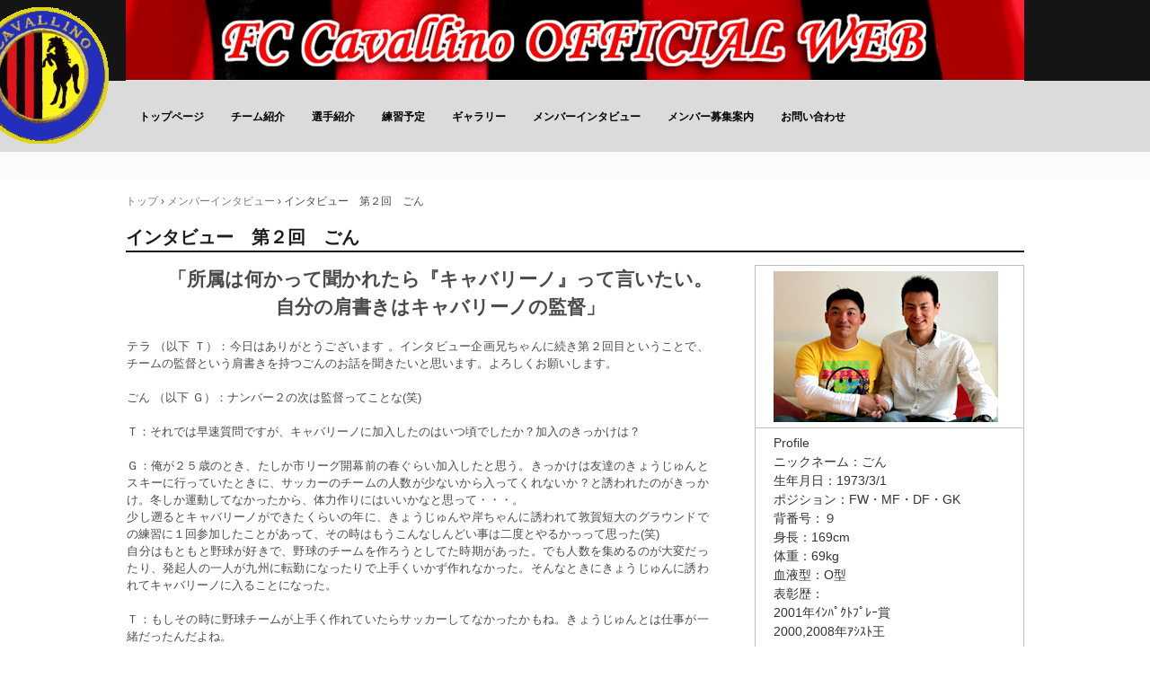

--- FILE ---
content_type: text/html
request_url: http://fc-cavallino.jp/intv_02_gon.html
body_size: 31136
content:
<!DOCTYPE html>
<html lang="ja">
<head>
<meta charset="UTF-8">
<meta name="viewport" content="width=device-width, initial-scale=1">
<title>インタビュー　第２回　ごん | FCキャバリーノ</title><!--[if lt IE 9]>
<script src="html5.js" type="text/javascript"></script>
<![endif]-->
<link rel="stylesheet" type="text/css" href="style.css">
<link rel="stylesheet" type="text/css" href="style1.css">
<link rel="stylesheet" type="text/css" href="style2.css">
<link rel="stylesheet" type="text/css" href="style3.css"></head>
<body class="basic2" id="hpb-sp-20-0016-30">
<div id="page" class="site">
<header id="masthead" class="site-header sp-part-top sp-header2" role="banner">
<div id="masthead-inner" class="sp-part-top sp-header-inner">
<div id="sp-site-branding2-1" class="sp-part-top sp-site-branding2">
<h1 class="site-title sp-part-top sp-site-title" id=""><a href="index.html">FCキャバリーノ</a></h1>
<h2 class="site-description sp-part-top sp-catchphrase" id=""></h2>
<div class="extra sp-part-top sp-site-branding-extra" id="sp-site-branding-extra-1">
<p class="tel paragraph"> </p>
<p class="address paragraph"> </p></div></div>
<nav id="sp-site-navigation-1" class="navigation-main button-menu sp-part-top sp-site-navigation horizontal" role="navigation">
<h1 class="menu-toggle">メニュー</h1>
<div class="screen-reader-text skip-link"><a title="コンテンツへスキップ" href="#content">コンテンツへスキップ</a></div>
<ul id="menu-mainnav">
  <li class="menu-item"><a href="index.html">トップページ</a>
  <li class="menu-item"><a href="team.html">チーム紹介</a>
  <ul class="sub-menu">
    <li class="menu-item"><a href="team_history.html">チームの歴史</a>
    <li class="menu-item"><a href="team_chronology.html">チームの年表</a></ul>
  <li class="menu-item"><a href="profile.html">選手紹介</a>
  <ul class="sub-menu">
    <li class="menu-item"><a href="regular_member.html">正規メンバー</a>
    <li class="menu-item"><a href="helper_member.html">助っ人・練習生</a>
    <li class="menu-item"><a href="c-girls_project.html">女子サッカー育成</a>
    <li class="menu-item"><a href="legend_member.html">伝説のメンバー</a></ul>
  <li class="menu-item"><a href="rensyu.html">練習予定</a>
  <li class="menu-item"><a href="gallery.html">ギャラリー</a>
  <ul class="sub-menu">
    <li class="menu-item"><a href="gallery2000.html">2000年以前</a>
    <li class="menu-item"><a href="gallery2001.html">2001年</a>
    <li class="menu-item"><a href="gallery2002.html">2002年</a>
    <li class="menu-item"><a href="gallery2003.html">2003年</a>
    <li class="menu-item"><a href="gallery2004.html">2004年</a>
    <li class="menu-item"><a href="gallery2005.html">2005年</a>
    <li class="menu-item"><a href="gallery2006.html">2006年</a>
    <li class="menu-item"><a href="gallery2007.html">2007年</a>
    <li class="menu-item"><a href="gallery2008.html">2008年</a>
    <li class="menu-item"><a href="gallery2009.html">2009年</a>
    <li class="menu-item"><a href="gallery2010.html">2010年</a>
    <li class="menu-item"><a href="gallery2011.html">2011年</a>
    <li class="menu-item"><a href="gallery2012.html">2012年</a>
    <li class="menu-item"><a href="gallery2013.html">2013年</a>
    <li class="menu-item"><a href="gallery2014.html">2014年</a>
    <li class="menu-item"><a href="gallery2015.html">2015年</a>
    <li class="menu-item"><a href="gallery2016.html">2016年</a>
    <li class="menu-item"><a href="gallery2017.html">2017年</a>
    <li class="menu-item"><a href="gallery2018.html">2018年</a>
    <li class="menu-item"><a href="gallery2019.html">2019年</a>
    <li class="menu-item"><a href="gallery2020.html">2020年</a>
    <li class="menu-item"><a href="gallery2021.html">2021年</a>
    <li class="menu-item"><a href="gallery2022.html">2022年</a>
    <li class="menu-item"><a href="custom1.html">2023年</a></ul>
  <li class="menu-item"><a href="interview_top.html">メンバーインタビュー</a>
  <li class="menu-item"><a href="recruit.html">メンバー募集案内</a>
  <li class="menu-item"><a href="contact.html">お問い合わせ</a></ul></nav></div></header>
<div id="main" class="site-main sp-part-top sp-main">
<div id="contenthead" class="sp-part-top sp-content-header">
<div id="breadcrumb-list" itemscope="" itemtype="http://schema.org/BreadcrumbList" class="sp-part-top sp-bread-crumb">
<div itemprop="itemListElement" itemscope="" itemtype="http://schema.org/ListItem"><a itemprop="item" href="index.html"><span itemprop="name">トップ</span></a>
<meta itemprop="position" content="1"></div>
<div>›</div>
<div itemprop="itemListElement" itemscope="" itemtype="http://schema.org/ListItem"><a href="interview_top.html" itemprop="item"><span itemprop="name">メンバーインタビュー</span></a>
<meta itemprop="position" content="2"></div>
<div>›</div>
<div itemprop="itemListElement" itemscope="" itemtype="http://schema.org/ListItem"><span itemprop="name">インタビュー　第２回　ごん</span>
<meta itemprop="position" content="3"></div></div></div>
<div id="main-inner">
<div id="primary" class="content-area">
<div id="content" class="site-content sp-part-top sp-content page-custom21" role="main">
<header id="sp-page-title-317" class="entry-header sp-part-top sp-page-title">
<h1 class="entry-title">インタビュー　第２回　ごん</h1></header>
<table id="sp-table-231" class="sp-part-top sp-table">
  <tbody>
    <tr>
      <td><a style="display: block"><img id="sp-image-1902" src="img/0017.jpg" class="sp-part-top sp-image"></a></td></tr>
    <tr>
      <td>Profile<br>
      ニックネーム：ごん<br>
      生年月日：1973/3/1<br>
      ポジション：FW・MF・DF・GK<br>
      背番号：９<br>
      身長：169cm<br>
      体重：69kg<br>
      血液型：O型<br>
      表彰歴：<br>
      2001年ｲﾝﾊﾟｸﾄﾌﾟﾚｰ賞<br>
      2000,2008年ｱｼｽﾄ王</td></tr></tbody></table>
<article>
<div id="page-content" class="sp-part-top sp-block-container">
<div id="sp-block-container-94" class="sp-part-top sp-block-container">
<p style="text-align : center;" class="paragraph"><b class="character" style="font-size : 2.1rem;"></b><b class="character" style="font-size : 2.1rem;">「所属は何かって聞かれたら『キャバリーノ』って言いたい。</b><br><b class="character" style="font-size : 2.1rem;">自分の肩書きはキャバリーノの監督」</b></p>
<div id="sp-block-container-95" class="sp-part-top sp-block-container">
<p class="paragraph">テラ （以下 Ｔ）：今日はありがとうございます 。インタビュー企画兄ちゃんに続き第２回目ということで、チームの監督という肩書きを持つごんのお話を聞きたいと思います。よろしくお願いします。<br><br>
ごん （以下 Ｇ）：ナンバー２の次は監督ってことな(笑)<br><br>
Ｔ：それでは早速質問ですが、キャバリーノに加入したのはいつ頃でしたか？加入のきっかけは？<br></p>
<p class="paragraph">Ｇ：俺が２５歳のとき、たしか市リーグ開幕前の春ぐらい加入したと思う。きっかけは友達のきょうじゅんとスキーに行っていたときに、サッカーのチームの人数が少ないから入ってくれないか？と誘われたのがきっかけ。冬しか運動してなかったから、体力作りにはいいかなと思って・・・。<br>
少し遡るとキャバリーノができたくらいの年に、きょうじゅんや岸ちゃんに誘われて敦賀短大のグラウンドでの練習に１回参加したことがあって、その時はもうこんなしんどい事は二度とやるかっって思った(笑)<br>
自分はもともと野球が好きで、野球のチームを作ろうとしてた時期があった。でも人数を集めるのが大変だったり、発起人の一人が九州に転勤になったりで上手くいかず作れなかった。そんなときにきょうじゅんに誘われてキャバリーノに入ることになった。<br><br>
Ｔ：もしその時に野球チームが上手く作れていたらサッカーしてなかったかもね。きょうじゅんとは仕事が一緒だったんだよね。</p>
<p class="paragraph">Ｇ：そうそう、同じ会社で、同じ歳ぐらいがきょうじゅんと岸と自分の３人だけだったから仲が良くてスキーとか行ってた。<br>
きょうじゅんは一つ年下だけど会社では先輩だったから、「たちばなさん」って呼んでたし、きょうじゅんには「もりっ！」って呼ばれてた(笑)<br></p></div></div></div></article><a style="display: block"><img id="sp-image-1903" src="img/0023.jpg" class="sp-part-top sp-image"></a>
<div id="sp-block-container-96" class="sp-part-top sp-block-container">
<p class="paragraph">Ｔ：キャバリーノに入るまでサッカーには興味なかった？<br></p>
<p class="paragraph">Ｇ：ちょうどその年は９８年フランスワールドカップの年で、ワールドカップ最終予選の第３代表決定戦「ジョホールバルの歓喜」で初めてサッカーの試合をフルで見た。それまではスポーツニュースのダイジェストでは見ることがあったが、最初から最後まで通して見たのはその時が初めてだった。その時にすごく興奮してサッカーに興味を持ち始めてはいた。<br><br>
Ｔ：その試合を見たことからサッカーいいなって思い始めたんだ。<br>
それまではサッカーをしたことはなかった？</p>
<p class="paragraph">Ｇ：体育の授業とかを除いてはチームに入ってからだな。</p></div>
<div id="sp-block-container-97" style="min-height: 100px" class="sp-part-top sp-block-container"></div>
<div id="sp-block-container-98" class="sp-part-top sp-block-container">
<p class="paragraph"> </p>
<p class="paragraph">Ｔ：体育の授業とかでやったサッカーは面白いと思わなかった？</p>
<p class="paragraph">Ｇ：高校に入るときぐらいまではすごく体が小さくて、足も遅かったから皆についていけなくて、ゴールを決めたりドリブルをしたりはなかった。でも体が小さくてもディフェンスのポジションでがつがつボールを奪いに行ったりするのは好きだった。<br>
小学校の高学年になると週に一回クラブ活動があって、その時のクラブ活動は体を動かすのが好きだったからサッカー部を選んだ。<br><br>
Ｔ：お～！！サッカー部出身やん(笑)<br></p>
<p class="paragraph">Ｇ：(笑)　冬は校庭に膝くらいまで積もっててもその中でサッカーをしてた(笑)<br><br>
Ｔ：ごんが思うサッカーの魅力は？</p>
<p class="paragraph">Ｇ：一番は誰でもできるってことかな。野球は基本的にキャッチボールができないと難しい面があるけど、サッカーは足でボールを蹴るってことは誰でもできるやん。ボールを蹴ることができれば、何かの拍子にゴールを決められることもできるってところが誰でもできるスポーツといえるし、そこが一番面白いと思う。<br>
そして技術を磨いて突き詰めていけばもっと面白くもなる。<br>
それから、人数の制約があまりないところもいいと思う。公式戦は別として、例えば、10人いれば５対５でゲームができるし、１２対１２でもありなところが面白いと思う。基本は手を使わずにゴールを奪い合うっていうシンプルなルールだから誰でもできるってところもサッカーの魅力だと思う。</p></div><a style="display: block"><img id="sp-image-1904" src="img/0032.jpg" class="sp-part-top sp-image"></a>
<div id="sp-block-container-99" class="sp-part-top sp-block-container">
<p class="paragraph">Ｔ：テレビ等でサッカーの試合を見ることは結構ある？<br><br>
Ｇ：夜中にわざわざ起きて海外のサッカーを見ることはないけど、土曜日にＪリーグ中継が放送されていた見ることはあるね。それと日本代表の公式戦、テストマッチじゃなくて公式戦は代表のユニフォームを絶対着てテレビを見る。</p>
<p class="paragraph">Ｔ：公式戦と親善試合ではやっぱり違う？</p>
<p class="paragraph">Ｇ：公式戦は勝たなあかん試合だから、見るほうも気合が入るし、気持ちを表すためにユニフォームを着て応援する。</p>
<p class="paragraph">Ｔ：なるほど・・・。<br>
ところで、色々なサッカースタイルがあるなかで、ごんが好きなサッカーはどういうスタイルが好き？例えばＦＣバルセロナみたいなショートパスを繋ぐサッカーだったり、カウンターを主体にしたサッカー等色々あるけど。これはごんが監督という肩書きをもってるからこそ聞いてみたい。<br></p>
<div id="sp-block-container-100" class="sp-part-top sp-block-container">
<p class="paragraph">Ｇ：基本的にスタイルっていうよりもチームにいる選手の持ち味を一番活かせるようなサッカーがいいと思う。試合毎に集まれる選手が違ったりするから、その時の選手でやれるサッカーは変わっていくと思うから、スタイル、戦術に拘るよりも選手に応じてやり方を変える方が面白いと思う。</p>
<p class="paragraph">Ｔ：プロサッカーチームだと監督がやりたいサッカーのスタイルに合わせて選手を集められるけど、うちのチームでそれはできないからな。</p>
<p class="paragraph">Ｇ：だから、練習では選手の得意なプレー不得意なプレーを理解できるように観察してる。</p>
<p class="paragraph"> </p><a style="display: block"><img id="sp-image-1905" src="img/0042.jpg" class="sp-part-top sp-image"></a>
<div id="sp-block-container-101" class="sp-part-top sp-block-container">
<p class="paragraph">Ｔ：一応監督としてちゃんと見てるんだね。<br>
それでは監督という立場のごんではなく、プレーヤーとしてのごんにお聞きしますが、普段の練習で意識して取り組んでことは何かある？</p>
<p class="paragraph">Ｇ：最近はなるべく左足を使うようにしている。サッカーに限らず、スポーツは練習をすればするほど体が勝手に動くようになると思う。これまでの経験から、相手に左足で蹴られたボールに対しては反応しずらかったので、自分も普通に右足で蹴るよりも左足で蹴った方が相手に反応されにくいと思って取り組んでいる。</p>
<p class="paragraph">Ｔ：なるほど・・俺にはその感覚がちょっと分からないな・・・。<br>
それで、その練習の成果はでている？</p>
<p class="paragraph">Ｇ：以前よりも自然に左足でのキックができるようになってきたと思う。</p></div></div>
<div id="sp-block-container-102" class="sp-part-top sp-block-container"><a style="display: block"><img id="sp-image-1906" src="img/0071.jpg" class="sp-part-top sp-image"></a>
<p class="paragraph">Ｔ：他には意識して取り組んでいることは？</p>
<p class="paragraph">Ｇ：以前はドリブルをほとんどしなかったけど、最近は意図的にドリブルをするようにしている。<br><br>
Ｔ：（笑）そうだね、最近はサイドでドリブルを仕掛けていくのを良く見るね。<br><br>
Ｇ：相変わらず狭いスペースでのプレーは得意じゃないけど、ある程度スペースがある場所なら相手が詰めてきた所を一発で抜く様なドリブルにチャレンジしている。<br><br>
Ｔ：そういえば、最近のごんのトラップは次のプレーを意識した場所にボールを置いていると思う。まあ時々だけど（笑）</p>
<p class="paragraph">Ｇ：ちゃんと次のプレーを意識してるから考えてやってる。</p>
<p class="paragraph"> </p>
<div id="sp-block-container-103" class="sp-part-top sp-block-container"><a style="display: block"><img id="sp-image-1907" src="img/0062.jpg" class="sp-part-top sp-image"></a>
<p class="paragraph">Ｔ：ごんが得意なプレーは？やっぱり生涯ダイビングヘッド？（笑）</p>
<p class="paragraph">Ｇ：ダイビングヘッドほとんどやったことないけど（笑）得意なプレーは体を張ったプレーかな。例えばクロスボールに対してヘディングで突っ込んでいくみたいな。<br>
まあ、ディフェンスにしても攻撃にしても体を張ったプレーがやっぱり得意だと思う。</p>
<p class="paragraph">Ｔ：他には？</p>
<p class="paragraph">Ｇ：相手は取れないけど味方には通るパスかな。スルーパスみたいな。<br><br>
Ｔ：えっ？！ちょっと分からない（笑）ゲーム中に俺が見逃してるだけ？</p>
<p class="paragraph">Ｇ：自分なりには得意なつもり。<br><br>
Ｔ：ふーん・・これからはごんのスルーパスを見逃さないようにするわ（笑）<br>
ところで、ごんはスパイクにすごくこだわりがあると聞いてますが。</p>
<p class="paragraph">Ｇ：基本プーマしか履かない。今はパラメヒコライトにこだわって使っている。</p>
<div id="sp-block-container-104" class="sp-part-top sp-block-container"><a style="display: block"><img id="sp-image-1908" src="img/0101.jpg" class="sp-part-top sp-image"></a>
<p class="paragraph">Ｔ：以前はライトじゃなくてパラメヒコだったと思うけど？<br><br>
Ｇ：パラメヒコ高いから（笑）ライトでも足の甲の部分がすごく柔らかくて感触がいいし、ソールの部分がパラメヒコよりも柔らかいから疲れにくかった。</p>
<p class="paragraph">Ｔ：プーマにこだわっているのは、先日引退したごん中山が履いていたスパイクだから？</p>
<p class="paragraph">Ｇ：そうそうそうそう（笑）<br>
それもあるし、パラメヒコシリーズは昔から良い皮を使っているし、形もシンプルだし、スタッドも丸スタッドで一番自分に合ってると思う。<br><br>
Ｔ：今使っているパラメヒコライトは何色？</p>
<p class="paragraph">Ｇ：ピンク！全体はピンクでプーマのラインは黒。</p>
<p class="paragraph">Ｔ：ピンク！？その色はないわ～（笑）<br></p>
<p class="paragraph">Ｇ：（笑）結構かっこいいで。</p>
<p class="paragraph">Ｔ：ごん中山が好きなのは知ってるけど、ごん中山以外に注目しているサッカー選手はいる？</p>
<p class="paragraph">Ｇ：日本代表の岡崎慎司。</p>
<p class="paragraph">Ｔ：ごん中山の後継者と言われているからな。</p>
<p class="paragraph">Ｇ：サイドのポジションから中に入ってシュートを決めるっていうプレーがいいと思う。<br>
それと、なでしこジャパンの川澄も同じ様にサイドから中に入ってシュートを決めるから好き。<br>
俺は今までキーパーからディフェンスからフォワード等色々なポジションを経験してきているから、その各ポジションで好きな選手はそれぞれいるよ。</p>
<p class="paragraph">Ｔ：では、今まで経験した色々なポジションで一番好きなポジションは？</p>
<p class="paragraph">Ｇ：ポジションどうこうと言うよりも、ゴールを決めたりゴールに結びつくプレーをしたいなという気持ちがある。逆にキーパーならば、決定的な相手のシュートを止めたりしたい。<br>
サッカーをしていて楽しいと思うのはゴールを決めたりゴールに結びつくいいプレーをした時だと思うし、試合の勝負を左右するゴールを決めるか決められるかという場面に関りたいと思ってる。</p></div></div>
<div id="sp-block-container-105" class="sp-part-top sp-block-container"><a style="display: block"><img id="sp-image-1909" src="img/0091.jpg" class="sp-part-top sp-image"></a>
<p class="paragraph">Ｔ：それでは一旦サッカーの話から外れて、休日は何をして過ごすことが多い？<br>
サッカー以外の趣味は？</p>
<p class="paragraph">Ｇ：子供がダンスを習っているから、なかなか自分の趣味の時間もないけど、トライアル用のオートバイで山を越えたりをするよ。</p>
<p class="paragraph">Ｔ：バイクは昔から乗ってた？</p>
<p class="paragraph">Ｇ：免許を取ったのは18歳の時、初めてバイクを買ったのは24か25歳の時。<br>
だけど結婚してからはなかなか乗る時間もなかったからペーパーライダーみたいなもん（笑）</p>
<p class="paragraph">Ｔ：トライアルを始めたきっかけは？</p>
<p class="paragraph">Ｇ：車庫の奥に30～40年前のトライアル用のバイクがあって、弟（ノリユキ）がそのバイクでトライアルを始めた。そして弟からトライアル面白いからやらないかと誘われたのがきっかけ。</p></div>
<div id="sp-block-container-106" class="sp-part-top sp-block-container"><a style="display: block"><img id="sp-image-1910" src="img/0051.jpg" class="sp-part-top sp-image"></a>
<p class="paragraph">Ｔ：トライアルの面白さは？</p>
<p class="paragraph">Ｇ：普通にはいけない場所をオートバイで越えていけるところ。もちろん上手くならないと越えていけないけど、練習して越えられる様になると面白いよ。</p>
<p class="paragraph">Ｔ：トライアルの大会に出たことは？あるならその結果は？</p>
<p class="paragraph">Ｇ：昨年はＭＦＪのライセンスを取って、地方選手権に2回出場した。2回ともブービー賞だった（笑）<br><br>
Ｔ：他の趣味って何かある？マイブームとか。<br><br>
Ｇ：燻製作りが趣味かな、燻製に限らず休みの日は結構料理を作ったりするよ。<br><br>
Ｔ：今まで作った中で一番上手くできた燻製は？</p>
<p class="paragraph">Ｇ：スモークチキンが一番よかったかな。</p>
<p class="paragraph">Ｔ：休みの日に作る料理では何が得意？</p>
<p class="paragraph">Ｇ：スパゲティとか。家にあるものを工夫して使って作るのが得意かな。</p>
<p class="paragraph">Ｔ：ごんの作ったスパゲティは家族には好評？</p>
<p class="paragraph">Ｇ：美味しいって言ってくれてる。</p>
<p class="paragraph">Ｔ：お腹減ってきた（笑）　　話題を変えます、子供の頃の将来の夢は何だった？</p>
<p class="paragraph">Ｇ：宇宙戦艦ヤマトの乗組員になって、波動砲を発射したかった。小学校の同級生にはヤマト馬鹿って言われてた（笑）<br><br>
Ｔ：やっぱり古代進がヒーローだった？</p>
<p class="paragraph">Ｇ：古代が好きだった。赤と白の服を着たかった（笑）</p></div>
<div id="sp-block-container-107" class="sp-part-top sp-block-container"><a style="display: block"><img id="sp-image-1911" src="img/0082.jpg" class="sp-part-top sp-image"></a>Ｔ：中学生になってからは？<br><br>
Ｇ：警察官になりたかった。<br>
やっぱり正義の味方になりたくて、正義といえば警察官という発想。<br><br>
Ｔ：高校生になってからは？<br><br>
Ｇ：バイクのレーサー（笑）<br><br>
Ｔ：なんでまた？<br><br>
Ｇ：たぶんノリユキ（弟）の影響。</div>
<div id="sp-block-container-108" class="sp-part-top sp-block-container">
<p class="paragraph">Ｔ：バリ伝だろそれ？！</p>
<p class="paragraph">Ｇ：そうそう（笑）当時はバリバリ伝説や鈴鹿の8耐を見ていて、俺も将来バイクに乗ってレースしたいと思ってた。でも、種類は違うけどライセンス取ってトライアルの大会に出たのは、ある意味夢を叶えたかなと思う。<br>
実際バイクの免許を取って乗ってみたら、スピード出すの怖ぇなと思って、俺はレーサー向いてない事に気づいた（笑）</p>
<p class="paragraph">Ｔ：大学にいってからは？</p>
<p class="paragraph">Ｇ：なんでもいいから有名人になりたかった。お笑いでも俳優でも歌手でもなんでもいいから人前に出る仕事がしたかった。<br>
人前でやる仕事として先生という職業になろうと思ったけど、大学の学部の関係で教員免許が取れなくて諦めた。有名人になるために特に活動もしないまま4年生になって、とりあえず就職せなあかんから地元の企業に就職した感じ。</p></div>
<div id="sp-block-container-109" class="sp-part-top sp-block-container"><a style="display: block"><img id="sp-image-1912" src="img/011.jpg" class="sp-part-top sp-image"></a>
<p class="paragraph">Ｔ：それではチームのことに再び話を戻します。<br>
キャバリーノというチームについてごんの思いを聞かせて下さい。<br><br>
Ｇ：自分にとっての心の拠り所だな。<br>
自分の所属は何か？って聞かれたら「キャバリーノ」って言いたいなと思う。<br>
自分の肩書きはキャバリーノの監督ですと言いたい。</p>
<p class="paragraph">Ｔ：他には？</p>
<p class="paragraph">Ｇ：自分はサッカーを始めたのがキャバリーノからだから、俺にとってサッカーをすること自体がキャバリーノにいることなんやな。サッカーイコールキャバリーノみたいな（笑）</p>
<p class="paragraph">Ｔ：チームの好きなところは？</p>
<p class="paragraph">Ｇ：インタビューの最初の方でサッカーの魅力は誰でもできる所って言ったけど、誰でもできるってことを一番ちゃんとやってるのがキャバリーノだと思う。<br>
例えば他のチームの場合、サッカーの上手い下手のレベルが違うと、チームに入ってもやれない部分があるけど、キャバリーノの場合は、俺もそうだったけど初めてサッカーをやりますって人が来ても受け入れるし、その人が楽しくサッカーを続けていけるのも「キャバリーノ」ってチームのいい所だと思う。</p>
<p class="paragraph">Ｔ：うちのチームは誰でも来いって感じだから（笑）<br>
それでは、キャバリーノでサッカーを続けていて一番の思い出は何ですか？</p></div>
<div id="sp-block-container-110" class="sp-part-top sp-block-container">
<p class="paragraph">Ｇ：嶺南大会の優勝はいい思い出だけど、俺あんまり試合出てないしな（笑）<br>
エピソードではないけど、昔は練習とか試合に行くために無理やりな段取りをしてたことが思い出としてあるな。例えば、午後から仕事だけど午前中試合に出て、試合後その場で着替えて仕事行ったり、試合で足を挫いたのに足を引き摺りながら会社行ったり（笑）<br>
夜の練習に行くために会社の同僚が残業しているなか、空気を無視して「お先に失礼します！」といって練習行ったりとか（笑）<br>
そういうサッカーを何よりも優先して、サッカー馬鹿だった頃が一番の思い出かもしれない。<br>
今は家族がいるから、基本的にサッカーよりも家族を優先するようになった。そうしないとサッカーも続けられないことが分かったから（笑）</p></div>
<div id="sp-block-container-111" class="sp-part-top sp-block-container"><a style="display: block"><img id="sp-image-1913" src="img/012.jpg" class="sp-part-top sp-image"></a>
<p class="paragraph">Ｔ：もうすぐ新シーズンが始まるので、今シーズンの抱負や意気込みがあれば聞かせて下さい。<br>
Ｇ：正直、選手としての寿命はそう長くないと思う。プレー自体は昔より技術面では上達してるけど、持久力は落ちてるのは自分でも分かる。1試合フルで出場するのは無理になってきている。それでも選手としてチーム内での自分の役割を果たして、まだ一度も取った事がないチーム内ＭＶＰを今年は狙いたい。</p>
<p class="paragraph">Ｔ：おー！！それはかなり活躍しないとね、試合での活躍だけでなく練習に取り組む姿勢なども全部評価されての表彰だからな。期待しているよ。俺も負けずに頑張るから。<br>
最後に、ごんのファンやチームのサポーターにメッセージをお願いします。</p>
<p class="paragraph">Ｇ：サッカーを愛してください！そしてキャバリーノを愛してください！</p>
<p class="paragraph">Ｔ：その言葉素晴らしいよ ごんごん！！<br>
以上でインタビューを終わります。ありがとうございました。</p>
<p class="paragraph">　　　　　　　　　　　　　　　　　2013/03/17<br></p></div>
<div id="sp-button-654" class="sp-part-top sp-button"><a href="interview_top.html">インタビューTOPへ</a></div></div></div></div></div></div></div>
<footer id="colophon" class="site-footer sp-part-top sp-footer2" role="contentinfo">
<div id="colophon-inner" class="sp-part-top sp-footer-inner">
<nav id="sp-site-navigation-2" class="navigation-main sp-part-top sp-site-navigation minimal" role="navigation">
<h1 class="menu-toggle">メニュー</h1>
<div class="screen-reader-text skip-link"><a title="コンテンツへスキップ" href="#content">コンテンツへスキップ</a></div>
<ul id="menu-mainnav">
  <li class="menu-item"><a href="privacy.html">プライバシーポリシー</a></ul></nav>
<div id="sp-block-container-2" class="sp-part-top sp-block-container">
<p class="copyright paragraph">Copyright &copy; FC.Cavallino, All rights reserved.</p></div></div></footer></div><script type="text/javascript" src="navigation.js"></script></body></html>

--- FILE ---
content_type: text/css
request_url: http://fc-cavallino.jp/style.css
body_size: 170286
content:
#colophon{
  font-size : 1.2rem;
  background-color : #323232;
  padding-bottom : 15px;
}

#content{
  min-height : 50px;
}

#contenthead{
  position : static;
}

#main-inner::after{
  clear : both;
  display : table;
  content : "";
}

#main::after{
  clear : both;
  display : table;
  content : "";
}

#masthead{
  background-color : #fbfbfb;
  margin-bottom : 0px;
}

#page{
  font-size : 1.4rem;
  position : relative;
}

*{
  box-sizing : border-box;
  
}

.hpb-viewtype-full > article::after{
  clear : both;
  display : table;
  content : "";
}

.hpb-viewtype-simple > article::after{
  clear : both;
  display : table;
  content : "";
}

.hpb-viewtype-thumbnail > article::after{
  clear : both;
  display : table;
  content : "";
}

.navigation-post::after{
  clear : both;
  display : table;
  content : "";
}

.screen-reader-text{
  display : none;
}

.searchform::after{
  clear : both;
  display : table;
  content : "";
}

.sp-block-container{
  padding-top : 0px;
  padding-left : 0px;
  padding-right : 0px;
  padding-bottom : 0px;
}

.sp-block-container > h1{
  font-size : 2.4rem;
}

.sp-block-container > h2{
  font-size : 1.8rem;
}

.sp-block-container > h3{
  font-size : 1.5rem;
}

.sp-block-container > h4{
  font-size : 1.4rem;
}

.sp-block-container > h5{
  font-size : 1.3rem;
}

.sp-block-container > h6{
  font-size : 1.1rem;
}

.sp-block-container > hr{
  border-bottom-color : initial;
  color : #e2e2e2;
  margin-top : 25px;
  margin-left : 0px;
  margin-right : 0px;
  margin-bottom : 30px;
  border-top-width : 1px;
  border-left-width : medium;
  border-right-width : medium;
  border-bottom-width : medium;
  border-top-style : solid;
  border-left-style : none;
  border-right-style : none;
  border-bottom-style : none;
  border-top-color : #e2e2e2;
  border-left-color : initial;
  border-right-color : initial;
  border-bottom-color : initial;
  height : 1px;
}

.sp-block-container > p{
  font-size : 1.3rem;
  line-height : 1.5;
  text-align : justify;
  padding-left : 0.1em;
  padding-right : 0.1em;
  margin-top : 0.5em;
  margin-bottom : 1.5em;
  text-justify : inter-ideograph;
}

.sp-block-container > p.indent{
  padding-left : 1em;
}

.sp-block-container > p.large{
  font-size : 1.2em;
}

.sp-bread-crumb div{
  padding-bottom : 10px;
  margin-top : 10px;
  margin-right : 10px;
  width : auto;
  display : inline-block;
}

.sp-button{
  width : 122px;
}

.sp-button a{
  text-decoration : none;
  text-align : center;
  padding-top : 6px;
  padding-left : 0px;
  padding-right : 0px;
  padding-bottom : 6px;
  border-top-width : 1px;
  border-left-width : 1px;
  border-right-width : 1px;
  border-bottom-width : 1px;
  border-top-style : solid;
  border-left-style : solid;
  border-right-style : solid;
  border-bottom-style : solid;
  border-top-color : #f0f0f0;
  border-left-color : #f0f0f0;
  border-right-color : #f0f0f0;
  border-bottom-color : #f0f0f0;
  border-top-left-radius : 5px 5px;
  border-top-right-radius : 5px 5px;
  border-bottom-right-radius : 5px 5px;
  border-bottom-left-radius : 5px 5px;
  height : 100%;
  display : block;
  box-sizing : border-box;
}

.sp-button a:hover{
  border-top-width : 1px;
  border-left-width : 1px;
  border-right-width : 1px;
  border-bottom-width : 1px;
  border-top-style : solid;
  border-left-style : solid;
  border-right-style : solid;
  border-bottom-style : solid;
  border-top-color : #d8d8d8;
  border-left-color : #d8d8d8;
  border-right-color : #d8d8d8;
  border-bottom-color : #d8d8d8;
}

.sp-column.accordion > .column-label h3::after{
  border-top-width : 5px;
  border-left-width : 6px;
  border-right-width : 6px;
  border-top-style : solid;
  border-left-style : solid;
  border-right-style : solid;
  border-top-color : rgba(255, 255, 255, 0.45);
  border-left-color : transparent;
  border-right-color : transparent;
  width : 0px;
  height : 0px;
  display : block;
  position : absolute;
  top : 0.5em;
  right : 0px;
  content : "";
}

.sp-column.toggled-on > .column-label h3::after{
  display : none;
}

.sp-column.toggled-on > .column-label h3::before{
  border-left-width : 6px;
  border-right-width : 6px;
  border-bottom-width : 5px;
  border-left-style : solid;
  border-right-style : solid;
  border-bottom-style : solid;
  border-left-color : transparent;
  border-right-color : transparent;
  border-bottom-color : rgba(255, 255, 255, 0.45);
  width : 0px;
  height : 0px;
  display : block;
  position : absolute;
  top : 0.5em;
  right : 0px;
  content : "";
}

.sp-column > .column-body{
  padding-top : 5px;
  padding-left : 5px;
  padding-right : 5px;
  padding-bottom : 5px;
}

.sp-definition-list > dd{
  margin-left : 94px;
  margin-bottom : 25px;
}

.sp-definition-list > dt{
  padding-top : 5px;
  padding-left : 25px;
  padding-right : 0px;
  padding-bottom : 5px;
  margin-bottom : 10px;
}

.sp-form input{
  font-size : 1.4rem;
  font-family : "ヒラギノ角ゴ Pro W3", "Hiragino Kaku Gothic Pro", "メイリオ", Meiryo, Osaka, "ＭＳ Ｐゴシック", "MS PGothic", Arial, sans-serif;
}

.sp-form input[type="date"]{
  padding-top : 5px;
  padding-left : 5px;
  padding-right : 5px;
  padding-bottom : 5px;
  width : 90%;
}

.sp-form input[type="radio"]{
  vertical-align : middle;
  width : 20px;
}

.sp-form input[type="submit"]{
  font-size : 1.4rem;
  color : #555555;
  background-color : #dcdada;
  padding-top : 5px;
  padding-left : 8px;
  padding-right : 8px;
  padding-bottom : 5px;
  margin-top : 15px;
  width : auto;
  min-width : 100px;
  float : right;
  position : relative;
  cursor : pointer;
}

.sp-form input[type="text"]{
  padding-top : 5px;
  padding-left : 5px;
  padding-right : 5px;
  padding-bottom : 5px;
  width : 90%;
}

.sp-form table{
  border-top-width : 1px;
  border-left-width : 1px;
  border-top-style : solid;
  border-left-style : solid;
  border-top-color : #000000;
  border-left-color : #000000;
  width : 100%;
  border-collapse : collapse;
  border-spacing : 0px 0px;
}

.sp-form td{
  color : #000000;
  background-color : #ffffff;
  padding-top : 5px;
  padding-left : 18px;
  padding-right : 18px;
  padding-bottom : 5px;
  border-right-width : 1px;
  border-bottom-width : 1px;
  border-right-style : solid;
  border-bottom-style : solid;
  border-right-color : #000000;
  border-bottom-color : #000000;
  width : auto;
}

.sp-form textarea{
  font-size : 1.4rem;
  font-family : "ヒラギノ角ゴ Pro W3", "Hiragino Kaku Gothic Pro", "メイリオ", Meiryo, Osaka, "ＭＳ Ｐゴシック", "MS PGothic", Arial, sans-serif;
  padding-top : 5px;
  padding-left : 5px;
  padding-right : 5px;
  padding-bottom : 5px;
  width : 90%;
  height : 150px;
}

.sp-form th{
  font-weight : normal;
  color : #000000;
  background-color : #f4f4f4;
  text-align : left;
  padding-top : 5px;
  padding-left : 18px;
  padding-right : 18px;
  padding-bottom : 5px;
  border-right-width : 1px;
  border-bottom-width : 1px;
  border-right-style : solid;
  border-bottom-style : solid;
  border-right-color : #000000;
  border-bottom-color : #000000;
  width : auto;
  min-width : 50px;
}

.sp-google-map{
  max-width : 100%;
  word-wrap : normal;
}

.sp-google-map img{
  max-width : none !important;
}

.sp-item-gallery.grid > ul > li{
  overflow : hidden;
}

.sp-item-gallery.masonry > ul > li{
  height : auto !important;
}

.sp-item-gallery > ul > li > div img.item-gallery-thumbnail{
  max-width : 100%;
}

.sp-list{
  padding-right : 1em;
  margin-bottom : 1.5em;
  list-style-position : inside;
}

.sp-list > li{
  text-align : justify;
  padding-top : 6px;
  padding-bottom : 6px;
  margin-top : 0px;
  margin-left : 0px;
  margin-right : 0px;
  margin-bottom : 0px;
  text-justify : inter-ideograph;
}

.sp-page-title > h1{
  font-size : 1.8rem;
  font-weight : bold;
}

.sp-part-top{
  display : block;
  position : relative;
  box-sizing : border-box;
}

.sp-part-top:not(table)::after{
  clear : both;
  display : table;
  content : "";
}

.sp-site-branding2 .site-description{
  font-size : 1rem;
  font-weight : normal;
  color : #929292;
}

.sp-site-navigation{
  color : black;
  background-color : white;
}

.sp-site-navigation .menu-toggle{
  display : none;
  cursor : pointer;
}

.sp-site-navigation.vertical{
  font-size : 1.3rem;
  border-top-width : 1px;
  border-bottom-width : 1px;
  border-top-style : solid;
  border-bottom-style : solid;
  border-top-color : #d2c9b8;
  border-bottom-color : #d2c9b8;
  width : 100%;
}

.sp-site-navigation.vertical ul{
  line-height : 30px;
  padding-top : 0px;
  padding-left : 0px;
  padding-right : 0px;
  padding-bottom : 0px;
  margin-top : 0px;
  margin-left : 0px;
  margin-right : 0px;
  margin-bottom : 0px;
  list-style-type : none;
  list-style-position : outside;
}

.sp-site-navigation.vertical ul li.current-menu-ancestor > a{
  color : #ffffff;
  background-color : rgba(0, 0, 0, 0.3);
}

.sp-site-navigation.vertical ul li.current-menu-item > a{
  color : #ffffff;
  background-color : rgba(0, 0, 0, 0.3);
}

.sp-site-navigation.vertical ul li.current_page_ancestor > a{
  color : #ffffff;
  background-color : rgba(0, 0, 0, 0.3);
}

.sp-site-navigation.vertical ul li.current_page_item > a{
  color : #ffffff;
  background-color : rgba(0, 0, 0, 0.3);
}

.sp-site-navigation.vertical ul li > a{
  text-decoration : none;
  padding-top : 10px;
  padding-left : 20px;
  padding-right : 20px;
  padding-bottom : 10px;
  display : block;
}

.sp-site-navigation.vertical ul li > a:active{
  color : #ffffff;
  background-color : rgba(0, 0, 0, 0.3);
}

.sp-site-navigation.vertical ul li > a:hover{
  color : #ffffff;
  background-color : rgba(0, 0, 0, 0.3);
}

.sp-site-navigation.vertical ul ul li > a{
  padding-top : 10px;
  padding-left : 40px;
  padding-right : 40px;
  padding-bottom : 10px;
}

.sp-site-navigation.vertical > ul{
  margin-top : 0px;
  margin-left : auto;
  margin-right : auto;
  margin-bottom : 0px;
  width : 100%;
}

.sp-site-navigation.vertical > ul > li{
  padding-top : 0px;
  padding-left : 0px;
  padding-right : 0px;
  padding-bottom : 0px;
  width : 100%;
}

.sp-site-navigation.vertical > ul > li:hover > ul{
  display : block;
}

.sp-table{
  margin-top : 5px;
  margin-left : auto;
  margin-right : auto;
  margin-bottom : 5px;
  border-top-width : 1px;
  border-left-width : 1px;
  border-top-style : solid;
  border-left-style : solid;
  border-top-color : #d8d8d8;
  border-left-color : #d8d8d8;
  width : 100%;
  display : table;
  border-collapse : collapse;
}

.sp-table > * > tr > td{
  padding-top : 5px;
  padding-left : 8px;
  padding-right : 8px;
  padding-bottom : 5px;
  border-right-width : 1px;
  border-bottom-width : 1px;
  border-right-style : solid;
  border-bottom-style : solid;
  border-right-color : #d8d8d8;
  border-bottom-color : #d8d8d8;
}

.sp-table > * > tr > th{
  padding-top : 5px;
  padding-left : 8px;
  padding-right : 8px;
  padding-bottom : 5px;
  border-right-width : 1px;
  border-bottom-width : 1px;
  border-right-style : solid;
  border-bottom-style : solid;
  border-right-color : #d8d8d8;
  border-bottom-color : #d8d8d8;
}

.sp-table > * > tr > th.col-title{
  background-color : rgba(0, 0, 0, 0.0625);
}

.sp-table > * > tr > th.row-title{
  background-color : rgba(0, 0, 0, 0.0625);
}

.sp-wp-post-list{
  padding-top : 0px;
  padding-left : 0px;
  padding-right : 0px;
  padding-bottom : 0px;
  margin-top : 2em;
  margin-left : 0px;
  margin-right : 0px;
  margin-bottom : 2em;
}

.sp-wp-post-list .navigation-post{
  margin-top : 0.67em;
}

.sp-wp-post-list .navigation-post .nav-next{
  margin-right : 10px;
  float : right;
}

.sp-wp-post-list .navigation-post .nav-previous{
  margin-left : 10px;
  float : left;
}

.sp-wp-post-list .navigation-post::after{
  clear : both;
  display : table;
  content : "";
}

.sp-wp-post-list .navigation-post > h1{
  display : none;
}

.sp-wp-post-list > article{
  margin-top : 0.67em;
  margin-left : 0px;
  margin-right : 0px;
  margin-bottom : 0.67em;
}

.sp-wp-post-list > h3{
  background-color : #f4f4f4;
  background-image : none;
  background-repeat : repeat;
  background-attachment : scroll;
  background-position : 0% 0%;
  background-clip : border-box;
  background-origin : padding-box;
  background-size : auto auto;
}

a{
  color : #7b7b7b;
  text-decoration : none;
  outline-width : medium;
  outline-style : none;
  outline-color : black;
}

a:hover{
  color : #ffdd00;
  text-decoration : underline;
}

article{
  display : block;
}

aside{
  display : block;
}

body{
  font-size : 1.3rem;
  font-family : "ヒラギノ角ゴ Pro W3", "Hiragino Kaku Gothic Pro", "メイリオ", Meiryo, Osaka, "ＭＳ Ｐゴシック", "MS PGothic", Arial, sans-serif;
  line-height : 1.5;
  color : #4b4b4b;
  background-color : #ffffff;
  text-align : left;
  padding-top : 0px;
  padding-left : 0px;
  padding-right : 0px;
  padding-bottom : 0px;
  margin-top : 0px;
  margin-left : 0px;
  margin-right : 0px;
  margin-bottom : 0px;
  word-wrap : break-word;
}

details{
  display : block;
}

dl{
  margin-top : 0px;
  box-sizing : border-box;
}

figcaption{
  display : block;
}

figure{
  display : block;
}

footer{
  display : block;
}

h1{
  margin-top : 0px;
  box-sizing : border-box;
}

h2{
  margin-top : 0px;
  box-sizing : border-box;
}

h3{
  margin-top : 0px;
  box-sizing : border-box;
}

h4{
  margin-top : 0px;
  box-sizing : border-box;
}

h5{
  margin-top : 0px;
  box-sizing : border-box;
}

h6{
  margin-top : 0px;
  box-sizing : border-box;
}

header{
  display : block;
}

hgroup{
  display : block;
}

html{
  font-size : 62.5%;
}

main{
  display : block;
}

nav{
  display : block;
  box-sizing : border-box;
}

ol{
  margin-top : 0px;
  box-sizing : border-box;
}

p{
  margin-top : 0px;
  box-sizing : border-box;
}

section{
  display : block;
}

summary{
  display : block;
}

table{
  margin-top : 0px;
  box-sizing : border-box;
}

ul{
  margin-top : 0px;
  margin-left : 0px;
  margin-right : 0px;
  margin-bottom : 0px;
  box-sizing : border-box;
}

@media not screen, screen and (min-width: 569px) {

  #colophon-inner{
    margin-top : 0px;
    margin-left : auto;
    margin-right : auto;
    margin-bottom : 0px;
    width : 1000px;
    box-sizing : content-box;
  }

  #content{
    min-height : 50px;
  }

  #main{
    background-color : #ffffff;
    padding-top : 0px;
    padding-left : 100px;
    padding-right : 100px;
    padding-bottom : 0px;
    margin-top : 0px;
    margin-left : auto;
    margin-right : auto;
    margin-bottom : 0px;
    width : 1000px;
    position : static;
    box-sizing : content-box;
  }

  #main-inner{
    float : left;
  }

  #masthead{
    margin-bottom : 0px;
  }

  #masthead-inner{
    margin-top : 0px;
    margin-left : auto;
    margin-right : auto;
    margin-bottom : 0px;
    width : 1000px;
    box-sizing : content-box;
  }

  #page{
    margin-top : 0px;
    margin-left : auto;
    margin-right : auto;
    margin-bottom : 0px;
    overflow : hidden;
  }

  #primary{
    float : right;
  }

  #sidebar1{
    background-color : #fa514c;
  }

  .sp-google-map{
    width : 400px;
    min-height : 300px;
  }

  .sp-site-branding2{
    padding-top : 20px;
  }

  .sp-site-branding2 .extra{
    width : 50%;
    position : absolute;
    bottom : 0px;
    right : 0px;
  }

  .sp-site-branding2 .extra > p{
    font-size : 1.3rem;
    color : #929292;
    text-align : right;
    padding-top : 0px;
    padding-left : 0px;
    padding-right : 0px;
    padding-bottom : 0px;
    margin-top : 0px;
    margin-left : 0px;
    margin-right : 0px;
    margin-bottom : 0px;
  }

  .sp-site-branding2 .extra > p.indent{
    padding-left : 1em;
  }

  .sp-site-branding2 .extra > p.large{
    font-size : 1.5rem;
  }

  .sp-site-branding2 .site-description{
    text-align : right;
    width : 100%;
    height : auto;
    position : absolute;
    top : 15px;
  }

  .sp-site-branding2 .site-title{
    margin-top : 0px;
    margin-left : 0px;
    margin-right : 0px;
    margin-bottom : 0px;
    height : 66px;
    float : left;
  }

  .sp-site-branding2 .site-title a{
    height : 100%;
    display : block;
  }

  .sp-site-navigation.horizontal ul{
    padding-top : 0px;
    padding-left : 0px;
    padding-right : 0px;
    padding-bottom : 0px;
    margin-top : 0px;
    margin-left : 0px;
    margin-right : 0px;
    margin-bottom : 0px;
    list-style-type : none;
    list-style-position : outside;
  }

  .sp-site-navigation.horizontal ul li.current-menu-ancestor > a{
    color : #ffffff;
    background-color : rgba(0, 0, 0, 0.3);
  }

  .sp-site-navigation.horizontal ul li.current-menu-item > a{
    color : #ffffff;
    background-color : rgba(0, 0, 0, 0.3);
  }

  .sp-site-navigation.horizontal ul li.current_page_ancestor > a{
    color : #ffffff;
    background-color : rgba(0, 0, 0, 0.3);
  }

  .sp-site-navigation.horizontal ul li.current_page_item > a{
    color : #ffffff;
    background-color : rgba(0, 0, 0, 0.3);
  }

  .sp-site-navigation.horizontal ul li > a{
    text-decoration : none;
  }

  .sp-site-navigation.horizontal ul li > a:active{
    color : #ffffff;
    background-color : rgba(0, 0, 0, 0.3);
  }

  .sp-site-navigation.horizontal ul li > a:hover{
    color : #ffffff;
    background-color : rgba(0, 0, 0, 0.3);
  }

  .sp-site-navigation.horizontal ul ul{
    border-bottom-color : initial;
    background-color : #ffffff;
    border-top-width : 1px;
    border-left-width : 1px;
    border-right-width : 1px;
    border-bottom-width : medium;
    border-top-style : solid;
    border-left-style : solid;
    border-right-style : solid;
    border-bottom-style : none;
    border-top-color : #3c3f53;
    border-left-color : #3c3f53;
    border-right-color : #3c3f53;
    border-bottom-color : initial;
    width : auto;
    min-width : 150px;
    display : none;
    position : absolute;
    top : 100%;
    left : 0px;
    z-index : 9999;
  }

  .sp-site-navigation.horizontal ul ul li{
    border-bottom-width : 1px;
    border-bottom-style : solid;
    border-bottom-color : #3c3f53;
    width : 100%;
    white-space : nowrap;
  }

  .sp-site-navigation.horizontal ul ul li > a{
    padding-top : 5px;
    padding-left : 1em;
    padding-right : 1em;
    padding-bottom : 5px;
    display : block;
  }

  .sp-site-navigation.horizontal > ul::after{
    clear : both;
    display : table;
    content : "";
  }

  .sp-site-navigation.horizontal > ul > li{
    float : left;
    position : relative;
  }

  .sp-site-navigation.horizontal > ul > li:hover{
    position : relative;
  }

  .sp-site-navigation.horizontal > ul > li:hover > ul{
    display : block;
  }

  .sp-site-navigation.horizontal > ul > li > a{
    padding-top : 0.5em;
    padding-left : 2em;
    padding-right : 2em;
    padding-bottom : 0.5em;
    display : block;
  }

  .sp-site-navigation.minimal{
    text-align : center;
    margin-top : 0px;
    margin-left : auto;
    margin-right : auto;
    margin-bottom : 20px;
  }

  .sp-site-navigation.minimal ul{
    padding-top : 0px;
    padding-left : 0px;
    padding-right : 0px;
    padding-bottom : 0px;
    margin-top : 0px;
    margin-left : 0px;
    margin-right : 0px;
    margin-bottom : 0px;
    list-style-type : none;
    list-style-position : outside;
  }

  .sp-site-navigation.minimal ul li:last-child{
    margin-right : 0px;
  }

  .sp-site-navigation.minimal ul li > a:active{
    text-decoration : underline;
  }

  .sp-site-navigation.minimal ul li > a:hover{
    text-decoration : underline;
  }

  .sp-site-navigation.minimal > ul li{
    margin-right : 10px;
    display : inline;
  }

  .sp-site-navigation.minimal > ul ul{
    margin-left : 10px;
    display : inline;
  }

  .sp-yahoo-map{
    width : 400px;
    min-height : 300px;
  }

  body{
    min-width : 1000px;
  }
}

@media not screen, screen and (min-width: 569px) {

  #content{
    width : 1000px;
  }

  #contenthead{
    width : 1000px;
  }
}

@media screen and (max-width: 568px) {

  #content{
    padding-left : 10px;
    padding-right : 10px;
    min-height : 50px;
  }

  #main{
    position : static;
  }

  #masthead{
    margin-bottom : 0px;
  }

  #masthead-inner{
    background-color : #dbdbdb;
    position : static;
  }

  *{
    box-sizing : border-box;
  }

  .home #contenthead{
    margin-bottom : 10px;
  }

  .sp-block-container{
    padding-top : 0px;
    padding-left : 5px;
    padding-right : 5px;
    padding-bottom : 0px;
  }

  .sp-bread-crumb{
    padding-left : 10px;
    padding-right : 10px;
  }

  .sp-definition-list > dd{
    margin-left : 20px;
  }

  .sp-form input{
    width : 90%;
  }

  .sp-form input[type="submit"] {
  }

  .sp-form table{
    border-top-width : 1px;
    border-top-style : solid;
    border-top-color : #d8d8d8;
  }

  .sp-form td{
    width : auto;
    display : block;
  }

  .sp-form textarea{
    width : 90%;
  }

  .sp-form th{
    width : auto;
    display : block;
  }

  .sp-google-map{
    width : 100%;
    min-height : 300px;
  }

  .sp-image{
    max-width : 100%;
    height : auto;
  }

  .sp-sidebar{
    padding-left : 10px;
    padding-right : 10px;
  }

  .sp-site-branding2 .extra{
    padding-top : 5px;
  }

  .sp-site-branding2 .extra > p{
    font-size : 1rem;
    color : #929292;
    text-align : left;
    padding-top : 0px;
    padding-left : 10px;
    padding-right : 10px;
    padding-bottom : 0px;
    margin-top : 0px;
    margin-left : 0px;
    margin-right : 0px;
    margin-bottom : 0px;
    width : 100%;
  }

  .sp-site-branding2 .site-description{
    text-align : center;
  }

  .sp-site-branding2 .site-title{
    text-align : center;
  }

  .sp-site-navigation .menu-toggle{
    background-color : rgba(0, 0, 0, 0.3);
    padding-top : 10px;
    padding-left : 10px;
    padding-right : 10px;
    padding-bottom : 10px;
    margin-top : 0px;
    margin-left : 0px;
    margin-right : 0px;
    margin-bottom : 0px;
    cursor : pointer;
  }

  .sp-site-navigation ul{
    list-style-type : none;
    list-style-position : outside;
  }

  .sp-site-navigation.button-menu .menu-toggle{
    display : block;
  }

  .sp-site-navigation.button-menu ul ul{
    display : block;
  }

  .sp-site-navigation.button-menu ul.toggled-on{
    display : block;
  }

  .sp-site-navigation.button-menu > ul{
    display : none;
  }

  .sp-site-navigation.horizontal{
    padding-top : 0px;
    margin-top : 10px;
    position : relative;
  }

  .sp-site-navigation.horizontal ul{
    background-color : #ffffff;
    padding-top : 0px;
    padding-left : 0px;
    padding-right : 0px;
    padding-bottom : 0px;
    width : auto;
    height : auto;
  }

  .sp-site-navigation.horizontal ul li{
    padding-left : 0px;
    border-left-width : 0px;
    width : auto;
    float : none;
  }

  .sp-site-navigation.horizontal ul li.current-menu-ancestor > a{
    color : #ffffff;
    background-color : rgba(0, 0, 0, 0.3);
  }

  .sp-site-navigation.horizontal ul li.current-menu-item > a{
    color : #ffffff;
    background-color : rgba(0, 0, 0, 0.3);
  }

  .sp-site-navigation.horizontal ul li.current_page_ancestor > a{
    color : #ffffff;
    background-color : rgba(0, 0, 0, 0.3);
  }

  .sp-site-navigation.horizontal ul li.current_page_item > a{
    color : #ffffff;
    background-color : rgba(0, 0, 0, 0.3);
  }

  .sp-site-navigation.horizontal ul li > a{
    line-height : 24px;
    padding-top : 8px;
    padding-left : 25px;
    padding-right : 10px;
    padding-bottom : 7px;
    float : none;
    display : block;
  }

  .sp-site-navigation.horizontal ul li > a:active{
    color : #ffffff;
    background-color : rgba(0, 0, 0, 0.3);
  }

  .sp-site-navigation.horizontal ul li > a:hover{
    color : #ffffff;
    background-color : rgba(0, 0, 0, 0.3);
  }

  .sp-site-navigation.horizontal ul ul{
    border-bottom-color : initial;
    background-color : transparent;
    border-top-width : medium;
    border-left-width : medium;
    border-right-width : medium;
    border-bottom-width : medium;
    border-top-style : none;
    border-left-style : none;
    border-right-style : none;
    border-bottom-style : none;
    border-top-color : initial;
    border-left-color : initial;
    border-right-color : initial;
    border-bottom-color : initial;
    width : auto;
    min-width : 150px;
    display : block;
    position : relative;
    top : 100%;
    left : 0px;
    z-index : 9999;
  }

  .sp-site-navigation.horizontal ul ul li{
    border-bottom-color : initial;
    border-bottom-width : medium;
    border-bottom-style : none;
    border-bottom-color : initial;
  }

  .sp-site-navigation.horizontal ul ul li > a{
    border-bottom-color : initial;
    padding-top : 8px;
    padding-left : 50px;
    padding-right : 50px;
    padding-bottom : 8px;
    border-bottom-width : medium;
    border-bottom-style : none;
    border-bottom-color : initial;
  }

  .sp-site-navigation.minimal{
    text-align : center;
    margin-bottom : 20px;
  }

  .sp-site-navigation.minimal ul{
    padding-top : 0px;
    padding-left : 0px;
    padding-right : 0px;
    padding-bottom : 0px;
    margin-top : 0px;
    margin-left : 0px;
    margin-right : 0px;
    margin-bottom : 0px;
    list-style-type : none;
    list-style-position : outside;
  }

  .sp-site-navigation.minimal ul li{
    display : block;
  }

  .sp-site-navigation.minimal ul li > a{
    display : block;
  }

  .sp-site-navigation.minimal ul li > a:hover{
    text-decoration : underline;
  }

  .sp-table{
    display : block;
    overflow-x : auto;
  }

  .sp-yahoo-map{
    width : 100%;
    min-height : 300px;
  }

  embed{
    max-width : 100%;
  }
}

@media not screen, screen and (min-width: 569px) {

  #sp-site-navigation-1{
    background-color : #dbdbdb;
    padding-left : 1000px;
    padding-right : 1168px;
    margin-left : -1000px;
    margin-right : -1000px;
    margin-bottom : 0px;
  }

  #sp-site-navigation-1 ul ul{
    font-size : 1.3rem;
    background-color : #e7e7e7;
    border-top-width : 1px;
    border-left-width : 1px;
    border-right-width : 1px;
    border-bottom-width : medium;
    border-top-style : solid;
    border-left-style : solid;
    border-right-style : solid;
    border-bottom-style : none;
    border-top-color : #ffffff;
    border-left-color : #ffffff;
    border-right-color : #ffffff;
    border-bottom-color : initial;
  }

  #sp-site-navigation-1 ul ul li{
    border-bottom-width : 1px;
    border-bottom-style : solid;
    border-bottom-color : #ffffff;
    position : relative;
  }

  #sp-site-navigation-1 ul ul li:hover > ul{
    display : block;
    top : -1px;
    left : 100%;
  }

  #sp-site-navigation-1 ul ul li > a{
    color : #000000;
    padding-top : 9px;
    padding-left : 21px;
    padding-right : 21px;
    padding-bottom : 9px;
  }

  #sp-site-navigation-1 ul ul li > a:hover{
    color : #ffffff;
    background-color : #ffdd00;
  }

  #sp-site-navigation-1 ul ul li > li.current-menu-ancestor > a{
    color : #ffffff;
    background-color : #ffdd00;
  }

  #sp-site-navigation-1 ul ul li > li.current-menu-item > a{
    color : #ffffff;
    background-color : #ffdd00;
  }

  #sp-site-navigation-1 ul ul li > li.current_page_ancestor > a{
    color : #ffffff;
    background-color : #ffdd00;
  }

  #sp-site-navigation-1 ul ul li > li.current_page_item > a{
    color : #ffffff;
    background-color : #ffdd00;
  }

  #sp-site-navigation-1 > ul{
    font-size : 1.3rem;
    margin-top : 0px;
    margin-left : auto;
    margin-right : auto;
    margin-bottom : 0px;
  }

  #sp-site-navigation-1 > ul > li.current-menu-ancestor > a{
    color : #ffffff;
    background-color : #ffdd00;
  }

  #sp-site-navigation-1 > ul > li.current-menu-item > a{
    color : #ffffff;
    background-color : #ffdd00;
  }

  #sp-site-navigation-1 > ul > li.current_page_ancestor > a{
    color : #ffffff;
    background-color : #ffdd00;
  }

  #sp-site-navigation-1 > ul > li.current_page_item > a{
    color : #ffffff;
    background-color : #ffdd00;
  }

  #sp-site-navigation-1 > ul > li > a{
    font-weight : bold;
    line-height : 1;
    color : #000000;
    padding-top : 34px;
    padding-left : 15px;
    padding-right : 15px;
    padding-bottom : 33px;
    display : block;
  }

  #sp-site-navigation-1 > ul > li > a:hover{
    color : #ffffff;
    background-color : #ffdd00;
  }
}

@media screen and (max-width: 568px) {

  #sp-site-navigation-1{
    font-size : 1.3rem;
    font-weight : bold;
    margin-top : 0px;
    margin-bottom : 0px;
  }

  #sp-site-navigation-1 .menu-toggle{
    font-size : 1.3rem;
    background-color : #ffdd00;
    background-image : url(img/icon-menu-toggle.png);
    background-repeat : no-repeat;
    background-position : center center;
    text-indent : -9999px;
  }

  #sp-site-navigation-1 li > a:active{
    color : #ffffff;
    background-color : #ffdd00;
  }

  #sp-site-navigation-1 li > a:hover{
    color : #ffffff;
    background-color : #ffdd00;
  }

  #sp-site-navigation-1 ul li > a{
    font-weight : bold;
    color : #1c1c1c;
    background-color : #dbdbdb;
    text-decoration : none;
    text-align : center;
    padding-top : 8px;
    padding-bottom : 8px;
    border-bottom-width : 1px;
    border-bottom-style : solid;
    border-bottom-color : #e7e7e7;
  }

  #sp-site-navigation-1 > ul li.current-menu-ancestor > a{
    color : #ffffff;
    background-color : #ffdd00;
  }

  #sp-site-navigation-1 > ul li.current-menu-item > a{
    color : #ffffff;
    background-color : #ffdd00;
  }

  #sp-site-navigation-1 > ul li.current_page_ancestor > a{
    color : #ffffff;
    background-color : #ffdd00;
  }

  #sp-site-navigation-1 > ul li.current_page_item > a{
    color : #ffffff;
    background-color : #ffdd00;
  }
}

@media not screen, screen and (min-width: 569px) {

  #sp-site-navigation-2{
    background-color : #dbdbdb;
    padding-left : 1000px;
    padding-right : 1000px;
    margin-left : -1000px;
    margin-right : -1000px;
    margin-bottom : 0px;
  }

  #sp-site-navigation-2 ul{
    font-size : 1.3rem;
    text-align : left;
    padding-top : 30px;
    padding-left : 0px;
    padding-right : 0px;
    padding-bottom : 15px;
    margin-top : 0px;
    margin-left : 0px;
    margin-right : 0px;
    margin-bottom : 0px;
  }

  #sp-site-navigation-2 ul li{
    margin-top : 0px;
    margin-left : 15px;
    margin-right : 0px;
    margin-bottom : 0px;
  }

  #sp-site-navigation-2 ul li a{
    line-height : 1;
    color : #000000;
  }

  #sp-site-navigation-2 > ul > li.current-menu-ancestor > a{
    text-decoration : underline;
  }

  #sp-site-navigation-2 > ul > li.current-menu-item > a{
    text-decoration : underline;
  }

  #sp-site-navigation-2 > ul > li.current_page_ancestor > a{
    text-decoration : underline;
  }

  #sp-site-navigation-2 > ul > li.current_page_item > a{
    text-decoration : underline;
  }

  #sp-site-navigation-2 > ul > li > a:hover{
    text-decoration : underline;
  }
}

@media screen and (max-width: 568px) {

  #sp-site-navigation-2{
    font-size : 1.3rem;
    font-weight : bold;
    margin-top : 0px;
    margin-bottom : 0px;
  }

  #sp-site-navigation-2 .menu-toggle{
    font-size : 1.3rem;
    background-color : #ffdd00;
    background-image : url(img/icon-menu-toggle.png);
    background-repeat : no-repeat;
    background-position : center center;
    text-indent : -9999px;
  }

  #sp-site-navigation-2 li > a:active{
    color : #ffffff;
    background-color : #ffdd00;
  }

  #sp-site-navigation-2 li > a:hover{
    color : #ffffff;
    background-color : #ffdd00;
  }

  #sp-site-navigation-2 ul li > a{
    font-weight : bold;
    color : #1c1c1c;
    background-color : #dbdbdb;
    text-decoration : none;
    text-align : center;
    padding-top : 8px;
    padding-bottom : 8px;
    border-bottom-width : 1px;
    border-bottom-style : solid;
    border-bottom-color : #e7e7e7;
  }

  #sp-site-navigation-2 > ul li.current-menu-ancestor > a{
    color : #ffffff;
    background-color : #ffdd00;
  }

  #sp-site-navigation-2 > ul li.current-menu-item > a{
    color : #ffffff;
    background-color : #ffdd00;
  }

  #sp-site-navigation-2 > ul li.current_page_ancestor > a{
    color : #ffffff;
    background-color : #ffdd00;
  }

  #sp-site-navigation-2 > ul li.current_page_item > a{
    color : #ffffff;
    background-color : #ffdd00;
  }
}

#sp-site-branding2-1 .extra{
  width : 100%;
}

#sp-site-branding2-1 .extra p.address{
  font-size : 1.6rem;
}

#sp-site-branding2-1 .extra p.tel{
  font-size : 1.6rem;
}

#sp-site-branding2-1 .site-description{
  font-weight : normal;
  color : #8c8d90;
  margin-bottom : 0px;
}

#sp-site-branding2-1 .site-title{
  background-color : transparent;
  background-image : url(img/site-title.png);
  background-repeat : no-repeat;
  background-attachment : scroll;
  background-position : 0% 0%;
  background-clip : border-box;
  background-origin : padding-box;
  background-size : auto auto;
  width : 168px;
  height : 140px;
}

#sp-site-branding2-1 .site-title a{
  text-indent : -9999px;
  display : block;
  overflow : hidden;
}

@media not screen, screen and (min-width: 569px) {

  #sp-site-branding2-1{
    padding-top : 0px;
    padding-bottom : 0px;
  }

  #sp-site-branding2-1 .extra{
    padding-left : 8px;
    padding-right : 176px;
    padding-bottom : 4px;
    border-bottom-width : 1px;
    border-bottom-style : solid;
    border-bottom-color : #eaeaea;
    position : absolute;
  }

  #sp-site-branding2-1 .extra p.address{
    font-size : 1.2rem;
    text-align : right;
  }

  #sp-site-branding2-1 .extra p.tel{
    font-size : 1.2rem;
    text-align : right;
  }

  #sp-site-branding2-1 .site-description{
    font-size : 1.6rem;
    background-color : #151515;
    text-align : left;
    padding-top : 18px;
    padding-left : 1000px;
    padding-right : 1168px;
    padding-bottom : 40px;
    margin-left : -1000px;
    margin-right : -1000px;
    width : auto;
    position : static;
  }

  #sp-site-branding2-1 .site-title{
    position : absolute;
    top : 0px;
    right : 0px;
    z-index : 10;
  }
}

@media screen and (max-width: 568px) {

  #sp-site-branding2-1 .extra{
    padding-top : 220px;
    padding-left : 10px;
    padding-right : 10px;
    padding-bottom : 15px;
    border-bottom-width : 1px;
    border-bottom-style : solid;
    border-bottom-color : #eaeaea;
    position : static;
  }

  #sp-site-branding2-1 .extra p.address{
    color : #000000;
    text-align : left;
  }

  #sp-site-branding2-1 .extra p.tel{
    color : #000000;
    text-align : left;
  }

  #sp-site-branding2-1 .site-description{
    font-size : 1.2rem;
    background-color : #151515;
    text-align : left;
    padding-top : 10px;
    padding-left : 10px;
    padding-right : 10px;
    height : 126px;
    position : absolute;
    top : 0px;
    z-index : 10;
  }

  #sp-site-branding2-1 .site-title{
    margin-left : -84px;
    position : absolute;
    top : 70px;
    left : 50%;
    z-index : 20;
  }
}

.page-contact#content #page-content, .page-custom#content #page-content, .page-custom1#content #page-content, .page-custom10#content #page-content, .page-custom100#content #page-content, .page-custom101#content #page-content, .page-custom102#content #page-content, .page-custom104#content #page-content, .page-custom11#content #page-content, .page-custom12#content #page-content, .page-custom13#content #page-content, .page-custom14#content #page-content, .page-custom15#content #page-content, .page-custom16#content #page-content, .page-custom17#content #page-content, .page-custom18#content #page-content, .page-custom19#content #page-content, .page-custom2#content #page-content, .page-custom20#content #page-content, .page-custom202#content #page-content, .page-custom203#content #page-content, .page-custom21#content #page-content, .page-custom22#content #page-content, .page-custom23#content #page-content, .page-custom24#content #page-content, .page-custom25#content #page-content, .page-custom26#content #page-content, .page-custom27#content #page-content, .page-custom28#content #page-content, .page-custom29#content #page-content, .page-custom3#content #page-content, .page-custom30#content #page-content, .page-custom31#content #page-content, .page-custom32#content #page-content, .page-custom33#content #page-content, .page-custom34#content #page-content, .page-custom35#content #page-content, .page-custom36#content #page-content, .page-custom37#content #page-content, .page-custom38#content #page-content, .page-custom39#content #page-content, .page-custom4#content #page-content, .page-custom40#content #page-content, .page-custom41#content #page-content, .page-custom42#content #page-content, .page-custom43#content #page-content, .page-custom44#content #page-content, .page-custom45#content #page-content, .page-custom46#content #page-content, .page-custom47#content #page-content, .page-custom48#content #page-content, .page-custom49#content #page-content, .page-custom5#content #page-content, .page-custom50#content #page-content, .page-custom51#content #page-content, .page-custom52#content #page-content, .page-custom53#content #page-content, .page-custom54#content #page-content, .page-custom55#content #page-content, .page-custom56#content #page-content, .page-custom57#content #page-content, .page-custom58#content #page-content, .page-custom59#content #page-content, .page-custom6#content #page-content, .page-custom60#content #page-content, .page-custom61#content #page-content, .page-custom62#content #page-content, .page-custom63#content #page-content, .page-custom64#content #page-content, .page-custom65#content #page-content, .page-custom66#content #page-content, .page-custom67#content #page-content, .page-custom68#content #page-content, .page-custom69#content #page-content, .page-custom7#content #page-content, .page-custom70#content #page-content, .page-custom71#content #page-content, .page-custom72#content #page-content, .page-custom73#content #page-content, .page-custom74#content #page-content, .page-custom75#content #page-content, .page-custom76#content #page-content, .page-custom77#content #page-content, .page-custom78#content #page-content, .page-custom79#content #page-content, .page-custom8#content #page-content, .page-custom80#content #page-content, .page-custom81#content #page-content, .page-custom82#content #page-content, .page-custom83#content #page-content, .page-custom84#content #page-content, .page-custom85#content #page-content, .page-custom86#content #page-content, .page-custom87#content #page-content, .page-custom88#content #page-content, .page-custom89#content #page-content, .page-custom9#content #page-content, .page-custom90#content #page-content, .page-custom91#content #page-content, .page-custom92#content #page-content, .page-custom93#content #page-content, .page-custom94#content #page-content, .page-custom95#content #page-content, .page-custom96#content #page-content, .page-custom97#content #page-content, .page-custom98#content #page-content, .page-custom99#content #page-content, .page-information#content #page-content, .page-information1#content #page-content, .page-information2#content #page-content, .page-privacy#content #page-content, .page-profile#content #page-content, .page-recruit#content #page-content, .page-report#content #page-content, .page-toppage#content #page-content, #sp-block-container-1, #sp-block-container-100, #sp-block-container-101, #sp-block-container-102, #sp-block-container-103, #sp-block-container-104, #sp-block-container-105, #sp-block-container-106, #sp-block-container-107, #sp-block-container-108, #sp-block-container-109, #sp-block-container-110, #sp-block-container-111, #sp-block-container-112, #sp-block-container-113, #sp-block-container-114, #sp-block-container-116, #sp-block-container-117, #sp-block-container-118, #sp-block-container-119, #sp-block-container-12, #sp-block-container-120, #sp-block-container-121, #sp-block-container-122, #sp-block-container-123, #sp-block-container-124, #sp-block-container-125, #sp-block-container-126, #sp-block-container-127, #sp-block-container-128, #sp-block-container-129, #sp-block-container-13, #sp-block-container-130, #sp-block-container-131, #sp-block-container-132, #sp-block-container-133, #sp-block-container-134, #sp-block-container-135, #sp-block-container-136, #sp-block-container-137, #sp-block-container-138, #sp-block-container-14, #sp-block-container-140, #sp-block-container-141, #sp-block-container-142, #sp-block-container-143, #sp-block-container-144, #sp-block-container-145, #sp-block-container-146, #sp-block-container-147, #sp-block-container-148, #sp-block-container-149, #sp-block-container-15, #sp-block-container-150, #sp-block-container-151, #sp-block-container-152, #sp-block-container-153, #sp-block-container-154, #sp-block-container-155, #sp-block-container-156, #sp-block-container-157, #sp-block-container-158, #sp-block-container-16, #sp-block-container-160, #sp-block-container-161, #sp-block-container-162, #sp-block-container-163, #sp-block-container-164, #sp-block-container-165, #sp-block-container-166, #sp-block-container-167, #sp-block-container-168, #sp-block-container-169, #sp-block-container-17, #sp-block-container-170, #sp-block-container-171, #sp-block-container-172, #sp-block-container-173, #sp-block-container-174, #sp-block-container-175, #sp-block-container-176, #sp-block-container-177, #sp-block-container-178, #sp-block-container-179, #sp-block-container-18, #sp-block-container-180, #sp-block-container-181, #sp-block-container-182, #sp-block-container-183, #sp-block-container-184, #sp-block-container-185, #sp-block-container-186, #sp-block-container-187, #sp-block-container-188, #sp-block-container-189, #sp-block-container-19, #sp-block-container-190, #sp-block-container-191, #sp-block-container-192, #sp-block-container-193, #sp-block-container-194, #sp-block-container-195, #sp-block-container-196, #sp-block-container-197, #sp-block-container-198, #sp-block-container-199, #sp-block-container-20, #sp-block-container-200, #sp-block-container-201, #sp-block-container-202, #sp-block-container-203, #sp-block-container-204, #sp-block-container-205, #sp-block-container-206, #sp-block-container-21, #sp-block-container-22, #sp-block-container-23, #sp-block-container-24, #sp-block-container-25, #sp-block-container-26, #sp-block-container-27, #sp-block-container-28, #sp-block-container-29, #sp-block-container-3, #sp-block-container-30, #sp-block-container-31, #sp-block-container-32, #sp-block-container-33, #sp-block-container-34, #sp-block-container-35, #sp-block-container-36, #sp-block-container-37, #sp-block-container-38, #sp-block-container-39, #sp-block-container-4, #sp-block-container-40, #sp-block-container-41, #sp-block-container-42, #sp-block-container-43, #sp-block-container-44, #sp-block-container-45, #sp-block-container-46, #sp-block-container-47, #sp-block-container-48, #sp-block-container-49, #sp-block-container-5, #sp-block-container-50, #sp-block-container-54, #sp-block-container-6, #sp-block-container-63, #sp-block-container-66, #sp-block-container-7, #sp-block-container-70, #sp-block-container-71, #sp-block-container-72, #sp-block-container-73, #sp-block-container-74, #sp-block-container-75, #sp-block-container-76, #sp-block-container-77, #sp-block-container-78, #sp-block-container-79, #sp-block-container-80, #sp-block-container-81, #sp-block-container-82, #sp-block-container-84, #sp-block-container-85, #sp-block-container-86, #sp-block-container-87, #sp-block-container-88, #sp-block-container-89, #sp-block-container-90, #sp-block-container-91, #sp-block-container-92, #sp-block-container-93, #sp-block-container-94, #sp-block-container-95, #sp-block-container-96, #sp-block-container-98, #sp-block-container-99{
  padding-left : 0px;
  padding-right : 0px;
  margin-top : 0px;
  margin-bottom : 20px;
}

.page-contact#content #page-content > blockquote, .page-custom#content #page-content > blockquote, .page-custom1#content #page-content > blockquote, .page-custom10#content #page-content > blockquote, .page-custom100#content #page-content > blockquote, .page-custom101#content #page-content > blockquote, .page-custom102#content #page-content > blockquote, .page-custom104#content #page-content > blockquote, .page-custom11#content #page-content > blockquote, .page-custom12#content #page-content > blockquote, .page-custom13#content #page-content > blockquote, .page-custom14#content #page-content > blockquote, .page-custom15#content #page-content > blockquote, .page-custom16#content #page-content > blockquote, .page-custom17#content #page-content > blockquote, .page-custom18#content #page-content > blockquote, .page-custom19#content #page-content > blockquote, .page-custom2#content #page-content > blockquote, .page-custom20#content #page-content > blockquote, .page-custom202#content #page-content > blockquote, .page-custom203#content #page-content > blockquote, .page-custom21#content #page-content > blockquote, .page-custom22#content #page-content > blockquote, .page-custom23#content #page-content > blockquote, .page-custom24#content #page-content > blockquote, .page-custom25#content #page-content > blockquote, .page-custom26#content #page-content > blockquote, .page-custom27#content #page-content > blockquote, .page-custom28#content #page-content > blockquote, .page-custom29#content #page-content > blockquote, .page-custom3#content #page-content > blockquote, .page-custom30#content #page-content > blockquote, .page-custom31#content #page-content > blockquote, .page-custom32#content #page-content > blockquote, .page-custom33#content #page-content > blockquote, .page-custom34#content #page-content > blockquote, .page-custom35#content #page-content > blockquote, .page-custom36#content #page-content > blockquote, .page-custom37#content #page-content > blockquote, .page-custom38#content #page-content > blockquote, .page-custom39#content #page-content > blockquote, .page-custom4#content #page-content > blockquote, .page-custom40#content #page-content > blockquote, .page-custom41#content #page-content > blockquote, .page-custom42#content #page-content > blockquote, .page-custom43#content #page-content > blockquote, .page-custom44#content #page-content > blockquote, .page-custom45#content #page-content > blockquote, .page-custom46#content #page-content > blockquote, .page-custom47#content #page-content > blockquote, .page-custom48#content #page-content > blockquote, .page-custom49#content #page-content > blockquote, .page-custom5#content #page-content > blockquote, .page-custom50#content #page-content > blockquote, .page-custom51#content #page-content > blockquote, .page-custom52#content #page-content > blockquote, .page-custom53#content #page-content > blockquote, .page-custom54#content #page-content > blockquote, .page-custom55#content #page-content > blockquote, .page-custom56#content #page-content > blockquote, .page-custom57#content #page-content > blockquote, .page-custom58#content #page-content > blockquote, .page-custom59#content #page-content > blockquote, .page-custom6#content #page-content > blockquote, .page-custom60#content #page-content > blockquote, .page-custom61#content #page-content > blockquote, .page-custom62#content #page-content > blockquote, .page-custom63#content #page-content > blockquote, .page-custom64#content #page-content > blockquote, .page-custom65#content #page-content > blockquote, .page-custom66#content #page-content > blockquote, .page-custom67#content #page-content > blockquote, .page-custom68#content #page-content > blockquote, .page-custom69#content #page-content > blockquote, .page-custom7#content #page-content > blockquote, .page-custom70#content #page-content > blockquote, .page-custom71#content #page-content > blockquote, .page-custom72#content #page-content > blockquote, .page-custom73#content #page-content > blockquote, .page-custom74#content #page-content > blockquote, .page-custom75#content #page-content > blockquote, .page-custom76#content #page-content > blockquote, .page-custom77#content #page-content > blockquote, .page-custom78#content #page-content > blockquote, .page-custom79#content #page-content > blockquote, .page-custom8#content #page-content > blockquote, .page-custom80#content #page-content > blockquote, .page-custom81#content #page-content > blockquote, .page-custom82#content #page-content > blockquote, .page-custom83#content #page-content > blockquote, .page-custom84#content #page-content > blockquote, .page-custom85#content #page-content > blockquote, .page-custom86#content #page-content > blockquote, .page-custom87#content #page-content > blockquote, .page-custom88#content #page-content > blockquote, .page-custom89#content #page-content > blockquote, .page-custom9#content #page-content > blockquote, .page-custom90#content #page-content > blockquote, .page-custom91#content #page-content > blockquote, .page-custom92#content #page-content > blockquote, .page-custom93#content #page-content > blockquote, .page-custom94#content #page-content > blockquote, .page-custom95#content #page-content > blockquote, .page-custom96#content #page-content > blockquote, .page-custom97#content #page-content > blockquote, .page-custom98#content #page-content > blockquote, .page-custom99#content #page-content > blockquote, .page-information#content #page-content > blockquote, .page-information1#content #page-content > blockquote, .page-information2#content #page-content > blockquote, .page-privacy#content #page-content > blockquote, .page-profile#content #page-content > blockquote, .page-recruit#content #page-content > blockquote, .page-report#content #page-content > blockquote, .page-toppage#content #page-content > blockquote, #sp-block-container-1 > blockquote, #sp-block-container-100 > blockquote, #sp-block-container-101 > blockquote, #sp-block-container-102 > blockquote, #sp-block-container-103 > blockquote, #sp-block-container-104 > blockquote, #sp-block-container-105 > blockquote, #sp-block-container-106 > blockquote, #sp-block-container-107 > blockquote, #sp-block-container-108 > blockquote, #sp-block-container-109 > blockquote, #sp-block-container-110 > blockquote, #sp-block-container-111 > blockquote, #sp-block-container-112 > blockquote, #sp-block-container-113 > blockquote, #sp-block-container-114 > blockquote, #sp-block-container-116 > blockquote, #sp-block-container-117 > blockquote, #sp-block-container-118 > blockquote, #sp-block-container-119 > blockquote, #sp-block-container-12 > blockquote, #sp-block-container-120 > blockquote, #sp-block-container-121 > blockquote, #sp-block-container-122 > blockquote, #sp-block-container-123 > blockquote, #sp-block-container-124 > blockquote, #sp-block-container-125 > blockquote, #sp-block-container-126 > blockquote, #sp-block-container-127 > blockquote, #sp-block-container-128 > blockquote, #sp-block-container-129 > blockquote, #sp-block-container-13 > blockquote, #sp-block-container-130 > blockquote, #sp-block-container-131 > blockquote, #sp-block-container-132 > blockquote, #sp-block-container-133 > blockquote, #sp-block-container-134 > blockquote, #sp-block-container-135 > blockquote, #sp-block-container-136 > blockquote, #sp-block-container-137 > blockquote, #sp-block-container-138 > blockquote, #sp-block-container-14 > blockquote, #sp-block-container-140 > blockquote, #sp-block-container-141 > blockquote, #sp-block-container-142 > blockquote, #sp-block-container-143 > blockquote, #sp-block-container-144 > blockquote, #sp-block-container-145 > blockquote, #sp-block-container-146 > blockquote, #sp-block-container-147 > blockquote, #sp-block-container-148 > blockquote, #sp-block-container-149 > blockquote, #sp-block-container-15 > blockquote, #sp-block-container-150 > blockquote, #sp-block-container-151 > blockquote, #sp-block-container-152 > blockquote, #sp-block-container-153 > blockquote, #sp-block-container-154 > blockquote, #sp-block-container-155 > blockquote, #sp-block-container-156 > blockquote, #sp-block-container-157 > blockquote, #sp-block-container-158 > blockquote, #sp-block-container-16 > blockquote, #sp-block-container-160 > blockquote, #sp-block-container-161 > blockquote, #sp-block-container-162 > blockquote, #sp-block-container-163 > blockquote, #sp-block-container-164 > blockquote, #sp-block-container-165 > blockquote, #sp-block-container-166 > blockquote, #sp-block-container-167 > blockquote, #sp-block-container-168 > blockquote, #sp-block-container-169 > blockquote, #sp-block-container-17 > blockquote, #sp-block-container-170 > blockquote, #sp-block-container-171 > blockquote, #sp-block-container-172 > blockquote, #sp-block-container-173 > blockquote, #sp-block-container-174 > blockquote, #sp-block-container-175 > blockquote, #sp-block-container-176 > blockquote, #sp-block-container-177 > blockquote, #sp-block-container-178 > blockquote, #sp-block-container-179 > blockquote, #sp-block-container-18 > blockquote, #sp-block-container-180 > blockquote, #sp-block-container-181 > blockquote, #sp-block-container-182 > blockquote, #sp-block-container-183 > blockquote, #sp-block-container-184 > blockquote, #sp-block-container-185 > blockquote, #sp-block-container-186 > blockquote, #sp-block-container-187 > blockquote, #sp-block-container-188 > blockquote, #sp-block-container-189 > blockquote, #sp-block-container-19 > blockquote, #sp-block-container-190 > blockquote, #sp-block-container-191 > blockquote, #sp-block-container-192 > blockquote, #sp-block-container-193 > blockquote, #sp-block-container-194 > blockquote, #sp-block-container-195 > blockquote, #sp-block-container-196 > blockquote, #sp-block-container-197 > blockquote, #sp-block-container-198 > blockquote, #sp-block-container-199 > blockquote, #sp-block-container-20 > blockquote, #sp-block-container-200 > blockquote, #sp-block-container-201 > blockquote, #sp-block-container-202 > blockquote, #sp-block-container-203 > blockquote, #sp-block-container-204 > blockquote, #sp-block-container-205 > blockquote, #sp-block-container-206 > blockquote, #sp-block-container-21 > blockquote, #sp-block-container-22 > blockquote, #sp-block-container-23 > blockquote, #sp-block-container-24 > blockquote, #sp-block-container-25 > blockquote, #sp-block-container-26 > blockquote, #sp-block-container-27 > blockquote, #sp-block-container-28 > blockquote, #sp-block-container-29 > blockquote, #sp-block-container-3 > blockquote, #sp-block-container-30 > blockquote, #sp-block-container-31 > blockquote, #sp-block-container-32 > blockquote, #sp-block-container-33 > blockquote, #sp-block-container-34 > blockquote, #sp-block-container-35 > blockquote, #sp-block-container-36 > blockquote, #sp-block-container-37 > blockquote, #sp-block-container-38 > blockquote, #sp-block-container-39 > blockquote, #sp-block-container-4 > blockquote, #sp-block-container-40 > blockquote, #sp-block-container-41 > blockquote, #sp-block-container-42 > blockquote, #sp-block-container-43 > blockquote, #sp-block-container-44 > blockquote, #sp-block-container-45 > blockquote, #sp-block-container-46 > blockquote, #sp-block-container-47 > blockquote, #sp-block-container-48 > blockquote, #sp-block-container-49 > blockquote, #sp-block-container-5 > blockquote, #sp-block-container-50 > blockquote, #sp-block-container-54 > blockquote, #sp-block-container-6 > blockquote, #sp-block-container-63 > blockquote, #sp-block-container-66 > blockquote, #sp-block-container-7 > blockquote, #sp-block-container-70 > blockquote, #sp-block-container-71 > blockquote, #sp-block-container-72 > blockquote, #sp-block-container-73 > blockquote, #sp-block-container-74 > blockquote, #sp-block-container-75 > blockquote, #sp-block-container-76 > blockquote, #sp-block-container-77 > blockquote, #sp-block-container-78 > blockquote, #sp-block-container-79 > blockquote, #sp-block-container-80 > blockquote, #sp-block-container-81 > blockquote, #sp-block-container-82 > blockquote, #sp-block-container-84 > blockquote, #sp-block-container-85 > blockquote, #sp-block-container-86 > blockquote, #sp-block-container-87 > blockquote, #sp-block-container-88 > blockquote, #sp-block-container-89 > blockquote, #sp-block-container-90 > blockquote, #sp-block-container-91 > blockquote, #sp-block-container-92 > blockquote, #sp-block-container-93 > blockquote, #sp-block-container-94 > blockquote, #sp-block-container-95 > blockquote, #sp-block-container-96 > blockquote, #sp-block-container-98 > blockquote, #sp-block-container-99 > blockquote{
  background-color : #f8f8f8;
  padding-top : 1em;
  padding-left : 30px;
  padding-right : 30px;
  padding-bottom : 1em;
  margin-top : 0px;
  margin-left : 0px;
  margin-right : 0px;
  margin-bottom : 16px;
}

.page-contact#content #page-content > blockquote p, .page-custom#content #page-content > blockquote p, .page-custom1#content #page-content > blockquote p, .page-custom10#content #page-content > blockquote p, .page-custom100#content #page-content > blockquote p, .page-custom101#content #page-content > blockquote p, .page-custom102#content #page-content > blockquote p, .page-custom104#content #page-content > blockquote p, .page-custom11#content #page-content > blockquote p, .page-custom12#content #page-content > blockquote p, .page-custom13#content #page-content > blockquote p, .page-custom14#content #page-content > blockquote p, .page-custom15#content #page-content > blockquote p, .page-custom16#content #page-content > blockquote p, .page-custom17#content #page-content > blockquote p, .page-custom18#content #page-content > blockquote p, .page-custom19#content #page-content > blockquote p, .page-custom2#content #page-content > blockquote p, .page-custom20#content #page-content > blockquote p, .page-custom202#content #page-content > blockquote p, .page-custom203#content #page-content > blockquote p, .page-custom21#content #page-content > blockquote p, .page-custom22#content #page-content > blockquote p, .page-custom23#content #page-content > blockquote p, .page-custom24#content #page-content > blockquote p, .page-custom25#content #page-content > blockquote p, .page-custom26#content #page-content > blockquote p, .page-custom27#content #page-content > blockquote p, .page-custom28#content #page-content > blockquote p, .page-custom29#content #page-content > blockquote p, .page-custom3#content #page-content > blockquote p, .page-custom30#content #page-content > blockquote p, .page-custom31#content #page-content > blockquote p, .page-custom32#content #page-content > blockquote p, .page-custom33#content #page-content > blockquote p, .page-custom34#content #page-content > blockquote p, .page-custom35#content #page-content > blockquote p, .page-custom36#content #page-content > blockquote p, .page-custom37#content #page-content > blockquote p, .page-custom38#content #page-content > blockquote p, .page-custom39#content #page-content > blockquote p, .page-custom4#content #page-content > blockquote p, .page-custom40#content #page-content > blockquote p, .page-custom41#content #page-content > blockquote p, .page-custom42#content #page-content > blockquote p, .page-custom43#content #page-content > blockquote p, .page-custom44#content #page-content > blockquote p, .page-custom45#content #page-content > blockquote p, .page-custom46#content #page-content > blockquote p, .page-custom47#content #page-content > blockquote p, .page-custom48#content #page-content > blockquote p, .page-custom49#content #page-content > blockquote p, .page-custom5#content #page-content > blockquote p, .page-custom50#content #page-content > blockquote p, .page-custom51#content #page-content > blockquote p, .page-custom52#content #page-content > blockquote p, .page-custom53#content #page-content > blockquote p, .page-custom54#content #page-content > blockquote p, .page-custom55#content #page-content > blockquote p, .page-custom56#content #page-content > blockquote p, .page-custom57#content #page-content > blockquote p, .page-custom58#content #page-content > blockquote p, .page-custom59#content #page-content > blockquote p, .page-custom6#content #page-content > blockquote p, .page-custom60#content #page-content > blockquote p, .page-custom61#content #page-content > blockquote p, .page-custom62#content #page-content > blockquote p, .page-custom63#content #page-content > blockquote p, .page-custom64#content #page-content > blockquote p, .page-custom65#content #page-content > blockquote p, .page-custom66#content #page-content > blockquote p, .page-custom67#content #page-content > blockquote p, .page-custom68#content #page-content > blockquote p, .page-custom69#content #page-content > blockquote p, .page-custom7#content #page-content > blockquote p, .page-custom70#content #page-content > blockquote p, .page-custom71#content #page-content > blockquote p, .page-custom72#content #page-content > blockquote p, .page-custom73#content #page-content > blockquote p, .page-custom74#content #page-content > blockquote p, .page-custom75#content #page-content > blockquote p, .page-custom76#content #page-content > blockquote p, .page-custom77#content #page-content > blockquote p, .page-custom78#content #page-content > blockquote p, .page-custom79#content #page-content > blockquote p, .page-custom8#content #page-content > blockquote p, .page-custom80#content #page-content > blockquote p, .page-custom81#content #page-content > blockquote p, .page-custom82#content #page-content > blockquote p, .page-custom83#content #page-content > blockquote p, .page-custom84#content #page-content > blockquote p, .page-custom85#content #page-content > blockquote p, .page-custom86#content #page-content > blockquote p, .page-custom87#content #page-content > blockquote p, .page-custom88#content #page-content > blockquote p, .page-custom89#content #page-content > blockquote p, .page-custom9#content #page-content > blockquote p, .page-custom90#content #page-content > blockquote p, .page-custom91#content #page-content > blockquote p, .page-custom92#content #page-content > blockquote p, .page-custom93#content #page-content > blockquote p, .page-custom94#content #page-content > blockquote p, .page-custom95#content #page-content > blockquote p, .page-custom96#content #page-content > blockquote p, .page-custom97#content #page-content > blockquote p, .page-custom98#content #page-content > blockquote p, .page-custom99#content #page-content > blockquote p, .page-information#content #page-content > blockquote p, .page-information1#content #page-content > blockquote p, .page-information2#content #page-content > blockquote p, .page-privacy#content #page-content > blockquote p, .page-profile#content #page-content > blockquote p, .page-recruit#content #page-content > blockquote p, .page-report#content #page-content > blockquote p, .page-toppage#content #page-content > blockquote p, #sp-block-container-1 > blockquote p, #sp-block-container-100 > blockquote p, #sp-block-container-101 > blockquote p, #sp-block-container-102 > blockquote p, #sp-block-container-103 > blockquote p, #sp-block-container-104 > blockquote p, #sp-block-container-105 > blockquote p, #sp-block-container-106 > blockquote p, #sp-block-container-107 > blockquote p, #sp-block-container-108 > blockquote p, #sp-block-container-109 > blockquote p, #sp-block-container-110 > blockquote p, #sp-block-container-111 > blockquote p, #sp-block-container-112 > blockquote p, #sp-block-container-113 > blockquote p, #sp-block-container-114 > blockquote p, #sp-block-container-116 > blockquote p, #sp-block-container-117 > blockquote p, #sp-block-container-118 > blockquote p, #sp-block-container-119 > blockquote p, #sp-block-container-12 > blockquote p, #sp-block-container-120 > blockquote p, #sp-block-container-121 > blockquote p, #sp-block-container-122 > blockquote p, #sp-block-container-123 > blockquote p, #sp-block-container-124 > blockquote p, #sp-block-container-125 > blockquote p, #sp-block-container-126 > blockquote p, #sp-block-container-127 > blockquote p, #sp-block-container-128 > blockquote p, #sp-block-container-129 > blockquote p, #sp-block-container-13 > blockquote p, #sp-block-container-130 > blockquote p, #sp-block-container-131 > blockquote p, #sp-block-container-132 > blockquote p, #sp-block-container-133 > blockquote p, #sp-block-container-134 > blockquote p, #sp-block-container-135 > blockquote p, #sp-block-container-136 > blockquote p, #sp-block-container-137 > blockquote p, #sp-block-container-138 > blockquote p, #sp-block-container-14 > blockquote p, #sp-block-container-140 > blockquote p, #sp-block-container-141 > blockquote p, #sp-block-container-142 > blockquote p, #sp-block-container-143 > blockquote p, #sp-block-container-144 > blockquote p, #sp-block-container-145 > blockquote p, #sp-block-container-146 > blockquote p, #sp-block-container-147 > blockquote p, #sp-block-container-148 > blockquote p, #sp-block-container-149 > blockquote p, #sp-block-container-15 > blockquote p, #sp-block-container-150 > blockquote p, #sp-block-container-151 > blockquote p, #sp-block-container-152 > blockquote p, #sp-block-container-153 > blockquote p, #sp-block-container-154 > blockquote p, #sp-block-container-155 > blockquote p, #sp-block-container-156 > blockquote p, #sp-block-container-157 > blockquote p, #sp-block-container-158 > blockquote p, #sp-block-container-16 > blockquote p, #sp-block-container-160 > blockquote p, #sp-block-container-161 > blockquote p, #sp-block-container-162 > blockquote p, #sp-block-container-163 > blockquote p, #sp-block-container-164 > blockquote p, #sp-block-container-165 > blockquote p, #sp-block-container-166 > blockquote p, #sp-block-container-167 > blockquote p, #sp-block-container-168 > blockquote p, #sp-block-container-169 > blockquote p, #sp-block-container-17 > blockquote p, #sp-block-container-170 > blockquote p, #sp-block-container-171 > blockquote p, #sp-block-container-172 > blockquote p, #sp-block-container-173 > blockquote p, #sp-block-container-174 > blockquote p, #sp-block-container-175 > blockquote p, #sp-block-container-176 > blockquote p, #sp-block-container-177 > blockquote p, #sp-block-container-178 > blockquote p, #sp-block-container-179 > blockquote p, #sp-block-container-18 > blockquote p, #sp-block-container-180 > blockquote p, #sp-block-container-181 > blockquote p, #sp-block-container-182 > blockquote p, #sp-block-container-183 > blockquote p, #sp-block-container-184 > blockquote p, #sp-block-container-185 > blockquote p, #sp-block-container-186 > blockquote p, #sp-block-container-187 > blockquote p, #sp-block-container-188 > blockquote p, #sp-block-container-189 > blockquote p, #sp-block-container-19 > blockquote p, #sp-block-container-190 > blockquote p, #sp-block-container-191 > blockquote p, #sp-block-container-192 > blockquote p, #sp-block-container-193 > blockquote p, #sp-block-container-194 > blockquote p, #sp-block-container-195 > blockquote p, #sp-block-container-196 > blockquote p, #sp-block-container-197 > blockquote p, #sp-block-container-198 > blockquote p, #sp-block-container-199 > blockquote p, #sp-block-container-20 > blockquote p, #sp-block-container-200 > blockquote p, #sp-block-container-201 > blockquote p, #sp-block-container-202 > blockquote p, #sp-block-container-203 > blockquote p, #sp-block-container-204 > blockquote p, #sp-block-container-205 > blockquote p, #sp-block-container-206 > blockquote p, #sp-block-container-21 > blockquote p, #sp-block-container-22 > blockquote p, #sp-block-container-23 > blockquote p, #sp-block-container-24 > blockquote p, #sp-block-container-25 > blockquote p, #sp-block-container-26 > blockquote p, #sp-block-container-27 > blockquote p, #sp-block-container-28 > blockquote p, #sp-block-container-29 > blockquote p, #sp-block-container-3 > blockquote p, #sp-block-container-30 > blockquote p, #sp-block-container-31 > blockquote p, #sp-block-container-32 > blockquote p, #sp-block-container-33 > blockquote p, #sp-block-container-34 > blockquote p, #sp-block-container-35 > blockquote p, #sp-block-container-36 > blockquote p, #sp-block-container-37 > blockquote p, #sp-block-container-38 > blockquote p, #sp-block-container-39 > blockquote p, #sp-block-container-4 > blockquote p, #sp-block-container-40 > blockquote p, #sp-block-container-41 > blockquote p, #sp-block-container-42 > blockquote p, #sp-block-container-43 > blockquote p, #sp-block-container-44 > blockquote p, #sp-block-container-45 > blockquote p, #sp-block-container-46 > blockquote p, #sp-block-container-47 > blockquote p, #sp-block-container-48 > blockquote p, #sp-block-container-49 > blockquote p, #sp-block-container-5 > blockquote p, #sp-block-container-50 > blockquote p, #sp-block-container-54 > blockquote p, #sp-block-container-6 > blockquote p, #sp-block-container-63 > blockquote p, #sp-block-container-66 > blockquote p, #sp-block-container-7 > blockquote p, #sp-block-container-70 > blockquote p, #sp-block-container-71 > blockquote p, #sp-block-container-72 > blockquote p, #sp-block-container-73 > blockquote p, #sp-block-container-74 > blockquote p, #sp-block-container-75 > blockquote p, #sp-block-container-76 > blockquote p, #sp-block-container-77 > blockquote p, #sp-block-container-78 > blockquote p, #sp-block-container-79 > blockquote p, #sp-block-container-80 > blockquote p, #sp-block-container-81 > blockquote p, #sp-block-container-82 > blockquote p, #sp-block-container-84 > blockquote p, #sp-block-container-85 > blockquote p, #sp-block-container-86 > blockquote p, #sp-block-container-87 > blockquote p, #sp-block-container-88 > blockquote p, #sp-block-container-89 > blockquote p, #sp-block-container-90 > blockquote p, #sp-block-container-91 > blockquote p, #sp-block-container-92 > blockquote p, #sp-block-container-93 > blockquote p, #sp-block-container-94 > blockquote p, #sp-block-container-95 > blockquote p, #sp-block-container-96 > blockquote p, #sp-block-container-98 > blockquote p, #sp-block-container-99 > blockquote p{
  margin-top : 19px;
  margin-bottom : 0px;
}

.page-contact#content #page-content > blockquote p:first-child, .page-custom#content #page-content > blockquote p:first-child, .page-custom1#content #page-content > blockquote p:first-child, .page-custom10#content #page-content > blockquote p:first-child, .page-custom100#content #page-content > blockquote p:first-child, .page-custom101#content #page-content > blockquote p:first-child, .page-custom102#content #page-content > blockquote p:first-child, .page-custom104#content #page-content > blockquote p:first-child, .page-custom11#content #page-content > blockquote p:first-child, .page-custom12#content #page-content > blockquote p:first-child, .page-custom13#content #page-content > blockquote p:first-child, .page-custom14#content #page-content > blockquote p:first-child, .page-custom15#content #page-content > blockquote p:first-child, .page-custom16#content #page-content > blockquote p:first-child, .page-custom17#content #page-content > blockquote p:first-child, .page-custom18#content #page-content > blockquote p:first-child, .page-custom19#content #page-content > blockquote p:first-child, .page-custom2#content #page-content > blockquote p:first-child, .page-custom20#content #page-content > blockquote p:first-child, .page-custom202#content #page-content > blockquote p:first-child, .page-custom203#content #page-content > blockquote p:first-child, .page-custom21#content #page-content > blockquote p:first-child, .page-custom22#content #page-content > blockquote p:first-child, .page-custom23#content #page-content > blockquote p:first-child, .page-custom24#content #page-content > blockquote p:first-child, .page-custom25#content #page-content > blockquote p:first-child, .page-custom26#content #page-content > blockquote p:first-child, .page-custom27#content #page-content > blockquote p:first-child, .page-custom28#content #page-content > blockquote p:first-child, .page-custom29#content #page-content > blockquote p:first-child, .page-custom3#content #page-content > blockquote p:first-child, .page-custom30#content #page-content > blockquote p:first-child, .page-custom31#content #page-content > blockquote p:first-child, .page-custom32#content #page-content > blockquote p:first-child, .page-custom33#content #page-content > blockquote p:first-child, .page-custom34#content #page-content > blockquote p:first-child, .page-custom35#content #page-content > blockquote p:first-child, .page-custom36#content #page-content > blockquote p:first-child, .page-custom37#content #page-content > blockquote p:first-child, .page-custom38#content #page-content > blockquote p:first-child, .page-custom39#content #page-content > blockquote p:first-child, .page-custom4#content #page-content > blockquote p:first-child, .page-custom40#content #page-content > blockquote p:first-child, .page-custom41#content #page-content > blockquote p:first-child, .page-custom42#content #page-content > blockquote p:first-child, .page-custom43#content #page-content > blockquote p:first-child, .page-custom44#content #page-content > blockquote p:first-child, .page-custom45#content #page-content > blockquote p:first-child, .page-custom46#content #page-content > blockquote p:first-child, .page-custom47#content #page-content > blockquote p:first-child, .page-custom48#content #page-content > blockquote p:first-child, .page-custom49#content #page-content > blockquote p:first-child, .page-custom5#content #page-content > blockquote p:first-child, .page-custom50#content #page-content > blockquote p:first-child, .page-custom51#content #page-content > blockquote p:first-child, .page-custom52#content #page-content > blockquote p:first-child, .page-custom53#content #page-content > blockquote p:first-child, .page-custom54#content #page-content > blockquote p:first-child, .page-custom55#content #page-content > blockquote p:first-child, .page-custom56#content #page-content > blockquote p:first-child, .page-custom57#content #page-content > blockquote p:first-child, .page-custom58#content #page-content > blockquote p:first-child, .page-custom59#content #page-content > blockquote p:first-child, .page-custom6#content #page-content > blockquote p:first-child, .page-custom60#content #page-content > blockquote p:first-child, .page-custom61#content #page-content > blockquote p:first-child, .page-custom62#content #page-content > blockquote p:first-child, .page-custom63#content #page-content > blockquote p:first-child, .page-custom64#content #page-content > blockquote p:first-child, .page-custom65#content #page-content > blockquote p:first-child, .page-custom66#content #page-content > blockquote p:first-child, .page-custom67#content #page-content > blockquote p:first-child, .page-custom68#content #page-content > blockquote p:first-child, .page-custom69#content #page-content > blockquote p:first-child, .page-custom7#content #page-content > blockquote p:first-child, .page-custom70#content #page-content > blockquote p:first-child, .page-custom71#content #page-content > blockquote p:first-child, .page-custom72#content #page-content > blockquote p:first-child, .page-custom73#content #page-content > blockquote p:first-child, .page-custom74#content #page-content > blockquote p:first-child, .page-custom75#content #page-content > blockquote p:first-child, .page-custom76#content #page-content > blockquote p:first-child, .page-custom77#content #page-content > blockquote p:first-child, .page-custom78#content #page-content > blockquote p:first-child, .page-custom79#content #page-content > blockquote p:first-child, .page-custom8#content #page-content > blockquote p:first-child, .page-custom80#content #page-content > blockquote p:first-child, .page-custom81#content #page-content > blockquote p:first-child, .page-custom82#content #page-content > blockquote p:first-child, .page-custom83#content #page-content > blockquote p:first-child, .page-custom84#content #page-content > blockquote p:first-child, .page-custom85#content #page-content > blockquote p:first-child, .page-custom86#content #page-content > blockquote p:first-child, .page-custom87#content #page-content > blockquote p:first-child, .page-custom88#content #page-content > blockquote p:first-child, .page-custom89#content #page-content > blockquote p:first-child, .page-custom9#content #page-content > blockquote p:first-child, .page-custom90#content #page-content > blockquote p:first-child, .page-custom91#content #page-content > blockquote p:first-child, .page-custom92#content #page-content > blockquote p:first-child, .page-custom93#content #page-content > blockquote p:first-child, .page-custom94#content #page-content > blockquote p:first-child, .page-custom95#content #page-content > blockquote p:first-child, .page-custom96#content #page-content > blockquote p:first-child, .page-custom97#content #page-content > blockquote p:first-child, .page-custom98#content #page-content > blockquote p:first-child, .page-custom99#content #page-content > blockquote p:first-child, .page-information#content #page-content > blockquote p:first-child, .page-information1#content #page-content > blockquote p:first-child, .page-information2#content #page-content > blockquote p:first-child, .page-privacy#content #page-content > blockquote p:first-child, .page-profile#content #page-content > blockquote p:first-child, .page-recruit#content #page-content > blockquote p:first-child, .page-report#content #page-content > blockquote p:first-child, .page-toppage#content #page-content > blockquote p:first-child, #sp-block-container-1 > blockquote p:first-child, #sp-block-container-100 > blockquote p:first-child, #sp-block-container-101 > blockquote p:first-child, #sp-block-container-102 > blockquote p:first-child, #sp-block-container-103 > blockquote p:first-child, #sp-block-container-104 > blockquote p:first-child, #sp-block-container-105 > blockquote p:first-child, #sp-block-container-106 > blockquote p:first-child, #sp-block-container-107 > blockquote p:first-child, #sp-block-container-108 > blockquote p:first-child, #sp-block-container-109 > blockquote p:first-child, #sp-block-container-110 > blockquote p:first-child, #sp-block-container-111 > blockquote p:first-child, #sp-block-container-112 > blockquote p:first-child, #sp-block-container-113 > blockquote p:first-child, #sp-block-container-114 > blockquote p:first-child, #sp-block-container-116 > blockquote p:first-child, #sp-block-container-117 > blockquote p:first-child, #sp-block-container-118 > blockquote p:first-child, #sp-block-container-119 > blockquote p:first-child, #sp-block-container-12 > blockquote p:first-child, #sp-block-container-120 > blockquote p:first-child, #sp-block-container-121 > blockquote p:first-child, #sp-block-container-122 > blockquote p:first-child, #sp-block-container-123 > blockquote p:first-child, #sp-block-container-124 > blockquote p:first-child, #sp-block-container-125 > blockquote p:first-child, #sp-block-container-126 > blockquote p:first-child, #sp-block-container-127 > blockquote p:first-child, #sp-block-container-128 > blockquote p:first-child, #sp-block-container-129 > blockquote p:first-child, #sp-block-container-13 > blockquote p:first-child, #sp-block-container-130 > blockquote p:first-child, #sp-block-container-131 > blockquote p:first-child, #sp-block-container-132 > blockquote p:first-child, #sp-block-container-133 > blockquote p:first-child, #sp-block-container-134 > blockquote p:first-child, #sp-block-container-135 > blockquote p:first-child, #sp-block-container-136 > blockquote p:first-child, #sp-block-container-137 > blockquote p:first-child, #sp-block-container-138 > blockquote p:first-child, #sp-block-container-14 > blockquote p:first-child, #sp-block-container-140 > blockquote p:first-child, #sp-block-container-141 > blockquote p:first-child, #sp-block-container-142 > blockquote p:first-child, #sp-block-container-143 > blockquote p:first-child, #sp-block-container-144 > blockquote p:first-child, #sp-block-container-145 > blockquote p:first-child, #sp-block-container-146 > blockquote p:first-child, #sp-block-container-147 > blockquote p:first-child, #sp-block-container-148 > blockquote p:first-child, #sp-block-container-149 > blockquote p:first-child, #sp-block-container-15 > blockquote p:first-child, #sp-block-container-150 > blockquote p:first-child, #sp-block-container-151 > blockquote p:first-child, #sp-block-container-152 > blockquote p:first-child, #sp-block-container-153 > blockquote p:first-child, #sp-block-container-154 > blockquote p:first-child, #sp-block-container-155 > blockquote p:first-child, #sp-block-container-156 > blockquote p:first-child, #sp-block-container-157 > blockquote p:first-child, #sp-block-container-158 > blockquote p:first-child, #sp-block-container-16 > blockquote p:first-child, #sp-block-container-160 > blockquote p:first-child, #sp-block-container-161 > blockquote p:first-child, #sp-block-container-162 > blockquote p:first-child, #sp-block-container-163 > blockquote p:first-child, #sp-block-container-164 > blockquote p:first-child, #sp-block-container-165 > blockquote p:first-child, #sp-block-container-166 > blockquote p:first-child, #sp-block-container-167 > blockquote p:first-child, #sp-block-container-168 > blockquote p:first-child, #sp-block-container-169 > blockquote p:first-child, #sp-block-container-17 > blockquote p:first-child, #sp-block-container-170 > blockquote p:first-child, #sp-block-container-171 > blockquote p:first-child, #sp-block-container-172 > blockquote p:first-child, #sp-block-container-173 > blockquote p:first-child, #sp-block-container-174 > blockquote p:first-child, #sp-block-container-175 > blockquote p:first-child, #sp-block-container-176 > blockquote p:first-child, #sp-block-container-177 > blockquote p:first-child, #sp-block-container-178 > blockquote p:first-child, #sp-block-container-179 > blockquote p:first-child, #sp-block-container-18 > blockquote p:first-child, #sp-block-container-180 > blockquote p:first-child, #sp-block-container-181 > blockquote p:first-child, #sp-block-container-182 > blockquote p:first-child, #sp-block-container-183 > blockquote p:first-child, #sp-block-container-184 > blockquote p:first-child, #sp-block-container-185 > blockquote p:first-child, #sp-block-container-186 > blockquote p:first-child, #sp-block-container-187 > blockquote p:first-child, #sp-block-container-188 > blockquote p:first-child, #sp-block-container-189 > blockquote p:first-child, #sp-block-container-19 > blockquote p:first-child, #sp-block-container-190 > blockquote p:first-child, #sp-block-container-191 > blockquote p:first-child, #sp-block-container-192 > blockquote p:first-child, #sp-block-container-193 > blockquote p:first-child, #sp-block-container-194 > blockquote p:first-child, #sp-block-container-195 > blockquote p:first-child, #sp-block-container-196 > blockquote p:first-child, #sp-block-container-197 > blockquote p:first-child, #sp-block-container-198 > blockquote p:first-child, #sp-block-container-199 > blockquote p:first-child, #sp-block-container-20 > blockquote p:first-child, #sp-block-container-200 > blockquote p:first-child, #sp-block-container-201 > blockquote p:first-child, #sp-block-container-202 > blockquote p:first-child, #sp-block-container-203 > blockquote p:first-child, #sp-block-container-204 > blockquote p:first-child, #sp-block-container-205 > blockquote p:first-child, #sp-block-container-206 > blockquote p:first-child, #sp-block-container-21 > blockquote p:first-child, #sp-block-container-22 > blockquote p:first-child, #sp-block-container-23 > blockquote p:first-child, #sp-block-container-24 > blockquote p:first-child, #sp-block-container-25 > blockquote p:first-child, #sp-block-container-26 > blockquote p:first-child, #sp-block-container-27 > blockquote p:first-child, #sp-block-container-28 > blockquote p:first-child, #sp-block-container-29 > blockquote p:first-child, #sp-block-container-3 > blockquote p:first-child, #sp-block-container-30 > blockquote p:first-child, #sp-block-container-31 > blockquote p:first-child, #sp-block-container-32 > blockquote p:first-child, #sp-block-container-33 > blockquote p:first-child, #sp-block-container-34 > blockquote p:first-child, #sp-block-container-35 > blockquote p:first-child, #sp-block-container-36 > blockquote p:first-child, #sp-block-container-37 > blockquote p:first-child, #sp-block-container-38 > blockquote p:first-child, #sp-block-container-39 > blockquote p:first-child, #sp-block-container-4 > blockquote p:first-child, #sp-block-container-40 > blockquote p:first-child, #sp-block-container-41 > blockquote p:first-child, #sp-block-container-42 > blockquote p:first-child, #sp-block-container-43 > blockquote p:first-child, #sp-block-container-44 > blockquote p:first-child, #sp-block-container-45 > blockquote p:first-child, #sp-block-container-46 > blockquote p:first-child, #sp-block-container-47 > blockquote p:first-child, #sp-block-container-48 > blockquote p:first-child, #sp-block-container-49 > blockquote p:first-child, #sp-block-container-5 > blockquote p:first-child, #sp-block-container-50 > blockquote p:first-child, #sp-block-container-54 > blockquote p:first-child, #sp-block-container-6 > blockquote p:first-child, #sp-block-container-63 > blockquote p:first-child, #sp-block-container-66 > blockquote p:first-child, #sp-block-container-7 > blockquote p:first-child, #sp-block-container-70 > blockquote p:first-child, #sp-block-container-71 > blockquote p:first-child, #sp-block-container-72 > blockquote p:first-child, #sp-block-container-73 > blockquote p:first-child, #sp-block-container-74 > blockquote p:first-child, #sp-block-container-75 > blockquote p:first-child, #sp-block-container-76 > blockquote p:first-child, #sp-block-container-77 > blockquote p:first-child, #sp-block-container-78 > blockquote p:first-child, #sp-block-container-79 > blockquote p:first-child, #sp-block-container-80 > blockquote p:first-child, #sp-block-container-81 > blockquote p:first-child, #sp-block-container-82 > blockquote p:first-child, #sp-block-container-84 > blockquote p:first-child, #sp-block-container-85 > blockquote p:first-child, #sp-block-container-86 > blockquote p:first-child, #sp-block-container-87 > blockquote p:first-child, #sp-block-container-88 > blockquote p:first-child, #sp-block-container-89 > blockquote p:first-child, #sp-block-container-90 > blockquote p:first-child, #sp-block-container-91 > blockquote p:first-child, #sp-block-container-92 > blockquote p:first-child, #sp-block-container-93 > blockquote p:first-child, #sp-block-container-94 > blockquote p:first-child, #sp-block-container-95 > blockquote p:first-child, #sp-block-container-96 > blockquote p:first-child, #sp-block-container-98 > blockquote p:first-child, #sp-block-container-99 > blockquote p:first-child{
  margin-top : 0px;
}

.page-contact#content #page-content > h1, .page-custom#content #page-content > h1, .page-custom1#content #page-content > h1, .page-custom10#content #page-content > h1, .page-custom100#content #page-content > h1, .page-custom101#content #page-content > h1, .page-custom102#content #page-content > h1, .page-custom104#content #page-content > h1, .page-custom11#content #page-content > h1, .page-custom12#content #page-content > h1, .page-custom13#content #page-content > h1, .page-custom14#content #page-content > h1, .page-custom15#content #page-content > h1, .page-custom16#content #page-content > h1, .page-custom17#content #page-content > h1, .page-custom18#content #page-content > h1, .page-custom19#content #page-content > h1, .page-custom2#content #page-content > h1, .page-custom20#content #page-content > h1, .page-custom202#content #page-content > h1, .page-custom203#content #page-content > h1, .page-custom21#content #page-content > h1, .page-custom22#content #page-content > h1, .page-custom23#content #page-content > h1, .page-custom24#content #page-content > h1, .page-custom25#content #page-content > h1, .page-custom26#content #page-content > h1, .page-custom27#content #page-content > h1, .page-custom28#content #page-content > h1, .page-custom29#content #page-content > h1, .page-custom3#content #page-content > h1, .page-custom30#content #page-content > h1, .page-custom31#content #page-content > h1, .page-custom32#content #page-content > h1, .page-custom33#content #page-content > h1, .page-custom34#content #page-content > h1, .page-custom35#content #page-content > h1, .page-custom36#content #page-content > h1, .page-custom37#content #page-content > h1, .page-custom38#content #page-content > h1, .page-custom39#content #page-content > h1, .page-custom4#content #page-content > h1, .page-custom40#content #page-content > h1, .page-custom41#content #page-content > h1, .page-custom42#content #page-content > h1, .page-custom43#content #page-content > h1, .page-custom44#content #page-content > h1, .page-custom45#content #page-content > h1, .page-custom46#content #page-content > h1, .page-custom47#content #page-content > h1, .page-custom48#content #page-content > h1, .page-custom49#content #page-content > h1, .page-custom5#content #page-content > h1, .page-custom50#content #page-content > h1, .page-custom51#content #page-content > h1, .page-custom52#content #page-content > h1, .page-custom53#content #page-content > h1, .page-custom54#content #page-content > h1, .page-custom55#content #page-content > h1, .page-custom56#content #page-content > h1, .page-custom57#content #page-content > h1, .page-custom58#content #page-content > h1, .page-custom59#content #page-content > h1, .page-custom6#content #page-content > h1, .page-custom60#content #page-content > h1, .page-custom61#content #page-content > h1, .page-custom62#content #page-content > h1, .page-custom63#content #page-content > h1, .page-custom64#content #page-content > h1, .page-custom65#content #page-content > h1, .page-custom66#content #page-content > h1, .page-custom67#content #page-content > h1, .page-custom68#content #page-content > h1, .page-custom69#content #page-content > h1, .page-custom7#content #page-content > h1, .page-custom70#content #page-content > h1, .page-custom71#content #page-content > h1, .page-custom72#content #page-content > h1, .page-custom73#content #page-content > h1, .page-custom74#content #page-content > h1, .page-custom75#content #page-content > h1, .page-custom76#content #page-content > h1, .page-custom77#content #page-content > h1, .page-custom78#content #page-content > h1, .page-custom79#content #page-content > h1, .page-custom8#content #page-content > h1, .page-custom80#content #page-content > h1, .page-custom81#content #page-content > h1, .page-custom82#content #page-content > h1, .page-custom83#content #page-content > h1, .page-custom84#content #page-content > h1, .page-custom85#content #page-content > h1, .page-custom86#content #page-content > h1, .page-custom87#content #page-content > h1, .page-custom88#content #page-content > h1, .page-custom89#content #page-content > h1, .page-custom9#content #page-content > h1, .page-custom90#content #page-content > h1, .page-custom91#content #page-content > h1, .page-custom92#content #page-content > h1, .page-custom93#content #page-content > h1, .page-custom94#content #page-content > h1, .page-custom95#content #page-content > h1, .page-custom96#content #page-content > h1, .page-custom97#content #page-content > h1, .page-custom98#content #page-content > h1, .page-custom99#content #page-content > h1, .page-information#content #page-content > h1, .page-information1#content #page-content > h1, .page-information2#content #page-content > h1, .page-privacy#content #page-content > h1, .page-profile#content #page-content > h1, .page-recruit#content #page-content > h1, .page-report#content #page-content > h1, .page-toppage#content #page-content > h1, #sp-block-container-1 > h1, #sp-block-container-100 > h1, #sp-block-container-101 > h1, #sp-block-container-102 > h1, #sp-block-container-103 > h1, #sp-block-container-104 > h1, #sp-block-container-105 > h1, #sp-block-container-106 > h1, #sp-block-container-107 > h1, #sp-block-container-108 > h1, #sp-block-container-109 > h1, #sp-block-container-110 > h1, #sp-block-container-111 > h1, #sp-block-container-112 > h1, #sp-block-container-113 > h1, #sp-block-container-114 > h1, #sp-block-container-116 > h1, #sp-block-container-117 > h1, #sp-block-container-118 > h1, #sp-block-container-119 > h1, #sp-block-container-12 > h1, #sp-block-container-120 > h1, #sp-block-container-121 > h1, #sp-block-container-122 > h1, #sp-block-container-123 > h1, #sp-block-container-124 > h1, #sp-block-container-125 > h1, #sp-block-container-126 > h1, #sp-block-container-127 > h1, #sp-block-container-128 > h1, #sp-block-container-129 > h1, #sp-block-container-13 > h1, #sp-block-container-130 > h1, #sp-block-container-131 > h1, #sp-block-container-132 > h1, #sp-block-container-133 > h1, #sp-block-container-134 > h1, #sp-block-container-135 > h1, #sp-block-container-136 > h1, #sp-block-container-137 > h1, #sp-block-container-138 > h1, #sp-block-container-14 > h1, #sp-block-container-140 > h1, #sp-block-container-141 > h1, #sp-block-container-142 > h1, #sp-block-container-143 > h1, #sp-block-container-144 > h1, #sp-block-container-145 > h1, #sp-block-container-146 > h1, #sp-block-container-147 > h1, #sp-block-container-148 > h1, #sp-block-container-149 > h1, #sp-block-container-15 > h1, #sp-block-container-150 > h1, #sp-block-container-151 > h1, #sp-block-container-152 > h1, #sp-block-container-153 > h1, #sp-block-container-154 > h1, #sp-block-container-155 > h1, #sp-block-container-156 > h1, #sp-block-container-157 > h1, #sp-block-container-158 > h1, #sp-block-container-16 > h1, #sp-block-container-160 > h1, #sp-block-container-161 > h1, #sp-block-container-162 > h1, #sp-block-container-163 > h1, #sp-block-container-164 > h1, #sp-block-container-165 > h1, #sp-block-container-166 > h1, #sp-block-container-167 > h1, #sp-block-container-168 > h1, #sp-block-container-169 > h1, #sp-block-container-17 > h1, #sp-block-container-170 > h1, #sp-block-container-171 > h1, #sp-block-container-172 > h1, #sp-block-container-173 > h1, #sp-block-container-174 > h1, #sp-block-container-175 > h1, #sp-block-container-176 > h1, #sp-block-container-177 > h1, #sp-block-container-178 > h1, #sp-block-container-179 > h1, #sp-block-container-18 > h1, #sp-block-container-180 > h1, #sp-block-container-181 > h1, #sp-block-container-182 > h1, #sp-block-container-183 > h1, #sp-block-container-184 > h1, #sp-block-container-185 > h1, #sp-block-container-186 > h1, #sp-block-container-187 > h1, #sp-block-container-188 > h1, #sp-block-container-189 > h1, #sp-block-container-19 > h1, #sp-block-container-190 > h1, #sp-block-container-191 > h1, #sp-block-container-192 > h1, #sp-block-container-193 > h1, #sp-block-container-194 > h1, #sp-block-container-195 > h1, #sp-block-container-196 > h1, #sp-block-container-197 > h1, #sp-block-container-198 > h1, #sp-block-container-199 > h1, #sp-block-container-20 > h1, #sp-block-container-200 > h1, #sp-block-container-201 > h1, #sp-block-container-202 > h1, #sp-block-container-203 > h1, #sp-block-container-204 > h1, #sp-block-container-205 > h1, #sp-block-container-206 > h1, #sp-block-container-21 > h1, #sp-block-container-22 > h1, #sp-block-container-23 > h1, #sp-block-container-24 > h1, #sp-block-container-25 > h1, #sp-block-container-26 > h1, #sp-block-container-27 > h1, #sp-block-container-28 > h1, #sp-block-container-29 > h1, #sp-block-container-3 > h1, #sp-block-container-30 > h1, #sp-block-container-31 > h1, #sp-block-container-32 > h1, #sp-block-container-33 > h1, #sp-block-container-34 > h1, #sp-block-container-35 > h1, #sp-block-container-36 > h1, #sp-block-container-37 > h1, #sp-block-container-38 > h1, #sp-block-container-39 > h1, #sp-block-container-4 > h1, #sp-block-container-40 > h1, #sp-block-container-41 > h1, #sp-block-container-42 > h1, #sp-block-container-43 > h1, #sp-block-container-44 > h1, #sp-block-container-45 > h1, #sp-block-container-46 > h1, #sp-block-container-47 > h1, #sp-block-container-48 > h1, #sp-block-container-49 > h1, #sp-block-container-5 > h1, #sp-block-container-50 > h1, #sp-block-container-54 > h1, #sp-block-container-6 > h1, #sp-block-container-63 > h1, #sp-block-container-66 > h1, #sp-block-container-7 > h1, #sp-block-container-70 > h1, #sp-block-container-71 > h1, #sp-block-container-72 > h1, #sp-block-container-73 > h1, #sp-block-container-74 > h1, #sp-block-container-75 > h1, #sp-block-container-76 > h1, #sp-block-container-77 > h1, #sp-block-container-78 > h1, #sp-block-container-79 > h1, #sp-block-container-80 > h1, #sp-block-container-81 > h1, #sp-block-container-82 > h1, #sp-block-container-84 > h1, #sp-block-container-85 > h1, #sp-block-container-86 > h1, #sp-block-container-87 > h1, #sp-block-container-88 > h1, #sp-block-container-89 > h1, #sp-block-container-90 > h1, #sp-block-container-91 > h1, #sp-block-container-92 > h1, #sp-block-container-93 > h1, #sp-block-container-94 > h1, #sp-block-container-95 > h1, #sp-block-container-96 > h1, #sp-block-container-98 > h1, #sp-block-container-99 > h1{
  font-size : 1.6rem;
  font-weight : bold;
  line-height : 1.5;
  text-decoration : none;
  margin-top : 0px;
  margin-left : 0px;
  margin-right : 0px;
  margin-bottom : 23px;
  border-bottom-width : 2px;
  border-bottom-style : solid;
  border-bottom-color : #333333;
}

.page-contact#content #page-content > h2, .page-custom#content #page-content > h2, .page-custom1#content #page-content > h2, .page-custom10#content #page-content > h2, .page-custom100#content #page-content > h2, .page-custom101#content #page-content > h2, .page-custom102#content #page-content > h2, .page-custom104#content #page-content > h2, .page-custom11#content #page-content > h2, .page-custom12#content #page-content > h2, .page-custom13#content #page-content > h2, .page-custom14#content #page-content > h2, .page-custom15#content #page-content > h2, .page-custom16#content #page-content > h2, .page-custom17#content #page-content > h2, .page-custom18#content #page-content > h2, .page-custom19#content #page-content > h2, .page-custom2#content #page-content > h2, .page-custom20#content #page-content > h2, .page-custom202#content #page-content > h2, .page-custom203#content #page-content > h2, .page-custom21#content #page-content > h2, .page-custom22#content #page-content > h2, .page-custom23#content #page-content > h2, .page-custom24#content #page-content > h2, .page-custom25#content #page-content > h2, .page-custom26#content #page-content > h2, .page-custom27#content #page-content > h2, .page-custom28#content #page-content > h2, .page-custom29#content #page-content > h2, .page-custom3#content #page-content > h2, .page-custom30#content #page-content > h2, .page-custom31#content #page-content > h2, .page-custom32#content #page-content > h2, .page-custom33#content #page-content > h2, .page-custom34#content #page-content > h2, .page-custom35#content #page-content > h2, .page-custom36#content #page-content > h2, .page-custom37#content #page-content > h2, .page-custom38#content #page-content > h2, .page-custom39#content #page-content > h2, .page-custom4#content #page-content > h2, .page-custom40#content #page-content > h2, .page-custom41#content #page-content > h2, .page-custom42#content #page-content > h2, .page-custom43#content #page-content > h2, .page-custom44#content #page-content > h2, .page-custom45#content #page-content > h2, .page-custom46#content #page-content > h2, .page-custom47#content #page-content > h2, .page-custom48#content #page-content > h2, .page-custom49#content #page-content > h2, .page-custom5#content #page-content > h2, .page-custom50#content #page-content > h2, .page-custom51#content #page-content > h2, .page-custom52#content #page-content > h2, .page-custom53#content #page-content > h2, .page-custom54#content #page-content > h2, .page-custom55#content #page-content > h2, .page-custom56#content #page-content > h2, .page-custom57#content #page-content > h2, .page-custom58#content #page-content > h2, .page-custom59#content #page-content > h2, .page-custom6#content #page-content > h2, .page-custom60#content #page-content > h2, .page-custom61#content #page-content > h2, .page-custom62#content #page-content > h2, .page-custom63#content #page-content > h2, .page-custom64#content #page-content > h2, .page-custom65#content #page-content > h2, .page-custom66#content #page-content > h2, .page-custom67#content #page-content > h2, .page-custom68#content #page-content > h2, .page-custom69#content #page-content > h2, .page-custom7#content #page-content > h2, .page-custom70#content #page-content > h2, .page-custom71#content #page-content > h2, .page-custom72#content #page-content > h2, .page-custom73#content #page-content > h2, .page-custom74#content #page-content > h2, .page-custom75#content #page-content > h2, .page-custom76#content #page-content > h2, .page-custom77#content #page-content > h2, .page-custom78#content #page-content > h2, .page-custom79#content #page-content > h2, .page-custom8#content #page-content > h2, .page-custom80#content #page-content > h2, .page-custom81#content #page-content > h2, .page-custom82#content #page-content > h2, .page-custom83#content #page-content > h2, .page-custom84#content #page-content > h2, .page-custom85#content #page-content > h2, .page-custom86#content #page-content > h2, .page-custom87#content #page-content > h2, .page-custom88#content #page-content > h2, .page-custom89#content #page-content > h2, .page-custom9#content #page-content > h2, .page-custom90#content #page-content > h2, .page-custom91#content #page-content > h2, .page-custom92#content #page-content > h2, .page-custom93#content #page-content > h2, .page-custom94#content #page-content > h2, .page-custom95#content #page-content > h2, .page-custom96#content #page-content > h2, .page-custom97#content #page-content > h2, .page-custom98#content #page-content > h2, .page-custom99#content #page-content > h2, .page-information#content #page-content > h2, .page-information1#content #page-content > h2, .page-information2#content #page-content > h2, .page-privacy#content #page-content > h2, .page-profile#content #page-content > h2, .page-recruit#content #page-content > h2, .page-report#content #page-content > h2, .page-toppage#content #page-content > h2, #sp-block-container-1 > h2, #sp-block-container-100 > h2, #sp-block-container-101 > h2, #sp-block-container-102 > h2, #sp-block-container-103 > h2, #sp-block-container-104 > h2, #sp-block-container-105 > h2, #sp-block-container-106 > h2, #sp-block-container-107 > h2, #sp-block-container-108 > h2, #sp-block-container-109 > h2, #sp-block-container-110 > h2, #sp-block-container-111 > h2, #sp-block-container-112 > h2, #sp-block-container-113 > h2, #sp-block-container-114 > h2, #sp-block-container-116 > h2, #sp-block-container-117 > h2, #sp-block-container-118 > h2, #sp-block-container-119 > h2, #sp-block-container-12 > h2, #sp-block-container-120 > h2, #sp-block-container-121 > h2, #sp-block-container-122 > h2, #sp-block-container-123 > h2, #sp-block-container-124 > h2, #sp-block-container-125 > h2, #sp-block-container-126 > h2, #sp-block-container-127 > h2, #sp-block-container-128 > h2, #sp-block-container-129 > h2, #sp-block-container-13 > h2, #sp-block-container-130 > h2, #sp-block-container-131 > h2, #sp-block-container-132 > h2, #sp-block-container-133 > h2, #sp-block-container-134 > h2, #sp-block-container-135 > h2, #sp-block-container-136 > h2, #sp-block-container-137 > h2, #sp-block-container-138 > h2, #sp-block-container-14 > h2, #sp-block-container-140 > h2, #sp-block-container-141 > h2, #sp-block-container-142 > h2, #sp-block-container-143 > h2, #sp-block-container-144 > h2, #sp-block-container-145 > h2, #sp-block-container-146 > h2, #sp-block-container-147 > h2, #sp-block-container-148 > h2, #sp-block-container-149 > h2, #sp-block-container-15 > h2, #sp-block-container-150 > h2, #sp-block-container-151 > h2, #sp-block-container-152 > h2, #sp-block-container-153 > h2, #sp-block-container-154 > h2, #sp-block-container-155 > h2, #sp-block-container-156 > h2, #sp-block-container-157 > h2, #sp-block-container-158 > h2, #sp-block-container-16 > h2, #sp-block-container-160 > h2, #sp-block-container-161 > h2, #sp-block-container-162 > h2, #sp-block-container-163 > h2, #sp-block-container-164 > h2, #sp-block-container-165 > h2, #sp-block-container-166 > h2, #sp-block-container-167 > h2, #sp-block-container-168 > h2, #sp-block-container-169 > h2, #sp-block-container-17 > h2, #sp-block-container-170 > h2, #sp-block-container-171 > h2, #sp-block-container-172 > h2, #sp-block-container-173 > h2, #sp-block-container-174 > h2, #sp-block-container-175 > h2, #sp-block-container-176 > h2, #sp-block-container-177 > h2, #sp-block-container-178 > h2, #sp-block-container-179 > h2, #sp-block-container-18 > h2, #sp-block-container-180 > h2, #sp-block-container-181 > h2, #sp-block-container-182 > h2, #sp-block-container-183 > h2, #sp-block-container-184 > h2, #sp-block-container-185 > h2, #sp-block-container-186 > h2, #sp-block-container-187 > h2, #sp-block-container-188 > h2, #sp-block-container-189 > h2, #sp-block-container-19 > h2, #sp-block-container-190 > h2, #sp-block-container-191 > h2, #sp-block-container-192 > h2, #sp-block-container-193 > h2, #sp-block-container-194 > h2, #sp-block-container-195 > h2, #sp-block-container-196 > h2, #sp-block-container-197 > h2, #sp-block-container-198 > h2, #sp-block-container-199 > h2, #sp-block-container-20 > h2, #sp-block-container-200 > h2, #sp-block-container-201 > h2, #sp-block-container-202 > h2, #sp-block-container-203 > h2, #sp-block-container-204 > h2, #sp-block-container-205 > h2, #sp-block-container-206 > h2, #sp-block-container-21 > h2, #sp-block-container-22 > h2, #sp-block-container-23 > h2, #sp-block-container-24 > h2, #sp-block-container-25 > h2, #sp-block-container-26 > h2, #sp-block-container-27 > h2, #sp-block-container-28 > h2, #sp-block-container-29 > h2, #sp-block-container-3 > h2, #sp-block-container-30 > h2, #sp-block-container-31 > h2, #sp-block-container-32 > h2, #sp-block-container-33 > h2, #sp-block-container-34 > h2, #sp-block-container-35 > h2, #sp-block-container-36 > h2, #sp-block-container-37 > h2, #sp-block-container-38 > h2, #sp-block-container-39 > h2, #sp-block-container-4 > h2, #sp-block-container-40 > h2, #sp-block-container-41 > h2, #sp-block-container-42 > h2, #sp-block-container-43 > h2, #sp-block-container-44 > h2, #sp-block-container-45 > h2, #sp-block-container-46 > h2, #sp-block-container-47 > h2, #sp-block-container-48 > h2, #sp-block-container-49 > h2, #sp-block-container-5 > h2, #sp-block-container-50 > h2, #sp-block-container-54 > h2, #sp-block-container-6 > h2, #sp-block-container-63 > h2, #sp-block-container-66 > h2, #sp-block-container-7 > h2, #sp-block-container-70 > h2, #sp-block-container-71 > h2, #sp-block-container-72 > h2, #sp-block-container-73 > h2, #sp-block-container-74 > h2, #sp-block-container-75 > h2, #sp-block-container-76 > h2, #sp-block-container-77 > h2, #sp-block-container-78 > h2, #sp-block-container-79 > h2, #sp-block-container-80 > h2, #sp-block-container-81 > h2, #sp-block-container-82 > h2, #sp-block-container-84 > h2, #sp-block-container-85 > h2, #sp-block-container-86 > h2, #sp-block-container-87 > h2, #sp-block-container-88 > h2, #sp-block-container-89 > h2, #sp-block-container-90 > h2, #sp-block-container-91 > h2, #sp-block-container-92 > h2, #sp-block-container-93 > h2, #sp-block-container-94 > h2, #sp-block-container-95 > h2, #sp-block-container-96 > h2, #sp-block-container-98 > h2, #sp-block-container-99 > h2{
  font-size : 1.6rem;
  font-weight : bold;
  margin-bottom : 20px;
  border-bottom-width : 1px;
  border-bottom-style : solid;
  border-bottom-color : #bfbfbf;
}

.page-contact#content #page-content > h3, .page-custom#content #page-content > h3, .page-custom1#content #page-content > h3, .page-custom10#content #page-content > h3, .page-custom100#content #page-content > h3, .page-custom101#content #page-content > h3, .page-custom102#content #page-content > h3, .page-custom104#content #page-content > h3, .page-custom11#content #page-content > h3, .page-custom12#content #page-content > h3, .page-custom13#content #page-content > h3, .page-custom14#content #page-content > h3, .page-custom15#content #page-content > h3, .page-custom16#content #page-content > h3, .page-custom17#content #page-content > h3, .page-custom18#content #page-content > h3, .page-custom19#content #page-content > h3, .page-custom2#content #page-content > h3, .page-custom20#content #page-content > h3, .page-custom202#content #page-content > h3, .page-custom203#content #page-content > h3, .page-custom21#content #page-content > h3, .page-custom22#content #page-content > h3, .page-custom23#content #page-content > h3, .page-custom24#content #page-content > h3, .page-custom25#content #page-content > h3, .page-custom26#content #page-content > h3, .page-custom27#content #page-content > h3, .page-custom28#content #page-content > h3, .page-custom29#content #page-content > h3, .page-custom3#content #page-content > h3, .page-custom30#content #page-content > h3, .page-custom31#content #page-content > h3, .page-custom32#content #page-content > h3, .page-custom33#content #page-content > h3, .page-custom34#content #page-content > h3, .page-custom35#content #page-content > h3, .page-custom36#content #page-content > h3, .page-custom37#content #page-content > h3, .page-custom38#content #page-content > h3, .page-custom39#content #page-content > h3, .page-custom4#content #page-content > h3, .page-custom40#content #page-content > h3, .page-custom41#content #page-content > h3, .page-custom42#content #page-content > h3, .page-custom43#content #page-content > h3, .page-custom44#content #page-content > h3, .page-custom45#content #page-content > h3, .page-custom46#content #page-content > h3, .page-custom47#content #page-content > h3, .page-custom48#content #page-content > h3, .page-custom49#content #page-content > h3, .page-custom5#content #page-content > h3, .page-custom50#content #page-content > h3, .page-custom51#content #page-content > h3, .page-custom52#content #page-content > h3, .page-custom53#content #page-content > h3, .page-custom54#content #page-content > h3, .page-custom55#content #page-content > h3, .page-custom56#content #page-content > h3, .page-custom57#content #page-content > h3, .page-custom58#content #page-content > h3, .page-custom59#content #page-content > h3, .page-custom6#content #page-content > h3, .page-custom60#content #page-content > h3, .page-custom61#content #page-content > h3, .page-custom62#content #page-content > h3, .page-custom63#content #page-content > h3, .page-custom64#content #page-content > h3, .page-custom65#content #page-content > h3, .page-custom66#content #page-content > h3, .page-custom67#content #page-content > h3, .page-custom68#content #page-content > h3, .page-custom69#content #page-content > h3, .page-custom7#content #page-content > h3, .page-custom70#content #page-content > h3, .page-custom71#content #page-content > h3, .page-custom72#content #page-content > h3, .page-custom73#content #page-content > h3, .page-custom74#content #page-content > h3, .page-custom75#content #page-content > h3, .page-custom76#content #page-content > h3, .page-custom77#content #page-content > h3, .page-custom78#content #page-content > h3, .page-custom79#content #page-content > h3, .page-custom8#content #page-content > h3, .page-custom80#content #page-content > h3, .page-custom81#content #page-content > h3, .page-custom82#content #page-content > h3, .page-custom83#content #page-content > h3, .page-custom84#content #page-content > h3, .page-custom85#content #page-content > h3, .page-custom86#content #page-content > h3, .page-custom87#content #page-content > h3, .page-custom88#content #page-content > h3, .page-custom89#content #page-content > h3, .page-custom9#content #page-content > h3, .page-custom90#content #page-content > h3, .page-custom91#content #page-content > h3, .page-custom92#content #page-content > h3, .page-custom93#content #page-content > h3, .page-custom94#content #page-content > h3, .page-custom95#content #page-content > h3, .page-custom96#content #page-content > h3, .page-custom97#content #page-content > h3, .page-custom98#content #page-content > h3, .page-custom99#content #page-content > h3, .page-information#content #page-content > h3, .page-information1#content #page-content > h3, .page-information2#content #page-content > h3, .page-privacy#content #page-content > h3, .page-profile#content #page-content > h3, .page-recruit#content #page-content > h3, .page-report#content #page-content > h3, .page-toppage#content #page-content > h3, #sp-block-container-1 > h3, #sp-block-container-100 > h3, #sp-block-container-101 > h3, #sp-block-container-102 > h3, #sp-block-container-103 > h3, #sp-block-container-104 > h3, #sp-block-container-105 > h3, #sp-block-container-106 > h3, #sp-block-container-107 > h3, #sp-block-container-108 > h3, #sp-block-container-109 > h3, #sp-block-container-110 > h3, #sp-block-container-111 > h3, #sp-block-container-112 > h3, #sp-block-container-113 > h3, #sp-block-container-114 > h3, #sp-block-container-116 > h3, #sp-block-container-117 > h3, #sp-block-container-118 > h3, #sp-block-container-119 > h3, #sp-block-container-12 > h3, #sp-block-container-120 > h3, #sp-block-container-121 > h3, #sp-block-container-122 > h3, #sp-block-container-123 > h3, #sp-block-container-124 > h3, #sp-block-container-125 > h3, #sp-block-container-126 > h3, #sp-block-container-127 > h3, #sp-block-container-128 > h3, #sp-block-container-129 > h3, #sp-block-container-13 > h3, #sp-block-container-130 > h3, #sp-block-container-131 > h3, #sp-block-container-132 > h3, #sp-block-container-133 > h3, #sp-block-container-134 > h3, #sp-block-container-135 > h3, #sp-block-container-136 > h3, #sp-block-container-137 > h3, #sp-block-container-138 > h3, #sp-block-container-14 > h3, #sp-block-container-140 > h3, #sp-block-container-141 > h3, #sp-block-container-142 > h3, #sp-block-container-143 > h3, #sp-block-container-144 > h3, #sp-block-container-145 > h3, #sp-block-container-146 > h3, #sp-block-container-147 > h3, #sp-block-container-148 > h3, #sp-block-container-149 > h3, #sp-block-container-15 > h3, #sp-block-container-150 > h3, #sp-block-container-151 > h3, #sp-block-container-152 > h3, #sp-block-container-153 > h3, #sp-block-container-154 > h3, #sp-block-container-155 > h3, #sp-block-container-156 > h3, #sp-block-container-157 > h3, #sp-block-container-158 > h3, #sp-block-container-16 > h3, #sp-block-container-160 > h3, #sp-block-container-161 > h3, #sp-block-container-162 > h3, #sp-block-container-163 > h3, #sp-block-container-164 > h3, #sp-block-container-165 > h3, #sp-block-container-166 > h3, #sp-block-container-167 > h3, #sp-block-container-168 > h3, #sp-block-container-169 > h3, #sp-block-container-17 > h3, #sp-block-container-170 > h3, #sp-block-container-171 > h3, #sp-block-container-172 > h3, #sp-block-container-173 > h3, #sp-block-container-174 > h3, #sp-block-container-175 > h3, #sp-block-container-176 > h3, #sp-block-container-177 > h3, #sp-block-container-178 > h3, #sp-block-container-179 > h3, #sp-block-container-18 > h3, #sp-block-container-180 > h3, #sp-block-container-181 > h3, #sp-block-container-182 > h3, #sp-block-container-183 > h3, #sp-block-container-184 > h3, #sp-block-container-185 > h3, #sp-block-container-186 > h3, #sp-block-container-187 > h3, #sp-block-container-188 > h3, #sp-block-container-189 > h3, #sp-block-container-19 > h3, #sp-block-container-190 > h3, #sp-block-container-191 > h3, #sp-block-container-192 > h3, #sp-block-container-193 > h3, #sp-block-container-194 > h3, #sp-block-container-195 > h3, #sp-block-container-196 > h3, #sp-block-container-197 > h3, #sp-block-container-198 > h3, #sp-block-container-199 > h3, #sp-block-container-20 > h3, #sp-block-container-200 > h3, #sp-block-container-201 > h3, #sp-block-container-202 > h3, #sp-block-container-203 > h3, #sp-block-container-204 > h3, #sp-block-container-205 > h3, #sp-block-container-206 > h3, #sp-block-container-21 > h3, #sp-block-container-22 > h3, #sp-block-container-23 > h3, #sp-block-container-24 > h3, #sp-block-container-25 > h3, #sp-block-container-26 > h3, #sp-block-container-27 > h3, #sp-block-container-28 > h3, #sp-block-container-29 > h3, #sp-block-container-3 > h3, #sp-block-container-30 > h3, #sp-block-container-31 > h3, #sp-block-container-32 > h3, #sp-block-container-33 > h3, #sp-block-container-34 > h3, #sp-block-container-35 > h3, #sp-block-container-36 > h3, #sp-block-container-37 > h3, #sp-block-container-38 > h3, #sp-block-container-39 > h3, #sp-block-container-4 > h3, #sp-block-container-40 > h3, #sp-block-container-41 > h3, #sp-block-container-42 > h3, #sp-block-container-43 > h3, #sp-block-container-44 > h3, #sp-block-container-45 > h3, #sp-block-container-46 > h3, #sp-block-container-47 > h3, #sp-block-container-48 > h3, #sp-block-container-49 > h3, #sp-block-container-5 > h3, #sp-block-container-50 > h3, #sp-block-container-54 > h3, #sp-block-container-6 > h3, #sp-block-container-63 > h3, #sp-block-container-66 > h3, #sp-block-container-7 > h3, #sp-block-container-70 > h3, #sp-block-container-71 > h3, #sp-block-container-72 > h3, #sp-block-container-73 > h3, #sp-block-container-74 > h3, #sp-block-container-75 > h3, #sp-block-container-76 > h3, #sp-block-container-77 > h3, #sp-block-container-78 > h3, #sp-block-container-79 > h3, #sp-block-container-80 > h3, #sp-block-container-81 > h3, #sp-block-container-82 > h3, #sp-block-container-84 > h3, #sp-block-container-85 > h3, #sp-block-container-86 > h3, #sp-block-container-87 > h3, #sp-block-container-88 > h3, #sp-block-container-89 > h3, #sp-block-container-90 > h3, #sp-block-container-91 > h3, #sp-block-container-92 > h3, #sp-block-container-93 > h3, #sp-block-container-94 > h3, #sp-block-container-95 > h3, #sp-block-container-96 > h3, #sp-block-container-98 > h3, #sp-block-container-99 > h3{
  font-size : 1.6rem;
  font-weight : normal;
  margin-bottom : 21px;
  border-bottom-width : 1px;
  border-bottom-style : solid;
  border-bottom-color : #bfbfbf;
}

.page-contact#content #page-content > h4, .page-custom#content #page-content > h4, .page-custom1#content #page-content > h4, .page-custom10#content #page-content > h4, .page-custom100#content #page-content > h4, .page-custom101#content #page-content > h4, .page-custom102#content #page-content > h4, .page-custom104#content #page-content > h4, .page-custom11#content #page-content > h4, .page-custom12#content #page-content > h4, .page-custom13#content #page-content > h4, .page-custom14#content #page-content > h4, .page-custom15#content #page-content > h4, .page-custom16#content #page-content > h4, .page-custom17#content #page-content > h4, .page-custom18#content #page-content > h4, .page-custom19#content #page-content > h4, .page-custom2#content #page-content > h4, .page-custom20#content #page-content > h4, .page-custom202#content #page-content > h4, .page-custom203#content #page-content > h4, .page-custom21#content #page-content > h4, .page-custom22#content #page-content > h4, .page-custom23#content #page-content > h4, .page-custom24#content #page-content > h4, .page-custom25#content #page-content > h4, .page-custom26#content #page-content > h4, .page-custom27#content #page-content > h4, .page-custom28#content #page-content > h4, .page-custom29#content #page-content > h4, .page-custom3#content #page-content > h4, .page-custom30#content #page-content > h4, .page-custom31#content #page-content > h4, .page-custom32#content #page-content > h4, .page-custom33#content #page-content > h4, .page-custom34#content #page-content > h4, .page-custom35#content #page-content > h4, .page-custom36#content #page-content > h4, .page-custom37#content #page-content > h4, .page-custom38#content #page-content > h4, .page-custom39#content #page-content > h4, .page-custom4#content #page-content > h4, .page-custom40#content #page-content > h4, .page-custom41#content #page-content > h4, .page-custom42#content #page-content > h4, .page-custom43#content #page-content > h4, .page-custom44#content #page-content > h4, .page-custom45#content #page-content > h4, .page-custom46#content #page-content > h4, .page-custom47#content #page-content > h4, .page-custom48#content #page-content > h4, .page-custom49#content #page-content > h4, .page-custom5#content #page-content > h4, .page-custom50#content #page-content > h4, .page-custom51#content #page-content > h4, .page-custom52#content #page-content > h4, .page-custom53#content #page-content > h4, .page-custom54#content #page-content > h4, .page-custom55#content #page-content > h4, .page-custom56#content #page-content > h4, .page-custom57#content #page-content > h4, .page-custom58#content #page-content > h4, .page-custom59#content #page-content > h4, .page-custom6#content #page-content > h4, .page-custom60#content #page-content > h4, .page-custom61#content #page-content > h4, .page-custom62#content #page-content > h4, .page-custom63#content #page-content > h4, .page-custom64#content #page-content > h4, .page-custom65#content #page-content > h4, .page-custom66#content #page-content > h4, .page-custom67#content #page-content > h4, .page-custom68#content #page-content > h4, .page-custom69#content #page-content > h4, .page-custom7#content #page-content > h4, .page-custom70#content #page-content > h4, .page-custom71#content #page-content > h4, .page-custom72#content #page-content > h4, .page-custom73#content #page-content > h4, .page-custom74#content #page-content > h4, .page-custom75#content #page-content > h4, .page-custom76#content #page-content > h4, .page-custom77#content #page-content > h4, .page-custom78#content #page-content > h4, .page-custom79#content #page-content > h4, .page-custom8#content #page-content > h4, .page-custom80#content #page-content > h4, .page-custom81#content #page-content > h4, .page-custom82#content #page-content > h4, .page-custom83#content #page-content > h4, .page-custom84#content #page-content > h4, .page-custom85#content #page-content > h4, .page-custom86#content #page-content > h4, .page-custom87#content #page-content > h4, .page-custom88#content #page-content > h4, .page-custom89#content #page-content > h4, .page-custom9#content #page-content > h4, .page-custom90#content #page-content > h4, .page-custom91#content #page-content > h4, .page-custom92#content #page-content > h4, .page-custom93#content #page-content > h4, .page-custom94#content #page-content > h4, .page-custom95#content #page-content > h4, .page-custom96#content #page-content > h4, .page-custom97#content #page-content > h4, .page-custom98#content #page-content > h4, .page-custom99#content #page-content > h4, .page-information#content #page-content > h4, .page-information1#content #page-content > h4, .page-information2#content #page-content > h4, .page-privacy#content #page-content > h4, .page-profile#content #page-content > h4, .page-recruit#content #page-content > h4, .page-report#content #page-content > h4, .page-toppage#content #page-content > h4, #sp-block-container-1 > h4, #sp-block-container-100 > h4, #sp-block-container-101 > h4, #sp-block-container-102 > h4, #sp-block-container-103 > h4, #sp-block-container-104 > h4, #sp-block-container-105 > h4, #sp-block-container-106 > h4, #sp-block-container-107 > h4, #sp-block-container-108 > h4, #sp-block-container-109 > h4, #sp-block-container-110 > h4, #sp-block-container-111 > h4, #sp-block-container-112 > h4, #sp-block-container-113 > h4, #sp-block-container-114 > h4, #sp-block-container-116 > h4, #sp-block-container-117 > h4, #sp-block-container-118 > h4, #sp-block-container-119 > h4, #sp-block-container-12 > h4, #sp-block-container-120 > h4, #sp-block-container-121 > h4, #sp-block-container-122 > h4, #sp-block-container-123 > h4, #sp-block-container-124 > h4, #sp-block-container-125 > h4, #sp-block-container-126 > h4, #sp-block-container-127 > h4, #sp-block-container-128 > h4, #sp-block-container-129 > h4, #sp-block-container-13 > h4, #sp-block-container-130 > h4, #sp-block-container-131 > h4, #sp-block-container-132 > h4, #sp-block-container-133 > h4, #sp-block-container-134 > h4, #sp-block-container-135 > h4, #sp-block-container-136 > h4, #sp-block-container-137 > h4, #sp-block-container-138 > h4, #sp-block-container-14 > h4, #sp-block-container-140 > h4, #sp-block-container-141 > h4, #sp-block-container-142 > h4, #sp-block-container-143 > h4, #sp-block-container-144 > h4, #sp-block-container-145 > h4, #sp-block-container-146 > h4, #sp-block-container-147 > h4, #sp-block-container-148 > h4, #sp-block-container-149 > h4, #sp-block-container-15 > h4, #sp-block-container-150 > h4, #sp-block-container-151 > h4, #sp-block-container-152 > h4, #sp-block-container-153 > h4, #sp-block-container-154 > h4, #sp-block-container-155 > h4, #sp-block-container-156 > h4, #sp-block-container-157 > h4, #sp-block-container-158 > h4, #sp-block-container-16 > h4, #sp-block-container-160 > h4, #sp-block-container-161 > h4, #sp-block-container-162 > h4, #sp-block-container-163 > h4, #sp-block-container-164 > h4, #sp-block-container-165 > h4, #sp-block-container-166 > h4, #sp-block-container-167 > h4, #sp-block-container-168 > h4, #sp-block-container-169 > h4, #sp-block-container-17 > h4, #sp-block-container-170 > h4, #sp-block-container-171 > h4, #sp-block-container-172 > h4, #sp-block-container-173 > h4, #sp-block-container-174 > h4, #sp-block-container-175 > h4, #sp-block-container-176 > h4, #sp-block-container-177 > h4, #sp-block-container-178 > h4, #sp-block-container-179 > h4, #sp-block-container-18 > h4, #sp-block-container-180 > h4, #sp-block-container-181 > h4, #sp-block-container-182 > h4, #sp-block-container-183 > h4, #sp-block-container-184 > h4, #sp-block-container-185 > h4, #sp-block-container-186 > h4, #sp-block-container-187 > h4, #sp-block-container-188 > h4, #sp-block-container-189 > h4, #sp-block-container-19 > h4, #sp-block-container-190 > h4, #sp-block-container-191 > h4, #sp-block-container-192 > h4, #sp-block-container-193 > h4, #sp-block-container-194 > h4, #sp-block-container-195 > h4, #sp-block-container-196 > h4, #sp-block-container-197 > h4, #sp-block-container-198 > h4, #sp-block-container-199 > h4, #sp-block-container-20 > h4, #sp-block-container-200 > h4, #sp-block-container-201 > h4, #sp-block-container-202 > h4, #sp-block-container-203 > h4, #sp-block-container-204 > h4, #sp-block-container-205 > h4, #sp-block-container-206 > h4, #sp-block-container-21 > h4, #sp-block-container-22 > h4, #sp-block-container-23 > h4, #sp-block-container-24 > h4, #sp-block-container-25 > h4, #sp-block-container-26 > h4, #sp-block-container-27 > h4, #sp-block-container-28 > h4, #sp-block-container-29 > h4, #sp-block-container-3 > h4, #sp-block-container-30 > h4, #sp-block-container-31 > h4, #sp-block-container-32 > h4, #sp-block-container-33 > h4, #sp-block-container-34 > h4, #sp-block-container-35 > h4, #sp-block-container-36 > h4, #sp-block-container-37 > h4, #sp-block-container-38 > h4, #sp-block-container-39 > h4, #sp-block-container-4 > h4, #sp-block-container-40 > h4, #sp-block-container-41 > h4, #sp-block-container-42 > h4, #sp-block-container-43 > h4, #sp-block-container-44 > h4, #sp-block-container-45 > h4, #sp-block-container-46 > h4, #sp-block-container-47 > h4, #sp-block-container-48 > h4, #sp-block-container-49 > h4, #sp-block-container-5 > h4, #sp-block-container-50 > h4, #sp-block-container-54 > h4, #sp-block-container-6 > h4, #sp-block-container-63 > h4, #sp-block-container-66 > h4, #sp-block-container-7 > h4, #sp-block-container-70 > h4, #sp-block-container-71 > h4, #sp-block-container-72 > h4, #sp-block-container-73 > h4, #sp-block-container-74 > h4, #sp-block-container-75 > h4, #sp-block-container-76 > h4, #sp-block-container-77 > h4, #sp-block-container-78 > h4, #sp-block-container-79 > h4, #sp-block-container-80 > h4, #sp-block-container-81 > h4, #sp-block-container-82 > h4, #sp-block-container-84 > h4, #sp-block-container-85 > h4, #sp-block-container-86 > h4, #sp-block-container-87 > h4, #sp-block-container-88 > h4, #sp-block-container-89 > h4, #sp-block-container-90 > h4, #sp-block-container-91 > h4, #sp-block-container-92 > h4, #sp-block-container-93 > h4, #sp-block-container-94 > h4, #sp-block-container-95 > h4, #sp-block-container-96 > h4, #sp-block-container-98 > h4, #sp-block-container-99 > h4{
  font-size : 1.5rem;
  font-weight : normal;
  margin-bottom : 21px;
  border-bottom-width : 1px;
  border-bottom-style : solid;
  border-bottom-color : #333333;
}

.page-contact#content #page-content > h5, .page-custom#content #page-content > h5, .page-custom1#content #page-content > h5, .page-custom10#content #page-content > h5, .page-custom100#content #page-content > h5, .page-custom101#content #page-content > h5, .page-custom102#content #page-content > h5, .page-custom104#content #page-content > h5, .page-custom11#content #page-content > h5, .page-custom12#content #page-content > h5, .page-custom13#content #page-content > h5, .page-custom14#content #page-content > h5, .page-custom15#content #page-content > h5, .page-custom16#content #page-content > h5, .page-custom17#content #page-content > h5, .page-custom18#content #page-content > h5, .page-custom19#content #page-content > h5, .page-custom2#content #page-content > h5, .page-custom20#content #page-content > h5, .page-custom202#content #page-content > h5, .page-custom203#content #page-content > h5, .page-custom21#content #page-content > h5, .page-custom22#content #page-content > h5, .page-custom23#content #page-content > h5, .page-custom24#content #page-content > h5, .page-custom25#content #page-content > h5, .page-custom26#content #page-content > h5, .page-custom27#content #page-content > h5, .page-custom28#content #page-content > h5, .page-custom29#content #page-content > h5, .page-custom3#content #page-content > h5, .page-custom30#content #page-content > h5, .page-custom31#content #page-content > h5, .page-custom32#content #page-content > h5, .page-custom33#content #page-content > h5, .page-custom34#content #page-content > h5, .page-custom35#content #page-content > h5, .page-custom36#content #page-content > h5, .page-custom37#content #page-content > h5, .page-custom38#content #page-content > h5, .page-custom39#content #page-content > h5, .page-custom4#content #page-content > h5, .page-custom40#content #page-content > h5, .page-custom41#content #page-content > h5, .page-custom42#content #page-content > h5, .page-custom43#content #page-content > h5, .page-custom44#content #page-content > h5, .page-custom45#content #page-content > h5, .page-custom46#content #page-content > h5, .page-custom47#content #page-content > h5, .page-custom48#content #page-content > h5, .page-custom49#content #page-content > h5, .page-custom5#content #page-content > h5, .page-custom50#content #page-content > h5, .page-custom51#content #page-content > h5, .page-custom52#content #page-content > h5, .page-custom53#content #page-content > h5, .page-custom54#content #page-content > h5, .page-custom55#content #page-content > h5, .page-custom56#content #page-content > h5, .page-custom57#content #page-content > h5, .page-custom58#content #page-content > h5, .page-custom59#content #page-content > h5, .page-custom6#content #page-content > h5, .page-custom60#content #page-content > h5, .page-custom61#content #page-content > h5, .page-custom62#content #page-content > h5, .page-custom63#content #page-content > h5, .page-custom64#content #page-content > h5, .page-custom65#content #page-content > h5, .page-custom66#content #page-content > h5, .page-custom67#content #page-content > h5, .page-custom68#content #page-content > h5, .page-custom69#content #page-content > h5, .page-custom7#content #page-content > h5, .page-custom70#content #page-content > h5, .page-custom71#content #page-content > h5, .page-custom72#content #page-content > h5, .page-custom73#content #page-content > h5, .page-custom74#content #page-content > h5, .page-custom75#content #page-content > h5, .page-custom76#content #page-content > h5, .page-custom77#content #page-content > h5, .page-custom78#content #page-content > h5, .page-custom79#content #page-content > h5, .page-custom8#content #page-content > h5, .page-custom80#content #page-content > h5, .page-custom81#content #page-content > h5, .page-custom82#content #page-content > h5, .page-custom83#content #page-content > h5, .page-custom84#content #page-content > h5, .page-custom85#content #page-content > h5, .page-custom86#content #page-content > h5, .page-custom87#content #page-content > h5, .page-custom88#content #page-content > h5, .page-custom89#content #page-content > h5, .page-custom9#content #page-content > h5, .page-custom90#content #page-content > h5, .page-custom91#content #page-content > h5, .page-custom92#content #page-content > h5, .page-custom93#content #page-content > h5, .page-custom94#content #page-content > h5, .page-custom95#content #page-content > h5, .page-custom96#content #page-content > h5, .page-custom97#content #page-content > h5, .page-custom98#content #page-content > h5, .page-custom99#content #page-content > h5, .page-information#content #page-content > h5, .page-information1#content #page-content > h5, .page-information2#content #page-content > h5, .page-privacy#content #page-content > h5, .page-profile#content #page-content > h5, .page-recruit#content #page-content > h5, .page-report#content #page-content > h5, .page-toppage#content #page-content > h5, #sp-block-container-1 > h5, #sp-block-container-100 > h5, #sp-block-container-101 > h5, #sp-block-container-102 > h5, #sp-block-container-103 > h5, #sp-block-container-104 > h5, #sp-block-container-105 > h5, #sp-block-container-106 > h5, #sp-block-container-107 > h5, #sp-block-container-108 > h5, #sp-block-container-109 > h5, #sp-block-container-110 > h5, #sp-block-container-111 > h5, #sp-block-container-112 > h5, #sp-block-container-113 > h5, #sp-block-container-114 > h5, #sp-block-container-116 > h5, #sp-block-container-117 > h5, #sp-block-container-118 > h5, #sp-block-container-119 > h5, #sp-block-container-12 > h5, #sp-block-container-120 > h5, #sp-block-container-121 > h5, #sp-block-container-122 > h5, #sp-block-container-123 > h5, #sp-block-container-124 > h5, #sp-block-container-125 > h5, #sp-block-container-126 > h5, #sp-block-container-127 > h5, #sp-block-container-128 > h5, #sp-block-container-129 > h5, #sp-block-container-13 > h5, #sp-block-container-130 > h5, #sp-block-container-131 > h5, #sp-block-container-132 > h5, #sp-block-container-133 > h5, #sp-block-container-134 > h5, #sp-block-container-135 > h5, #sp-block-container-136 > h5, #sp-block-container-137 > h5, #sp-block-container-138 > h5, #sp-block-container-14 > h5, #sp-block-container-140 > h5, #sp-block-container-141 > h5, #sp-block-container-142 > h5, #sp-block-container-143 > h5, #sp-block-container-144 > h5, #sp-block-container-145 > h5, #sp-block-container-146 > h5, #sp-block-container-147 > h5, #sp-block-container-148 > h5, #sp-block-container-149 > h5, #sp-block-container-15 > h5, #sp-block-container-150 > h5, #sp-block-container-151 > h5, #sp-block-container-152 > h5, #sp-block-container-153 > h5, #sp-block-container-154 > h5, #sp-block-container-155 > h5, #sp-block-container-156 > h5, #sp-block-container-157 > h5, #sp-block-container-158 > h5, #sp-block-container-16 > h5, #sp-block-container-160 > h5, #sp-block-container-161 > h5, #sp-block-container-162 > h5, #sp-block-container-163 > h5, #sp-block-container-164 > h5, #sp-block-container-165 > h5, #sp-block-container-166 > h5, #sp-block-container-167 > h5, #sp-block-container-168 > h5, #sp-block-container-169 > h5, #sp-block-container-17 > h5, #sp-block-container-170 > h5, #sp-block-container-171 > h5, #sp-block-container-172 > h5, #sp-block-container-173 > h5, #sp-block-container-174 > h5, #sp-block-container-175 > h5, #sp-block-container-176 > h5, #sp-block-container-177 > h5, #sp-block-container-178 > h5, #sp-block-container-179 > h5, #sp-block-container-18 > h5, #sp-block-container-180 > h5, #sp-block-container-181 > h5, #sp-block-container-182 > h5, #sp-block-container-183 > h5, #sp-block-container-184 > h5, #sp-block-container-185 > h5, #sp-block-container-186 > h5, #sp-block-container-187 > h5, #sp-block-container-188 > h5, #sp-block-container-189 > h5, #sp-block-container-19 > h5, #sp-block-container-190 > h5, #sp-block-container-191 > h5, #sp-block-container-192 > h5, #sp-block-container-193 > h5, #sp-block-container-194 > h5, #sp-block-container-195 > h5, #sp-block-container-196 > h5, #sp-block-container-197 > h5, #sp-block-container-198 > h5, #sp-block-container-199 > h5, #sp-block-container-20 > h5, #sp-block-container-200 > h5, #sp-block-container-201 > h5, #sp-block-container-202 > h5, #sp-block-container-203 > h5, #sp-block-container-204 > h5, #sp-block-container-205 > h5, #sp-block-container-206 > h5, #sp-block-container-21 > h5, #sp-block-container-22 > h5, #sp-block-container-23 > h5, #sp-block-container-24 > h5, #sp-block-container-25 > h5, #sp-block-container-26 > h5, #sp-block-container-27 > h5, #sp-block-container-28 > h5, #sp-block-container-29 > h5, #sp-block-container-3 > h5, #sp-block-container-30 > h5, #sp-block-container-31 > h5, #sp-block-container-32 > h5, #sp-block-container-33 > h5, #sp-block-container-34 > h5, #sp-block-container-35 > h5, #sp-block-container-36 > h5, #sp-block-container-37 > h5, #sp-block-container-38 > h5, #sp-block-container-39 > h5, #sp-block-container-4 > h5, #sp-block-container-40 > h5, #sp-block-container-41 > h5, #sp-block-container-42 > h5, #sp-block-container-43 > h5, #sp-block-container-44 > h5, #sp-block-container-45 > h5, #sp-block-container-46 > h5, #sp-block-container-47 > h5, #sp-block-container-48 > h5, #sp-block-container-49 > h5, #sp-block-container-5 > h5, #sp-block-container-50 > h5, #sp-block-container-54 > h5, #sp-block-container-6 > h5, #sp-block-container-63 > h5, #sp-block-container-66 > h5, #sp-block-container-7 > h5, #sp-block-container-70 > h5, #sp-block-container-71 > h5, #sp-block-container-72 > h5, #sp-block-container-73 > h5, #sp-block-container-74 > h5, #sp-block-container-75 > h5, #sp-block-container-76 > h5, #sp-block-container-77 > h5, #sp-block-container-78 > h5, #sp-block-container-79 > h5, #sp-block-container-80 > h5, #sp-block-container-81 > h5, #sp-block-container-82 > h5, #sp-block-container-84 > h5, #sp-block-container-85 > h5, #sp-block-container-86 > h5, #sp-block-container-87 > h5, #sp-block-container-88 > h5, #sp-block-container-89 > h5, #sp-block-container-90 > h5, #sp-block-container-91 > h5, #sp-block-container-92 > h5, #sp-block-container-93 > h5, #sp-block-container-94 > h5, #sp-block-container-95 > h5, #sp-block-container-96 > h5, #sp-block-container-98 > h5, #sp-block-container-99 > h5{
  font-size : 1.4rem;
  font-weight : normal;
  margin-bottom : 21px;
  border-bottom-width : 1px;
  border-bottom-style : solid;
  border-bottom-color : #bfbfbf;
}

.page-contact#content #page-content > h6, .page-custom#content #page-content > h6, .page-custom1#content #page-content > h6, .page-custom10#content #page-content > h6, .page-custom100#content #page-content > h6, .page-custom101#content #page-content > h6, .page-custom102#content #page-content > h6, .page-custom104#content #page-content > h6, .page-custom11#content #page-content > h6, .page-custom12#content #page-content > h6, .page-custom13#content #page-content > h6, .page-custom14#content #page-content > h6, .page-custom15#content #page-content > h6, .page-custom16#content #page-content > h6, .page-custom17#content #page-content > h6, .page-custom18#content #page-content > h6, .page-custom19#content #page-content > h6, .page-custom2#content #page-content > h6, .page-custom20#content #page-content > h6, .page-custom202#content #page-content > h6, .page-custom203#content #page-content > h6, .page-custom21#content #page-content > h6, .page-custom22#content #page-content > h6, .page-custom23#content #page-content > h6, .page-custom24#content #page-content > h6, .page-custom25#content #page-content > h6, .page-custom26#content #page-content > h6, .page-custom27#content #page-content > h6, .page-custom28#content #page-content > h6, .page-custom29#content #page-content > h6, .page-custom3#content #page-content > h6, .page-custom30#content #page-content > h6, .page-custom31#content #page-content > h6, .page-custom32#content #page-content > h6, .page-custom33#content #page-content > h6, .page-custom34#content #page-content > h6, .page-custom35#content #page-content > h6, .page-custom36#content #page-content > h6, .page-custom37#content #page-content > h6, .page-custom38#content #page-content > h6, .page-custom39#content #page-content > h6, .page-custom4#content #page-content > h6, .page-custom40#content #page-content > h6, .page-custom41#content #page-content > h6, .page-custom42#content #page-content > h6, .page-custom43#content #page-content > h6, .page-custom44#content #page-content > h6, .page-custom45#content #page-content > h6, .page-custom46#content #page-content > h6, .page-custom47#content #page-content > h6, .page-custom48#content #page-content > h6, .page-custom49#content #page-content > h6, .page-custom5#content #page-content > h6, .page-custom50#content #page-content > h6, .page-custom51#content #page-content > h6, .page-custom52#content #page-content > h6, .page-custom53#content #page-content > h6, .page-custom54#content #page-content > h6, .page-custom55#content #page-content > h6, .page-custom56#content #page-content > h6, .page-custom57#content #page-content > h6, .page-custom58#content #page-content > h6, .page-custom59#content #page-content > h6, .page-custom6#content #page-content > h6, .page-custom60#content #page-content > h6, .page-custom61#content #page-content > h6, .page-custom62#content #page-content > h6, .page-custom63#content #page-content > h6, .page-custom64#content #page-content > h6, .page-custom65#content #page-content > h6, .page-custom66#content #page-content > h6, .page-custom67#content #page-content > h6, .page-custom68#content #page-content > h6, .page-custom69#content #page-content > h6, .page-custom7#content #page-content > h6, .page-custom70#content #page-content > h6, .page-custom71#content #page-content > h6, .page-custom72#content #page-content > h6, .page-custom73#content #page-content > h6, .page-custom74#content #page-content > h6, .page-custom75#content #page-content > h6, .page-custom76#content #page-content > h6, .page-custom77#content #page-content > h6, .page-custom78#content #page-content > h6, .page-custom79#content #page-content > h6, .page-custom8#content #page-content > h6, .page-custom80#content #page-content > h6, .page-custom81#content #page-content > h6, .page-custom82#content #page-content > h6, .page-custom83#content #page-content > h6, .page-custom84#content #page-content > h6, .page-custom85#content #page-content > h6, .page-custom86#content #page-content > h6, .page-custom87#content #page-content > h6, .page-custom88#content #page-content > h6, .page-custom89#content #page-content > h6, .page-custom9#content #page-content > h6, .page-custom90#content #page-content > h6, .page-custom91#content #page-content > h6, .page-custom92#content #page-content > h6, .page-custom93#content #page-content > h6, .page-custom94#content #page-content > h6, .page-custom95#content #page-content > h6, .page-custom96#content #page-content > h6, .page-custom97#content #page-content > h6, .page-custom98#content #page-content > h6, .page-custom99#content #page-content > h6, .page-information#content #page-content > h6, .page-information1#content #page-content > h6, .page-information2#content #page-content > h6, .page-privacy#content #page-content > h6, .page-profile#content #page-content > h6, .page-recruit#content #page-content > h6, .page-report#content #page-content > h6, .page-toppage#content #page-content > h6, #sp-block-container-1 > h6, #sp-block-container-100 > h6, #sp-block-container-101 > h6, #sp-block-container-102 > h6, #sp-block-container-103 > h6, #sp-block-container-104 > h6, #sp-block-container-105 > h6, #sp-block-container-106 > h6, #sp-block-container-107 > h6, #sp-block-container-108 > h6, #sp-block-container-109 > h6, #sp-block-container-110 > h6, #sp-block-container-111 > h6, #sp-block-container-112 > h6, #sp-block-container-113 > h6, #sp-block-container-114 > h6, #sp-block-container-116 > h6, #sp-block-container-117 > h6, #sp-block-container-118 > h6, #sp-block-container-119 > h6, #sp-block-container-12 > h6, #sp-block-container-120 > h6, #sp-block-container-121 > h6, #sp-block-container-122 > h6, #sp-block-container-123 > h6, #sp-block-container-124 > h6, #sp-block-container-125 > h6, #sp-block-container-126 > h6, #sp-block-container-127 > h6, #sp-block-container-128 > h6, #sp-block-container-129 > h6, #sp-block-container-13 > h6, #sp-block-container-130 > h6, #sp-block-container-131 > h6, #sp-block-container-132 > h6, #sp-block-container-133 > h6, #sp-block-container-134 > h6, #sp-block-container-135 > h6, #sp-block-container-136 > h6, #sp-block-container-137 > h6, #sp-block-container-138 > h6, #sp-block-container-14 > h6, #sp-block-container-140 > h6, #sp-block-container-141 > h6, #sp-block-container-142 > h6, #sp-block-container-143 > h6, #sp-block-container-144 > h6, #sp-block-container-145 > h6, #sp-block-container-146 > h6, #sp-block-container-147 > h6, #sp-block-container-148 > h6, #sp-block-container-149 > h6, #sp-block-container-15 > h6, #sp-block-container-150 > h6, #sp-block-container-151 > h6, #sp-block-container-152 > h6, #sp-block-container-153 > h6, #sp-block-container-154 > h6, #sp-block-container-155 > h6, #sp-block-container-156 > h6, #sp-block-container-157 > h6, #sp-block-container-158 > h6, #sp-block-container-16 > h6, #sp-block-container-160 > h6, #sp-block-container-161 > h6, #sp-block-container-162 > h6, #sp-block-container-163 > h6, #sp-block-container-164 > h6, #sp-block-container-165 > h6, #sp-block-container-166 > h6, #sp-block-container-167 > h6, #sp-block-container-168 > h6, #sp-block-container-169 > h6, #sp-block-container-17 > h6, #sp-block-container-170 > h6, #sp-block-container-171 > h6, #sp-block-container-172 > h6, #sp-block-container-173 > h6, #sp-block-container-174 > h6, #sp-block-container-175 > h6, #sp-block-container-176 > h6, #sp-block-container-177 > h6, #sp-block-container-178 > h6, #sp-block-container-179 > h6, #sp-block-container-18 > h6, #sp-block-container-180 > h6, #sp-block-container-181 > h6, #sp-block-container-182 > h6, #sp-block-container-183 > h6, #sp-block-container-184 > h6, #sp-block-container-185 > h6, #sp-block-container-186 > h6, #sp-block-container-187 > h6, #sp-block-container-188 > h6, #sp-block-container-189 > h6, #sp-block-container-19 > h6, #sp-block-container-190 > h6, #sp-block-container-191 > h6, #sp-block-container-192 > h6, #sp-block-container-193 > h6, #sp-block-container-194 > h6, #sp-block-container-195 > h6, #sp-block-container-196 > h6, #sp-block-container-197 > h6, #sp-block-container-198 > h6, #sp-block-container-199 > h6, #sp-block-container-20 > h6, #sp-block-container-200 > h6, #sp-block-container-201 > h6, #sp-block-container-202 > h6, #sp-block-container-203 > h6, #sp-block-container-204 > h6, #sp-block-container-205 > h6, #sp-block-container-206 > h6, #sp-block-container-21 > h6, #sp-block-container-22 > h6, #sp-block-container-23 > h6, #sp-block-container-24 > h6, #sp-block-container-25 > h6, #sp-block-container-26 > h6, #sp-block-container-27 > h6, #sp-block-container-28 > h6, #sp-block-container-29 > h6, #sp-block-container-3 > h6, #sp-block-container-30 > h6, #sp-block-container-31 > h6, #sp-block-container-32 > h6, #sp-block-container-33 > h6, #sp-block-container-34 > h6, #sp-block-container-35 > h6, #sp-block-container-36 > h6, #sp-block-container-37 > h6, #sp-block-container-38 > h6, #sp-block-container-39 > h6, #sp-block-container-4 > h6, #sp-block-container-40 > h6, #sp-block-container-41 > h6, #sp-block-container-42 > h6, #sp-block-container-43 > h6, #sp-block-container-44 > h6, #sp-block-container-45 > h6, #sp-block-container-46 > h6, #sp-block-container-47 > h6, #sp-block-container-48 > h6, #sp-block-container-49 > h6, #sp-block-container-5 > h6, #sp-block-container-50 > h6, #sp-block-container-54 > h6, #sp-block-container-6 > h6, #sp-block-container-63 > h6, #sp-block-container-66 > h6, #sp-block-container-7 > h6, #sp-block-container-70 > h6, #sp-block-container-71 > h6, #sp-block-container-72 > h6, #sp-block-container-73 > h6, #sp-block-container-74 > h6, #sp-block-container-75 > h6, #sp-block-container-76 > h6, #sp-block-container-77 > h6, #sp-block-container-78 > h6, #sp-block-container-79 > h6, #sp-block-container-80 > h6, #sp-block-container-81 > h6, #sp-block-container-82 > h6, #sp-block-container-84 > h6, #sp-block-container-85 > h6, #sp-block-container-86 > h6, #sp-block-container-87 > h6, #sp-block-container-88 > h6, #sp-block-container-89 > h6, #sp-block-container-90 > h6, #sp-block-container-91 > h6, #sp-block-container-92 > h6, #sp-block-container-93 > h6, #sp-block-container-94 > h6, #sp-block-container-95 > h6, #sp-block-container-96 > h6, #sp-block-container-98 > h6, #sp-block-container-99 > h6{
  font-size : 1.3rem;
  font-weight : normal;
  margin-bottom : 20px;
  border-bottom-width : 1px;
  border-bottom-style : solid;
  border-bottom-color : #bfbfbf;
}

.page-contact#content #page-content > hr, .page-custom#content #page-content > hr, .page-custom1#content #page-content > hr, .page-custom10#content #page-content > hr, .page-custom100#content #page-content > hr, .page-custom101#content #page-content > hr, .page-custom102#content #page-content > hr, .page-custom104#content #page-content > hr, .page-custom11#content #page-content > hr, .page-custom12#content #page-content > hr, .page-custom13#content #page-content > hr, .page-custom14#content #page-content > hr, .page-custom15#content #page-content > hr, .page-custom16#content #page-content > hr, .page-custom17#content #page-content > hr, .page-custom18#content #page-content > hr, .page-custom19#content #page-content > hr, .page-custom2#content #page-content > hr, .page-custom20#content #page-content > hr, .page-custom202#content #page-content > hr, .page-custom203#content #page-content > hr, .page-custom21#content #page-content > hr, .page-custom22#content #page-content > hr, .page-custom23#content #page-content > hr, .page-custom24#content #page-content > hr, .page-custom25#content #page-content > hr, .page-custom26#content #page-content > hr, .page-custom27#content #page-content > hr, .page-custom28#content #page-content > hr, .page-custom29#content #page-content > hr, .page-custom3#content #page-content > hr, .page-custom30#content #page-content > hr, .page-custom31#content #page-content > hr, .page-custom32#content #page-content > hr, .page-custom33#content #page-content > hr, .page-custom34#content #page-content > hr, .page-custom35#content #page-content > hr, .page-custom36#content #page-content > hr, .page-custom37#content #page-content > hr, .page-custom38#content #page-content > hr, .page-custom39#content #page-content > hr, .page-custom4#content #page-content > hr, .page-custom40#content #page-content > hr, .page-custom41#content #page-content > hr, .page-custom42#content #page-content > hr, .page-custom43#content #page-content > hr, .page-custom44#content #page-content > hr, .page-custom45#content #page-content > hr, .page-custom46#content #page-content > hr, .page-custom47#content #page-content > hr, .page-custom48#content #page-content > hr, .page-custom49#content #page-content > hr, .page-custom5#content #page-content > hr, .page-custom50#content #page-content > hr, .page-custom51#content #page-content > hr, .page-custom52#content #page-content > hr, .page-custom53#content #page-content > hr, .page-custom54#content #page-content > hr, .page-custom55#content #page-content > hr, .page-custom56#content #page-content > hr, .page-custom57#content #page-content > hr, .page-custom58#content #page-content > hr, .page-custom59#content #page-content > hr, .page-custom6#content #page-content > hr, .page-custom60#content #page-content > hr, .page-custom61#content #page-content > hr, .page-custom62#content #page-content > hr, .page-custom63#content #page-content > hr, .page-custom64#content #page-content > hr, .page-custom65#content #page-content > hr, .page-custom66#content #page-content > hr, .page-custom67#content #page-content > hr, .page-custom68#content #page-content > hr, .page-custom69#content #page-content > hr, .page-custom7#content #page-content > hr, .page-custom70#content #page-content > hr, .page-custom71#content #page-content > hr, .page-custom72#content #page-content > hr, .page-custom73#content #page-content > hr, .page-custom74#content #page-content > hr, .page-custom75#content #page-content > hr, .page-custom76#content #page-content > hr, .page-custom77#content #page-content > hr, .page-custom78#content #page-content > hr, .page-custom79#content #page-content > hr, .page-custom8#content #page-content > hr, .page-custom80#content #page-content > hr, .page-custom81#content #page-content > hr, .page-custom82#content #page-content > hr, .page-custom83#content #page-content > hr, .page-custom84#content #page-content > hr, .page-custom85#content #page-content > hr, .page-custom86#content #page-content > hr, .page-custom87#content #page-content > hr, .page-custom88#content #page-content > hr, .page-custom89#content #page-content > hr, .page-custom9#content #page-content > hr, .page-custom90#content #page-content > hr, .page-custom91#content #page-content > hr, .page-custom92#content #page-content > hr, .page-custom93#content #page-content > hr, .page-custom94#content #page-content > hr, .page-custom95#content #page-content > hr, .page-custom96#content #page-content > hr, .page-custom97#content #page-content > hr, .page-custom98#content #page-content > hr, .page-custom99#content #page-content > hr, .page-information#content #page-content > hr, .page-information1#content #page-content > hr, .page-information2#content #page-content > hr, .page-privacy#content #page-content > hr, .page-profile#content #page-content > hr, .page-recruit#content #page-content > hr, .page-report#content #page-content > hr, .page-toppage#content #page-content > hr, #sp-block-container-1 > hr, #sp-block-container-100 > hr, #sp-block-container-101 > hr, #sp-block-container-102 > hr, #sp-block-container-103 > hr, #sp-block-container-104 > hr, #sp-block-container-105 > hr, #sp-block-container-106 > hr, #sp-block-container-107 > hr, #sp-block-container-108 > hr, #sp-block-container-109 > hr, #sp-block-container-110 > hr, #sp-block-container-111 > hr, #sp-block-container-112 > hr, #sp-block-container-113 > hr, #sp-block-container-114 > hr, #sp-block-container-116 > hr, #sp-block-container-117 > hr, #sp-block-container-118 > hr, #sp-block-container-119 > hr, #sp-block-container-12 > hr, #sp-block-container-120 > hr, #sp-block-container-121 > hr, #sp-block-container-122 > hr, #sp-block-container-123 > hr, #sp-block-container-124 > hr, #sp-block-container-125 > hr, #sp-block-container-126 > hr, #sp-block-container-127 > hr, #sp-block-container-128 > hr, #sp-block-container-129 > hr, #sp-block-container-13 > hr, #sp-block-container-130 > hr, #sp-block-container-131 > hr, #sp-block-container-132 > hr, #sp-block-container-133 > hr, #sp-block-container-134 > hr, #sp-block-container-135 > hr, #sp-block-container-136 > hr, #sp-block-container-137 > hr, #sp-block-container-138 > hr, #sp-block-container-14 > hr, #sp-block-container-140 > hr, #sp-block-container-141 > hr, #sp-block-container-142 > hr, #sp-block-container-143 > hr, #sp-block-container-144 > hr, #sp-block-container-145 > hr, #sp-block-container-146 > hr, #sp-block-container-147 > hr, #sp-block-container-148 > hr, #sp-block-container-149 > hr, #sp-block-container-15 > hr, #sp-block-container-150 > hr, #sp-block-container-151 > hr, #sp-block-container-152 > hr, #sp-block-container-153 > hr, #sp-block-container-154 > hr, #sp-block-container-155 > hr, #sp-block-container-156 > hr, #sp-block-container-157 > hr, #sp-block-container-158 > hr, #sp-block-container-16 > hr, #sp-block-container-160 > hr, #sp-block-container-161 > hr, #sp-block-container-162 > hr, #sp-block-container-163 > hr, #sp-block-container-164 > hr, #sp-block-container-165 > hr, #sp-block-container-166 > hr, #sp-block-container-167 > hr, #sp-block-container-168 > hr, #sp-block-container-169 > hr, #sp-block-container-17 > hr, #sp-block-container-170 > hr, #sp-block-container-171 > hr, #sp-block-container-172 > hr, #sp-block-container-173 > hr, #sp-block-container-174 > hr, #sp-block-container-175 > hr, #sp-block-container-176 > hr, #sp-block-container-177 > hr, #sp-block-container-178 > hr, #sp-block-container-179 > hr, #sp-block-container-18 > hr, #sp-block-container-180 > hr, #sp-block-container-181 > hr, #sp-block-container-182 > hr, #sp-block-container-183 > hr, #sp-block-container-184 > hr, #sp-block-container-185 > hr, #sp-block-container-186 > hr, #sp-block-container-187 > hr, #sp-block-container-188 > hr, #sp-block-container-189 > hr, #sp-block-container-19 > hr, #sp-block-container-190 > hr, #sp-block-container-191 > hr, #sp-block-container-192 > hr, #sp-block-container-193 > hr, #sp-block-container-194 > hr, #sp-block-container-195 > hr, #sp-block-container-196 > hr, #sp-block-container-197 > hr, #sp-block-container-198 > hr, #sp-block-container-199 > hr, #sp-block-container-20 > hr, #sp-block-container-200 > hr, #sp-block-container-201 > hr, #sp-block-container-202 > hr, #sp-block-container-203 > hr, #sp-block-container-204 > hr, #sp-block-container-205 > hr, #sp-block-container-206 > hr, #sp-block-container-21 > hr, #sp-block-container-22 > hr, #sp-block-container-23 > hr, #sp-block-container-24 > hr, #sp-block-container-25 > hr, #sp-block-container-26 > hr, #sp-block-container-27 > hr, #sp-block-container-28 > hr, #sp-block-container-29 > hr, #sp-block-container-3 > hr, #sp-block-container-30 > hr, #sp-block-container-31 > hr, #sp-block-container-32 > hr, #sp-block-container-33 > hr, #sp-block-container-34 > hr, #sp-block-container-35 > hr, #sp-block-container-36 > hr, #sp-block-container-37 > hr, #sp-block-container-38 > hr, #sp-block-container-39 > hr, #sp-block-container-4 > hr, #sp-block-container-40 > hr, #sp-block-container-41 > hr, #sp-block-container-42 > hr, #sp-block-container-43 > hr, #sp-block-container-44 > hr, #sp-block-container-45 > hr, #sp-block-container-46 > hr, #sp-block-container-47 > hr, #sp-block-container-48 > hr, #sp-block-container-49 > hr, #sp-block-container-5 > hr, #sp-block-container-50 > hr, #sp-block-container-54 > hr, #sp-block-container-6 > hr, #sp-block-container-63 > hr, #sp-block-container-66 > hr, #sp-block-container-7 > hr, #sp-block-container-70 > hr, #sp-block-container-71 > hr, #sp-block-container-72 > hr, #sp-block-container-73 > hr, #sp-block-container-74 > hr, #sp-block-container-75 > hr, #sp-block-container-76 > hr, #sp-block-container-77 > hr, #sp-block-container-78 > hr, #sp-block-container-79 > hr, #sp-block-container-80 > hr, #sp-block-container-81 > hr, #sp-block-container-82 > hr, #sp-block-container-84 > hr, #sp-block-container-85 > hr, #sp-block-container-86 > hr, #sp-block-container-87 > hr, #sp-block-container-88 > hr, #sp-block-container-89 > hr, #sp-block-container-90 > hr, #sp-block-container-91 > hr, #sp-block-container-92 > hr, #sp-block-container-93 > hr, #sp-block-container-94 > hr, #sp-block-container-95 > hr, #sp-block-container-96 > hr, #sp-block-container-98 > hr, #sp-block-container-99 > hr{
  margin-bottom : 19px;
  border-top-width : 1px;
  border-top-style : solid;
  border-top-color : #151515;
}

.page-contact#content #page-content > img, .page-custom#content #page-content > img, .page-custom1#content #page-content > img, .page-custom10#content #page-content > img, .page-custom100#content #page-content > img, .page-custom101#content #page-content > img, .page-custom102#content #page-content > img, .page-custom104#content #page-content > img, .page-custom11#content #page-content > img, .page-custom12#content #page-content > img, .page-custom13#content #page-content > img, .page-custom14#content #page-content > img, .page-custom15#content #page-content > img, .page-custom16#content #page-content > img, .page-custom17#content #page-content > img, .page-custom18#content #page-content > img, .page-custom19#content #page-content > img, .page-custom2#content #page-content > img, .page-custom20#content #page-content > img, .page-custom202#content #page-content > img, .page-custom203#content #page-content > img, .page-custom21#content #page-content > img, .page-custom22#content #page-content > img, .page-custom23#content #page-content > img, .page-custom24#content #page-content > img, .page-custom25#content #page-content > img, .page-custom26#content #page-content > img, .page-custom27#content #page-content > img, .page-custom28#content #page-content > img, .page-custom29#content #page-content > img, .page-custom3#content #page-content > img, .page-custom30#content #page-content > img, .page-custom31#content #page-content > img, .page-custom32#content #page-content > img, .page-custom33#content #page-content > img, .page-custom34#content #page-content > img, .page-custom35#content #page-content > img, .page-custom36#content #page-content > img, .page-custom37#content #page-content > img, .page-custom38#content #page-content > img, .page-custom39#content #page-content > img, .page-custom4#content #page-content > img, .page-custom40#content #page-content > img, .page-custom41#content #page-content > img, .page-custom42#content #page-content > img, .page-custom43#content #page-content > img, .page-custom44#content #page-content > img, .page-custom45#content #page-content > img, .page-custom46#content #page-content > img, .page-custom47#content #page-content > img, .page-custom48#content #page-content > img, .page-custom49#content #page-content > img, .page-custom5#content #page-content > img, .page-custom50#content #page-content > img, .page-custom51#content #page-content > img, .page-custom52#content #page-content > img, .page-custom53#content #page-content > img, .page-custom54#content #page-content > img, .page-custom55#content #page-content > img, .page-custom56#content #page-content > img, .page-custom57#content #page-content > img, .page-custom58#content #page-content > img, .page-custom59#content #page-content > img, .page-custom6#content #page-content > img, .page-custom60#content #page-content > img, .page-custom61#content #page-content > img, .page-custom62#content #page-content > img, .page-custom63#content #page-content > img, .page-custom64#content #page-content > img, .page-custom65#content #page-content > img, .page-custom66#content #page-content > img, .page-custom67#content #page-content > img, .page-custom68#content #page-content > img, .page-custom69#content #page-content > img, .page-custom7#content #page-content > img, .page-custom70#content #page-content > img, .page-custom71#content #page-content > img, .page-custom72#content #page-content > img, .page-custom73#content #page-content > img, .page-custom74#content #page-content > img, .page-custom75#content #page-content > img, .page-custom76#content #page-content > img, .page-custom77#content #page-content > img, .page-custom78#content #page-content > img, .page-custom79#content #page-content > img, .page-custom8#content #page-content > img, .page-custom80#content #page-content > img, .page-custom81#content #page-content > img, .page-custom82#content #page-content > img, .page-custom83#content #page-content > img, .page-custom84#content #page-content > img, .page-custom85#content #page-content > img, .page-custom86#content #page-content > img, .page-custom87#content #page-content > img, .page-custom88#content #page-content > img, .page-custom89#content #page-content > img, .page-custom9#content #page-content > img, .page-custom90#content #page-content > img, .page-custom91#content #page-content > img, .page-custom92#content #page-content > img, .page-custom93#content #page-content > img, .page-custom94#content #page-content > img, .page-custom95#content #page-content > img, .page-custom96#content #page-content > img, .page-custom97#content #page-content > img, .page-custom98#content #page-content > img, .page-custom99#content #page-content > img, .page-information#content #page-content > img, .page-information1#content #page-content > img, .page-information2#content #page-content > img, .page-privacy#content #page-content > img, .page-profile#content #page-content > img, .page-recruit#content #page-content > img, .page-report#content #page-content > img, .page-toppage#content #page-content > img, #sp-block-container-1 > img, #sp-block-container-100 > img, #sp-block-container-101 > img, #sp-block-container-102 > img, #sp-block-container-103 > img, #sp-block-container-104 > img, #sp-block-container-105 > img, #sp-block-container-106 > img, #sp-block-container-107 > img, #sp-block-container-108 > img, #sp-block-container-109 > img, #sp-block-container-110 > img, #sp-block-container-111 > img, #sp-block-container-112 > img, #sp-block-container-113 > img, #sp-block-container-114 > img, #sp-block-container-116 > img, #sp-block-container-117 > img, #sp-block-container-118 > img, #sp-block-container-119 > img, #sp-block-container-12 > img, #sp-block-container-120 > img, #sp-block-container-121 > img, #sp-block-container-122 > img, #sp-block-container-123 > img, #sp-block-container-124 > img, #sp-block-container-125 > img, #sp-block-container-126 > img, #sp-block-container-127 > img, #sp-block-container-128 > img, #sp-block-container-129 > img, #sp-block-container-13 > img, #sp-block-container-130 > img, #sp-block-container-131 > img, #sp-block-container-132 > img, #sp-block-container-133 > img, #sp-block-container-134 > img, #sp-block-container-135 > img, #sp-block-container-136 > img, #sp-block-container-137 > img, #sp-block-container-138 > img, #sp-block-container-14 > img, #sp-block-container-140 > img, #sp-block-container-141 > img, #sp-block-container-142 > img, #sp-block-container-143 > img, #sp-block-container-144 > img, #sp-block-container-145 > img, #sp-block-container-146 > img, #sp-block-container-147 > img, #sp-block-container-148 > img, #sp-block-container-149 > img, #sp-block-container-15 > img, #sp-block-container-150 > img, #sp-block-container-151 > img, #sp-block-container-152 > img, #sp-block-container-153 > img, #sp-block-container-154 > img, #sp-block-container-155 > img, #sp-block-container-156 > img, #sp-block-container-157 > img, #sp-block-container-158 > img, #sp-block-container-16 > img, #sp-block-container-160 > img, #sp-block-container-161 > img, #sp-block-container-162 > img, #sp-block-container-163 > img, #sp-block-container-164 > img, #sp-block-container-165 > img, #sp-block-container-166 > img, #sp-block-container-167 > img, #sp-block-container-168 > img, #sp-block-container-169 > img, #sp-block-container-17 > img, #sp-block-container-170 > img, #sp-block-container-171 > img, #sp-block-container-172 > img, #sp-block-container-173 > img, #sp-block-container-174 > img, #sp-block-container-175 > img, #sp-block-container-176 > img, #sp-block-container-177 > img, #sp-block-container-178 > img, #sp-block-container-179 > img, #sp-block-container-18 > img, #sp-block-container-180 > img, #sp-block-container-181 > img, #sp-block-container-182 > img, #sp-block-container-183 > img, #sp-block-container-184 > img, #sp-block-container-185 > img, #sp-block-container-186 > img, #sp-block-container-187 > img, #sp-block-container-188 > img, #sp-block-container-189 > img, #sp-block-container-19 > img, #sp-block-container-190 > img, #sp-block-container-191 > img, #sp-block-container-192 > img, #sp-block-container-193 > img, #sp-block-container-194 > img, #sp-block-container-195 > img, #sp-block-container-196 > img, #sp-block-container-197 > img, #sp-block-container-198 > img, #sp-block-container-199 > img, #sp-block-container-20 > img, #sp-block-container-200 > img, #sp-block-container-201 > img, #sp-block-container-202 > img, #sp-block-container-203 > img, #sp-block-container-204 > img, #sp-block-container-205 > img, #sp-block-container-206 > img, #sp-block-container-21 > img, #sp-block-container-22 > img, #sp-block-container-23 > img, #sp-block-container-24 > img, #sp-block-container-25 > img, #sp-block-container-26 > img, #sp-block-container-27 > img, #sp-block-container-28 > img, #sp-block-container-29 > img, #sp-block-container-3 > img, #sp-block-container-30 > img, #sp-block-container-31 > img, #sp-block-container-32 > img, #sp-block-container-33 > img, #sp-block-container-34 > img, #sp-block-container-35 > img, #sp-block-container-36 > img, #sp-block-container-37 > img, #sp-block-container-38 > img, #sp-block-container-39 > img, #sp-block-container-4 > img, #sp-block-container-40 > img, #sp-block-container-41 > img, #sp-block-container-42 > img, #sp-block-container-43 > img, #sp-block-container-44 > img, #sp-block-container-45 > img, #sp-block-container-46 > img, #sp-block-container-47 > img, #sp-block-container-48 > img, #sp-block-container-49 > img, #sp-block-container-5 > img, #sp-block-container-50 > img, #sp-block-container-54 > img, #sp-block-container-6 > img, #sp-block-container-63 > img, #sp-block-container-66 > img, #sp-block-container-7 > img, #sp-block-container-70 > img, #sp-block-container-71 > img, #sp-block-container-72 > img, #sp-block-container-73 > img, #sp-block-container-74 > img, #sp-block-container-75 > img, #sp-block-container-76 > img, #sp-block-container-77 > img, #sp-block-container-78 > img, #sp-block-container-79 > img, #sp-block-container-80 > img, #sp-block-container-81 > img, #sp-block-container-82 > img, #sp-block-container-84 > img, #sp-block-container-85 > img, #sp-block-container-86 > img, #sp-block-container-87 > img, #sp-block-container-88 > img, #sp-block-container-89 > img, #sp-block-container-90 > img, #sp-block-container-91 > img, #sp-block-container-92 > img, #sp-block-container-93 > img, #sp-block-container-94 > img, #sp-block-container-95 > img, #sp-block-container-96 > img, #sp-block-container-98 > img, #sp-block-container-99 > img{
  margin-top : 0px;
  margin-bottom : 19px;
}



--- FILE ---
content_type: text/css
request_url: http://fc-cavallino.jp/style1.css
body_size: 126412
content:
.page-contact#content #page-content > ins, .page-custom#content #page-content > ins, .page-custom1#content #page-content > ins, .page-custom10#content #page-content > ins, .page-custom100#content #page-content > ins, .page-custom101#content #page-content > ins, .page-custom102#content #page-content > ins, .page-custom104#content #page-content > ins, .page-custom11#content #page-content > ins, .page-custom12#content #page-content > ins, .page-custom13#content #page-content > ins, .page-custom14#content #page-content > ins, .page-custom15#content #page-content > ins, .page-custom16#content #page-content > ins, .page-custom17#content #page-content > ins, .page-custom18#content #page-content > ins, .page-custom19#content #page-content > ins, .page-custom2#content #page-content > ins, .page-custom20#content #page-content > ins, .page-custom202#content #page-content > ins, .page-custom203#content #page-content > ins, .page-custom21#content #page-content > ins, .page-custom22#content #page-content > ins, .page-custom23#content #page-content > ins, .page-custom24#content #page-content > ins, .page-custom25#content #page-content > ins, .page-custom26#content #page-content > ins, .page-custom27#content #page-content > ins, .page-custom28#content #page-content > ins, .page-custom29#content #page-content > ins, .page-custom3#content #page-content > ins, .page-custom30#content #page-content > ins, .page-custom31#content #page-content > ins, .page-custom32#content #page-content > ins, .page-custom33#content #page-content > ins, .page-custom34#content #page-content > ins, .page-custom35#content #page-content > ins, .page-custom36#content #page-content > ins, .page-custom37#content #page-content > ins, .page-custom38#content #page-content > ins, .page-custom39#content #page-content > ins, .page-custom4#content #page-content > ins, .page-custom40#content #page-content > ins, .page-custom41#content #page-content > ins, .page-custom42#content #page-content > ins, .page-custom43#content #page-content > ins, .page-custom44#content #page-content > ins, .page-custom45#content #page-content > ins, .page-custom46#content #page-content > ins, .page-custom47#content #page-content > ins, .page-custom48#content #page-content > ins, .page-custom49#content #page-content > ins, .page-custom5#content #page-content > ins, .page-custom50#content #page-content > ins, .page-custom51#content #page-content > ins, .page-custom52#content #page-content > ins, .page-custom53#content #page-content > ins, .page-custom54#content #page-content > ins, .page-custom55#content #page-content > ins, .page-custom56#content #page-content > ins, .page-custom57#content #page-content > ins, .page-custom58#content #page-content > ins, .page-custom59#content #page-content > ins, .page-custom6#content #page-content > ins, .page-custom60#content #page-content > ins, .page-custom61#content #page-content > ins, .page-custom62#content #page-content > ins, .page-custom63#content #page-content > ins, .page-custom64#content #page-content > ins, .page-custom65#content #page-content > ins, .page-custom66#content #page-content > ins, .page-custom67#content #page-content > ins, .page-custom68#content #page-content > ins, .page-custom69#content #page-content > ins, .page-custom7#content #page-content > ins, .page-custom70#content #page-content > ins, .page-custom71#content #page-content > ins, .page-custom72#content #page-content > ins, .page-custom73#content #page-content > ins, .page-custom74#content #page-content > ins, .page-custom75#content #page-content > ins, .page-custom76#content #page-content > ins, .page-custom77#content #page-content > ins, .page-custom78#content #page-content > ins, .page-custom79#content #page-content > ins, .page-custom8#content #page-content > ins, .page-custom80#content #page-content > ins, .page-custom81#content #page-content > ins, .page-custom82#content #page-content > ins, .page-custom83#content #page-content > ins, .page-custom84#content #page-content > ins, .page-custom85#content #page-content > ins, .page-custom86#content #page-content > ins, .page-custom87#content #page-content > ins, .page-custom88#content #page-content > ins, .page-custom89#content #page-content > ins, .page-custom9#content #page-content > ins, .page-custom90#content #page-content > ins, .page-custom91#content #page-content > ins, .page-custom92#content #page-content > ins, .page-custom93#content #page-content > ins, .page-custom94#content #page-content > ins, .page-custom95#content #page-content > ins, .page-custom96#content #page-content > ins, .page-custom97#content #page-content > ins, .page-custom98#content #page-content > ins, .page-custom99#content #page-content > ins, .page-information#content #page-content > ins, .page-information1#content #page-content > ins, .page-information2#content #page-content > ins, .page-privacy#content #page-content > ins, .page-profile#content #page-content > ins, .page-recruit#content #page-content > ins, .page-report#content #page-content > ins, .page-toppage#content #page-content > ins, #sp-block-container-1 > ins, #sp-block-container-100 > ins, #sp-block-container-101 > ins, #sp-block-container-102 > ins, #sp-block-container-103 > ins, #sp-block-container-104 > ins, #sp-block-container-105 > ins, #sp-block-container-106 > ins, #sp-block-container-107 > ins, #sp-block-container-108 > ins, #sp-block-container-109 > ins, #sp-block-container-110 > ins, #sp-block-container-111 > ins, #sp-block-container-112 > ins, #sp-block-container-113 > ins, #sp-block-container-114 > ins, #sp-block-container-116 > ins, #sp-block-container-117 > ins, #sp-block-container-118 > ins, #sp-block-container-119 > ins, #sp-block-container-12 > ins, #sp-block-container-120 > ins, #sp-block-container-121 > ins, #sp-block-container-122 > ins, #sp-block-container-123 > ins, #sp-block-container-124 > ins, #sp-block-container-125 > ins, #sp-block-container-126 > ins, #sp-block-container-127 > ins, #sp-block-container-128 > ins, #sp-block-container-129 > ins, #sp-block-container-13 > ins, #sp-block-container-130 > ins, #sp-block-container-131 > ins, #sp-block-container-132 > ins, #sp-block-container-133 > ins, #sp-block-container-134 > ins, #sp-block-container-135 > ins, #sp-block-container-136 > ins, #sp-block-container-137 > ins, #sp-block-container-138 > ins, #sp-block-container-14 > ins, #sp-block-container-140 > ins, #sp-block-container-141 > ins, #sp-block-container-142 > ins, #sp-block-container-143 > ins, #sp-block-container-144 > ins, #sp-block-container-145 > ins, #sp-block-container-146 > ins, #sp-block-container-147 > ins, #sp-block-container-148 > ins, #sp-block-container-149 > ins, #sp-block-container-15 > ins, #sp-block-container-150 > ins, #sp-block-container-151 > ins, #sp-block-container-152 > ins, #sp-block-container-153 > ins, #sp-block-container-154 > ins, #sp-block-container-155 > ins, #sp-block-container-156 > ins, #sp-block-container-157 > ins, #sp-block-container-158 > ins, #sp-block-container-16 > ins, #sp-block-container-160 > ins, #sp-block-container-161 > ins, #sp-block-container-162 > ins, #sp-block-container-163 > ins, #sp-block-container-164 > ins, #sp-block-container-165 > ins, #sp-block-container-166 > ins, #sp-block-container-167 > ins, #sp-block-container-168 > ins, #sp-block-container-169 > ins, #sp-block-container-17 > ins, #sp-block-container-170 > ins, #sp-block-container-171 > ins, #sp-block-container-172 > ins, #sp-block-container-173 > ins, #sp-block-container-174 > ins, #sp-block-container-175 > ins, #sp-block-container-176 > ins, #sp-block-container-177 > ins, #sp-block-container-178 > ins, #sp-block-container-179 > ins, #sp-block-container-18 > ins, #sp-block-container-180 > ins, #sp-block-container-181 > ins, #sp-block-container-182 > ins, #sp-block-container-183 > ins, #sp-block-container-184 > ins, #sp-block-container-185 > ins, #sp-block-container-186 > ins, #sp-block-container-187 > ins, #sp-block-container-188 > ins, #sp-block-container-189 > ins, #sp-block-container-19 > ins, #sp-block-container-190 > ins, #sp-block-container-191 > ins, #sp-block-container-192 > ins, #sp-block-container-193 > ins, #sp-block-container-194 > ins, #sp-block-container-195 > ins, #sp-block-container-196 > ins, #sp-block-container-197 > ins, #sp-block-container-198 > ins, #sp-block-container-199 > ins, #sp-block-container-20 > ins, #sp-block-container-200 > ins, #sp-block-container-201 > ins, #sp-block-container-202 > ins, #sp-block-container-203 > ins, #sp-block-container-204 > ins, #sp-block-container-205 > ins, #sp-block-container-206 > ins, #sp-block-container-21 > ins, #sp-block-container-22 > ins, #sp-block-container-23 > ins, #sp-block-container-24 > ins, #sp-block-container-25 > ins, #sp-block-container-26 > ins, #sp-block-container-27 > ins, #sp-block-container-28 > ins, #sp-block-container-29 > ins, #sp-block-container-3 > ins, #sp-block-container-30 > ins, #sp-block-container-31 > ins, #sp-block-container-32 > ins, #sp-block-container-33 > ins, #sp-block-container-34 > ins, #sp-block-container-35 > ins, #sp-block-container-36 > ins, #sp-block-container-37 > ins, #sp-block-container-38 > ins, #sp-block-container-39 > ins, #sp-block-container-4 > ins, #sp-block-container-40 > ins, #sp-block-container-41 > ins, #sp-block-container-42 > ins, #sp-block-container-43 > ins, #sp-block-container-44 > ins, #sp-block-container-45 > ins, #sp-block-container-46 > ins, #sp-block-container-47 > ins, #sp-block-container-48 > ins, #sp-block-container-49 > ins, #sp-block-container-5 > ins, #sp-block-container-50 > ins, #sp-block-container-54 > ins, #sp-block-container-6 > ins, #sp-block-container-63 > ins, #sp-block-container-66 > ins, #sp-block-container-7 > ins, #sp-block-container-70 > ins, #sp-block-container-71 > ins, #sp-block-container-72 > ins, #sp-block-container-73 > ins, #sp-block-container-74 > ins, #sp-block-container-75 > ins, #sp-block-container-76 > ins, #sp-block-container-77 > ins, #sp-block-container-78 > ins, #sp-block-container-79 > ins, #sp-block-container-80 > ins, #sp-block-container-81 > ins, #sp-block-container-82 > ins, #sp-block-container-84 > ins, #sp-block-container-85 > ins, #sp-block-container-86 > ins, #sp-block-container-87 > ins, #sp-block-container-88 > ins, #sp-block-container-89 > ins, #sp-block-container-90 > ins, #sp-block-container-91 > ins, #sp-block-container-92 > ins, #sp-block-container-93 > ins, #sp-block-container-94 > ins, #sp-block-container-95 > ins, #sp-block-container-96 > ins, #sp-block-container-98 > ins, #sp-block-container-99 > ins{
  background-color : #fff9c0;
  text-decoration : none;
  padding-top : 5px;
  padding-left : 3px;
  padding-right : 3px;
  padding-bottom : 5px;
}

.page-contact#content #page-content > ol, .page-custom#content #page-content > ol, .page-custom1#content #page-content > ol, .page-custom10#content #page-content > ol, .page-custom100#content #page-content > ol, .page-custom101#content #page-content > ol, .page-custom102#content #page-content > ol, .page-custom104#content #page-content > ol, .page-custom11#content #page-content > ol, .page-custom12#content #page-content > ol, .page-custom13#content #page-content > ol, .page-custom14#content #page-content > ol, .page-custom15#content #page-content > ol, .page-custom16#content #page-content > ol, .page-custom17#content #page-content > ol, .page-custom18#content #page-content > ol, .page-custom19#content #page-content > ol, .page-custom2#content #page-content > ol, .page-custom20#content #page-content > ol, .page-custom202#content #page-content > ol, .page-custom203#content #page-content > ol, .page-custom21#content #page-content > ol, .page-custom22#content #page-content > ol, .page-custom23#content #page-content > ol, .page-custom24#content #page-content > ol, .page-custom25#content #page-content > ol, .page-custom26#content #page-content > ol, .page-custom27#content #page-content > ol, .page-custom28#content #page-content > ol, .page-custom29#content #page-content > ol, .page-custom3#content #page-content > ol, .page-custom30#content #page-content > ol, .page-custom31#content #page-content > ol, .page-custom32#content #page-content > ol, .page-custom33#content #page-content > ol, .page-custom34#content #page-content > ol, .page-custom35#content #page-content > ol, .page-custom36#content #page-content > ol, .page-custom37#content #page-content > ol, .page-custom38#content #page-content > ol, .page-custom39#content #page-content > ol, .page-custom4#content #page-content > ol, .page-custom40#content #page-content > ol, .page-custom41#content #page-content > ol, .page-custom42#content #page-content > ol, .page-custom43#content #page-content > ol, .page-custom44#content #page-content > ol, .page-custom45#content #page-content > ol, .page-custom46#content #page-content > ol, .page-custom47#content #page-content > ol, .page-custom48#content #page-content > ol, .page-custom49#content #page-content > ol, .page-custom5#content #page-content > ol, .page-custom50#content #page-content > ol, .page-custom51#content #page-content > ol, .page-custom52#content #page-content > ol, .page-custom53#content #page-content > ol, .page-custom54#content #page-content > ol, .page-custom55#content #page-content > ol, .page-custom56#content #page-content > ol, .page-custom57#content #page-content > ol, .page-custom58#content #page-content > ol, .page-custom59#content #page-content > ol, .page-custom6#content #page-content > ol, .page-custom60#content #page-content > ol, .page-custom61#content #page-content > ol, .page-custom62#content #page-content > ol, .page-custom63#content #page-content > ol, .page-custom64#content #page-content > ol, .page-custom65#content #page-content > ol, .page-custom66#content #page-content > ol, .page-custom67#content #page-content > ol, .page-custom68#content #page-content > ol, .page-custom69#content #page-content > ol, .page-custom7#content #page-content > ol, .page-custom70#content #page-content > ol, .page-custom71#content #page-content > ol, .page-custom72#content #page-content > ol, .page-custom73#content #page-content > ol, .page-custom74#content #page-content > ol, .page-custom75#content #page-content > ol, .page-custom76#content #page-content > ol, .page-custom77#content #page-content > ol, .page-custom78#content #page-content > ol, .page-custom79#content #page-content > ol, .page-custom8#content #page-content > ol, .page-custom80#content #page-content > ol, .page-custom81#content #page-content > ol, .page-custom82#content #page-content > ol, .page-custom83#content #page-content > ol, .page-custom84#content #page-content > ol, .page-custom85#content #page-content > ol, .page-custom86#content #page-content > ol, .page-custom87#content #page-content > ol, .page-custom88#content #page-content > ol, .page-custom89#content #page-content > ol, .page-custom9#content #page-content > ol, .page-custom90#content #page-content > ol, .page-custom91#content #page-content > ol, .page-custom92#content #page-content > ol, .page-custom93#content #page-content > ol, .page-custom94#content #page-content > ol, .page-custom95#content #page-content > ol, .page-custom96#content #page-content > ol, .page-custom97#content #page-content > ol, .page-custom98#content #page-content > ol, .page-custom99#content #page-content > ol, .page-information#content #page-content > ol, .page-information1#content #page-content > ol, .page-information2#content #page-content > ol, .page-privacy#content #page-content > ol, .page-profile#content #page-content > ol, .page-recruit#content #page-content > ol, .page-report#content #page-content > ol, .page-toppage#content #page-content > ol, #sp-block-container-1 > ol, #sp-block-container-100 > ol, #sp-block-container-101 > ol, #sp-block-container-102 > ol, #sp-block-container-103 > ol, #sp-block-container-104 > ol, #sp-block-container-105 > ol, #sp-block-container-106 > ol, #sp-block-container-107 > ol, #sp-block-container-108 > ol, #sp-block-container-109 > ol, #sp-block-container-110 > ol, #sp-block-container-111 > ol, #sp-block-container-112 > ol, #sp-block-container-113 > ol, #sp-block-container-114 > ol, #sp-block-container-116 > ol, #sp-block-container-117 > ol, #sp-block-container-118 > ol, #sp-block-container-119 > ol, #sp-block-container-12 > ol, #sp-block-container-120 > ol, #sp-block-container-121 > ol, #sp-block-container-122 > ol, #sp-block-container-123 > ol, #sp-block-container-124 > ol, #sp-block-container-125 > ol, #sp-block-container-126 > ol, #sp-block-container-127 > ol, #sp-block-container-128 > ol, #sp-block-container-129 > ol, #sp-block-container-13 > ol, #sp-block-container-130 > ol, #sp-block-container-131 > ol, #sp-block-container-132 > ol, #sp-block-container-133 > ol, #sp-block-container-134 > ol, #sp-block-container-135 > ol, #sp-block-container-136 > ol, #sp-block-container-137 > ol, #sp-block-container-138 > ol, #sp-block-container-14 > ol, #sp-block-container-140 > ol, #sp-block-container-141 > ol, #sp-block-container-142 > ol, #sp-block-container-143 > ol, #sp-block-container-144 > ol, #sp-block-container-145 > ol, #sp-block-container-146 > ol, #sp-block-container-147 > ol, #sp-block-container-148 > ol, #sp-block-container-149 > ol, #sp-block-container-15 > ol, #sp-block-container-150 > ol, #sp-block-container-151 > ol, #sp-block-container-152 > ol, #sp-block-container-153 > ol, #sp-block-container-154 > ol, #sp-block-container-155 > ol, #sp-block-container-156 > ol, #sp-block-container-157 > ol, #sp-block-container-158 > ol, #sp-block-container-16 > ol, #sp-block-container-160 > ol, #sp-block-container-161 > ol, #sp-block-container-162 > ol, #sp-block-container-163 > ol, #sp-block-container-164 > ol, #sp-block-container-165 > ol, #sp-block-container-166 > ol, #sp-block-container-167 > ol, #sp-block-container-168 > ol, #sp-block-container-169 > ol, #sp-block-container-17 > ol, #sp-block-container-170 > ol, #sp-block-container-171 > ol, #sp-block-container-172 > ol, #sp-block-container-173 > ol, #sp-block-container-174 > ol, #sp-block-container-175 > ol, #sp-block-container-176 > ol, #sp-block-container-177 > ol, #sp-block-container-178 > ol, #sp-block-container-179 > ol, #sp-block-container-18 > ol, #sp-block-container-180 > ol, #sp-block-container-181 > ol, #sp-block-container-182 > ol, #sp-block-container-183 > ol, #sp-block-container-184 > ol, #sp-block-container-185 > ol, #sp-block-container-186 > ol, #sp-block-container-187 > ol, #sp-block-container-188 > ol, #sp-block-container-189 > ol, #sp-block-container-19 > ol, #sp-block-container-190 > ol, #sp-block-container-191 > ol, #sp-block-container-192 > ol, #sp-block-container-193 > ol, #sp-block-container-194 > ol, #sp-block-container-195 > ol, #sp-block-container-196 > ol, #sp-block-container-197 > ol, #sp-block-container-198 > ol, #sp-block-container-199 > ol, #sp-block-container-20 > ol, #sp-block-container-200 > ol, #sp-block-container-201 > ol, #sp-block-container-202 > ol, #sp-block-container-203 > ol, #sp-block-container-204 > ol, #sp-block-container-205 > ol, #sp-block-container-206 > ol, #sp-block-container-21 > ol, #sp-block-container-22 > ol, #sp-block-container-23 > ol, #sp-block-container-24 > ol, #sp-block-container-25 > ol, #sp-block-container-26 > ol, #sp-block-container-27 > ol, #sp-block-container-28 > ol, #sp-block-container-29 > ol, #sp-block-container-3 > ol, #sp-block-container-30 > ol, #sp-block-container-31 > ol, #sp-block-container-32 > ol, #sp-block-container-33 > ol, #sp-block-container-34 > ol, #sp-block-container-35 > ol, #sp-block-container-36 > ol, #sp-block-container-37 > ol, #sp-block-container-38 > ol, #sp-block-container-39 > ol, #sp-block-container-4 > ol, #sp-block-container-40 > ol, #sp-block-container-41 > ol, #sp-block-container-42 > ol, #sp-block-container-43 > ol, #sp-block-container-44 > ol, #sp-block-container-45 > ol, #sp-block-container-46 > ol, #sp-block-container-47 > ol, #sp-block-container-48 > ol, #sp-block-container-49 > ol, #sp-block-container-5 > ol, #sp-block-container-50 > ol, #sp-block-container-54 > ol, #sp-block-container-6 > ol, #sp-block-container-63 > ol, #sp-block-container-66 > ol, #sp-block-container-7 > ol, #sp-block-container-70 > ol, #sp-block-container-71 > ol, #sp-block-container-72 > ol, #sp-block-container-73 > ol, #sp-block-container-74 > ol, #sp-block-container-75 > ol, #sp-block-container-76 > ol, #sp-block-container-77 > ol, #sp-block-container-78 > ol, #sp-block-container-79 > ol, #sp-block-container-80 > ol, #sp-block-container-81 > ol, #sp-block-container-82 > ol, #sp-block-container-84 > ol, #sp-block-container-85 > ol, #sp-block-container-86 > ol, #sp-block-container-87 > ol, #sp-block-container-88 > ol, #sp-block-container-89 > ol, #sp-block-container-90 > ol, #sp-block-container-91 > ol, #sp-block-container-92 > ol, #sp-block-container-93 > ol, #sp-block-container-94 > ol, #sp-block-container-95 > ol, #sp-block-container-96 > ol, #sp-block-container-98 > ol, #sp-block-container-99 > ol{
  padding-top : 0px;
  padding-left : 13px;
  padding-right : 0px;
  padding-bottom : 0px;
  margin-top : 0px;
  margin-left : 0px;
  margin-right : 0px;
  margin-bottom : 18px;
  list-style-position : inside;
}

.page-contact#content #page-content > ol ol, .page-custom#content #page-content > ol ol, .page-custom1#content #page-content > ol ol, .page-custom10#content #page-content > ol ol, .page-custom100#content #page-content > ol ol, .page-custom101#content #page-content > ol ol, .page-custom102#content #page-content > ol ol, .page-custom104#content #page-content > ol ol, .page-custom11#content #page-content > ol ol, .page-custom12#content #page-content > ol ol, .page-custom13#content #page-content > ol ol, .page-custom14#content #page-content > ol ol, .page-custom15#content #page-content > ol ol, .page-custom16#content #page-content > ol ol, .page-custom17#content #page-content > ol ol, .page-custom18#content #page-content > ol ol, .page-custom19#content #page-content > ol ol, .page-custom2#content #page-content > ol ol, .page-custom20#content #page-content > ol ol, .page-custom202#content #page-content > ol ol, .page-custom203#content #page-content > ol ol, .page-custom21#content #page-content > ol ol, .page-custom22#content #page-content > ol ol, .page-custom23#content #page-content > ol ol, .page-custom24#content #page-content > ol ol, .page-custom25#content #page-content > ol ol, .page-custom26#content #page-content > ol ol, .page-custom27#content #page-content > ol ol, .page-custom28#content #page-content > ol ol, .page-custom29#content #page-content > ol ol, .page-custom3#content #page-content > ol ol, .page-custom30#content #page-content > ol ol, .page-custom31#content #page-content > ol ol, .page-custom32#content #page-content > ol ol, .page-custom33#content #page-content > ol ol, .page-custom34#content #page-content > ol ol, .page-custom35#content #page-content > ol ol, .page-custom36#content #page-content > ol ol, .page-custom37#content #page-content > ol ol, .page-custom38#content #page-content > ol ol, .page-custom39#content #page-content > ol ol, .page-custom4#content #page-content > ol ol, .page-custom40#content #page-content > ol ol, .page-custom41#content #page-content > ol ol, .page-custom42#content #page-content > ol ol, .page-custom43#content #page-content > ol ol, .page-custom44#content #page-content > ol ol, .page-custom45#content #page-content > ol ol, .page-custom46#content #page-content > ol ol, .page-custom47#content #page-content > ol ol, .page-custom48#content #page-content > ol ol, .page-custom49#content #page-content > ol ol, .page-custom5#content #page-content > ol ol, .page-custom50#content #page-content > ol ol, .page-custom51#content #page-content > ol ol, .page-custom52#content #page-content > ol ol, .page-custom53#content #page-content > ol ol, .page-custom54#content #page-content > ol ol, .page-custom55#content #page-content > ol ol, .page-custom56#content #page-content > ol ol, .page-custom57#content #page-content > ol ol, .page-custom58#content #page-content > ol ol, .page-custom59#content #page-content > ol ol, .page-custom6#content #page-content > ol ol, .page-custom60#content #page-content > ol ol, .page-custom61#content #page-content > ol ol, .page-custom62#content #page-content > ol ol, .page-custom63#content #page-content > ol ol, .page-custom64#content #page-content > ol ol, .page-custom65#content #page-content > ol ol, .page-custom66#content #page-content > ol ol, .page-custom67#content #page-content > ol ol, .page-custom68#content #page-content > ol ol, .page-custom69#content #page-content > ol ol, .page-custom7#content #page-content > ol ol, .page-custom70#content #page-content > ol ol, .page-custom71#content #page-content > ol ol, .page-custom72#content #page-content > ol ol, .page-custom73#content #page-content > ol ol, .page-custom74#content #page-content > ol ol, .page-custom75#content #page-content > ol ol, .page-custom76#content #page-content > ol ol, .page-custom77#content #page-content > ol ol, .page-custom78#content #page-content > ol ol, .page-custom79#content #page-content > ol ol, .page-custom8#content #page-content > ol ol, .page-custom80#content #page-content > ol ol, .page-custom81#content #page-content > ol ol, .page-custom82#content #page-content > ol ol, .page-custom83#content #page-content > ol ol, .page-custom84#content #page-content > ol ol, .page-custom85#content #page-content > ol ol, .page-custom86#content #page-content > ol ol, .page-custom87#content #page-content > ol ol, .page-custom88#content #page-content > ol ol, .page-custom89#content #page-content > ol ol, .page-custom9#content #page-content > ol ol, .page-custom90#content #page-content > ol ol, .page-custom91#content #page-content > ol ol, .page-custom92#content #page-content > ol ol, .page-custom93#content #page-content > ol ol, .page-custom94#content #page-content > ol ol, .page-custom95#content #page-content > ol ol, .page-custom96#content #page-content > ol ol, .page-custom97#content #page-content > ol ol, .page-custom98#content #page-content > ol ol, .page-custom99#content #page-content > ol ol, .page-information#content #page-content > ol ol, .page-information1#content #page-content > ol ol, .page-information2#content #page-content > ol ol, .page-privacy#content #page-content > ol ol, .page-profile#content #page-content > ol ol, .page-recruit#content #page-content > ol ol, .page-report#content #page-content > ol ol, .page-toppage#content #page-content > ol ol, #sp-block-container-1 > ol ol, #sp-block-container-100 > ol ol, #sp-block-container-101 > ol ol, #sp-block-container-102 > ol ol, #sp-block-container-103 > ol ol, #sp-block-container-104 > ol ol, #sp-block-container-105 > ol ol, #sp-block-container-106 > ol ol, #sp-block-container-107 > ol ol, #sp-block-container-108 > ol ol, #sp-block-container-109 > ol ol, #sp-block-container-110 > ol ol, #sp-block-container-111 > ol ol, #sp-block-container-112 > ol ol, #sp-block-container-113 > ol ol, #sp-block-container-114 > ol ol, #sp-block-container-116 > ol ol, #sp-block-container-117 > ol ol, #sp-block-container-118 > ol ol, #sp-block-container-119 > ol ol, #sp-block-container-12 > ol ol, #sp-block-container-120 > ol ol, #sp-block-container-121 > ol ol, #sp-block-container-122 > ol ol, #sp-block-container-123 > ol ol, #sp-block-container-124 > ol ol, #sp-block-container-125 > ol ol, #sp-block-container-126 > ol ol, #sp-block-container-127 > ol ol, #sp-block-container-128 > ol ol, #sp-block-container-129 > ol ol, #sp-block-container-13 > ol ol, #sp-block-container-130 > ol ol, #sp-block-container-131 > ol ol, #sp-block-container-132 > ol ol, #sp-block-container-133 > ol ol, #sp-block-container-134 > ol ol, #sp-block-container-135 > ol ol, #sp-block-container-136 > ol ol, #sp-block-container-137 > ol ol, #sp-block-container-138 > ol ol, #sp-block-container-14 > ol ol, #sp-block-container-140 > ol ol, #sp-block-container-141 > ol ol, #sp-block-container-142 > ol ol, #sp-block-container-143 > ol ol, #sp-block-container-144 > ol ol, #sp-block-container-145 > ol ol, #sp-block-container-146 > ol ol, #sp-block-container-147 > ol ol, #sp-block-container-148 > ol ol, #sp-block-container-149 > ol ol, #sp-block-container-15 > ol ol, #sp-block-container-150 > ol ol, #sp-block-container-151 > ol ol, #sp-block-container-152 > ol ol, #sp-block-container-153 > ol ol, #sp-block-container-154 > ol ol, #sp-block-container-155 > ol ol, #sp-block-container-156 > ol ol, #sp-block-container-157 > ol ol, #sp-block-container-158 > ol ol, #sp-block-container-16 > ol ol, #sp-block-container-160 > ol ol, #sp-block-container-161 > ol ol, #sp-block-container-162 > ol ol, #sp-block-container-163 > ol ol, #sp-block-container-164 > ol ol, #sp-block-container-165 > ol ol, #sp-block-container-166 > ol ol, #sp-block-container-167 > ol ol, #sp-block-container-168 > ol ol, #sp-block-container-169 > ol ol, #sp-block-container-17 > ol ol, #sp-block-container-170 > ol ol, #sp-block-container-171 > ol ol, #sp-block-container-172 > ol ol, #sp-block-container-173 > ol ol, #sp-block-container-174 > ol ol, #sp-block-container-175 > ol ol, #sp-block-container-176 > ol ol, #sp-block-container-177 > ol ol, #sp-block-container-178 > ol ol, #sp-block-container-179 > ol ol, #sp-block-container-18 > ol ol, #sp-block-container-180 > ol ol, #sp-block-container-181 > ol ol, #sp-block-container-182 > ol ol, #sp-block-container-183 > ol ol, #sp-block-container-184 > ol ol, #sp-block-container-185 > ol ol, #sp-block-container-186 > ol ol, #sp-block-container-187 > ol ol, #sp-block-container-188 > ol ol, #sp-block-container-189 > ol ol, #sp-block-container-19 > ol ol, #sp-block-container-190 > ol ol, #sp-block-container-191 > ol ol, #sp-block-container-192 > ol ol, #sp-block-container-193 > ol ol, #sp-block-container-194 > ol ol, #sp-block-container-195 > ol ol, #sp-block-container-196 > ol ol, #sp-block-container-197 > ol ol, #sp-block-container-198 > ol ol, #sp-block-container-199 > ol ol, #sp-block-container-20 > ol ol, #sp-block-container-200 > ol ol, #sp-block-container-201 > ol ol, #sp-block-container-202 > ol ol, #sp-block-container-203 > ol ol, #sp-block-container-204 > ol ol, #sp-block-container-205 > ol ol, #sp-block-container-206 > ol ol, #sp-block-container-21 > ol ol, #sp-block-container-22 > ol ol, #sp-block-container-23 > ol ol, #sp-block-container-24 > ol ol, #sp-block-container-25 > ol ol, #sp-block-container-26 > ol ol, #sp-block-container-27 > ol ol, #sp-block-container-28 > ol ol, #sp-block-container-29 > ol ol, #sp-block-container-3 > ol ol, #sp-block-container-30 > ol ol, #sp-block-container-31 > ol ol, #sp-block-container-32 > ol ol, #sp-block-container-33 > ol ol, #sp-block-container-34 > ol ol, #sp-block-container-35 > ol ol, #sp-block-container-36 > ol ol, #sp-block-container-37 > ol ol, #sp-block-container-38 > ol ol, #sp-block-container-39 > ol ol, #sp-block-container-4 > ol ol, #sp-block-container-40 > ol ol, #sp-block-container-41 > ol ol, #sp-block-container-42 > ol ol, #sp-block-container-43 > ol ol, #sp-block-container-44 > ol ol, #sp-block-container-45 > ol ol, #sp-block-container-46 > ol ol, #sp-block-container-47 > ol ol, #sp-block-container-48 > ol ol, #sp-block-container-49 > ol ol, #sp-block-container-5 > ol ol, #sp-block-container-50 > ol ol, #sp-block-container-54 > ol ol, #sp-block-container-6 > ol ol, #sp-block-container-63 > ol ol, #sp-block-container-66 > ol ol, #sp-block-container-7 > ol ol, #sp-block-container-70 > ol ol, #sp-block-container-71 > ol ol, #sp-block-container-72 > ol ol, #sp-block-container-73 > ol ol, #sp-block-container-74 > ol ol, #sp-block-container-75 > ol ol, #sp-block-container-76 > ol ol, #sp-block-container-77 > ol ol, #sp-block-container-78 > ol ol, #sp-block-container-79 > ol ol, #sp-block-container-80 > ol ol, #sp-block-container-81 > ol ol, #sp-block-container-82 > ol ol, #sp-block-container-84 > ol ol, #sp-block-container-85 > ol ol, #sp-block-container-86 > ol ol, #sp-block-container-87 > ol ol, #sp-block-container-88 > ol ol, #sp-block-container-89 > ol ol, #sp-block-container-90 > ol ol, #sp-block-container-91 > ol ol, #sp-block-container-92 > ol ol, #sp-block-container-93 > ol ol, #sp-block-container-94 > ol ol, #sp-block-container-95 > ol ol, #sp-block-container-96 > ol ol, #sp-block-container-98 > ol ol, #sp-block-container-99 > ol ol{
  margin-bottom : 0px;
}

.page-contact#content #page-content > p, .page-custom#content #page-content > p, .page-custom1#content #page-content > p, .page-custom10#content #page-content > p, .page-custom100#content #page-content > p, .page-custom101#content #page-content > p, .page-custom102#content #page-content > p, .page-custom104#content #page-content > p, .page-custom11#content #page-content > p, .page-custom12#content #page-content > p, .page-custom13#content #page-content > p, .page-custom14#content #page-content > p, .page-custom15#content #page-content > p, .page-custom16#content #page-content > p, .page-custom17#content #page-content > p, .page-custom18#content #page-content > p, .page-custom19#content #page-content > p, .page-custom2#content #page-content > p, .page-custom20#content #page-content > p, .page-custom202#content #page-content > p, .page-custom203#content #page-content > p, .page-custom21#content #page-content > p, .page-custom22#content #page-content > p, .page-custom23#content #page-content > p, .page-custom24#content #page-content > p, .page-custom25#content #page-content > p, .page-custom26#content #page-content > p, .page-custom27#content #page-content > p, .page-custom28#content #page-content > p, .page-custom29#content #page-content > p, .page-custom3#content #page-content > p, .page-custom30#content #page-content > p, .page-custom31#content #page-content > p, .page-custom32#content #page-content > p, .page-custom33#content #page-content > p, .page-custom34#content #page-content > p, .page-custom35#content #page-content > p, .page-custom36#content #page-content > p, .page-custom37#content #page-content > p, .page-custom38#content #page-content > p, .page-custom39#content #page-content > p, .page-custom4#content #page-content > p, .page-custom40#content #page-content > p, .page-custom41#content #page-content > p, .page-custom42#content #page-content > p, .page-custom43#content #page-content > p, .page-custom44#content #page-content > p, .page-custom45#content #page-content > p, .page-custom46#content #page-content > p, .page-custom47#content #page-content > p, .page-custom48#content #page-content > p, .page-custom49#content #page-content > p, .page-custom5#content #page-content > p, .page-custom50#content #page-content > p, .page-custom51#content #page-content > p, .page-custom52#content #page-content > p, .page-custom53#content #page-content > p, .page-custom54#content #page-content > p, .page-custom55#content #page-content > p, .page-custom56#content #page-content > p, .page-custom57#content #page-content > p, .page-custom58#content #page-content > p, .page-custom59#content #page-content > p, .page-custom6#content #page-content > p, .page-custom60#content #page-content > p, .page-custom61#content #page-content > p, .page-custom62#content #page-content > p, .page-custom63#content #page-content > p, .page-custom64#content #page-content > p, .page-custom65#content #page-content > p, .page-custom66#content #page-content > p, .page-custom67#content #page-content > p, .page-custom68#content #page-content > p, .page-custom69#content #page-content > p, .page-custom7#content #page-content > p, .page-custom70#content #page-content > p, .page-custom71#content #page-content > p, .page-custom72#content #page-content > p, .page-custom73#content #page-content > p, .page-custom74#content #page-content > p, .page-custom75#content #page-content > p, .page-custom76#content #page-content > p, .page-custom77#content #page-content > p, .page-custom78#content #page-content > p, .page-custom79#content #page-content > p, .page-custom8#content #page-content > p, .page-custom80#content #page-content > p, .page-custom81#content #page-content > p, .page-custom82#content #page-content > p, .page-custom83#content #page-content > p, .page-custom84#content #page-content > p, .page-custom85#content #page-content > p, .page-custom86#content #page-content > p, .page-custom87#content #page-content > p, .page-custom88#content #page-content > p, .page-custom89#content #page-content > p, .page-custom9#content #page-content > p, .page-custom90#content #page-content > p, .page-custom91#content #page-content > p, .page-custom92#content #page-content > p, .page-custom93#content #page-content > p, .page-custom94#content #page-content > p, .page-custom95#content #page-content > p, .page-custom96#content #page-content > p, .page-custom97#content #page-content > p, .page-custom98#content #page-content > p, .page-custom99#content #page-content > p, .page-information#content #page-content > p, .page-information1#content #page-content > p, .page-information2#content #page-content > p, .page-privacy#content #page-content > p, .page-profile#content #page-content > p, .page-recruit#content #page-content > p, .page-report#content #page-content > p, .page-toppage#content #page-content > p, #sp-block-container-1 > p, #sp-block-container-100 > p, #sp-block-container-101 > p, #sp-block-container-102 > p, #sp-block-container-103 > p, #sp-block-container-104 > p, #sp-block-container-105 > p, #sp-block-container-106 > p, #sp-block-container-107 > p, #sp-block-container-108 > p, #sp-block-container-109 > p, #sp-block-container-110 > p, #sp-block-container-111 > p, #sp-block-container-112 > p, #sp-block-container-113 > p, #sp-block-container-114 > p, #sp-block-container-116 > p, #sp-block-container-117 > p, #sp-block-container-118 > p, #sp-block-container-119 > p, #sp-block-container-12 > p, #sp-block-container-120 > p, #sp-block-container-121 > p, #sp-block-container-122 > p, #sp-block-container-123 > p, #sp-block-container-124 > p, #sp-block-container-125 > p, #sp-block-container-126 > p, #sp-block-container-127 > p, #sp-block-container-128 > p, #sp-block-container-129 > p, #sp-block-container-13 > p, #sp-block-container-130 > p, #sp-block-container-131 > p, #sp-block-container-132 > p, #sp-block-container-133 > p, #sp-block-container-134 > p, #sp-block-container-135 > p, #sp-block-container-136 > p, #sp-block-container-137 > p, #sp-block-container-138 > p, #sp-block-container-14 > p, #sp-block-container-140 > p, #sp-block-container-141 > p, #sp-block-container-142 > p, #sp-block-container-143 > p, #sp-block-container-144 > p, #sp-block-container-145 > p, #sp-block-container-146 > p, #sp-block-container-147 > p, #sp-block-container-148 > p, #sp-block-container-149 > p, #sp-block-container-15 > p, #sp-block-container-150 > p, #sp-block-container-151 > p, #sp-block-container-152 > p, #sp-block-container-153 > p, #sp-block-container-154 > p, #sp-block-container-155 > p, #sp-block-container-156 > p, #sp-block-container-157 > p, #sp-block-container-158 > p, #sp-block-container-16 > p, #sp-block-container-160 > p, #sp-block-container-161 > p, #sp-block-container-162 > p, #sp-block-container-163 > p, #sp-block-container-164 > p, #sp-block-container-165 > p, #sp-block-container-166 > p, #sp-block-container-167 > p, #sp-block-container-168 > p, #sp-block-container-169 > p, #sp-block-container-17 > p, #sp-block-container-170 > p, #sp-block-container-171 > p, #sp-block-container-172 > p, #sp-block-container-173 > p, #sp-block-container-174 > p, #sp-block-container-175 > p, #sp-block-container-176 > p, #sp-block-container-177 > p, #sp-block-container-178 > p, #sp-block-container-179 > p, #sp-block-container-18 > p, #sp-block-container-180 > p, #sp-block-container-181 > p, #sp-block-container-182 > p, #sp-block-container-183 > p, #sp-block-container-184 > p, #sp-block-container-185 > p, #sp-block-container-186 > p, #sp-block-container-187 > p, #sp-block-container-188 > p, #sp-block-container-189 > p, #sp-block-container-19 > p, #sp-block-container-190 > p, #sp-block-container-191 > p, #sp-block-container-192 > p, #sp-block-container-193 > p, #sp-block-container-194 > p, #sp-block-container-195 > p, #sp-block-container-196 > p, #sp-block-container-197 > p, #sp-block-container-198 > p, #sp-block-container-199 > p, #sp-block-container-20 > p, #sp-block-container-200 > p, #sp-block-container-201 > p, #sp-block-container-202 > p, #sp-block-container-203 > p, #sp-block-container-204 > p, #sp-block-container-205 > p, #sp-block-container-206 > p, #sp-block-container-21 > p, #sp-block-container-22 > p, #sp-block-container-23 > p, #sp-block-container-24 > p, #sp-block-container-25 > p, #sp-block-container-26 > p, #sp-block-container-27 > p, #sp-block-container-28 > p, #sp-block-container-29 > p, #sp-block-container-3 > p, #sp-block-container-30 > p, #sp-block-container-31 > p, #sp-block-container-32 > p, #sp-block-container-33 > p, #sp-block-container-34 > p, #sp-block-container-35 > p, #sp-block-container-36 > p, #sp-block-container-37 > p, #sp-block-container-38 > p, #sp-block-container-39 > p, #sp-block-container-4 > p, #sp-block-container-40 > p, #sp-block-container-41 > p, #sp-block-container-42 > p, #sp-block-container-43 > p, #sp-block-container-44 > p, #sp-block-container-45 > p, #sp-block-container-46 > p, #sp-block-container-47 > p, #sp-block-container-48 > p, #sp-block-container-49 > p, #sp-block-container-5 > p, #sp-block-container-50 > p, #sp-block-container-54 > p, #sp-block-container-6 > p, #sp-block-container-63 > p, #sp-block-container-66 > p, #sp-block-container-7 > p, #sp-block-container-70 > p, #sp-block-container-71 > p, #sp-block-container-72 > p, #sp-block-container-73 > p, #sp-block-container-74 > p, #sp-block-container-75 > p, #sp-block-container-76 > p, #sp-block-container-77 > p, #sp-block-container-78 > p, #sp-block-container-79 > p, #sp-block-container-80 > p, #sp-block-container-81 > p, #sp-block-container-82 > p, #sp-block-container-84 > p, #sp-block-container-85 > p, #sp-block-container-86 > p, #sp-block-container-87 > p, #sp-block-container-88 > p, #sp-block-container-89 > p, #sp-block-container-90 > p, #sp-block-container-91 > p, #sp-block-container-92 > p, #sp-block-container-93 > p, #sp-block-container-94 > p, #sp-block-container-95 > p, #sp-block-container-96 > p, #sp-block-container-98 > p, #sp-block-container-99 > p{
  margin-top : 0px;
  margin-bottom : 19px;
}

.page-contact#content #page-content > pre, .page-custom#content #page-content > pre, .page-custom1#content #page-content > pre, .page-custom10#content #page-content > pre, .page-custom100#content #page-content > pre, .page-custom101#content #page-content > pre, .page-custom102#content #page-content > pre, .page-custom104#content #page-content > pre, .page-custom11#content #page-content > pre, .page-custom12#content #page-content > pre, .page-custom13#content #page-content > pre, .page-custom14#content #page-content > pre, .page-custom15#content #page-content > pre, .page-custom16#content #page-content > pre, .page-custom17#content #page-content > pre, .page-custom18#content #page-content > pre, .page-custom19#content #page-content > pre, .page-custom2#content #page-content > pre, .page-custom20#content #page-content > pre, .page-custom202#content #page-content > pre, .page-custom203#content #page-content > pre, .page-custom21#content #page-content > pre, .page-custom22#content #page-content > pre, .page-custom23#content #page-content > pre, .page-custom24#content #page-content > pre, .page-custom25#content #page-content > pre, .page-custom26#content #page-content > pre, .page-custom27#content #page-content > pre, .page-custom28#content #page-content > pre, .page-custom29#content #page-content > pre, .page-custom3#content #page-content > pre, .page-custom30#content #page-content > pre, .page-custom31#content #page-content > pre, .page-custom32#content #page-content > pre, .page-custom33#content #page-content > pre, .page-custom34#content #page-content > pre, .page-custom35#content #page-content > pre, .page-custom36#content #page-content > pre, .page-custom37#content #page-content > pre, .page-custom38#content #page-content > pre, .page-custom39#content #page-content > pre, .page-custom4#content #page-content > pre, .page-custom40#content #page-content > pre, .page-custom41#content #page-content > pre, .page-custom42#content #page-content > pre, .page-custom43#content #page-content > pre, .page-custom44#content #page-content > pre, .page-custom45#content #page-content > pre, .page-custom46#content #page-content > pre, .page-custom47#content #page-content > pre, .page-custom48#content #page-content > pre, .page-custom49#content #page-content > pre, .page-custom5#content #page-content > pre, .page-custom50#content #page-content > pre, .page-custom51#content #page-content > pre, .page-custom52#content #page-content > pre, .page-custom53#content #page-content > pre, .page-custom54#content #page-content > pre, .page-custom55#content #page-content > pre, .page-custom56#content #page-content > pre, .page-custom57#content #page-content > pre, .page-custom58#content #page-content > pre, .page-custom59#content #page-content > pre, .page-custom6#content #page-content > pre, .page-custom60#content #page-content > pre, .page-custom61#content #page-content > pre, .page-custom62#content #page-content > pre, .page-custom63#content #page-content > pre, .page-custom64#content #page-content > pre, .page-custom65#content #page-content > pre, .page-custom66#content #page-content > pre, .page-custom67#content #page-content > pre, .page-custom68#content #page-content > pre, .page-custom69#content #page-content > pre, .page-custom7#content #page-content > pre, .page-custom70#content #page-content > pre, .page-custom71#content #page-content > pre, .page-custom72#content #page-content > pre, .page-custom73#content #page-content > pre, .page-custom74#content #page-content > pre, .page-custom75#content #page-content > pre, .page-custom76#content #page-content > pre, .page-custom77#content #page-content > pre, .page-custom78#content #page-content > pre, .page-custom79#content #page-content > pre, .page-custom8#content #page-content > pre, .page-custom80#content #page-content > pre, .page-custom81#content #page-content > pre, .page-custom82#content #page-content > pre, .page-custom83#content #page-content > pre, .page-custom84#content #page-content > pre, .page-custom85#content #page-content > pre, .page-custom86#content #page-content > pre, .page-custom87#content #page-content > pre, .page-custom88#content #page-content > pre, .page-custom89#content #page-content > pre, .page-custom9#content #page-content > pre, .page-custom90#content #page-content > pre, .page-custom91#content #page-content > pre, .page-custom92#content #page-content > pre, .page-custom93#content #page-content > pre, .page-custom94#content #page-content > pre, .page-custom95#content #page-content > pre, .page-custom96#content #page-content > pre, .page-custom97#content #page-content > pre, .page-custom98#content #page-content > pre, .page-custom99#content #page-content > pre, .page-information#content #page-content > pre, .page-information1#content #page-content > pre, .page-information2#content #page-content > pre, .page-privacy#content #page-content > pre, .page-profile#content #page-content > pre, .page-recruit#content #page-content > pre, .page-report#content #page-content > pre, .page-toppage#content #page-content > pre, #sp-block-container-1 > pre, #sp-block-container-100 > pre, #sp-block-container-101 > pre, #sp-block-container-102 > pre, #sp-block-container-103 > pre, #sp-block-container-104 > pre, #sp-block-container-105 > pre, #sp-block-container-106 > pre, #sp-block-container-107 > pre, #sp-block-container-108 > pre, #sp-block-container-109 > pre, #sp-block-container-110 > pre, #sp-block-container-111 > pre, #sp-block-container-112 > pre, #sp-block-container-113 > pre, #sp-block-container-114 > pre, #sp-block-container-116 > pre, #sp-block-container-117 > pre, #sp-block-container-118 > pre, #sp-block-container-119 > pre, #sp-block-container-12 > pre, #sp-block-container-120 > pre, #sp-block-container-121 > pre, #sp-block-container-122 > pre, #sp-block-container-123 > pre, #sp-block-container-124 > pre, #sp-block-container-125 > pre, #sp-block-container-126 > pre, #sp-block-container-127 > pre, #sp-block-container-128 > pre, #sp-block-container-129 > pre, #sp-block-container-13 > pre, #sp-block-container-130 > pre, #sp-block-container-131 > pre, #sp-block-container-132 > pre, #sp-block-container-133 > pre, #sp-block-container-134 > pre, #sp-block-container-135 > pre, #sp-block-container-136 > pre, #sp-block-container-137 > pre, #sp-block-container-138 > pre, #sp-block-container-14 > pre, #sp-block-container-140 > pre, #sp-block-container-141 > pre, #sp-block-container-142 > pre, #sp-block-container-143 > pre, #sp-block-container-144 > pre, #sp-block-container-145 > pre, #sp-block-container-146 > pre, #sp-block-container-147 > pre, #sp-block-container-148 > pre, #sp-block-container-149 > pre, #sp-block-container-15 > pre, #sp-block-container-150 > pre, #sp-block-container-151 > pre, #sp-block-container-152 > pre, #sp-block-container-153 > pre, #sp-block-container-154 > pre, #sp-block-container-155 > pre, #sp-block-container-156 > pre, #sp-block-container-157 > pre, #sp-block-container-158 > pre, #sp-block-container-16 > pre, #sp-block-container-160 > pre, #sp-block-container-161 > pre, #sp-block-container-162 > pre, #sp-block-container-163 > pre, #sp-block-container-164 > pre, #sp-block-container-165 > pre, #sp-block-container-166 > pre, #sp-block-container-167 > pre, #sp-block-container-168 > pre, #sp-block-container-169 > pre, #sp-block-container-17 > pre, #sp-block-container-170 > pre, #sp-block-container-171 > pre, #sp-block-container-172 > pre, #sp-block-container-173 > pre, #sp-block-container-174 > pre, #sp-block-container-175 > pre, #sp-block-container-176 > pre, #sp-block-container-177 > pre, #sp-block-container-178 > pre, #sp-block-container-179 > pre, #sp-block-container-18 > pre, #sp-block-container-180 > pre, #sp-block-container-181 > pre, #sp-block-container-182 > pre, #sp-block-container-183 > pre, #sp-block-container-184 > pre, #sp-block-container-185 > pre, #sp-block-container-186 > pre, #sp-block-container-187 > pre, #sp-block-container-188 > pre, #sp-block-container-189 > pre, #sp-block-container-19 > pre, #sp-block-container-190 > pre, #sp-block-container-191 > pre, #sp-block-container-192 > pre, #sp-block-container-193 > pre, #sp-block-container-194 > pre, #sp-block-container-195 > pre, #sp-block-container-196 > pre, #sp-block-container-197 > pre, #sp-block-container-198 > pre, #sp-block-container-199 > pre, #sp-block-container-20 > pre, #sp-block-container-200 > pre, #sp-block-container-201 > pre, #sp-block-container-202 > pre, #sp-block-container-203 > pre, #sp-block-container-204 > pre, #sp-block-container-205 > pre, #sp-block-container-206 > pre, #sp-block-container-21 > pre, #sp-block-container-22 > pre, #sp-block-container-23 > pre, #sp-block-container-24 > pre, #sp-block-container-25 > pre, #sp-block-container-26 > pre, #sp-block-container-27 > pre, #sp-block-container-28 > pre, #sp-block-container-29 > pre, #sp-block-container-3 > pre, #sp-block-container-30 > pre, #sp-block-container-31 > pre, #sp-block-container-32 > pre, #sp-block-container-33 > pre, #sp-block-container-34 > pre, #sp-block-container-35 > pre, #sp-block-container-36 > pre, #sp-block-container-37 > pre, #sp-block-container-38 > pre, #sp-block-container-39 > pre, #sp-block-container-4 > pre, #sp-block-container-40 > pre, #sp-block-container-41 > pre, #sp-block-container-42 > pre, #sp-block-container-43 > pre, #sp-block-container-44 > pre, #sp-block-container-45 > pre, #sp-block-container-46 > pre, #sp-block-container-47 > pre, #sp-block-container-48 > pre, #sp-block-container-49 > pre, #sp-block-container-5 > pre, #sp-block-container-50 > pre, #sp-block-container-54 > pre, #sp-block-container-6 > pre, #sp-block-container-63 > pre, #sp-block-container-66 > pre, #sp-block-container-7 > pre, #sp-block-container-70 > pre, #sp-block-container-71 > pre, #sp-block-container-72 > pre, #sp-block-container-73 > pre, #sp-block-container-74 > pre, #sp-block-container-75 > pre, #sp-block-container-76 > pre, #sp-block-container-77 > pre, #sp-block-container-78 > pre, #sp-block-container-79 > pre, #sp-block-container-80 > pre, #sp-block-container-81 > pre, #sp-block-container-82 > pre, #sp-block-container-84 > pre, #sp-block-container-85 > pre, #sp-block-container-86 > pre, #sp-block-container-87 > pre, #sp-block-container-88 > pre, #sp-block-container-89 > pre, #sp-block-container-90 > pre, #sp-block-container-91 > pre, #sp-block-container-92 > pre, #sp-block-container-93 > pre, #sp-block-container-94 > pre, #sp-block-container-95 > pre, #sp-block-container-96 > pre, #sp-block-container-98 > pre, #sp-block-container-99 > pre{
  background-color : #f5f5f5;
  padding-top : 20px;
  padding-left : 20px;
  padding-right : 20px;
  padding-bottom : 20px;
  overflow : auto;
  word-wrap : normal;
}

#sp-column-1, #sp-column-2, #sp-column-3, #sp-column-4, #sp-column-5{
  width : 100%;
  height : auto;
}

.accordion#sp-column-1 > .column-label h3::after, .accordion#sp-column-2 > .column-label h3::after, .accordion#sp-column-3 > .column-label h3::after, .accordion#sp-column-4 > .column-label h3::after, .accordion#sp-column-5 > .column-label h3::after{
  border-top-width : 5px;
  border-top-style : solid;
  border-top-color : rgba(0, 0, 0, 0.45);
}

.toggled-on#sp-column-1 > .column-label h3::before, .toggled-on#sp-column-2 > .column-label h3::before, .toggled-on#sp-column-3 > .column-label h3::before, .toggled-on#sp-column-4 > .column-label h3::before, .toggled-on#sp-column-5 > .column-label h3::before{
  border-bottom-width : 5px;
  border-bottom-style : solid;
  border-bottom-color : rgba(0, 0, 0, 0.45);
}

#sp-column-1 > .column-body, #sp-column-2 > .column-body, #sp-column-3 > .column-body, #sp-column-4 > .column-body, #sp-column-5 > .column-body{
  margin-top : 1px;
  margin-left : 0px;
  margin-right : 0px;
  margin-bottom : 0px;
  border-top-width : 2px;
  border-left-width : 2px;
  border-right-width : 2px;
  border-bottom-width : 2px;
  border-top-style : solid;
  border-left-style : solid;
  border-right-style : solid;
  border-bottom-style : solid;
  border-top-color : #f8f8f8;
  border-left-color : #f8f8f8;
  border-right-color : #f8f8f8;
  border-bottom-color : #f8f8f8;
  width : auto;
  height : auto;
}

#sp-column-1 > .column-label, #sp-column-2 > .column-label, #sp-column-3 > .column-label, #sp-column-4 > .column-label, #sp-column-5 > .column-label{
  padding-top : 0px;
  padding-left : 13px;
  padding-right : 13px;
  padding-bottom : 0px;
  border-top-width : 2px;
  border-left-width : 2px;
  border-right-width : 2px;
  border-bottom-width : 2px;
  border-top-style : solid;
  border-left-style : solid;
  border-right-style : solid;
  border-bottom-style : solid;
  border-top-color : #f8f8f8;
  border-left-color : #f8f8f8;
  border-right-color : #f8f8f8;
  border-bottom-color : #f8f8f8;
}

#sp-column-1 > .column-label h3, #sp-column-2 > .column-label h3, #sp-column-3 > .column-label h3, #sp-column-4 > .column-label h3, #sp-column-5 > .column-label h3{
  font-size : 12px;
  color : #000000;
  margin-top : 0px;
  margin-left : 0px;
  margin-right : 0px;
  margin-bottom : 0px;
  position : relative;
}

#sp-table-1, #sp-table-10, #sp-table-100, #sp-table-101, #sp-table-102, #sp-table-103, #sp-table-104, #sp-table-105, #sp-table-106, #sp-table-107, #sp-table-108, #sp-table-109, #sp-table-11, #sp-table-110, #sp-table-111, #sp-table-112, #sp-table-113, #sp-table-114, #sp-table-115, #sp-table-116, #sp-table-117, #sp-table-118, #sp-table-119, #sp-table-12, #sp-table-120, #sp-table-121, #sp-table-122, #sp-table-123, #sp-table-124, #sp-table-125, #sp-table-126, #sp-table-127, #sp-table-128, #sp-table-129, #sp-table-13, #sp-table-130, #sp-table-131, #sp-table-132, #sp-table-133, #sp-table-134, #sp-table-135, #sp-table-136, #sp-table-137, #sp-table-138, #sp-table-139, #sp-table-14, #sp-table-140, #sp-table-141, #sp-table-142, #sp-table-143, #sp-table-144, #sp-table-145, #sp-table-146, #sp-table-147, #sp-table-148, #sp-table-149, #sp-table-15, #sp-table-150, #sp-table-151, #sp-table-152, #sp-table-153, #sp-table-154, #sp-table-155, #sp-table-156, #sp-table-157, #sp-table-158, #sp-table-159, #sp-table-16, #sp-table-160, #sp-table-161, #sp-table-162, #sp-table-163, #sp-table-164, #sp-table-165, #sp-table-166, #sp-table-167, #sp-table-168, #sp-table-169, #sp-table-17, #sp-table-170, #sp-table-171, #sp-table-172, #sp-table-173, #sp-table-174, #sp-table-175, #sp-table-176, #sp-table-177, #sp-table-178, #sp-table-179, #sp-table-18, #sp-table-180, #sp-table-181, #sp-table-182, #sp-table-183, #sp-table-184, #sp-table-185, #sp-table-186, #sp-table-187, #sp-table-188, #sp-table-189, #sp-table-19, #sp-table-190, #sp-table-191, #sp-table-192, #sp-table-193, #sp-table-194, #sp-table-195, #sp-table-196, #sp-table-197, #sp-table-198, #sp-table-199, #sp-table-20, #sp-table-200, #sp-table-201, #sp-table-202, #sp-table-203, #sp-table-204, #sp-table-205, #sp-table-206, #sp-table-207, #sp-table-208, #sp-table-209, #sp-table-21, #sp-table-210, #sp-table-211, #sp-table-212, #sp-table-213, #sp-table-214, #sp-table-215, #sp-table-216, #sp-table-217, #sp-table-218, #sp-table-219, #sp-table-22, #sp-table-220, #sp-table-221, #sp-table-222, #sp-table-223, #sp-table-224, #sp-table-225, #sp-table-226, #sp-table-227, #sp-table-228, #sp-table-229, #sp-table-23, #sp-table-230, #sp-table-231, #sp-table-232, #sp-table-233, #sp-table-234, #sp-table-235, #sp-table-236, #sp-table-24, #sp-table-25, #sp-table-26, #sp-table-27, #sp-table-28, #sp-table-29, #sp-table-3, #sp-table-30, #sp-table-31, #sp-table-32, #sp-table-33, #sp-table-34, #sp-table-35, #sp-table-36, #sp-table-37, #sp-table-38, #sp-table-39, #sp-table-4, #sp-table-40, #sp-table-41, #sp-table-42, #sp-table-43, #sp-table-44, #sp-table-45, #sp-table-46, #sp-table-47, #sp-table-48, #sp-table-49, #sp-table-5, #sp-table-50, #sp-table-51, #sp-table-52, #sp-table-53, #sp-table-54, #sp-table-55, #sp-table-56, #sp-table-57, #sp-table-58, #sp-table-59, #sp-table-6, #sp-table-60, #sp-table-61, #sp-table-62, #sp-table-63, #sp-table-64, #sp-table-65, #sp-table-66, #sp-table-67, #sp-table-68, #sp-table-69, #sp-table-7, #sp-table-70, #sp-table-71, #sp-table-72, #sp-table-73, #sp-table-74, #sp-table-75, #sp-table-76, #sp-table-77, #sp-table-78, #sp-table-79, #sp-table-8, #sp-table-80, #sp-table-81, #sp-table-82, #sp-table-83, #sp-table-84, #sp-table-85, #sp-table-86, #sp-table-87, #sp-table-88, #sp-table-89, #sp-table-9, #sp-table-90, #sp-table-91, #sp-table-92, #sp-table-93, #sp-table-94, #sp-table-95, #sp-table-96, #sp-table-97, #sp-table-98, #sp-table-99{
  color : #333333;
  margin-top : 0px;
  margin-left : 0px;
  margin-right : 0px;
  margin-bottom : 25px;
  border-top-width : 1px;
  border-left-width : 1px;
  border-right-width : 1px;
  border-bottom-width : 1px;
  border-top-style : solid;
  border-left-style : solid;
  border-right-style : solid;
  border-bottom-style : solid;
  border-top-color : #bfbfbf;
  border-left-color : #bfbfbf;
  border-right-color : #bfbfbf;
  border-bottom-color : #bfbfbf;
  width : 100%;
  border-collapse : collapse;
}

#sp-table-1 > tbody > tr > td, #sp-table-10 > tbody > tr > td, #sp-table-100 > tbody > tr > td, #sp-table-101 > tbody > tr > td, #sp-table-102 > tbody > tr > td, #sp-table-103 > tbody > tr > td, #sp-table-104 > tbody > tr > td, #sp-table-105 > tbody > tr > td, #sp-table-106 > tbody > tr > td, #sp-table-107 > tbody > tr > td, #sp-table-108 > tbody > tr > td, #sp-table-109 > tbody > tr > td, #sp-table-11 > tbody > tr > td, #sp-table-110 > tbody > tr > td, #sp-table-111 > tbody > tr > td, #sp-table-112 > tbody > tr > td, #sp-table-113 > tbody > tr > td, #sp-table-114 > tbody > tr > td, #sp-table-115 > tbody > tr > td, #sp-table-116 > tbody > tr > td, #sp-table-117 > tbody > tr > td, #sp-table-118 > tbody > tr > td, #sp-table-119 > tbody > tr > td, #sp-table-12 > tbody > tr > td, #sp-table-120 > tbody > tr > td, #sp-table-121 > tbody > tr > td, #sp-table-122 > tbody > tr > td, #sp-table-123 > tbody > tr > td, #sp-table-124 > tbody > tr > td, #sp-table-125 > tbody > tr > td, #sp-table-126 > tbody > tr > td, #sp-table-127 > tbody > tr > td, #sp-table-128 > tbody > tr > td, #sp-table-129 > tbody > tr > td, #sp-table-13 > tbody > tr > td, #sp-table-130 > tbody > tr > td, #sp-table-131 > tbody > tr > td, #sp-table-132 > tbody > tr > td, #sp-table-133 > tbody > tr > td, #sp-table-134 > tbody > tr > td, #sp-table-135 > tbody > tr > td, #sp-table-136 > tbody > tr > td, #sp-table-137 > tbody > tr > td, #sp-table-138 > tbody > tr > td, #sp-table-139 > tbody > tr > td, #sp-table-14 > tbody > tr > td, #sp-table-140 > tbody > tr > td, #sp-table-141 > tbody > tr > td, #sp-table-142 > tbody > tr > td, #sp-table-143 > tbody > tr > td, #sp-table-144 > tbody > tr > td, #sp-table-145 > tbody > tr > td, #sp-table-146 > tbody > tr > td, #sp-table-147 > tbody > tr > td, #sp-table-148 > tbody > tr > td, #sp-table-149 > tbody > tr > td, #sp-table-15 > tbody > tr > td, #sp-table-150 > tbody > tr > td, #sp-table-151 > tbody > tr > td, #sp-table-152 > tbody > tr > td, #sp-table-153 > tbody > tr > td, #sp-table-154 > tbody > tr > td, #sp-table-155 > tbody > tr > td, #sp-table-156 > tbody > tr > td, #sp-table-157 > tbody > tr > td, #sp-table-158 > tbody > tr > td, #sp-table-159 > tbody > tr > td, #sp-table-16 > tbody > tr > td, #sp-table-160 > tbody > tr > td, #sp-table-161 > tbody > tr > td, #sp-table-162 > tbody > tr > td, #sp-table-163 > tbody > tr > td, #sp-table-164 > tbody > tr > td, #sp-table-165 > tbody > tr > td, #sp-table-166 > tbody > tr > td, #sp-table-167 > tbody > tr > td, #sp-table-168 > tbody > tr > td, #sp-table-169 > tbody > tr > td, #sp-table-17 > tbody > tr > td, #sp-table-170 > tbody > tr > td, #sp-table-171 > tbody > tr > td, #sp-table-172 > tbody > tr > td, #sp-table-173 > tbody > tr > td, #sp-table-174 > tbody > tr > td, #sp-table-175 > tbody > tr > td, #sp-table-176 > tbody > tr > td, #sp-table-177 > tbody > tr > td, #sp-table-178 > tbody > tr > td, #sp-table-179 > tbody > tr > td, #sp-table-18 > tbody > tr > td, #sp-table-180 > tbody > tr > td, #sp-table-181 > tbody > tr > td, #sp-table-182 > tbody > tr > td, #sp-table-183 > tbody > tr > td, #sp-table-184 > tbody > tr > td, #sp-table-185 > tbody > tr > td, #sp-table-186 > tbody > tr > td, #sp-table-187 > tbody > tr > td, #sp-table-188 > tbody > tr > td, #sp-table-189 > tbody > tr > td, #sp-table-19 > tbody > tr > td, #sp-table-190 > tbody > tr > td, #sp-table-191 > tbody > tr > td, #sp-table-192 > tbody > tr > td, #sp-table-193 > tbody > tr > td, #sp-table-194 > tbody > tr > td, #sp-table-195 > tbody > tr > td, #sp-table-196 > tbody > tr > td, #sp-table-197 > tbody > tr > td, #sp-table-198 > tbody > tr > td, #sp-table-199 > tbody > tr > td, #sp-table-20 > tbody > tr > td, #sp-table-200 > tbody > tr > td, #sp-table-201 > tbody > tr > td, #sp-table-202 > tbody > tr > td, #sp-table-203 > tbody > tr > td, #sp-table-204 > tbody > tr > td, #sp-table-205 > tbody > tr > td, #sp-table-206 > tbody > tr > td, #sp-table-207 > tbody > tr > td, #sp-table-208 > tbody > tr > td, #sp-table-209 > tbody > tr > td, #sp-table-21 > tbody > tr > td, #sp-table-210 > tbody > tr > td, #sp-table-211 > tbody > tr > td, #sp-table-212 > tbody > tr > td, #sp-table-213 > tbody > tr > td, #sp-table-214 > tbody > tr > td, #sp-table-215 > tbody > tr > td, #sp-table-216 > tbody > tr > td, #sp-table-217 > tbody > tr > td, #sp-table-218 > tbody > tr > td, #sp-table-219 > tbody > tr > td, #sp-table-22 > tbody > tr > td, #sp-table-220 > tbody > tr > td, #sp-table-221 > tbody > tr > td, #sp-table-222 > tbody > tr > td, #sp-table-223 > tbody > tr > td, #sp-table-224 > tbody > tr > td, #sp-table-225 > tbody > tr > td, #sp-table-226 > tbody > tr > td, #sp-table-227 > tbody > tr > td, #sp-table-228 > tbody > tr > td, #sp-table-229 > tbody > tr > td, #sp-table-23 > tbody > tr > td, #sp-table-230 > tbody > tr > td, #sp-table-231 > tbody > tr > td, #sp-table-232 > tbody > tr > td, #sp-table-233 > tbody > tr > td, #sp-table-234 > tbody > tr > td, #sp-table-235 > tbody > tr > td, #sp-table-236 > tbody > tr > td, #sp-table-24 > tbody > tr > td, #sp-table-25 > tbody > tr > td, #sp-table-26 > tbody > tr > td, #sp-table-27 > tbody > tr > td, #sp-table-28 > tbody > tr > td, #sp-table-29 > tbody > tr > td, #sp-table-3 > tbody > tr > td, #sp-table-30 > tbody > tr > td, #sp-table-31 > tbody > tr > td, #sp-table-32 > tbody > tr > td, #sp-table-33 > tbody > tr > td, #sp-table-34 > tbody > tr > td, #sp-table-35 > tbody > tr > td, #sp-table-36 > tbody > tr > td, #sp-table-37 > tbody > tr > td, #sp-table-38 > tbody > tr > td, #sp-table-39 > tbody > tr > td, #sp-table-4 > tbody > tr > td, #sp-table-40 > tbody > tr > td, #sp-table-41 > tbody > tr > td, #sp-table-42 > tbody > tr > td, #sp-table-43 > tbody > tr > td, #sp-table-44 > tbody > tr > td, #sp-table-45 > tbody > tr > td, #sp-table-46 > tbody > tr > td, #sp-table-47 > tbody > tr > td, #sp-table-48 > tbody > tr > td, #sp-table-49 > tbody > tr > td, #sp-table-5 > tbody > tr > td, #sp-table-50 > tbody > tr > td, #sp-table-51 > tbody > tr > td, #sp-table-52 > tbody > tr > td, #sp-table-53 > tbody > tr > td, #sp-table-54 > tbody > tr > td, #sp-table-55 > tbody > tr > td, #sp-table-56 > tbody > tr > td, #sp-table-57 > tbody > tr > td, #sp-table-58 > tbody > tr > td, #sp-table-59 > tbody > tr > td, #sp-table-6 > tbody > tr > td, #sp-table-60 > tbody > tr > td, #sp-table-61 > tbody > tr > td, #sp-table-62 > tbody > tr > td, #sp-table-63 > tbody > tr > td, #sp-table-64 > tbody > tr > td, #sp-table-65 > tbody > tr > td, #sp-table-66 > tbody > tr > td, #sp-table-67 > tbody > tr > td, #sp-table-68 > tbody > tr > td, #sp-table-69 > tbody > tr > td, #sp-table-7 > tbody > tr > td, #sp-table-70 > tbody > tr > td, #sp-table-71 > tbody > tr > td, #sp-table-72 > tbody > tr > td, #sp-table-73 > tbody > tr > td, #sp-table-74 > tbody > tr > td, #sp-table-75 > tbody > tr > td, #sp-table-76 > tbody > tr > td, #sp-table-77 > tbody > tr > td, #sp-table-78 > tbody > tr > td, #sp-table-79 > tbody > tr > td, #sp-table-8 > tbody > tr > td, #sp-table-80 > tbody > tr > td, #sp-table-81 > tbody > tr > td, #sp-table-82 > tbody > tr > td, #sp-table-83 > tbody > tr > td, #sp-table-84 > tbody > tr > td, #sp-table-85 > tbody > tr > td, #sp-table-86 > tbody > tr > td, #sp-table-87 > tbody > tr > td, #sp-table-88 > tbody > tr > td, #sp-table-89 > tbody > tr > td, #sp-table-9 > tbody > tr > td, #sp-table-90 > tbody > tr > td, #sp-table-91 > tbody > tr > td, #sp-table-92 > tbody > tr > td, #sp-table-93 > tbody > tr > td, #sp-table-94 > tbody > tr > td, #sp-table-95 > tbody > tr > td, #sp-table-96 > tbody > tr > td, #sp-table-97 > tbody > tr > td, #sp-table-98 > tbody > tr > td, #sp-table-99 > tbody > tr > td{
  background-color : #ffffff;
  padding-top : 6px;
  padding-left : 20px;
  padding-right : 20px;
  padding-bottom : 6px;
  border-top-width : 1px;
  border-left-width : 1px;
  border-right-width : 1px;
  border-bottom-width : 1px;
  border-top-style : solid;
  border-left-style : solid;
  border-right-style : solid;
  border-bottom-style : solid;
  border-top-color : #bfbfbf;
  border-left-color : #bfbfbf;
  border-right-color : #bfbfbf;
  border-bottom-color : #bfbfbf;
}

#sp-table-1 > tbody > tr > th, #sp-table-10 > tbody > tr > th, #sp-table-100 > tbody > tr > th, #sp-table-101 > tbody > tr > th, #sp-table-102 > tbody > tr > th, #sp-table-103 > tbody > tr > th, #sp-table-104 > tbody > tr > th, #sp-table-105 > tbody > tr > th, #sp-table-106 > tbody > tr > th, #sp-table-107 > tbody > tr > th, #sp-table-108 > tbody > tr > th, #sp-table-109 > tbody > tr > th, #sp-table-11 > tbody > tr > th, #sp-table-110 > tbody > tr > th, #sp-table-111 > tbody > tr > th, #sp-table-112 > tbody > tr > th, #sp-table-113 > tbody > tr > th, #sp-table-114 > tbody > tr > th, #sp-table-115 > tbody > tr > th, #sp-table-116 > tbody > tr > th, #sp-table-117 > tbody > tr > th, #sp-table-118 > tbody > tr > th, #sp-table-119 > tbody > tr > th, #sp-table-12 > tbody > tr > th, #sp-table-120 > tbody > tr > th, #sp-table-121 > tbody > tr > th, #sp-table-122 > tbody > tr > th, #sp-table-123 > tbody > tr > th, #sp-table-124 > tbody > tr > th, #sp-table-125 > tbody > tr > th, #sp-table-126 > tbody > tr > th, #sp-table-127 > tbody > tr > th, #sp-table-128 > tbody > tr > th, #sp-table-129 > tbody > tr > th, #sp-table-13 > tbody > tr > th, #sp-table-130 > tbody > tr > th, #sp-table-131 > tbody > tr > th, #sp-table-132 > tbody > tr > th, #sp-table-133 > tbody > tr > th, #sp-table-134 > tbody > tr > th, #sp-table-135 > tbody > tr > th, #sp-table-136 > tbody > tr > th, #sp-table-137 > tbody > tr > th, #sp-table-138 > tbody > tr > th, #sp-table-139 > tbody > tr > th, #sp-table-14 > tbody > tr > th, #sp-table-140 > tbody > tr > th, #sp-table-141 > tbody > tr > th, #sp-table-142 > tbody > tr > th, #sp-table-143 > tbody > tr > th, #sp-table-144 > tbody > tr > th, #sp-table-145 > tbody > tr > th, #sp-table-146 > tbody > tr > th, #sp-table-147 > tbody > tr > th, #sp-table-148 > tbody > tr > th, #sp-table-149 > tbody > tr > th, #sp-table-15 > tbody > tr > th, #sp-table-150 > tbody > tr > th, #sp-table-151 > tbody > tr > th, #sp-table-152 > tbody > tr > th, #sp-table-153 > tbody > tr > th, #sp-table-154 > tbody > tr > th, #sp-table-155 > tbody > tr > th, #sp-table-156 > tbody > tr > th, #sp-table-157 > tbody > tr > th, #sp-table-158 > tbody > tr > th, #sp-table-159 > tbody > tr > th, #sp-table-16 > tbody > tr > th, #sp-table-160 > tbody > tr > th, #sp-table-161 > tbody > tr > th, #sp-table-162 > tbody > tr > th, #sp-table-163 > tbody > tr > th, #sp-table-164 > tbody > tr > th, #sp-table-165 > tbody > tr > th, #sp-table-166 > tbody > tr > th, #sp-table-167 > tbody > tr > th, #sp-table-168 > tbody > tr > th, #sp-table-169 > tbody > tr > th, #sp-table-17 > tbody > tr > th, #sp-table-170 > tbody > tr > th, #sp-table-171 > tbody > tr > th, #sp-table-172 > tbody > tr > th, #sp-table-173 > tbody > tr > th, #sp-table-174 > tbody > tr > th, #sp-table-175 > tbody > tr > th, #sp-table-176 > tbody > tr > th, #sp-table-177 > tbody > tr > th, #sp-table-178 > tbody > tr > th, #sp-table-179 > tbody > tr > th, #sp-table-18 > tbody > tr > th, #sp-table-180 > tbody > tr > th, #sp-table-181 > tbody > tr > th, #sp-table-182 > tbody > tr > th, #sp-table-183 > tbody > tr > th, #sp-table-184 > tbody > tr > th, #sp-table-185 > tbody > tr > th, #sp-table-186 > tbody > tr > th, #sp-table-187 > tbody > tr > th, #sp-table-188 > tbody > tr > th, #sp-table-189 > tbody > tr > th, #sp-table-19 > tbody > tr > th, #sp-table-190 > tbody > tr > th, #sp-table-191 > tbody > tr > th, #sp-table-192 > tbody > tr > th, #sp-table-193 > tbody > tr > th, #sp-table-194 > tbody > tr > th, #sp-table-195 > tbody > tr > th, #sp-table-196 > tbody > tr > th, #sp-table-197 > tbody > tr > th, #sp-table-198 > tbody > tr > th, #sp-table-199 > tbody > tr > th, #sp-table-20 > tbody > tr > th, #sp-table-200 > tbody > tr > th, #sp-table-201 > tbody > tr > th, #sp-table-202 > tbody > tr > th, #sp-table-203 > tbody > tr > th, #sp-table-204 > tbody > tr > th, #sp-table-205 > tbody > tr > th, #sp-table-206 > tbody > tr > th, #sp-table-207 > tbody > tr > th, #sp-table-208 > tbody > tr > th, #sp-table-209 > tbody > tr > th, #sp-table-21 > tbody > tr > th, #sp-table-210 > tbody > tr > th, #sp-table-211 > tbody > tr > th, #sp-table-212 > tbody > tr > th, #sp-table-213 > tbody > tr > th, #sp-table-214 > tbody > tr > th, #sp-table-215 > tbody > tr > th, #sp-table-216 > tbody > tr > th, #sp-table-217 > tbody > tr > th, #sp-table-218 > tbody > tr > th, #sp-table-219 > tbody > tr > th, #sp-table-22 > tbody > tr > th, #sp-table-220 > tbody > tr > th, #sp-table-221 > tbody > tr > th, #sp-table-222 > tbody > tr > th, #sp-table-223 > tbody > tr > th, #sp-table-224 > tbody > tr > th, #sp-table-225 > tbody > tr > th, #sp-table-226 > tbody > tr > th, #sp-table-227 > tbody > tr > th, #sp-table-228 > tbody > tr > th, #sp-table-229 > tbody > tr > th, #sp-table-23 > tbody > tr > th, #sp-table-230 > tbody > tr > th, #sp-table-231 > tbody > tr > th, #sp-table-232 > tbody > tr > th, #sp-table-233 > tbody > tr > th, #sp-table-234 > tbody > tr > th, #sp-table-235 > tbody > tr > th, #sp-table-236 > tbody > tr > th, #sp-table-24 > tbody > tr > th, #sp-table-25 > tbody > tr > th, #sp-table-26 > tbody > tr > th, #sp-table-27 > tbody > tr > th, #sp-table-28 > tbody > tr > th, #sp-table-29 > tbody > tr > th, #sp-table-3 > tbody > tr > th, #sp-table-30 > tbody > tr > th, #sp-table-31 > tbody > tr > th, #sp-table-32 > tbody > tr > th, #sp-table-33 > tbody > tr > th, #sp-table-34 > tbody > tr > th, #sp-table-35 > tbody > tr > th, #sp-table-36 > tbody > tr > th, #sp-table-37 > tbody > tr > th, #sp-table-38 > tbody > tr > th, #sp-table-39 > tbody > tr > th, #sp-table-4 > tbody > tr > th, #sp-table-40 > tbody > tr > th, #sp-table-41 > tbody > tr > th, #sp-table-42 > tbody > tr > th, #sp-table-43 > tbody > tr > th, #sp-table-44 > tbody > tr > th, #sp-table-45 > tbody > tr > th, #sp-table-46 > tbody > tr > th, #sp-table-47 > tbody > tr > th, #sp-table-48 > tbody > tr > th, #sp-table-49 > tbody > tr > th, #sp-table-5 > tbody > tr > th, #sp-table-50 > tbody > tr > th, #sp-table-51 > tbody > tr > th, #sp-table-52 > tbody > tr > th, #sp-table-53 > tbody > tr > th, #sp-table-54 > tbody > tr > th, #sp-table-55 > tbody > tr > th, #sp-table-56 > tbody > tr > th, #sp-table-57 > tbody > tr > th, #sp-table-58 > tbody > tr > th, #sp-table-59 > tbody > tr > th, #sp-table-6 > tbody > tr > th, #sp-table-60 > tbody > tr > th, #sp-table-61 > tbody > tr > th, #sp-table-62 > tbody > tr > th, #sp-table-63 > tbody > tr > th, #sp-table-64 > tbody > tr > th, #sp-table-65 > tbody > tr > th, #sp-table-66 > tbody > tr > th, #sp-table-67 > tbody > tr > th, #sp-table-68 > tbody > tr > th, #sp-table-69 > tbody > tr > th, #sp-table-7 > tbody > tr > th, #sp-table-70 > tbody > tr > th, #sp-table-71 > tbody > tr > th, #sp-table-72 > tbody > tr > th, #sp-table-73 > tbody > tr > th, #sp-table-74 > tbody > tr > th, #sp-table-75 > tbody > tr > th, #sp-table-76 > tbody > tr > th, #sp-table-77 > tbody > tr > th, #sp-table-78 > tbody > tr > th, #sp-table-79 > tbody > tr > th, #sp-table-8 > tbody > tr > th, #sp-table-80 > tbody > tr > th, #sp-table-81 > tbody > tr > th, #sp-table-82 > tbody > tr > th, #sp-table-83 > tbody > tr > th, #sp-table-84 > tbody > tr > th, #sp-table-85 > tbody > tr > th, #sp-table-86 > tbody > tr > th, #sp-table-87 > tbody > tr > th, #sp-table-88 > tbody > tr > th, #sp-table-89 > tbody > tr > th, #sp-table-9 > tbody > tr > th, #sp-table-90 > tbody > tr > th, #sp-table-91 > tbody > tr > th, #sp-table-92 > tbody > tr > th, #sp-table-93 > tbody > tr > th, #sp-table-94 > tbody > tr > th, #sp-table-95 > tbody > tr > th, #sp-table-96 > tbody > tr > th, #sp-table-97 > tbody > tr > th, #sp-table-98 > tbody > tr > th, #sp-table-99 > tbody > tr > th{
  font-weight : bold;
  background-color : #f8f8f8;
  padding-top : 6px;
  padding-left : 20px;
  padding-right : 20px;
  padding-bottom : 6px;
  border-top-width : 1px;
  border-left-width : 1px;
  border-right-width : 1px;
  border-bottom-width : 1px;
  border-top-style : solid;
  border-left-style : solid;
  border-right-style : solid;
  border-bottom-style : solid;
  border-top-color : #bfbfbf;
  border-left-color : #bfbfbf;
  border-right-color : #bfbfbf;
  border-bottom-color : #bfbfbf;
}

#sp-list-1, #sp-list-2, #sp-list-3{
  padding-top : 0px;
  padding-left : 13px;
  padding-right : 0px;
  padding-bottom : 0px;
  margin-top : 0px;
  margin-left : 0px;
  margin-right : 0px;
  margin-bottom : 18px;
  list-style-type : none;
  list-style-position : outside;
}

#sp-list-1 > li, #sp-list-2 > li, #sp-list-3 > li{
  background-color : transparent;
  background-image : url(img/icon-arrow-01.png);
  background-repeat : no-repeat;
  background-attachment : scroll;
  background-position : left 0.5em;
  background-clip : border-box;
  background-origin : padding-box;
  background-size : auto auto;
  padding-top : 0px;
  padding-left : 10px;
  padding-right : 0px;
  padding-bottom : 0px;
}

#sp-list-1 > ul, #sp-list-2 > ul, #sp-list-3 > ul{
  margin-bottom : 0px;
}

#sp-entry-content-1, #sp-entry-content-10, #sp-entry-content-11, #sp-entry-content-12, #sp-entry-content-13, #sp-entry-content-14, #sp-entry-content-15, #sp-entry-content-16, #sp-entry-content-17, #sp-entry-content-18, #sp-entry-content-19, #sp-entry-content-2, #sp-entry-content-20, #sp-entry-content-21, #sp-entry-content-22, #sp-entry-content-23, #sp-entry-content-24, #sp-entry-content-25, #sp-entry-content-3, #sp-entry-content-4, #sp-entry-content-5, #sp-entry-content-6, #sp-entry-content-7, #sp-entry-content-8, #sp-entry-content-9, #sp-wp-post-list-1, #sp-wp-post-list-2, #sp-wp-post-list-3, #sp-wp-post-list-4{
  padding-left : 0px;
  padding-right : 0px;
  margin-top : 20px;
  margin-bottom : 0px;
}

#sp-entry-content-1 article > header > h4 > a, #sp-entry-content-10 article > header > h4 > a, #sp-entry-content-11 article > header > h4 > a, #sp-entry-content-12 article > header > h4 > a, #sp-entry-content-13 article > header > h4 > a, #sp-entry-content-14 article > header > h4 > a, #sp-entry-content-15 article > header > h4 > a, #sp-entry-content-16 article > header > h4 > a, #sp-entry-content-17 article > header > h4 > a, #sp-entry-content-18 article > header > h4 > a, #sp-entry-content-19 article > header > h4 > a, #sp-entry-content-2 article > header > h4 > a, #sp-entry-content-20 article > header > h4 > a, #sp-entry-content-21 article > header > h4 > a, #sp-entry-content-22 article > header > h4 > a, #sp-entry-content-23 article > header > h4 > a, #sp-entry-content-24 article > header > h4 > a, #sp-entry-content-25 article > header > h4 > a, #sp-entry-content-3 article > header > h4 > a, #sp-entry-content-4 article > header > h4 > a, #sp-entry-content-5 article > header > h4 > a, #sp-entry-content-6 article > header > h4 > a, #sp-entry-content-7 article > header > h4 > a, #sp-entry-content-8 article > header > h4 > a, #sp-entry-content-9 article > header > h4 > a, #sp-wp-post-list-1 article > header > h4 > a, #sp-wp-post-list-2 article > header > h4 > a, #sp-wp-post-list-3 article > header > h4 > a, #sp-wp-post-list-4 article > header > h4 > a{
  font-size : 2rem;
  line-height : 1.5;
  color : #1c1c1c;
  background-color : transparent;
  padding-top : 0px;
  padding-left : 0px;
  padding-right : 0px;
  padding-bottom : 0px;
  margin-top : 0px;
  margin-left : 0px;
  margin-right : 0px;
  margin-bottom : 14px;
  border-bottom-width : 2px;
  border-bottom-style : solid;
  border-bottom-color : #151515;
  display : block;
}

#sp-entry-content-1 > .hpb-more-entry, #sp-entry-content-10 > .hpb-more-entry, #sp-entry-content-11 > .hpb-more-entry, #sp-entry-content-12 > .hpb-more-entry, #sp-entry-content-13 > .hpb-more-entry, #sp-entry-content-14 > .hpb-more-entry, #sp-entry-content-15 > .hpb-more-entry, #sp-entry-content-16 > .hpb-more-entry, #sp-entry-content-17 > .hpb-more-entry, #sp-entry-content-18 > .hpb-more-entry, #sp-entry-content-19 > .hpb-more-entry, #sp-entry-content-2 > .hpb-more-entry, #sp-entry-content-20 > .hpb-more-entry, #sp-entry-content-21 > .hpb-more-entry, #sp-entry-content-22 > .hpb-more-entry, #sp-entry-content-23 > .hpb-more-entry, #sp-entry-content-24 > .hpb-more-entry, #sp-entry-content-25 > .hpb-more-entry, #sp-entry-content-3 > .hpb-more-entry, #sp-entry-content-4 > .hpb-more-entry, #sp-entry-content-5 > .hpb-more-entry, #sp-entry-content-6 > .hpb-more-entry, #sp-entry-content-7 > .hpb-more-entry, #sp-entry-content-8 > .hpb-more-entry, #sp-entry-content-9 > .hpb-more-entry, #sp-wp-post-list-1 > .hpb-more-entry, #sp-wp-post-list-2 > .hpb-more-entry, #sp-wp-post-list-3 > .hpb-more-entry, #sp-wp-post-list-4 > .hpb-more-entry{
  font-size : 1.2rem;
  text-align : right;
  margin-top : 0px;
  margin-left : 0px;
  margin-right : 0px;
  margin-bottom : 0px;
}

#sp-entry-content-1 > .hpb-more-entry a, #sp-entry-content-10 > .hpb-more-entry a, #sp-entry-content-11 > .hpb-more-entry a, #sp-entry-content-12 > .hpb-more-entry a, #sp-entry-content-13 > .hpb-more-entry a, #sp-entry-content-14 > .hpb-more-entry a, #sp-entry-content-15 > .hpb-more-entry a, #sp-entry-content-16 > .hpb-more-entry a, #sp-entry-content-17 > .hpb-more-entry a, #sp-entry-content-18 > .hpb-more-entry a, #sp-entry-content-19 > .hpb-more-entry a, #sp-entry-content-2 > .hpb-more-entry a, #sp-entry-content-20 > .hpb-more-entry a, #sp-entry-content-21 > .hpb-more-entry a, #sp-entry-content-22 > .hpb-more-entry a, #sp-entry-content-23 > .hpb-more-entry a, #sp-entry-content-24 > .hpb-more-entry a, #sp-entry-content-25 > .hpb-more-entry a, #sp-entry-content-3 > .hpb-more-entry a, #sp-entry-content-4 > .hpb-more-entry a, #sp-entry-content-5 > .hpb-more-entry a, #sp-entry-content-6 > .hpb-more-entry a, #sp-entry-content-7 > .hpb-more-entry a, #sp-entry-content-8 > .hpb-more-entry a, #sp-entry-content-9 > .hpb-more-entry a, #sp-wp-post-list-1 > .hpb-more-entry a, #sp-wp-post-list-2 > .hpb-more-entry a, #sp-wp-post-list-3 > .hpb-more-entry a, #sp-wp-post-list-4 > .hpb-more-entry a{
  font-size : 1.2rem;
  color : #ffffff;
  background-color : #151515;
  text-decoration : none;
  text-align : center;
  padding-top : 7px;
  padding-left : 30px;
  padding-right : 30px;
  padding-bottom : 6px;
  margin-top : 15px;
  margin-right : 0px;
  margin-bottom : 0px;
  border-top-left-radius : 0px 0px;
  border-top-right-radius : 0px 0px;
  border-bottom-right-radius : 0px 0px;
  border-bottom-left-radius : 0px 0px;
  display : inline-block;
}

#sp-entry-content-1 > article, #sp-entry-content-10 > article, #sp-entry-content-11 > article, #sp-entry-content-12 > article, #sp-entry-content-13 > article, #sp-entry-content-14 > article, #sp-entry-content-15 > article, #sp-entry-content-16 > article, #sp-entry-content-17 > article, #sp-entry-content-18 > article, #sp-entry-content-19 > article, #sp-entry-content-2 > article, #sp-entry-content-20 > article, #sp-entry-content-21 > article, #sp-entry-content-22 > article, #sp-entry-content-23 > article, #sp-entry-content-24 > article, #sp-entry-content-25 > article, #sp-entry-content-3 > article, #sp-entry-content-4 > article, #sp-entry-content-5 > article, #sp-entry-content-6 > article, #sp-entry-content-7 > article, #sp-entry-content-8 > article, #sp-entry-content-9 > article, #sp-wp-post-list-1 > article, #sp-wp-post-list-2 > article, #sp-wp-post-list-3 > article, #sp-wp-post-list-4 > article{
  padding-left : 0px;
  padding-right : 0px;
  margin-top : 20px;
  margin-bottom : 0px;
}

#sp-entry-content-1> article> div, #sp-entry-content-10> article> div, #sp-entry-content-11> article> div, #sp-entry-content-12> article> div, #sp-entry-content-13> article> div, #sp-entry-content-14> article> div, #sp-entry-content-15> article> div, #sp-entry-content-16> article> div, #sp-entry-content-17> article> div, #sp-entry-content-18> article> div, #sp-entry-content-19> article> div, #sp-entry-content-2> article> div, #sp-entry-content-20> article> div, #sp-entry-content-21> article> div, #sp-entry-content-22> article> div, #sp-entry-content-23> article> div, #sp-entry-content-24> article> div, #sp-entry-content-25> article> div, #sp-entry-content-3> article> div, #sp-entry-content-4> article> div, #sp-entry-content-5> article> div, #sp-entry-content-6> article> div, #sp-entry-content-7> article> div, #sp-entry-content-8> article> div, #sp-entry-content-9> article> div, #sp-wp-post-list-1> article> div, #sp-wp-post-list-2> article> div, #sp-wp-post-list-3> article> div, #sp-wp-post-list-4> article> div {
}

#sp-entry-content-1 > article > footer, #sp-entry-content-10 > article > footer, #sp-entry-content-11 > article > footer, #sp-entry-content-12 > article > footer, #sp-entry-content-13 > article > footer, #sp-entry-content-14 > article > footer, #sp-entry-content-15 > article > footer, #sp-entry-content-16 > article > footer, #sp-entry-content-17 > article > footer, #sp-entry-content-18 > article > footer, #sp-entry-content-19 > article > footer, #sp-entry-content-2 > article > footer, #sp-entry-content-20 > article > footer, #sp-entry-content-21 > article > footer, #sp-entry-content-22 > article > footer, #sp-entry-content-23 > article > footer, #sp-entry-content-24 > article > footer, #sp-entry-content-25 > article > footer, #sp-entry-content-3 > article > footer, #sp-entry-content-4 > article > footer, #sp-entry-content-5 > article > footer, #sp-entry-content-6 > article > footer, #sp-entry-content-7 > article > footer, #sp-entry-content-8 > article > footer, #sp-entry-content-9 > article > footer, #sp-wp-post-list-1 > article > footer, #sp-wp-post-list-2 > article > footer, #sp-wp-post-list-3 > article > footer, #sp-wp-post-list-4 > article > footer{
  clear : both;
}

#sp-entry-content-1 > article > footer .by-author, #sp-entry-content-10 > article > footer .by-author, #sp-entry-content-11 > article > footer .by-author, #sp-entry-content-12 > article > footer .by-author, #sp-entry-content-13 > article > footer .by-author, #sp-entry-content-14 > article > footer .by-author, #sp-entry-content-15 > article > footer .by-author, #sp-entry-content-16 > article > footer .by-author, #sp-entry-content-17 > article > footer .by-author, #sp-entry-content-18 > article > footer .by-author, #sp-entry-content-19 > article > footer .by-author, #sp-entry-content-2 > article > footer .by-author, #sp-entry-content-20 > article > footer .by-author, #sp-entry-content-21 > article > footer .by-author, #sp-entry-content-22 > article > footer .by-author, #sp-entry-content-23 > article > footer .by-author, #sp-entry-content-24 > article > footer .by-author, #sp-entry-content-25 > article > footer .by-author, #sp-entry-content-3 > article > footer .by-author, #sp-entry-content-4 > article > footer .by-author, #sp-entry-content-5 > article > footer .by-author, #sp-entry-content-6 > article > footer .by-author, #sp-entry-content-7 > article > footer .by-author, #sp-entry-content-8 > article > footer .by-author, #sp-entry-content-9 > article > footer .by-author, #sp-wp-post-list-1 > article > footer .by-author, #sp-wp-post-list-2 > article > footer .by-author, #sp-wp-post-list-3 > article > footer .by-author, #sp-wp-post-list-4 > article > footer .by-author{
  background-image : url(img/icon-author.png);
}

#sp-entry-content-1 > article > footer .cat-links, #sp-entry-content-10 > article > footer .cat-links, #sp-entry-content-11 > article > footer .cat-links, #sp-entry-content-12 > article > footer .cat-links, #sp-entry-content-13 > article > footer .cat-links, #sp-entry-content-14 > article > footer .cat-links, #sp-entry-content-15 > article > footer .cat-links, #sp-entry-content-16 > article > footer .cat-links, #sp-entry-content-17 > article > footer .cat-links, #sp-entry-content-18 > article > footer .cat-links, #sp-entry-content-19 > article > footer .cat-links, #sp-entry-content-2 > article > footer .cat-links, #sp-entry-content-20 > article > footer .cat-links, #sp-entry-content-21 > article > footer .cat-links, #sp-entry-content-22 > article > footer .cat-links, #sp-entry-content-23 > article > footer .cat-links, #sp-entry-content-24 > article > footer .cat-links, #sp-entry-content-25 > article > footer .cat-links, #sp-entry-content-3 > article > footer .cat-links, #sp-entry-content-4 > article > footer .cat-links, #sp-entry-content-5 > article > footer .cat-links, #sp-entry-content-6 > article > footer .cat-links, #sp-entry-content-7 > article > footer .cat-links, #sp-entry-content-8 > article > footer .cat-links, #sp-entry-content-9 > article > footer .cat-links, #sp-wp-post-list-1 > article > footer .cat-links, #sp-wp-post-list-2 > article > footer .cat-links, #sp-wp-post-list-3 > article > footer .cat-links, #sp-wp-post-list-4 > article > footer .cat-links{
  background-image : url(img/icon-cat.png);
}

#sp-entry-content-1 > article > footer .comments-link, #sp-entry-content-10 > article > footer .comments-link, #sp-entry-content-11 > article > footer .comments-link, #sp-entry-content-12 > article > footer .comments-link, #sp-entry-content-13 > article > footer .comments-link, #sp-entry-content-14 > article > footer .comments-link, #sp-entry-content-15 > article > footer .comments-link, #sp-entry-content-16 > article > footer .comments-link, #sp-entry-content-17 > article > footer .comments-link, #sp-entry-content-18 > article > footer .comments-link, #sp-entry-content-19 > article > footer .comments-link, #sp-entry-content-2 > article > footer .comments-link, #sp-entry-content-20 > article > footer .comments-link, #sp-entry-content-21 > article > footer .comments-link, #sp-entry-content-22 > article > footer .comments-link, #sp-entry-content-23 > article > footer .comments-link, #sp-entry-content-24 > article > footer .comments-link, #sp-entry-content-25 > article > footer .comments-link, #sp-entry-content-3 > article > footer .comments-link, #sp-entry-content-4 > article > footer .comments-link, #sp-entry-content-5 > article > footer .comments-link, #sp-entry-content-6 > article > footer .comments-link, #sp-entry-content-7 > article > footer .comments-link, #sp-entry-content-8 > article > footer .comments-link, #sp-entry-content-9 > article > footer .comments-link, #sp-wp-post-list-1 > article > footer .comments-link, #sp-wp-post-list-2 > article > footer .comments-link, #sp-wp-post-list-3 > article > footer .comments-link, #sp-wp-post-list-4 > article > footer .comments-link{
  background-image : url(img/icon-comments.png);
}

#sp-entry-content-1 > article > footer .date, #sp-entry-content-10 > article > footer .date, #sp-entry-content-11 > article > footer .date, #sp-entry-content-12 > article > footer .date, #sp-entry-content-13 > article > footer .date, #sp-entry-content-14 > article > footer .date, #sp-entry-content-15 > article > footer .date, #sp-entry-content-16 > article > footer .date, #sp-entry-content-17 > article > footer .date, #sp-entry-content-18 > article > footer .date, #sp-entry-content-19 > article > footer .date, #sp-entry-content-2 > article > footer .date, #sp-entry-content-20 > article > footer .date, #sp-entry-content-21 > article > footer .date, #sp-entry-content-22 > article > footer .date, #sp-entry-content-23 > article > footer .date, #sp-entry-content-24 > article > footer .date, #sp-entry-content-25 > article > footer .date, #sp-entry-content-3 > article > footer .date, #sp-entry-content-4 > article > footer .date, #sp-entry-content-5 > article > footer .date, #sp-entry-content-6 > article > footer .date, #sp-entry-content-7 > article > footer .date, #sp-entry-content-8 > article > footer .date, #sp-entry-content-9 > article > footer .date, #sp-wp-post-list-1 > article > footer .date, #sp-wp-post-list-2 > article > footer .date, #sp-wp-post-list-3 > article > footer .date, #sp-wp-post-list-4 > article > footer .date{
  background-image : url(img/icon-date.png);
}

#sp-entry-content-1 > article > footer .sep, #sp-entry-content-10 > article > footer .sep, #sp-entry-content-11 > article > footer .sep, #sp-entry-content-12 > article > footer .sep, #sp-entry-content-13 > article > footer .sep, #sp-entry-content-14 > article > footer .sep, #sp-entry-content-15 > article > footer .sep, #sp-entry-content-16 > article > footer .sep, #sp-entry-content-17 > article > footer .sep, #sp-entry-content-18 > article > footer .sep, #sp-entry-content-19 > article > footer .sep, #sp-entry-content-2 > article > footer .sep, #sp-entry-content-20 > article > footer .sep, #sp-entry-content-21 > article > footer .sep, #sp-entry-content-22 > article > footer .sep, #sp-entry-content-23 > article > footer .sep, #sp-entry-content-24 > article > footer .sep, #sp-entry-content-25 > article > footer .sep, #sp-entry-content-3 > article > footer .sep, #sp-entry-content-4 > article > footer .sep, #sp-entry-content-5 > article > footer .sep, #sp-entry-content-6 > article > footer .sep, #sp-entry-content-7 > article > footer .sep, #sp-entry-content-8 > article > footer .sep, #sp-entry-content-9 > article > footer .sep, #sp-wp-post-list-1 > article > footer .sep, #sp-wp-post-list-2 > article > footer .sep, #sp-wp-post-list-3 > article > footer .sep, #sp-wp-post-list-4 > article > footer .sep{
  display : none;
}

#sp-entry-content-1 > article > footer .tags-links, #sp-entry-content-10 > article > footer .tags-links, #sp-entry-content-11 > article > footer .tags-links, #sp-entry-content-12 > article > footer .tags-links, #sp-entry-content-13 > article > footer .tags-links, #sp-entry-content-14 > article > footer .tags-links, #sp-entry-content-15 > article > footer .tags-links, #sp-entry-content-16 > article > footer .tags-links, #sp-entry-content-17 > article > footer .tags-links, #sp-entry-content-18 > article > footer .tags-links, #sp-entry-content-19 > article > footer .tags-links, #sp-entry-content-2 > article > footer .tags-links, #sp-entry-content-20 > article > footer .tags-links, #sp-entry-content-21 > article > footer .tags-links, #sp-entry-content-22 > article > footer .tags-links, #sp-entry-content-23 > article > footer .tags-links, #sp-entry-content-24 > article > footer .tags-links, #sp-entry-content-25 > article > footer .tags-links, #sp-entry-content-3 > article > footer .tags-links, #sp-entry-content-4 > article > footer .tags-links, #sp-entry-content-5 > article > footer .tags-links, #sp-entry-content-6 > article > footer .tags-links, #sp-entry-content-7 > article > footer .tags-links, #sp-entry-content-8 > article > footer .tags-links, #sp-entry-content-9 > article > footer .tags-links, #sp-wp-post-list-1 > article > footer .tags-links, #sp-wp-post-list-2 > article > footer .tags-links, #sp-wp-post-list-3 > article > footer .tags-links, #sp-wp-post-list-4 > article > footer .tags-links{
  background-image : url(img/icon-tags.png);
}

#sp-entry-content-1 > article > footer a, #sp-entry-content-10 > article > footer a, #sp-entry-content-11 > article > footer a, #sp-entry-content-12 > article > footer a, #sp-entry-content-13 > article > footer a, #sp-entry-content-14 > article > footer a, #sp-entry-content-15 > article > footer a, #sp-entry-content-16 > article > footer a, #sp-entry-content-17 > article > footer a, #sp-entry-content-18 > article > footer a, #sp-entry-content-19 > article > footer a, #sp-entry-content-2 > article > footer a, #sp-entry-content-20 > article > footer a, #sp-entry-content-21 > article > footer a, #sp-entry-content-22 > article > footer a, #sp-entry-content-23 > article > footer a, #sp-entry-content-24 > article > footer a, #sp-entry-content-25 > article > footer a, #sp-entry-content-3 > article > footer a, #sp-entry-content-4 > article > footer a, #sp-entry-content-5 > article > footer a, #sp-entry-content-6 > article > footer a, #sp-entry-content-7 > article > footer a, #sp-entry-content-8 > article > footer a, #sp-entry-content-9 > article > footer a, #sp-wp-post-list-1 > article > footer a, #sp-wp-post-list-2 > article > footer a, #sp-wp-post-list-3 > article > footer a, #sp-wp-post-list-4 > article > footer a{
  color : #7b7b7b;
}

#sp-entry-content-1 > article > footer span, #sp-entry-content-10 > article > footer span, #sp-entry-content-11 > article > footer span, #sp-entry-content-12 > article > footer span, #sp-entry-content-13 > article > footer span, #sp-entry-content-14 > article > footer span, #sp-entry-content-15 > article > footer span, #sp-entry-content-16 > article > footer span, #sp-entry-content-17 > article > footer span, #sp-entry-content-18 > article > footer span, #sp-entry-content-19 > article > footer span, #sp-entry-content-2 > article > footer span, #sp-entry-content-20 > article > footer span, #sp-entry-content-21 > article > footer span, #sp-entry-content-22 > article > footer span, #sp-entry-content-23 > article > footer span, #sp-entry-content-24 > article > footer span, #sp-entry-content-25 > article > footer span, #sp-entry-content-3 > article > footer span, #sp-entry-content-4 > article > footer span, #sp-entry-content-5 > article > footer span, #sp-entry-content-6 > article > footer span, #sp-entry-content-7 > article > footer span, #sp-entry-content-8 > article > footer span, #sp-entry-content-9 > article > footer span, #sp-wp-post-list-1 > article > footer span, #sp-wp-post-list-2 > article > footer span, #sp-wp-post-list-3 > article > footer span, #sp-wp-post-list-4 > article > footer span{
  font-size : 1.2rem;
  color : #7b7b7b;
  background-repeat : no-repeat;
  background-position : 0px 2px;
  padding-top : 2px;
  padding-left : 20px;
  padding-right : 0px;
  padding-bottom : 2px;
  margin-right : 15px;
  display : inline-block;
}

#sp-entry-content-1 > article > header, #sp-entry-content-10 > article > header, #sp-entry-content-11 > article > header, #sp-entry-content-12 > article > header, #sp-entry-content-13 > article > header, #sp-entry-content-14 > article > header, #sp-entry-content-15 > article > header, #sp-entry-content-16 > article > header, #sp-entry-content-17 > article > header, #sp-entry-content-18 > article > header, #sp-entry-content-19 > article > header, #sp-entry-content-2 > article > header, #sp-entry-content-20 > article > header, #sp-entry-content-21 > article > header, #sp-entry-content-22 > article > header, #sp-entry-content-23 > article > header, #sp-entry-content-24 > article > header, #sp-entry-content-25 > article > header, #sp-entry-content-3 > article > header, #sp-entry-content-4 > article > header, #sp-entry-content-5 > article > header, #sp-entry-content-6 > article > header, #sp-entry-content-7 > article > header, #sp-entry-content-8 > article > header, #sp-entry-content-9 > article > header, #sp-wp-post-list-1 > article > header, #sp-wp-post-list-2 > article > header, #sp-wp-post-list-3 > article > header, #sp-wp-post-list-4 > article > header{
  margin-bottom : 0px;
}

#sp-entry-content-1 > article > header > h4, #sp-entry-content-10 > article > header > h4, #sp-entry-content-11 > article > header > h4, #sp-entry-content-12 > article > header > h4, #sp-entry-content-13 > article > header > h4, #sp-entry-content-14 > article > header > h4, #sp-entry-content-15 > article > header > h4, #sp-entry-content-16 > article > header > h4, #sp-entry-content-17 > article > header > h4, #sp-entry-content-18 > article > header > h4, #sp-entry-content-19 > article > header > h4, #sp-entry-content-2 > article > header > h4, #sp-entry-content-20 > article > header > h4, #sp-entry-content-21 > article > header > h4, #sp-entry-content-22 > article > header > h4, #sp-entry-content-23 > article > header > h4, #sp-entry-content-24 > article > header > h4, #sp-entry-content-25 > article > header > h4, #sp-entry-content-3 > article > header > h4, #sp-entry-content-4 > article > header > h4, #sp-entry-content-5 > article > header > h4, #sp-entry-content-6 > article > header > h4, #sp-entry-content-7 > article > header > h4, #sp-entry-content-8 > article > header > h4, #sp-entry-content-9 > article > header > h4, #sp-wp-post-list-1 > article > header > h4, #sp-wp-post-list-2 > article > header > h4, #sp-wp-post-list-3 > article > header > h4, #sp-wp-post-list-4 > article > header > h4{
  background-color : transparent;
  margin-bottom : 0px;
}

#sp-entry-content-1 > article > p > img, #sp-entry-content-10 > article > p > img, #sp-entry-content-11 > article > p > img, #sp-entry-content-12 > article > p > img, #sp-entry-content-13 > article > p > img, #sp-entry-content-14 > article > p > img, #sp-entry-content-15 > article > p > img, #sp-entry-content-16 > article > p > img, #sp-entry-content-17 > article > p > img, #sp-entry-content-18 > article > p > img, #sp-entry-content-19 > article > p > img, #sp-entry-content-2 > article > p > img, #sp-entry-content-20 > article > p > img, #sp-entry-content-21 > article > p > img, #sp-entry-content-22 > article > p > img, #sp-entry-content-23 > article > p > img, #sp-entry-content-24 > article > p > img, #sp-entry-content-25 > article > p > img, #sp-entry-content-3 > article > p > img, #sp-entry-content-4 > article > p > img, #sp-entry-content-5 > article > p > img, #sp-entry-content-6 > article > p > img, #sp-entry-content-7 > article > p > img, #sp-entry-content-8 > article > p > img, #sp-entry-content-9 > article > p > img, #sp-wp-post-list-1 > article > p > img, #sp-wp-post-list-2 > article > p > img, #sp-wp-post-list-3 > article > p > img, #sp-wp-post-list-4 > article > p > img{
  margin-top : 0px;
  margin-left : 0px;
  margin-right : 1em;
  margin-bottom : 1em;
  float : left;
}

#sp-entry-content-1 > dl, #sp-entry-content-10 > dl, #sp-entry-content-11 > dl, #sp-entry-content-12 > dl, #sp-entry-content-13 > dl, #sp-entry-content-14 > dl, #sp-entry-content-15 > dl, #sp-entry-content-16 > dl, #sp-entry-content-17 > dl, #sp-entry-content-18 > dl, #sp-entry-content-19 > dl, #sp-entry-content-2 > dl, #sp-entry-content-20 > dl, #sp-entry-content-21 > dl, #sp-entry-content-22 > dl, #sp-entry-content-23 > dl, #sp-entry-content-24 > dl, #sp-entry-content-25 > dl, #sp-entry-content-3 > dl, #sp-entry-content-4 > dl, #sp-entry-content-5 > dl, #sp-entry-content-6 > dl, #sp-entry-content-7 > dl, #sp-entry-content-8 > dl, #sp-entry-content-9 > dl, #sp-wp-post-list-1 > dl, #sp-wp-post-list-2 > dl, #sp-wp-post-list-3 > dl, #sp-wp-post-list-4 > dl{
  padding-top : 0px;
  padding-left : 10px;
  padding-right : 10px;
  padding-bottom : 0px;
  margin-bottom : 0px;
  overflow : hidden;
}

#sp-entry-content-1 > dl::after, #sp-entry-content-10 > dl::after, #sp-entry-content-11 > dl::after, #sp-entry-content-12 > dl::after, #sp-entry-content-13 > dl::after, #sp-entry-content-14 > dl::after, #sp-entry-content-15 > dl::after, #sp-entry-content-16 > dl::after, #sp-entry-content-17 > dl::after, #sp-entry-content-18 > dl::after, #sp-entry-content-19 > dl::after, #sp-entry-content-2 > dl::after, #sp-entry-content-20 > dl::after, #sp-entry-content-21 > dl::after, #sp-entry-content-22 > dl::after, #sp-entry-content-23 > dl::after, #sp-entry-content-24 > dl::after, #sp-entry-content-25 > dl::after, #sp-entry-content-3 > dl::after, #sp-entry-content-4 > dl::after, #sp-entry-content-5 > dl::after, #sp-entry-content-6 > dl::after, #sp-entry-content-7 > dl::after, #sp-entry-content-8 > dl::after, #sp-entry-content-9 > dl::after, #sp-wp-post-list-1 > dl::after, #sp-wp-post-list-2 > dl::after, #sp-wp-post-list-3 > dl::after, #sp-wp-post-list-4 > dl::after{
  clear : both;
  display : table;
  content : "";
}

#sp-entry-content-1 > dl > dd, #sp-entry-content-10 > dl > dd, #sp-entry-content-11 > dl > dd, #sp-entry-content-12 > dl > dd, #sp-entry-content-13 > dl > dd, #sp-entry-content-14 > dl > dd, #sp-entry-content-15 > dl > dd, #sp-entry-content-16 > dl > dd, #sp-entry-content-17 > dl > dd, #sp-entry-content-18 > dl > dd, #sp-entry-content-19 > dl > dd, #sp-entry-content-2 > dl > dd, #sp-entry-content-20 > dl > dd, #sp-entry-content-21 > dl > dd, #sp-entry-content-22 > dl > dd, #sp-entry-content-23 > dl > dd, #sp-entry-content-24 > dl > dd, #sp-entry-content-25 > dl > dd, #sp-entry-content-3 > dl > dd, #sp-entry-content-4 > dl > dd, #sp-entry-content-5 > dl > dd, #sp-entry-content-6 > dl > dd, #sp-entry-content-7 > dl > dd, #sp-entry-content-8 > dl > dd, #sp-entry-content-9 > dl > dd, #sp-wp-post-list-1 > dl > dd, #sp-wp-post-list-2 > dl > dd, #sp-wp-post-list-3 > dl > dd, #sp-wp-post-list-4 > dl > dd{
  padding-top : 5px;
  padding-left : 150px;
  padding-right : 5px;
  padding-bottom : 5px;
  margin-top : 0px;
  margin-left : -150px;
  margin-right : 0px;
  margin-bottom : 0px;
  width : 100%;
  float : left;
}

#sp-entry-content-1 > dl > dt, #sp-entry-content-10 > dl > dt, #sp-entry-content-11 > dl > dt, #sp-entry-content-12 > dl > dt, #sp-entry-content-13 > dl > dt, #sp-entry-content-14 > dl > dt, #sp-entry-content-15 > dl > dt, #sp-entry-content-16 > dl > dt, #sp-entry-content-17 > dl > dt, #sp-entry-content-18 > dl > dt, #sp-entry-content-19 > dl > dt, #sp-entry-content-2 > dl > dt, #sp-entry-content-20 > dl > dt, #sp-entry-content-21 > dl > dt, #sp-entry-content-22 > dl > dt, #sp-entry-content-23 > dl > dt, #sp-entry-content-24 > dl > dt, #sp-entry-content-25 > dl > dt, #sp-entry-content-3 > dl > dt, #sp-entry-content-4 > dl > dt, #sp-entry-content-5 > dl > dt, #sp-entry-content-6 > dl > dt, #sp-entry-content-7 > dl > dt, #sp-entry-content-8 > dl > dt, #sp-entry-content-9 > dl > dt, #sp-wp-post-list-1 > dl > dt, #sp-wp-post-list-2 > dl > dt, #sp-wp-post-list-3 > dl > dt, #sp-wp-post-list-4 > dl > dt{
  font-weight : bold;
  background-image : url(img/icon-arrow-01.png);
  background-repeat : no-repeat;
  background-position : 9px 0.9em;
  padding-top : 5px;
  padding-left : 20px;
  padding-right : 0px;
  padding-bottom : 5px;
  width : 150px;
  float : left;
}

#sp-entry-content-1 > h3, #sp-entry-content-10 > h3, #sp-entry-content-11 > h3, #sp-entry-content-12 > h3, #sp-entry-content-13 > h3, #sp-entry-content-14 > h3, #sp-entry-content-15 > h3, #sp-entry-content-16 > h3, #sp-entry-content-17 > h3, #sp-entry-content-18 > h3, #sp-entry-content-19 > h3, #sp-entry-content-2 > h3, #sp-entry-content-20 > h3, #sp-entry-content-21 > h3, #sp-entry-content-22 > h3, #sp-entry-content-23 > h3, #sp-entry-content-24 > h3, #sp-entry-content-25 > h3, #sp-entry-content-3 > h3, #sp-entry-content-4 > h3, #sp-entry-content-5 > h3, #sp-entry-content-6 > h3, #sp-entry-content-7 > h3, #sp-entry-content-8 > h3, #sp-entry-content-9 > h3, #sp-wp-post-list-1 > h3, #sp-wp-post-list-2 > h3, #sp-wp-post-list-3 > h3, #sp-wp-post-list-4 > h3{
  background-color : transparent;
  margin-bottom : 0px;
}

#sp-entry-content-1 > h3 > a, #sp-entry-content-10 > h3 > a, #sp-entry-content-11 > h3 > a, #sp-entry-content-12 > h3 > a, #sp-entry-content-13 > h3 > a, #sp-entry-content-14 > h3 > a, #sp-entry-content-15 > h3 > a, #sp-entry-content-16 > h3 > a, #sp-entry-content-17 > h3 > a, #sp-entry-content-18 > h3 > a, #sp-entry-content-19 > h3 > a, #sp-entry-content-2 > h3 > a, #sp-entry-content-20 > h3 > a, #sp-entry-content-21 > h3 > a, #sp-entry-content-22 > h3 > a, #sp-entry-content-23 > h3 > a, #sp-entry-content-24 > h3 > a, #sp-entry-content-25 > h3 > a, #sp-entry-content-3 > h3 > a, #sp-entry-content-4 > h3 > a, #sp-entry-content-5 > h3 > a, #sp-entry-content-6 > h3 > a, #sp-entry-content-7 > h3 > a, #sp-entry-content-8 > h3 > a, #sp-entry-content-9 > h3 > a, #sp-wp-post-list-1 > h3 > a, #sp-wp-post-list-2 > h3 > a, #sp-wp-post-list-3 > h3 > a, #sp-wp-post-list-4 > h3 > a{
  font-size : 2rem;
  line-height : 1.5;
  color : #1c1c1c;
  background-color : transparent;
  padding-top : 0px;
  padding-left : 0px;
  padding-right : 0px;
  padding-bottom : 0px;
  margin-top : 0px;
  margin-left : 0px;
  margin-right : 0px;
  margin-bottom : 14px;
  border-bottom-width : 2px;
  border-bottom-style : solid;
  border-bottom-color : #151515;
  display : block;
}

#sp-entry-content-1 > nav, #sp-entry-content-10 > nav, #sp-entry-content-11 > nav, #sp-entry-content-12 > nav, #sp-entry-content-13 > nav, #sp-entry-content-14 > nav, #sp-entry-content-15 > nav, #sp-entry-content-16 > nav, #sp-entry-content-17 > nav, #sp-entry-content-18 > nav, #sp-entry-content-19 > nav, #sp-entry-content-2 > nav, #sp-entry-content-20 > nav, #sp-entry-content-21 > nav, #sp-entry-content-22 > nav, #sp-entry-content-23 > nav, #sp-entry-content-24 > nav, #sp-entry-content-25 > nav, #sp-entry-content-3 > nav, #sp-entry-content-4 > nav, #sp-entry-content-5 > nav, #sp-entry-content-6 > nav, #sp-entry-content-7 > nav, #sp-entry-content-8 > nav, #sp-entry-content-9 > nav, #sp-wp-post-list-1 > nav, #sp-wp-post-list-2 > nav, #sp-wp-post-list-3 > nav, #sp-wp-post-list-4 > nav{
  margin-bottom : 20px;
}

#sp-entry-content-1 > nav .nav-next, #sp-entry-content-10 > nav .nav-next, #sp-entry-content-11 > nav .nav-next, #sp-entry-content-12 > nav .nav-next, #sp-entry-content-13 > nav .nav-next, #sp-entry-content-14 > nav .nav-next, #sp-entry-content-15 > nav .nav-next, #sp-entry-content-16 > nav .nav-next, #sp-entry-content-17 > nav .nav-next, #sp-entry-content-18 > nav .nav-next, #sp-entry-content-19 > nav .nav-next, #sp-entry-content-2 > nav .nav-next, #sp-entry-content-20 > nav .nav-next, #sp-entry-content-21 > nav .nav-next, #sp-entry-content-22 > nav .nav-next, #sp-entry-content-23 > nav .nav-next, #sp-entry-content-24 > nav .nav-next, #sp-entry-content-25 > nav .nav-next, #sp-entry-content-3 > nav .nav-next, #sp-entry-content-4 > nav .nav-next, #sp-entry-content-5 > nav .nav-next, #sp-entry-content-6 > nav .nav-next, #sp-entry-content-7 > nav .nav-next, #sp-entry-content-8 > nav .nav-next, #sp-entry-content-9 > nav .nav-next, #sp-wp-post-list-1 > nav .nav-next, #sp-wp-post-list-2 > nav .nav-next, #sp-wp-post-list-3 > nav .nav-next, #sp-wp-post-list-4 > nav .nav-next{
  text-align : right;
  margin-right : 0px;
  float : right;
}

#sp-entry-content-1 > nav .nav-previous, #sp-entry-content-10 > nav .nav-previous, #sp-entry-content-11 > nav .nav-previous, #sp-entry-content-12 > nav .nav-previous, #sp-entry-content-13 > nav .nav-previous, #sp-entry-content-14 > nav .nav-previous, #sp-entry-content-15 > nav .nav-previous, #sp-entry-content-16 > nav .nav-previous, #sp-entry-content-17 > nav .nav-previous, #sp-entry-content-18 > nav .nav-previous, #sp-entry-content-19 > nav .nav-previous, #sp-entry-content-2 > nav .nav-previous, #sp-entry-content-20 > nav .nav-previous, #sp-entry-content-21 > nav .nav-previous, #sp-entry-content-22 > nav .nav-previous, #sp-entry-content-23 > nav .nav-previous, #sp-entry-content-24 > nav .nav-previous, #sp-entry-content-25 > nav .nav-previous, #sp-entry-content-3 > nav .nav-previous, #sp-entry-content-4 > nav .nav-previous, #sp-entry-content-5 > nav .nav-previous, #sp-entry-content-6 > nav .nav-previous, #sp-entry-content-7 > nav .nav-previous, #sp-entry-content-8 > nav .nav-previous, #sp-entry-content-9 > nav .nav-previous, #sp-wp-post-list-1 > nav .nav-previous, #sp-wp-post-list-2 > nav .nav-previous, #sp-wp-post-list-3 > nav .nav-previous, #sp-wp-post-list-4 > nav .nav-previous{
  margin-left : 0px;
  float : left;
}

#sp-entry-content-1 > nav a, #sp-entry-content-10 > nav a, #sp-entry-content-11 > nav a, #sp-entry-content-12 > nav a, #sp-entry-content-13 > nav a, #sp-entry-content-14 > nav a, #sp-entry-content-15 > nav a, #sp-entry-content-16 > nav a, #sp-entry-content-17 > nav a, #sp-entry-content-18 > nav a, #sp-entry-content-19 > nav a, #sp-entry-content-2 > nav a, #sp-entry-content-20 > nav a, #sp-entry-content-21 > nav a, #sp-entry-content-22 > nav a, #sp-entry-content-23 > nav a, #sp-entry-content-24 > nav a, #sp-entry-content-25 > nav a, #sp-entry-content-3 > nav a, #sp-entry-content-4 > nav a, #sp-entry-content-5 > nav a, #sp-entry-content-6 > nav a, #sp-entry-content-7 > nav a, #sp-entry-content-8 > nav a, #sp-entry-content-9 > nav a, #sp-wp-post-list-1 > nav a, #sp-wp-post-list-2 > nav a, #sp-wp-post-list-3 > nav a, #sp-wp-post-list-4 > nav a{
  font-style : italic;
  color : #7b7b7b;
}

#sp-entry-content-1 > nav div, #sp-entry-content-10 > nav div, #sp-entry-content-11 > nav div, #sp-entry-content-12 > nav div, #sp-entry-content-13 > nav div, #sp-entry-content-14 > nav div, #sp-entry-content-15 > nav div, #sp-entry-content-16 > nav div, #sp-entry-content-17 > nav div, #sp-entry-content-18 > nav div, #sp-entry-content-19 > nav div, #sp-entry-content-2 > nav div, #sp-entry-content-20 > nav div, #sp-entry-content-21 > nav div, #sp-entry-content-22 > nav div, #sp-entry-content-23 > nav div, #sp-entry-content-24 > nav div, #sp-entry-content-25 > nav div, #sp-entry-content-3 > nav div, #sp-entry-content-4 > nav div, #sp-entry-content-5 > nav div, #sp-entry-content-6 > nav div, #sp-entry-content-7 > nav div, #sp-entry-content-8 > nav div, #sp-entry-content-9 > nav div, #sp-wp-post-list-1 > nav div, #sp-wp-post-list-2 > nav div, #sp-wp-post-list-3 > nav div, #sp-wp-post-list-4 > nav div{
  width : 50%;
}

#sp-entry-content-1 > ul, #sp-entry-content-10 > ul, #sp-entry-content-11 > ul, #sp-entry-content-12 > ul, #sp-entry-content-13 > ul, #sp-entry-content-14 > ul, #sp-entry-content-15 > ul, #sp-entry-content-16 > ul, #sp-entry-content-17 > ul, #sp-entry-content-18 > ul, #sp-entry-content-19 > ul, #sp-entry-content-2 > ul, #sp-entry-content-20 > ul, #sp-entry-content-21 > ul, #sp-entry-content-22 > ul, #sp-entry-content-23 > ul, #sp-entry-content-24 > ul, #sp-entry-content-25 > ul, #sp-entry-content-3 > ul, #sp-entry-content-4 > ul, #sp-entry-content-5 > ul, #sp-entry-content-6 > ul, #sp-entry-content-7 > ul, #sp-entry-content-8 > ul, #sp-entry-content-9 > ul, #sp-wp-post-list-1 > ul, #sp-wp-post-list-2 > ul, #sp-wp-post-list-3 > ul, #sp-wp-post-list-4 > ul{
  padding-top : 0px;
  padding-left : 10px;
  padding-right : 10px;
  padding-bottom : 0px;
  margin-bottom : 0px;
  list-style-type : none;
  list-style-position : outside;
  overflow : hidden;
}

#sp-entry-content-1> ul> li, #sp-entry-content-10> ul> li, #sp-entry-content-11> ul> li, #sp-entry-content-12> ul> li, #sp-entry-content-13> ul> li, #sp-entry-content-14> ul> li, #sp-entry-content-15> ul> li, #sp-entry-content-16> ul> li, #sp-entry-content-17> ul> li, #sp-entry-content-18> ul> li, #sp-entry-content-19> ul> li, #sp-entry-content-2> ul> li, #sp-entry-content-20> ul> li, #sp-entry-content-21> ul> li, #sp-entry-content-22> ul> li, #sp-entry-content-23> ul> li, #sp-entry-content-24> ul> li, #sp-entry-content-25> ul> li, #sp-entry-content-3> ul> li, #sp-entry-content-4> ul> li, #sp-entry-content-5> ul> li, #sp-entry-content-6> ul> li, #sp-entry-content-7> ul> li, #sp-entry-content-8> ul> li, #sp-entry-content-9> ul> li, #sp-wp-post-list-1> ul> li, #sp-wp-post-list-2> ul> li, #sp-wp-post-list-3> ul> li, #sp-wp-post-list-4> ul> li {
}

#sp-entry-content-1 > ul > li > a, #sp-entry-content-10 > ul > li > a, #sp-entry-content-11 > ul > li > a, #sp-entry-content-12 > ul > li > a, #sp-entry-content-13 > ul > li > a, #sp-entry-content-14 > ul > li > a, #sp-entry-content-15 > ul > li > a, #sp-entry-content-16 > ul > li > a, #sp-entry-content-17 > ul > li > a, #sp-entry-content-18 > ul > li > a, #sp-entry-content-19 > ul > li > a, #sp-entry-content-2 > ul > li > a, #sp-entry-content-20 > ul > li > a, #sp-entry-content-21 > ul > li > a, #sp-entry-content-22 > ul > li > a, #sp-entry-content-23 > ul > li > a, #sp-entry-content-24 > ul > li > a, #sp-entry-content-25 > ul > li > a, #sp-entry-content-3 > ul > li > a, #sp-entry-content-4 > ul > li > a, #sp-entry-content-5 > ul > li > a, #sp-entry-content-6 > ul > li > a, #sp-entry-content-7 > ul > li > a, #sp-entry-content-8 > ul > li > a, #sp-entry-content-9 > ul > li > a, #sp-wp-post-list-1 > ul > li > a, #sp-wp-post-list-2 > ul > li > a, #sp-wp-post-list-3 > ul > li > a, #sp-wp-post-list-4 > ul > li > a{
  font-weight : bold;
  background-image : url(img/icon-arrow-01.png);
  background-repeat : no-repeat;
  background-position : 0px 0.9em;
  padding-top : 5px;
  padding-left : 20px;
  padding-right : 5px;
  padding-bottom : 5px;
  display : block;
}

@media screen and (max-width: 568px) {

  #sp-entry-content-1 dl dd, #sp-entry-content-10 dl dd, #sp-entry-content-11 dl dd, #sp-entry-content-12 dl dd, #sp-entry-content-13 dl dd, #sp-entry-content-14 dl dd, #sp-entry-content-15 dl dd, #sp-entry-content-16 dl dd, #sp-entry-content-17 dl dd, #sp-entry-content-18 dl dd, #sp-entry-content-19 dl dd, #sp-entry-content-2 dl dd, #sp-entry-content-20 dl dd, #sp-entry-content-21 dl dd, #sp-entry-content-22 dl dd, #sp-entry-content-23 dl dd, #sp-entry-content-24 dl dd, #sp-entry-content-25 dl dd, #sp-entry-content-3 dl dd, #sp-entry-content-4 dl dd, #sp-entry-content-5 dl dd, #sp-entry-content-6 dl dd, #sp-entry-content-7 dl dd, #sp-entry-content-8 dl dd, #sp-entry-content-9 dl dd, #sp-wp-post-list-1 dl dd, #sp-wp-post-list-2 dl dd, #sp-wp-post-list-3 dl dd, #sp-wp-post-list-4 dl dd{
    margin-left : 10px;
  }

  .hpb-viewtype-date#sp-entry-content-1 dd, .hpb-viewtype-date#sp-entry-content-10 dd, .hpb-viewtype-date#sp-entry-content-11 dd, .hpb-viewtype-date#sp-entry-content-12 dd, .hpb-viewtype-date#sp-entry-content-13 dd, .hpb-viewtype-date#sp-entry-content-14 dd, .hpb-viewtype-date#sp-entry-content-15 dd, .hpb-viewtype-date#sp-entry-content-16 dd, .hpb-viewtype-date#sp-entry-content-17 dd, .hpb-viewtype-date#sp-entry-content-18 dd, .hpb-viewtype-date#sp-entry-content-19 dd, .hpb-viewtype-date#sp-entry-content-2 dd, .hpb-viewtype-date#sp-entry-content-20 dd, .hpb-viewtype-date#sp-entry-content-21 dd, .hpb-viewtype-date#sp-entry-content-22 dd, .hpb-viewtype-date#sp-entry-content-23 dd, .hpb-viewtype-date#sp-entry-content-24 dd, .hpb-viewtype-date#sp-entry-content-25 dd, .hpb-viewtype-date#sp-entry-content-3 dd, .hpb-viewtype-date#sp-entry-content-4 dd, .hpb-viewtype-date#sp-entry-content-5 dd, .hpb-viewtype-date#sp-entry-content-6 dd, .hpb-viewtype-date#sp-entry-content-7 dd, .hpb-viewtype-date#sp-entry-content-8 dd, .hpb-viewtype-date#sp-entry-content-9 dd, .hpb-viewtype-date#sp-wp-post-list-1 dd, .hpb-viewtype-date#sp-wp-post-list-2 dd, .hpb-viewtype-date#sp-wp-post-list-3 dd, .hpb-viewtype-date#sp-wp-post-list-4 dd{
    padding-top : 0px;
    padding-left : 5px;
    padding-right : 0px;
    padding-bottom : 5px;
  }

  .hpb-viewtype-date#sp-entry-content-1 dt, .hpb-viewtype-date#sp-entry-content-10 dt, .hpb-viewtype-date#sp-entry-content-11 dt, .hpb-viewtype-date#sp-entry-content-12 dt, .hpb-viewtype-date#sp-entry-content-13 dt, .hpb-viewtype-date#sp-entry-content-14 dt, .hpb-viewtype-date#sp-entry-content-15 dt, .hpb-viewtype-date#sp-entry-content-16 dt, .hpb-viewtype-date#sp-entry-content-17 dt, .hpb-viewtype-date#sp-entry-content-18 dt, .hpb-viewtype-date#sp-entry-content-19 dt, .hpb-viewtype-date#sp-entry-content-2 dt, .hpb-viewtype-date#sp-entry-content-20 dt, .hpb-viewtype-date#sp-entry-content-21 dt, .hpb-viewtype-date#sp-entry-content-22 dt, .hpb-viewtype-date#sp-entry-content-23 dt, .hpb-viewtype-date#sp-entry-content-24 dt, .hpb-viewtype-date#sp-entry-content-25 dt, .hpb-viewtype-date#sp-entry-content-3 dt, .hpb-viewtype-date#sp-entry-content-4 dt, .hpb-viewtype-date#sp-entry-content-5 dt, .hpb-viewtype-date#sp-entry-content-6 dt, .hpb-viewtype-date#sp-entry-content-7 dt, .hpb-viewtype-date#sp-entry-content-8 dt, .hpb-viewtype-date#sp-entry-content-9 dt, .hpb-viewtype-date#sp-wp-post-list-1 dt, .hpb-viewtype-date#sp-wp-post-list-2 dt, .hpb-viewtype-date#sp-wp-post-list-3 dt, .hpb-viewtype-date#sp-wp-post-list-4 dt{
    padding-bottom : 5px;
    width : 100%;
  }
}

#sp-page-title-1 h1, #sp-page-title-10 h1, #sp-page-title-100 h1, #sp-page-title-101 h1, #sp-page-title-102 h1, #sp-page-title-103 h1, #sp-page-title-104 h1, #sp-page-title-105 h1, #sp-page-title-106 h1, #sp-page-title-107 h1, #sp-page-title-108 h1, #sp-page-title-109 h1, #sp-page-title-11 h1, #sp-page-title-110 h1, #sp-page-title-111 h1, #sp-page-title-112 h1, #sp-page-title-113 h1, #sp-page-title-114 h1, #sp-page-title-115 h1, #sp-page-title-116 h1, #sp-page-title-117 h1, #sp-page-title-118 h1, #sp-page-title-119 h1, #sp-page-title-12 h1, #sp-page-title-120 h1, #sp-page-title-121 h1, #sp-page-title-122 h1, #sp-page-title-123 h1, #sp-page-title-124 h1, #sp-page-title-125 h1, #sp-page-title-126 h1, #sp-page-title-127 h1, #sp-page-title-128 h1, #sp-page-title-129 h1, #sp-page-title-13 h1, #sp-page-title-130 h1, #sp-page-title-131 h1, #sp-page-title-132 h1, #sp-page-title-133 h1, #sp-page-title-134 h1, #sp-page-title-135 h1, #sp-page-title-136 h1, #sp-page-title-137 h1, #sp-page-title-138 h1, #sp-page-title-139 h1, #sp-page-title-14 h1, #sp-page-title-140 h1, #sp-page-title-141 h1, #sp-page-title-142 h1, #sp-page-title-143 h1, #sp-page-title-144 h1, #sp-page-title-145 h1, #sp-page-title-146 h1, #sp-page-title-147 h1, #sp-page-title-148 h1, #sp-page-title-149 h1, #sp-page-title-15 h1, #sp-page-title-150 h1, #sp-page-title-151 h1, #sp-page-title-152 h1, #sp-page-title-153 h1, #sp-page-title-154 h1, #sp-page-title-155 h1, #sp-page-title-156 h1, #sp-page-title-157 h1, #sp-page-title-158 h1, #sp-page-title-159 h1, #sp-page-title-16 h1, #sp-page-title-160 h1, #sp-page-title-161 h1, #sp-page-title-162 h1, #sp-page-title-163 h1, #sp-page-title-164 h1, #sp-page-title-165 h1, #sp-page-title-166 h1, #sp-page-title-167 h1, #sp-page-title-168 h1, #sp-page-title-169 h1, #sp-page-title-17 h1, #sp-page-title-170 h1, #sp-page-title-171 h1, #sp-page-title-172 h1, #sp-page-title-173 h1, #sp-page-title-174 h1, #sp-page-title-175 h1, #sp-page-title-176 h1, #sp-page-title-177 h1, #sp-page-title-178 h1, #sp-page-title-179 h1, #sp-page-title-18 h1, #sp-page-title-180 h1, #sp-page-title-181 h1, #sp-page-title-182 h1, #sp-page-title-183 h1, #sp-page-title-184 h1, #sp-page-title-185 h1, #sp-page-title-186 h1, #sp-page-title-187 h1, #sp-page-title-188 h1, #sp-page-title-189 h1, #sp-page-title-19 h1, #sp-page-title-190 h1, #sp-page-title-191 h1, #sp-page-title-192 h1, #sp-page-title-193 h1, #sp-page-title-194 h1, #sp-page-title-195 h1, #sp-page-title-196 h1, #sp-page-title-197 h1, #sp-page-title-198 h1, #sp-page-title-199 h1, #sp-page-title-2 h1, #sp-page-title-20 h1, #sp-page-title-200 h1, #sp-page-title-201 h1, #sp-page-title-202 h1, #sp-page-title-203 h1, #sp-page-title-204 h1, #sp-page-title-205 h1, #sp-page-title-206 h1, #sp-page-title-207 h1, #sp-page-title-208 h1, #sp-page-title-209 h1, #sp-page-title-21 h1, #sp-page-title-210 h1, #sp-page-title-211 h1, #sp-page-title-212 h1, #sp-page-title-213 h1, #sp-page-title-214 h1, #sp-page-title-215 h1, #sp-page-title-216 h1, #sp-page-title-217 h1, #sp-page-title-218 h1, #sp-page-title-219 h1, #sp-page-title-22 h1, #sp-page-title-220 h1, #sp-page-title-221 h1, #sp-page-title-222 h1, #sp-page-title-223 h1, #sp-page-title-224 h1, #sp-page-title-225 h1, #sp-page-title-226 h1, #sp-page-title-227 h1, #sp-page-title-228 h1, #sp-page-title-229 h1, #sp-page-title-23 h1, #sp-page-title-230 h1, #sp-page-title-231 h1, #sp-page-title-232 h1, #sp-page-title-233 h1, #sp-page-title-234 h1, #sp-page-title-235 h1, #sp-page-title-236 h1, #sp-page-title-237 h1, #sp-page-title-238 h1, #sp-page-title-239 h1, #sp-page-title-24 h1, #sp-page-title-240 h1, #sp-page-title-241 h1, #sp-page-title-242 h1, #sp-page-title-243 h1, #sp-page-title-244 h1, #sp-page-title-245 h1, #sp-page-title-246 h1, #sp-page-title-247 h1, #sp-page-title-248 h1, #sp-page-title-249 h1, #sp-page-title-25 h1, #sp-page-title-250 h1, #sp-page-title-251 h1, #sp-page-title-252 h1, #sp-page-title-253 h1, #sp-page-title-254 h1, #sp-page-title-255 h1, #sp-page-title-256 h1, #sp-page-title-257 h1, #sp-page-title-258 h1, #sp-page-title-259 h1, #sp-page-title-26 h1, #sp-page-title-260 h1, #sp-page-title-261 h1, #sp-page-title-262 h1, #sp-page-title-263 h1, #sp-page-title-264 h1, #sp-page-title-265 h1, #sp-page-title-266 h1, #sp-page-title-267 h1, #sp-page-title-268 h1, #sp-page-title-269 h1, #sp-page-title-27 h1, #sp-page-title-270 h1, #sp-page-title-271 h1, #sp-page-title-272 h1, #sp-page-title-273 h1, #sp-page-title-274 h1, #sp-page-title-275 h1, #sp-page-title-276 h1, #sp-page-title-277 h1, #sp-page-title-278 h1, #sp-page-title-279 h1, #sp-page-title-28 h1, #sp-page-title-280 h1, #sp-page-title-281 h1, #sp-page-title-282 h1, #sp-page-title-283 h1, #sp-page-title-284 h1, #sp-page-title-285 h1, #sp-page-title-286 h1, #sp-page-title-287 h1, #sp-page-title-288 h1, #sp-page-title-289 h1, #sp-page-title-29 h1, #sp-page-title-290 h1, #sp-page-title-291 h1, #sp-page-title-292 h1, #sp-page-title-293 h1, #sp-page-title-294 h1, #sp-page-title-295 h1, #sp-page-title-296 h1, #sp-page-title-297 h1, #sp-page-title-298 h1, #sp-page-title-299 h1, #sp-page-title-3 h1, #sp-page-title-30 h1, #sp-page-title-300 h1, #sp-page-title-301 h1, #sp-page-title-302 h1, #sp-page-title-303 h1, #sp-page-title-304 h1, #sp-page-title-305 h1, #sp-page-title-306 h1, #sp-page-title-307 h1, #sp-page-title-308 h1, #sp-page-title-309 h1, #sp-page-title-31 h1, #sp-page-title-310 h1, #sp-page-title-311 h1, #sp-page-title-312 h1, #sp-page-title-313 h1, #sp-page-title-314 h1, #sp-page-title-315 h1, #sp-page-title-316 h1, #sp-page-title-317 h1, #sp-page-title-318 h1, #sp-page-title-319 h1, #sp-page-title-32 h1, #sp-page-title-320 h1, #sp-page-title-321 h1, #sp-page-title-322 h1, #sp-page-title-33 h1, #sp-page-title-34 h1, #sp-page-title-35 h1, #sp-page-title-36 h1, #sp-page-title-37 h1, #sp-page-title-38 h1, #sp-page-title-39 h1, #sp-page-title-4 h1, #sp-page-title-40 h1, #sp-page-title-41 h1, #sp-page-title-42 h1, #sp-page-title-43 h1, #sp-page-title-44 h1, #sp-page-title-45 h1, #sp-page-title-46 h1, #sp-page-title-47 h1, #sp-page-title-48 h1, #sp-page-title-49 h1, #sp-page-title-5 h1, #sp-page-title-50 h1, #sp-page-title-51 h1, #sp-page-title-52 h1, #sp-page-title-53 h1, #sp-page-title-54 h1, #sp-page-title-55 h1, #sp-page-title-56 h1, #sp-page-title-57 h1, #sp-page-title-58 h1, #sp-page-title-59 h1, #sp-page-title-6 h1, #sp-page-title-60 h1, #sp-page-title-61 h1, #sp-page-title-62 h1, #sp-page-title-63 h1, #sp-page-title-64 h1, #sp-page-title-65 h1, #sp-page-title-66 h1, #sp-page-title-67 h1, #sp-page-title-68 h1, #sp-page-title-69 h1, #sp-page-title-7 h1, #sp-page-title-70 h1, #sp-page-title-71 h1, #sp-page-title-72 h1, #sp-page-title-73 h1, #sp-page-title-74 h1, #sp-page-title-75 h1, #sp-page-title-76 h1, #sp-page-title-77 h1, #sp-page-title-78 h1, #sp-page-title-79 h1, #sp-page-title-8 h1, #sp-page-title-80 h1, #sp-page-title-81 h1, #sp-page-title-82 h1, #sp-page-title-83 h1, #sp-page-title-84 h1, #sp-page-title-85 h1, #sp-page-title-86 h1, #sp-page-title-87 h1, #sp-page-title-88 h1, #sp-page-title-89 h1, #sp-page-title-9 h1, #sp-page-title-90 h1, #sp-page-title-91 h1, #sp-page-title-92 h1, #sp-page-title-93 h1, #sp-page-title-94 h1, #sp-page-title-95 h1, #sp-page-title-96 h1, #sp-page-title-97 h1, #sp-page-title-98 h1, #sp-page-title-99 h1{
  font-size : 2rem;
  line-height : 1.5;
  color : #1c1c1c;
  padding-top : 0px;
  padding-left : 0px;
  padding-right : 0px;
  padding-bottom : 0px;
  margin-top : 0px;
  margin-left : 0px;
  margin-right : 0px;
  margin-bottom : 14px;
  border-bottom-width : 2px;
  border-bottom-style : solid;
  border-bottom-color : #151515;
  display : block;
}



--- FILE ---
content_type: text/css
request_url: http://fc-cavallino.jp/style2.css
body_size: 148392
content:
#sp-button-1 > a, #sp-button-10 > a, #sp-button-100 > a, #sp-button-101 > a, #sp-button-102 > a, #sp-button-103 > a, #sp-button-104 > a, #sp-button-105 > a, #sp-button-106 > a, #sp-button-107 > a, #sp-button-108 > a, #sp-button-109 > a, #sp-button-11 > a, #sp-button-110 > a, #sp-button-111 > a, #sp-button-112 > a, #sp-button-113 > a, #sp-button-114 > a, #sp-button-115 > a, #sp-button-116 > a, #sp-button-117 > a, #sp-button-118 > a, #sp-button-119 > a, #sp-button-12 > a, #sp-button-120 > a, #sp-button-121 > a, #sp-button-122 > a, #sp-button-123 > a, #sp-button-124 > a, #sp-button-125 > a, #sp-button-126 > a, #sp-button-127 > a, #sp-button-128 > a, #sp-button-129 > a, #sp-button-13 > a, #sp-button-130 > a, #sp-button-131 > a, #sp-button-132 > a, #sp-button-133 > a, #sp-button-134 > a, #sp-button-135 > a, #sp-button-136 > a, #sp-button-137 > a, #sp-button-138 > a, #sp-button-139 > a, #sp-button-14 > a, #sp-button-140 > a, #sp-button-141 > a, #sp-button-142 > a, #sp-button-143 > a, #sp-button-144 > a, #sp-button-145 > a, #sp-button-146 > a, #sp-button-147 > a, #sp-button-148 > a, #sp-button-149 > a, #sp-button-15 > a, #sp-button-150 > a, #sp-button-151 > a, #sp-button-152 > a, #sp-button-153 > a, #sp-button-154 > a, #sp-button-155 > a, #sp-button-156 > a, #sp-button-157 > a, #sp-button-158 > a, #sp-button-159 > a, #sp-button-16 > a, #sp-button-160 > a, #sp-button-161 > a, #sp-button-162 > a, #sp-button-163 > a, #sp-button-164 > a, #sp-button-165 > a, #sp-button-166 > a, #sp-button-167 > a, #sp-button-168 > a, #sp-button-169 > a, #sp-button-17 > a, #sp-button-170 > a, #sp-button-171 > a, #sp-button-172 > a, #sp-button-173 > a, #sp-button-174 > a, #sp-button-175 > a, #sp-button-176 > a, #sp-button-177 > a, #sp-button-178 > a, #sp-button-179 > a, #sp-button-18 > a, #sp-button-180 > a, #sp-button-181 > a, #sp-button-182 > a, #sp-button-183 > a, #sp-button-184 > a, #sp-button-185 > a, #sp-button-186 > a, #sp-button-187 > a, #sp-button-188 > a, #sp-button-189 > a, #sp-button-19 > a, #sp-button-190 > a, #sp-button-191 > a, #sp-button-192 > a, #sp-button-193 > a, #sp-button-194 > a, #sp-button-195 > a, #sp-button-196 > a, #sp-button-197 > a, #sp-button-198 > a, #sp-button-199 > a, #sp-button-2 > a, #sp-button-20 > a, #sp-button-200 > a, #sp-button-201 > a, #sp-button-202 > a, #sp-button-203 > a, #sp-button-204 > a, #sp-button-205 > a, #sp-button-206 > a, #sp-button-207 > a, #sp-button-208 > a, #sp-button-209 > a, #sp-button-21 > a, #sp-button-210 > a, #sp-button-211 > a, #sp-button-212 > a, #sp-button-213 > a, #sp-button-214 > a, #sp-button-215 > a, #sp-button-216 > a, #sp-button-217 > a, #sp-button-218 > a, #sp-button-219 > a, #sp-button-22 > a, #sp-button-220 > a, #sp-button-221 > a, #sp-button-222 > a, #sp-button-223 > a, #sp-button-224 > a, #sp-button-225 > a, #sp-button-226 > a, #sp-button-227 > a, #sp-button-228 > a, #sp-button-229 > a, #sp-button-23 > a, #sp-button-230 > a, #sp-button-231 > a, #sp-button-232 > a, #sp-button-233 > a, #sp-button-234 > a, #sp-button-235 > a, #sp-button-236 > a, #sp-button-237 > a, #sp-button-238 > a, #sp-button-239 > a, #sp-button-24 > a, #sp-button-240 > a, #sp-button-241 > a, #sp-button-242 > a, #sp-button-243 > a, #sp-button-244 > a, #sp-button-245 > a, #sp-button-246 > a, #sp-button-247 > a, #sp-button-248 > a, #sp-button-249 > a, #sp-button-25 > a, #sp-button-250 > a, #sp-button-251 > a, #sp-button-252 > a, #sp-button-253 > a, #sp-button-254 > a, #sp-button-255 > a, #sp-button-256 > a, #sp-button-257 > a, #sp-button-258 > a, #sp-button-259 > a, #sp-button-26 > a, #sp-button-260 > a, #sp-button-261 > a, #sp-button-262 > a, #sp-button-263 > a, #sp-button-264 > a, #sp-button-265 > a, #sp-button-266 > a, #sp-button-267 > a, #sp-button-268 > a, #sp-button-269 > a, #sp-button-27 > a, #sp-button-270 > a, #sp-button-271 > a, #sp-button-272 > a, #sp-button-273 > a, #sp-button-274 > a, #sp-button-275 > a, #sp-button-276 > a, #sp-button-277 > a, #sp-button-278 > a, #sp-button-279 > a, #sp-button-28 > a, #sp-button-280 > a, #sp-button-281 > a, #sp-button-282 > a, #sp-button-283 > a, #sp-button-284 > a, #sp-button-285 > a, #sp-button-286 > a, #sp-button-287 > a, #sp-button-288 > a, #sp-button-289 > a, #sp-button-29 > a, #sp-button-290 > a, #sp-button-291 > a, #sp-button-292 > a, #sp-button-293 > a, #sp-button-294 > a, #sp-button-295 > a, #sp-button-296 > a, #sp-button-297 > a, #sp-button-298 > a, #sp-button-299 > a, #sp-button-3 > a, #sp-button-30 > a, #sp-button-300 > a, #sp-button-301 > a, #sp-button-302 > a, #sp-button-303 > a, #sp-button-304 > a, #sp-button-305 > a, #sp-button-306 > a, #sp-button-307 > a, #sp-button-308 > a, #sp-button-309 > a, #sp-button-31 > a, #sp-button-310 > a, #sp-button-311 > a, #sp-button-312 > a, #sp-button-313 > a, #sp-button-314 > a, #sp-button-315 > a, #sp-button-316 > a, #sp-button-317 > a, #sp-button-318 > a, #sp-button-319 > a, #sp-button-32 > a, #sp-button-320 > a, #sp-button-321 > a, #sp-button-322 > a, #sp-button-323 > a, #sp-button-324 > a, #sp-button-325 > a, #sp-button-326 > a, #sp-button-327 > a, #sp-button-328 > a, #sp-button-329 > a, #sp-button-33 > a, #sp-button-330 > a, #sp-button-331 > a, #sp-button-332 > a, #sp-button-333 > a, #sp-button-334 > a, #sp-button-335 > a, #sp-button-336 > a, #sp-button-337 > a, #sp-button-338 > a, #sp-button-339 > a, #sp-button-34 > a, #sp-button-340 > a, #sp-button-341 > a, #sp-button-342 > a, #sp-button-343 > a, #sp-button-344 > a, #sp-button-345 > a, #sp-button-346 > a, #sp-button-347 > a, #sp-button-348 > a, #sp-button-349 > a, #sp-button-35 > a, #sp-button-350 > a, #sp-button-351 > a, #sp-button-352 > a, #sp-button-353 > a, #sp-button-354 > a, #sp-button-355 > a, #sp-button-356 > a, #sp-button-357 > a, #sp-button-358 > a, #sp-button-359 > a, #sp-button-36 > a, #sp-button-360 > a, #sp-button-361 > a, #sp-button-362 > a, #sp-button-363 > a, #sp-button-364 > a, #sp-button-365 > a, #sp-button-366 > a, #sp-button-367 > a, #sp-button-368 > a, #sp-button-369 > a, #sp-button-37 > a, #sp-button-370 > a, #sp-button-371 > a, #sp-button-372 > a, #sp-button-373 > a, #sp-button-374 > a, #sp-button-375 > a, #sp-button-376 > a, #sp-button-377 > a, #sp-button-378 > a, #sp-button-379 > a, #sp-button-38 > a, #sp-button-380 > a, #sp-button-381 > a, #sp-button-382 > a, #sp-button-383 > a, #sp-button-384 > a, #sp-button-385 > a, #sp-button-386 > a, #sp-button-387 > a, #sp-button-388 > a, #sp-button-389 > a, #sp-button-39 > a, #sp-button-390 > a, #sp-button-391 > a, #sp-button-392 > a, #sp-button-393 > a, #sp-button-394 > a, #sp-button-395 > a, #sp-button-396 > a, #sp-button-397 > a, #sp-button-398 > a, #sp-button-399 > a, #sp-button-4 > a, #sp-button-40 > a, #sp-button-400 > a, #sp-button-401 > a, #sp-button-402 > a, #sp-button-403 > a, #sp-button-404 > a, #sp-button-405 > a, #sp-button-406 > a, #sp-button-407 > a, #sp-button-408 > a, #sp-button-409 > a, #sp-button-41 > a, #sp-button-410 > a, #sp-button-411 > a, #sp-button-412 > a, #sp-button-413 > a, #sp-button-414 > a, #sp-button-415 > a, #sp-button-416 > a, #sp-button-417 > a, #sp-button-418 > a, #sp-button-419 > a, #sp-button-42 > a, #sp-button-420 > a, #sp-button-421 > a, #sp-button-422 > a, #sp-button-423 > a, #sp-button-424 > a, #sp-button-425 > a, #sp-button-426 > a, #sp-button-427 > a, #sp-button-428 > a, #sp-button-429 > a, #sp-button-43 > a, #sp-button-430 > a, #sp-button-431 > a, #sp-button-432 > a, #sp-button-433 > a, #sp-button-434 > a, #sp-button-435 > a, #sp-button-436 > a, #sp-button-437 > a, #sp-button-438 > a, #sp-button-439 > a, #sp-button-44 > a, #sp-button-440 > a, #sp-button-441 > a, #sp-button-442 > a, #sp-button-443 > a, #sp-button-444 > a, #sp-button-445 > a, #sp-button-446 > a, #sp-button-447 > a, #sp-button-448 > a, #sp-button-449 > a, #sp-button-45 > a, #sp-button-450 > a, #sp-button-451 > a, #sp-button-452 > a, #sp-button-453 > a, #sp-button-454 > a, #sp-button-455 > a, #sp-button-456 > a, #sp-button-457 > a, #sp-button-458 > a, #sp-button-459 > a, #sp-button-46 > a, #sp-button-460 > a, #sp-button-461 > a, #sp-button-462 > a, #sp-button-463 > a, #sp-button-464 > a, #sp-button-465 > a, #sp-button-466 > a, #sp-button-467 > a, #sp-button-468 > a, #sp-button-469 > a, #sp-button-47 > a, #sp-button-470 > a, #sp-button-471 > a, #sp-button-472 > a, #sp-button-473 > a, #sp-button-474 > a, #sp-button-475 > a, #sp-button-476 > a, #sp-button-477 > a, #sp-button-478 > a, #sp-button-479 > a, #sp-button-48 > a, #sp-button-480 > a, #sp-button-481 > a, #sp-button-482 > a, #sp-button-483 > a, #sp-button-484 > a, #sp-button-485 > a, #sp-button-486 > a, #sp-button-487 > a, #sp-button-488 > a, #sp-button-489 > a, #sp-button-49 > a, #sp-button-490 > a, #sp-button-491 > a, #sp-button-492 > a, #sp-button-493 > a, #sp-button-494 > a, #sp-button-495 > a, #sp-button-496 > a, #sp-button-497 > a, #sp-button-498 > a, #sp-button-499 > a, #sp-button-5 > a, #sp-button-50 > a, #sp-button-500 > a, #sp-button-501 > a, #sp-button-502 > a, #sp-button-503 > a, #sp-button-504 > a, #sp-button-505 > a, #sp-button-506 > a, #sp-button-507 > a, #sp-button-508 > a, #sp-button-509 > a, #sp-button-51 > a, #sp-button-510 > a, #sp-button-511 > a, #sp-button-512 > a, #sp-button-513 > a, #sp-button-514 > a, #sp-button-515 > a, #sp-button-516 > a, #sp-button-517 > a, #sp-button-518 > a, #sp-button-519 > a, #sp-button-52 > a, #sp-button-520 > a, #sp-button-521 > a, #sp-button-522 > a, #sp-button-523 > a, #sp-button-524 > a, #sp-button-525 > a, #sp-button-526 > a, #sp-button-527 > a, #sp-button-528 > a, #sp-button-529 > a, #sp-button-53 > a, #sp-button-530 > a, #sp-button-531 > a, #sp-button-532 > a, #sp-button-533 > a, #sp-button-534 > a, #sp-button-535 > a, #sp-button-536 > a, #sp-button-537 > a, #sp-button-538 > a, #sp-button-539 > a, #sp-button-54 > a, #sp-button-540 > a, #sp-button-541 > a, #sp-button-542 > a, #sp-button-543 > a, #sp-button-544 > a, #sp-button-545 > a, #sp-button-546 > a, #sp-button-547 > a, #sp-button-548 > a, #sp-button-549 > a, #sp-button-55 > a, #sp-button-550 > a, #sp-button-551 > a, #sp-button-552 > a, #sp-button-553 > a, #sp-button-554 > a, #sp-button-555 > a, #sp-button-556 > a, #sp-button-557 > a, #sp-button-558 > a, #sp-button-559 > a, #sp-button-56 > a, #sp-button-560 > a, #sp-button-561 > a, #sp-button-562 > a, #sp-button-563 > a, #sp-button-564 > a, #sp-button-565 > a, #sp-button-566 > a, #sp-button-567 > a, #sp-button-568 > a, #sp-button-569 > a, #sp-button-57 > a, #sp-button-570 > a, #sp-button-571 > a, #sp-button-572 > a, #sp-button-573 > a, #sp-button-574 > a, #sp-button-575 > a, #sp-button-576 > a, #sp-button-577 > a, #sp-button-578 > a, #sp-button-579 > a, #sp-button-58 > a, #sp-button-580 > a, #sp-button-581 > a, #sp-button-582 > a, #sp-button-583 > a, #sp-button-584 > a, #sp-button-585 > a, #sp-button-586 > a, #sp-button-587 > a, #sp-button-588 > a, #sp-button-589 > a, #sp-button-59 > a, #sp-button-590 > a, #sp-button-591 > a, #sp-button-592 > a, #sp-button-593 > a, #sp-button-594 > a, #sp-button-595 > a, #sp-button-596 > a, #sp-button-597 > a, #sp-button-598 > a, #sp-button-599 > a, #sp-button-6 > a, #sp-button-60 > a, #sp-button-600 > a, #sp-button-601 > a, #sp-button-602 > a, #sp-button-603 > a, #sp-button-604 > a, #sp-button-605 > a, #sp-button-606 > a, #sp-button-607 > a, #sp-button-608 > a, #sp-button-609 > a, #sp-button-61 > a, #sp-button-610 > a, #sp-button-611 > a, #sp-button-612 > a, #sp-button-613 > a, #sp-button-614 > a, #sp-button-615 > a, #sp-button-616 > a, #sp-button-617 > a, #sp-button-618 > a, #sp-button-619 > a, #sp-button-62 > a, #sp-button-620 > a, #sp-button-621 > a, #sp-button-622 > a, #sp-button-623 > a, #sp-button-624 > a, #sp-button-625 > a, #sp-button-626 > a, #sp-button-627 > a, #sp-button-628 > a, #sp-button-629 > a, #sp-button-63 > a, #sp-button-630 > a, #sp-button-631 > a, #sp-button-632 > a, #sp-button-633 > a, #sp-button-634 > a, #sp-button-635 > a, #sp-button-636 > a, #sp-button-637 > a, #sp-button-638 > a, #sp-button-639 > a, #sp-button-64 > a, #sp-button-640 > a, #sp-button-641 > a, #sp-button-642 > a, #sp-button-643 > a, #sp-button-644 > a, #sp-button-645 > a, #sp-button-646 > a, #sp-button-647 > a, #sp-button-648 > a, #sp-button-649 > a, #sp-button-65 > a, #sp-button-650 > a, #sp-button-651 > a, #sp-button-652 > a, #sp-button-653 > a, #sp-button-654 > a, #sp-button-655 > a, #sp-button-656 > a, #sp-button-657 > a, #sp-button-658 > a, #sp-button-659 > a, #sp-button-66 > a, #sp-button-67 > a, #sp-button-68 > a, #sp-button-69 > a, #sp-button-7 > a, #sp-button-70 > a, #sp-button-71 > a, #sp-button-72 > a, #sp-button-73 > a, #sp-button-74 > a, #sp-button-75 > a, #sp-button-76 > a, #sp-button-77 > a, #sp-button-78 > a, #sp-button-79 > a, #sp-button-8 > a, #sp-button-80 > a, #sp-button-81 > a, #sp-button-82 > a, #sp-button-83 > a, #sp-button-84 > a, #sp-button-85 > a, #sp-button-86 > a, #sp-button-87 > a, #sp-button-88 > a, #sp-button-89 > a, #sp-button-9 > a, #sp-button-90 > a, #sp-button-91 > a, #sp-button-92 > a, #sp-button-93 > a, #sp-button-94 > a, #sp-button-95 > a, #sp-button-96 > a, #sp-button-97 > a, #sp-button-98 > a, #sp-button-99 > a{
  font-size : 1.2rem;
  color : #ffffff;
  background-color : #161616;
  background-image : url(img/back-button-01.png);
  background-repeat : repeat-x;
  text-decoration : none;
  text-align : center;
  padding-top : 7px;
  padding-left : 30px;
  padding-right : 30px;
  padding-bottom : 6px;
  margin-top : 15px;
  margin-right : 0px;
  margin-bottom : 0px;
  border-top-left-radius : 6px 6px;
  border-top-right-radius : 6px 6px;
  border-bottom-right-radius : 6px 6px;
  border-bottom-left-radius : 6px 6px;
}

#breadcrumb-list{
  font-size : 1.2rem;
  box-sizing : border-box;
}

#breadcrumb-list div{
  padding-top : 0px;
  padding-left : 0px;
  padding-right : 0px;
  padding-bottom : 0px;
  margin-top : 16px;
  margin-left : 0px;
  margin-right : 0px;
  margin-bottom : 16px;
}

#sp-block-container-115, #sp-block-container-139, #sp-block-container-159, #sp-block-container-2, #sp-block-container-51, #sp-block-container-52, #sp-block-container-53, #sp-block-container-55, #sp-block-container-56, #sp-block-container-57, #sp-block-container-58, #sp-block-container-59, #sp-block-container-60, #sp-block-container-61, #sp-block-container-62, #sp-block-container-64, #sp-block-container-65, #sp-block-container-67, #sp-block-container-68, #sp-block-container-69, #sp-block-container-83, #sp-block-container-97{
  color : #c0c0c0;
  width : 100%;
  position : static;
}

#sp-block-container-115 .copyright, #sp-block-container-139 .copyright, #sp-block-container-159 .copyright, #sp-block-container-2 .copyright, #sp-block-container-51 .copyright, #sp-block-container-52 .copyright, #sp-block-container-53 .copyright, #sp-block-container-55 .copyright, #sp-block-container-56 .copyright, #sp-block-container-57 .copyright, #sp-block-container-58 .copyright, #sp-block-container-59 .copyright, #sp-block-container-60 .copyright, #sp-block-container-61 .copyright, #sp-block-container-62 .copyright, #sp-block-container-64 .copyright, #sp-block-container-65 .copyright, #sp-block-container-67 .copyright, #sp-block-container-68 .copyright, #sp-block-container-69 .copyright, #sp-block-container-83 .copyright, #sp-block-container-97 .copyright{
  text-align : left;
}

#sp-block-container-115 a, #sp-block-container-139 a, #sp-block-container-159 a, #sp-block-container-2 a, #sp-block-container-51 a, #sp-block-container-52 a, #sp-block-container-53 a, #sp-block-container-55 a, #sp-block-container-56 a, #sp-block-container-57 a, #sp-block-container-58 a, #sp-block-container-59 a, #sp-block-container-60 a, #sp-block-container-61 a, #sp-block-container-62 a, #sp-block-container-64 a, #sp-block-container-65 a, #sp-block-container-67 a, #sp-block-container-68 a, #sp-block-container-69 a, #sp-block-container-83 a, #sp-block-container-97 a{
  color : #c0c0c0;
}

#sp-block-container-115 > *, #sp-block-container-139 > *, #sp-block-container-159 > *, #sp-block-container-2 > *, #sp-block-container-51 > *, #sp-block-container-52 > *, #sp-block-container-53 > *, #sp-block-container-55 > *, #sp-block-container-56 > *, #sp-block-container-57 > *, #sp-block-container-58 > *, #sp-block-container-59 > *, #sp-block-container-60 > *, #sp-block-container-61 > *, #sp-block-container-62 > *, #sp-block-container-64 > *, #sp-block-container-65 > *, #sp-block-container-67 > *, #sp-block-container-68 > *, #sp-block-container-69 > *, #sp-block-container-83 > *, #sp-block-container-97 > *{
  margin-top : 10px;
  margin-bottom : 0px;
}

#sp-block-container-115 > *:first-child, #sp-block-container-139 > *:first-child, #sp-block-container-159 > *:first-child, #sp-block-container-2 > *:first-child, #sp-block-container-51 > *:first-child, #sp-block-container-52 > *:first-child, #sp-block-container-53 > *:first-child, #sp-block-container-55 > *:first-child, #sp-block-container-56 > *:first-child, #sp-block-container-57 > *:first-child, #sp-block-container-58 > *:first-child, #sp-block-container-59 > *:first-child, #sp-block-container-60 > *:first-child, #sp-block-container-61 > *:first-child, #sp-block-container-62 > *:first-child, #sp-block-container-64 > *:first-child, #sp-block-container-65 > *:first-child, #sp-block-container-67 > *:first-child, #sp-block-container-68 > *:first-child, #sp-block-container-69 > *:first-child, #sp-block-container-83 > *:first-child, #sp-block-container-97 > *:first-child{
  margin-top : 0px;
}

@media not screen, screen and (min-width: 569px) {

  #sp-block-container-115, #sp-block-container-139, #sp-block-container-159, #sp-block-container-2, #sp-block-container-51, #sp-block-container-52, #sp-block-container-53, #sp-block-container-55, #sp-block-container-56, #sp-block-container-57, #sp-block-container-58, #sp-block-container-59, #sp-block-container-60, #sp-block-container-61, #sp-block-container-62, #sp-block-container-64, #sp-block-container-65, #sp-block-container-67, #sp-block-container-68, #sp-block-container-69, #sp-block-container-83, #sp-block-container-97{
    padding-top : 15px;
    padding-left : 0px;
    padding-right : 0px;
    padding-bottom : 15px;
  }
}

@media screen and (max-width: 568px) {

  #sp-block-container-115, #sp-block-container-139, #sp-block-container-159, #sp-block-container-2, #sp-block-container-51, #sp-block-container-52, #sp-block-container-53, #sp-block-container-55, #sp-block-container-56, #sp-block-container-57, #sp-block-container-58, #sp-block-container-59, #sp-block-container-60, #sp-block-container-61, #sp-block-container-62, #sp-block-container-64, #sp-block-container-65, #sp-block-container-67, #sp-block-container-68, #sp-block-container-69, #sp-block-container-83, #sp-block-container-97{
    padding-top : 15px;
    padding-left : 10px;
    padding-right : 10px;
    padding-bottom : 15px;
  }

  #sp-block-container-115 .copyright, #sp-block-container-139 .copyright, #sp-block-container-159 .copyright, #sp-block-container-2 .copyright, #sp-block-container-51 .copyright, #sp-block-container-52 .copyright, #sp-block-container-53 .copyright, #sp-block-container-55 .copyright, #sp-block-container-56 .copyright, #sp-block-container-57 .copyright, #sp-block-container-58 .copyright, #sp-block-container-59 .copyright, #sp-block-container-60 .copyright, #sp-block-container-61 .copyright, #sp-block-container-62 .copyright, #sp-block-container-64 .copyright, #sp-block-container-65 .copyright, #sp-block-container-67 .copyright, #sp-block-container-68 .copyright, #sp-block-container-69 .copyright, #sp-block-container-83 .copyright, #sp-block-container-97 .copyright{
    text-align : center;
  }
}

#sp-block-container-10 > .large, #sp-block-container-11 > .large, #sp-block-container-8 > .large, #sp-block-container-9 > .large{
  font-size : 1.2em;
}

#sp-block-container-10 > .medium, #sp-block-container-11 > .medium, #sp-block-container-8 > .medium, #sp-block-container-9 > .medium{
  font-size : 1em;
}

#sp-block-container-10 > .small, #sp-block-container-11 > .small, #sp-block-container-8 > .small, #sp-block-container-9 > .small{
  font-size : 0.9em;
}

#sp-block-container-10 > .x-large, #sp-block-container-11 > .x-large, #sp-block-container-8 > .x-large, #sp-block-container-9 > .x-large{
  font-size : 1.8em;
}

#sp-block-container-10 > .x-small, #sp-block-container-11 > .x-small, #sp-block-container-8 > .x-small, #sp-block-container-9 > .x-small{
  font-size : 0.8em;
}

#sp-block-container-10 > .xx-large, #sp-block-container-11 > .xx-large, #sp-block-container-8 > .xx-large, #sp-block-container-9 > .xx-large{
  font-size : 2em;
}

#sp-block-container-10 > .xx-small, #sp-block-container-11 > .xx-small, #sp-block-container-8 > .xx-small, #sp-block-container-9 > .xx-small{
  font-size : 0.7em;
}

#sp-block-container-10 > em, #sp-block-container-11 > em, #sp-block-container-8 > em, #sp-block-container-9 > em{
  font-style : oblique;
  color : #00a47f;
}

#sp-block-container-10 > h1, #sp-block-container-11 > h1, #sp-block-container-8 > h1, #sp-block-container-9 > h1{
  color : #ffffff;
  background-color : #00a453;
  background-image : none;
  background-repeat : repeat;
  background-attachment : scroll;
  background-position : 0% 0%;
  background-clip : border-box;
  background-origin : padding-box;
  background-size : auto auto;
  padding-top : 13px;
  padding-left : 13px;
  padding-right : 0px;
  padding-bottom : 11px;
  border-top-left-radius : 5px 5px;
  border-top-right-radius : 5px 5px;
  border-bottom-right-radius : 5px 5px;
  border-bottom-left-radius : 5px 5px;
}

#sp-block-container-10 > h2, #sp-block-container-11 > h2, #sp-block-container-8 > h2, #sp-block-container-9 > h2{
  color : #ffffff;
  background-color : #00a47f;
  background-image : none;
  background-repeat : repeat;
  background-attachment : scroll;
  background-position : 0% 0%;
  background-clip : border-box;
  background-origin : padding-box;
  background-size : auto auto;
  padding-top : 6px;
  padding-left : 8px;
  padding-right : 0px;
  padding-bottom : 7px;
  border-top-left-radius : 5px 5px;
  border-top-right-radius : 5px 5px;
  border-bottom-right-radius : 5px 5px;
  border-bottom-left-radius : 5px 5px;
}

#sp-block-container-10 > h3, #sp-block-container-11 > h3, #sp-block-container-8 > h3, #sp-block-container-9 > h3{
  font-size : 1.3em;
  color : #ffffff;
  background-color : #10bf97;
  background-image : none;
  background-repeat : repeat;
  background-attachment : scroll;
  background-position : 0% 0%;
  background-clip : border-box;
  background-origin : padding-box;
  background-size : auto auto;
  padding-top : 6px;
  padding-left : 8px;
  padding-right : 0px;
  padding-bottom : 7px;
  border-top-left-radius : 5px 5px;
  border-top-right-radius : 5px 5px;
  border-bottom-right-radius : 5px 5px;
  border-bottom-left-radius : 5px 5px;
  clear : both;
}

#sp-block-container-10 > h4, #sp-block-container-11 > h4, #sp-block-container-8 > h4, #sp-block-container-9 > h4{
  font-size : 1.2em;
  color : #ffffff;
  background-color : #46ccb2;
  background-image : none;
  background-repeat : repeat;
  background-attachment : scroll;
  background-position : 0% 0%;
  background-clip : border-box;
  background-origin : padding-box;
  background-size : auto auto;
  padding-top : 6px;
  padding-left : 8px;
  padding-right : 0px;
  padding-bottom : 7px;
  border-top-left-radius : 5px 5px;
  border-top-right-radius : 5px 5px;
  border-bottom-right-radius : 5px 5px;
  border-bottom-left-radius : 5px 5px;
  clear : both;
}

#sp-block-container-10 > h5, #sp-block-container-11 > h5, #sp-block-container-8 > h5, #sp-block-container-9 > h5{
  font-size : 1em;
  color : #ffffff;
  background-color : #6ad4bf;
  background-image : none;
  background-repeat : repeat;
  background-attachment : scroll;
  background-position : 0% 0%;
  background-clip : border-box;
  background-origin : padding-box;
  background-size : auto auto;
  padding-top : 6px;
  padding-left : 8px;
  padding-right : 0px;
  padding-bottom : 7px;
  border-top-left-radius : 5px 5px;
  border-top-right-radius : 5px 5px;
  border-bottom-right-radius : 5px 5px;
  border-bottom-left-radius : 5px 5px;
  clear : both;
}

#sp-block-container-10 > h6, #sp-block-container-11 > h6, #sp-block-container-8 > h6, #sp-block-container-9 > h6{
  font-size : 1em;
  color : #ffffff;
  background-color : #6ad4bf;
  background-image : none;
  background-repeat : repeat;
  background-attachment : scroll;
  background-position : 0% 0%;
  background-clip : border-box;
  background-origin : padding-box;
  background-size : auto auto;
  padding-top : 3px;
  padding-left : 8px;
  padding-right : 0px;
  padding-bottom : 3px;
  border-top-left-radius : 5px 5px;
  border-top-right-radius : 5px 5px;
  border-bottom-right-radius : 5px 5px;
  border-bottom-left-radius : 5px 5px;
}

#sp-block-container-10 > p, #sp-block-container-11 > p, #sp-block-container-8 > p, #sp-block-container-9 > p{
  line-height : 1.6;
  color : #515151;
  text-align : left;
  margin-top : 1em;
  margin-left : 3em;
  margin-right : 3em;
  margin-bottom : 1em;
}

#sp-block-container-10 > p.indent, #sp-block-container-11 > p.indent, #sp-block-container-8 > p.indent, #sp-block-container-9 > p.indent{
  padding-left : 15px;
}

#sp-block-container-10 > strong, #sp-block-container-11 > strong, #sp-block-container-8 > strong, #sp-block-container-9 > strong{
  font-weight : bold;
  color : #515151;
  background-color : #6ad4bf;
  background-image : none;
  background-repeat : repeat;
  background-attachment : scroll;
  background-position : 0% 0%;
  background-clip : border-box;
  background-origin : padding-box;
  background-size : auto auto;
}

#sp-image-1842, #sp-image-1843, #sp-image-1844, #sp-image-1845, #sp-image-1846, #sp-image-1847, #sp-image-1848, #sp-image-1849, #sp-image-1850, #sp-image-1851, #sp-image-1852, #sp-image-1853, #sp-image-1854, #sp-image-1855, #sp-image-1856, #sp-image-1857, #sp-image-1858, #sp-image-1859, #sp-image-1860, #sp-image-1861, #sp-image-1862, #sp-image-1863, #sp-image-1864, #sp-image-1865, #sp-image-1866, #sp-image-1867, #sp-image-1868, #sp-image-1869, #sp-image-1870, #sp-image-1871, #sp-image-1872, #sp-image-1873, #sp-image-1874, #sp-image-1875, #sp-image-1876, #sp-image-1877, #sp-image-1878, #sp-image-1879, #sp-image-1880, #sp-image-1881, #sp-image-1882, #sp-image-1883, #sp-image-1884{
  text-decoration : none;
  box-shadow : 0px 0px 50px rgba(0, 0, 0, 0.5) inset;
}

#sp-image-5{
  text-decoration : none;
  border-top-width : 8px;
  border-left-width : 8px;
  border-right-width : 8px;
  border-bottom-width : 8px;
  border-top-style : solid;
  border-left-style : solid;
  border-right-style : solid;
  border-bottom-style : solid;
  border-top-color : #ffffff;
  border-left-color : #ffffff;
  border-right-color : #ffffff;
  border-bottom-color : #ffffff;
  box-shadow : 0px 3px 4px rgba(0, 0, 0, 0.5);
  max-width : 100%;
}

#sp-image-1671, #sp-image-1672, #sp-image-1673, #sp-image-1674, #sp-image-1675, #sp-image-1676{
  text-decoration : none;
  border-top-width : 5px;
  border-left-width : 5px;
  border-right-width : 5px;
  border-bottom-width : 5px;
  border-top-style : solid;
  border-left-style : solid;
  border-right-style : solid;
  border-bottom-style : solid;
  border-top-color : #868686;
  border-left-color : #868686;
  border-right-color : #868686;
  border-bottom-color : #868686;
  border-top-left-radius : 6px 6px;
  border-top-right-radius : 6px 6px;
  border-bottom-right-radius : 6px 6px;
  border-bottom-left-radius : 6px 6px;
  max-width : 100%;
}

#sp-image-10, #sp-image-100, #sp-image-1000, #sp-image-1001, #sp-image-1002, #sp-image-1003, #sp-image-1004, #sp-image-1005, #sp-image-1006, #sp-image-1007, #sp-image-1008, #sp-image-1009, #sp-image-101, #sp-image-1010, #sp-image-1011, #sp-image-1012, #sp-image-1013, #sp-image-1014, #sp-image-1015, #sp-image-1016, #sp-image-1017, #sp-image-1018, #sp-image-1019, #sp-image-102, #sp-image-1020, #sp-image-1021, #sp-image-1022, #sp-image-1023, #sp-image-1024, #sp-image-1025, #sp-image-1026, #sp-image-1027, #sp-image-1028, #sp-image-1029, #sp-image-103, #sp-image-1030, #sp-image-1031, #sp-image-1032, #sp-image-1033, #sp-image-1034, #sp-image-1035, #sp-image-1036, #sp-image-1037, #sp-image-1038, #sp-image-1039, #sp-image-104, #sp-image-1040, #sp-image-1041, #sp-image-1042, #sp-image-1043, #sp-image-1044, #sp-image-1045, #sp-image-1046, #sp-image-1047, #sp-image-1048, #sp-image-1049, #sp-image-105, #sp-image-1050, #sp-image-1051, #sp-image-1052, #sp-image-1053, #sp-image-1054, #sp-image-1055, #sp-image-1056, #sp-image-1057, #sp-image-1058, #sp-image-1059, #sp-image-106, #sp-image-1060, #sp-image-1061, #sp-image-1062, #sp-image-1063, #sp-image-1064, #sp-image-1065, #sp-image-1066, #sp-image-1067, #sp-image-1068, #sp-image-1069, #sp-image-107, #sp-image-1070, #sp-image-1071, #sp-image-1072, #sp-image-1073, #sp-image-1074, #sp-image-1075, #sp-image-1076, #sp-image-1077, #sp-image-1078, #sp-image-1079, #sp-image-108, #sp-image-1080, #sp-image-1081, #sp-image-1082, #sp-image-1083, #sp-image-1084, #sp-image-1085, #sp-image-1086, #sp-image-1087, #sp-image-1088, #sp-image-1089, #sp-image-109, #sp-image-1090, #sp-image-1091, #sp-image-1092, #sp-image-1093, #sp-image-1094, #sp-image-1095, #sp-image-1096, #sp-image-1097, #sp-image-1098, #sp-image-1099, #sp-image-11, #sp-image-110, #sp-image-1100, #sp-image-1101, #sp-image-1102, #sp-image-1103, #sp-image-1104, #sp-image-1105, #sp-image-1106, #sp-image-1107, #sp-image-1108, #sp-image-1109, #sp-image-111, #sp-image-1110, #sp-image-1111, #sp-image-1112, #sp-image-1113, #sp-image-1114, #sp-image-1115, #sp-image-1116, #sp-image-1117, #sp-image-1118, #sp-image-1119, #sp-image-112, #sp-image-1120, #sp-image-1121, #sp-image-1122, #sp-image-1123, #sp-image-1124, #sp-image-1125, #sp-image-1126, #sp-image-1127, #sp-image-1128, #sp-image-1129, #sp-image-113, #sp-image-1130, #sp-image-1131, #sp-image-1132, #sp-image-1133, #sp-image-1134, #sp-image-1135, #sp-image-1136, #sp-image-1137, #sp-image-1138, #sp-image-1139, #sp-image-114, #sp-image-1140, #sp-image-1141, #sp-image-1142, #sp-image-1143, #sp-image-1144, #sp-image-1145, #sp-image-1146, #sp-image-1147, #sp-image-1148, #sp-image-1149, #sp-image-115, #sp-image-1150, #sp-image-1151, #sp-image-1152, #sp-image-1153, #sp-image-1154, #sp-image-1155, #sp-image-1156, #sp-image-1157, #sp-image-1158, #sp-image-1159, #sp-image-116, #sp-image-1160, #sp-image-1161, #sp-image-1162, #sp-image-1163, #sp-image-1164, #sp-image-1165, #sp-image-1166, #sp-image-1167, #sp-image-1168, #sp-image-1169, #sp-image-117, #sp-image-1170, #sp-image-1171, #sp-image-1172, #sp-image-1173, #sp-image-1174, #sp-image-1175, #sp-image-1176, #sp-image-1177, #sp-image-1178, #sp-image-1179, #sp-image-118, #sp-image-1180, #sp-image-1181, #sp-image-1182, #sp-image-1183, #sp-image-1184, #sp-image-1185, #sp-image-1186, #sp-image-1187, #sp-image-1188, #sp-image-1189, #sp-image-119, #sp-image-1190, #sp-image-1191, #sp-image-1192, #sp-image-1193, #sp-image-1194, #sp-image-1195, #sp-image-1196, #sp-image-1197, #sp-image-1198, #sp-image-1199, #sp-image-12, #sp-image-120, #sp-image-1200, #sp-image-1201, #sp-image-1202, #sp-image-1203, #sp-image-1204, #sp-image-1205, #sp-image-1206, #sp-image-1207, #sp-image-1208, #sp-image-1209, #sp-image-121, #sp-image-1210, #sp-image-1211, #sp-image-1212, #sp-image-1213, #sp-image-1214, #sp-image-1215, #sp-image-1216, #sp-image-1217, #sp-image-1218, #sp-image-1219, #sp-image-122, #sp-image-1220, #sp-image-1221, #sp-image-1222, #sp-image-1223, #sp-image-1224, #sp-image-1225, #sp-image-1226, #sp-image-1227, #sp-image-1228, #sp-image-1229, #sp-image-123, #sp-image-1230, #sp-image-1231, #sp-image-1232, #sp-image-1233, #sp-image-1234, #sp-image-1235, #sp-image-1236, #sp-image-1237, #sp-image-1238, #sp-image-1239, #sp-image-124, #sp-image-1240, #sp-image-1241, #sp-image-1242, #sp-image-1243, #sp-image-1244, #sp-image-1245, #sp-image-1246, #sp-image-1247, #sp-image-1248, #sp-image-1249, #sp-image-125, #sp-image-1250, #sp-image-1251, #sp-image-1252, #sp-image-1253, #sp-image-1254, #sp-image-1255, #sp-image-1256, #sp-image-1257, #sp-image-1258, #sp-image-1259, #sp-image-126, #sp-image-1260, #sp-image-1261, #sp-image-1262, #sp-image-1263, #sp-image-1264, #sp-image-1265, #sp-image-1266, #sp-image-1267, #sp-image-1268, #sp-image-1269, #sp-image-127, #sp-image-1270, #sp-image-1271, #sp-image-1272, #sp-image-1273, #sp-image-1274, #sp-image-1275, #sp-image-1276, #sp-image-1277, #sp-image-1278, #sp-image-1279, #sp-image-128, #sp-image-1280, #sp-image-1281, #sp-image-1282, #sp-image-1283, #sp-image-1284, #sp-image-1285, #sp-image-1286, #sp-image-1287, #sp-image-1288, #sp-image-1289, #sp-image-129, #sp-image-1290, #sp-image-1291, #sp-image-1292, #sp-image-1293, #sp-image-1294, #sp-image-1295, #sp-image-1296, #sp-image-1297, #sp-image-1298, #sp-image-1299, #sp-image-13, #sp-image-130, #sp-image-1300, #sp-image-1301, #sp-image-1302, #sp-image-1303, #sp-image-1304, #sp-image-1305, #sp-image-1306, #sp-image-1307, #sp-image-1308, #sp-image-1309, #sp-image-131, #sp-image-1310, #sp-image-1311, #sp-image-1312, #sp-image-1313, #sp-image-1314, #sp-image-1315, #sp-image-1316, #sp-image-1317, #sp-image-1318, #sp-image-1319, #sp-image-132, #sp-image-1320, #sp-image-1321, #sp-image-1322, #sp-image-1323, #sp-image-1324, #sp-image-1325, #sp-image-1326, #sp-image-1327, #sp-image-1328, #sp-image-1329, #sp-image-133, #sp-image-1330, #sp-image-1331, #sp-image-1332, #sp-image-1333, #sp-image-1334, #sp-image-1335, #sp-image-1336, #sp-image-1337, #sp-image-1338, #sp-image-1339, #sp-image-134, #sp-image-1340, #sp-image-1341, #sp-image-1342, #sp-image-1343, #sp-image-1344, #sp-image-1345, #sp-image-1346, #sp-image-1347, #sp-image-1348, #sp-image-1349, #sp-image-135, #sp-image-1350, #sp-image-1351, #sp-image-1352, #sp-image-1353, #sp-image-1354, #sp-image-1355, #sp-image-1356, #sp-image-1357, #sp-image-1358, #sp-image-1359, #sp-image-136, #sp-image-1360, #sp-image-1361, #sp-image-1362, #sp-image-1363, #sp-image-1364, #sp-image-1365, #sp-image-1366, #sp-image-1367, #sp-image-1368, #sp-image-1369, #sp-image-137, #sp-image-1370, #sp-image-1371, #sp-image-1372, #sp-image-1373, #sp-image-1374, #sp-image-1375, #sp-image-1376, #sp-image-1377, #sp-image-1378, #sp-image-1379, #sp-image-138, #sp-image-1380, #sp-image-1381, #sp-image-1382, #sp-image-1383, #sp-image-1384, #sp-image-1385, #sp-image-1386, #sp-image-1387, #sp-image-1388, #sp-image-1389, #sp-image-139, #sp-image-1390, #sp-image-1391, #sp-image-1392, #sp-image-1393, #sp-image-1394, #sp-image-1395, #sp-image-1396, #sp-image-1397, #sp-image-1398, #sp-image-1399, #sp-image-14, #sp-image-140, #sp-image-1400, #sp-image-1401, #sp-image-1402, #sp-image-1403, #sp-image-1404, #sp-image-1405, #sp-image-1406, #sp-image-1407, #sp-image-1408, #sp-image-1409, #sp-image-141, #sp-image-1410, #sp-image-1411, #sp-image-1412, #sp-image-1413, #sp-image-1414, #sp-image-1415, #sp-image-1416, #sp-image-1417, #sp-image-1418, #sp-image-1419, #sp-image-142, #sp-image-1420, #sp-image-1421, #sp-image-1422, #sp-image-1423, #sp-image-1424, #sp-image-1425, #sp-image-1426, #sp-image-1427, #sp-image-1428, #sp-image-1429, #sp-image-143, #sp-image-1430, #sp-image-1431, #sp-image-1432, #sp-image-1433, #sp-image-1434, #sp-image-1435, #sp-image-1436, #sp-image-1437, #sp-image-1438, #sp-image-1439, #sp-image-144, #sp-image-1440, #sp-image-1441, #sp-image-1442, #sp-image-1443, #sp-image-1444, #sp-image-1445, #sp-image-1446, #sp-image-1447, #sp-image-1448, #sp-image-1449, #sp-image-145, #sp-image-1450, #sp-image-1451, #sp-image-1452, #sp-image-1453, #sp-image-1454, #sp-image-1455, #sp-image-1456, #sp-image-1457, #sp-image-1458, #sp-image-1459, #sp-image-146, #sp-image-1460, #sp-image-1461, #sp-image-1462, #sp-image-1463, #sp-image-1464, #sp-image-1465, #sp-image-1466, #sp-image-1467, #sp-image-1468, #sp-image-1469, #sp-image-147, #sp-image-1470, #sp-image-1471, #sp-image-1472, #sp-image-1473, #sp-image-1474, #sp-image-1475, #sp-image-1476, #sp-image-1477, #sp-image-1478, #sp-image-1479, #sp-image-148, #sp-image-1480, #sp-image-1481, #sp-image-1482, #sp-image-1483, #sp-image-1484, #sp-image-1485, #sp-image-1486, #sp-image-1487, #sp-image-1488, #sp-image-1489, #sp-image-149, #sp-image-1490, #sp-image-1491, #sp-image-1492, #sp-image-1493, #sp-image-1494, #sp-image-1495, #sp-image-1496, #sp-image-1497, #sp-image-1498, #sp-image-1499, #sp-image-15, #sp-image-150, #sp-image-1500, #sp-image-1501, #sp-image-1502, #sp-image-1503, #sp-image-1504, #sp-image-1505, #sp-image-1506, #sp-image-1507, #sp-image-1508, #sp-image-1509, #sp-image-151, #sp-image-1510, #sp-image-1511, #sp-image-1512, #sp-image-1513, #sp-image-1514, #sp-image-1515, #sp-image-1516, #sp-image-1517, #sp-image-1518, #sp-image-1519, #sp-image-152, #sp-image-1520, #sp-image-1521, #sp-image-1522, #sp-image-1523, #sp-image-1524, #sp-image-1525, #sp-image-1526, #sp-image-1527, #sp-image-1528, #sp-image-1529, #sp-image-153, #sp-image-1530, #sp-image-1531, #sp-image-1532, #sp-image-1533, #sp-image-1534, #sp-image-1535, #sp-image-1536, #sp-image-1537, #sp-image-1538, #sp-image-1539, #sp-image-154, #sp-image-1540, #sp-image-1541, #sp-image-1542, #sp-image-1543, #sp-image-1544, #sp-image-1545, #sp-image-1546, #sp-image-1547, #sp-image-1548, #sp-image-1549, #sp-image-155, #sp-image-1550, #sp-image-1551, #sp-image-1552, #sp-image-1553, #sp-image-1554, #sp-image-1555, #sp-image-1556, #sp-image-1557, #sp-image-1558, #sp-image-1559, #sp-image-156, #sp-image-1560, #sp-image-1561, #sp-image-1562, #sp-image-1563, #sp-image-1564, #sp-image-1565, #sp-image-1566, #sp-image-1567, #sp-image-1568, #sp-image-1569, #sp-image-157, #sp-image-1570, #sp-image-1571, #sp-image-1572, #sp-image-1573, #sp-image-1574, #sp-image-1575, #sp-image-1576, #sp-image-1577, #sp-image-1578, #sp-image-1579, #sp-image-158, #sp-image-1580, #sp-image-1581, #sp-image-1582, #sp-image-1583, #sp-image-1584, #sp-image-1585, #sp-image-1586, #sp-image-1587, #sp-image-1588, #sp-image-1589, #sp-image-159, #sp-image-1590, #sp-image-1591, #sp-image-1592, #sp-image-1593, #sp-image-1594, #sp-image-1595, #sp-image-1596, #sp-image-1597, #sp-image-1598, #sp-image-1599, #sp-image-16, #sp-image-160, #sp-image-1600, #sp-image-1601, #sp-image-1602, #sp-image-1603, #sp-image-1604, #sp-image-1605, #sp-image-1606, #sp-image-1607, #sp-image-1608, #sp-image-1609, #sp-image-161, #sp-image-1610, #sp-image-1611, #sp-image-1612, #sp-image-1613, #sp-image-1614, #sp-image-1615, #sp-image-1616, #sp-image-1617, #sp-image-1618, #sp-image-1619, #sp-image-162, #sp-image-1620, #sp-image-1621, #sp-image-1622, #sp-image-1623, #sp-image-1624, #sp-image-1625, #sp-image-1626, #sp-image-1627, #sp-image-1628, #sp-image-1629, #sp-image-163, #sp-image-1630, #sp-image-1631, #sp-image-1632, #sp-image-1633, #sp-image-1634, #sp-image-1635, #sp-image-1636, #sp-image-1637, #sp-image-1638, #sp-image-1639, #sp-image-164, #sp-image-1640, #sp-image-1641, #sp-image-1642, #sp-image-1643, #sp-image-1644, #sp-image-1645, #sp-image-1646, #sp-image-1647, #sp-image-1648, #sp-image-1649, #sp-image-165, #sp-image-1650, #sp-image-1651, #sp-image-1652, #sp-image-1653, #sp-image-1654, #sp-image-1655, #sp-image-1656, #sp-image-1657, #sp-image-1658, #sp-image-1659, #sp-image-166, #sp-image-1660, #sp-image-1661, #sp-image-1662, #sp-image-1663, #sp-image-1664, #sp-image-1665, #sp-image-1666, #sp-image-1667, #sp-image-1668, #sp-image-1669, #sp-image-167, #sp-image-1670, #sp-image-1677, #sp-image-1678, #sp-image-1679, #sp-image-168, #sp-image-1680, #sp-image-1681, #sp-image-1682, #sp-image-1683, #sp-image-1684, #sp-image-1685, #sp-image-1686, #sp-image-1687, #sp-image-1688, #sp-image-1689, #sp-image-169, #sp-image-1690, #sp-image-1691, #sp-image-1692, #sp-image-1693, #sp-image-1694, #sp-image-1695, #sp-image-1696, #sp-image-1697, #sp-image-1698, #sp-image-1699, #sp-image-17, #sp-image-170, #sp-image-1700, #sp-image-1701, #sp-image-1702, #sp-image-1703, #sp-image-1704, #sp-image-1705, #sp-image-1706, #sp-image-1707, #sp-image-1708, #sp-image-1709, #sp-image-171, #sp-image-1710, #sp-image-1711, #sp-image-1712, #sp-image-1713, #sp-image-1714, #sp-image-1715, #sp-image-1716, #sp-image-1717, #sp-image-1718, #sp-image-1719, #sp-image-172, #sp-image-1720, #sp-image-1721, #sp-image-1722, #sp-image-1723, #sp-image-1724, #sp-image-1725, #sp-image-1726, #sp-image-1727, #sp-image-1728, #sp-image-1729, #sp-image-173, #sp-image-1730, #sp-image-1731, #sp-image-1732, #sp-image-1733, #sp-image-1734, #sp-image-1735, #sp-image-1736, #sp-image-1737, #sp-image-1738, #sp-image-1739, #sp-image-174, #sp-image-1740, #sp-image-1741, #sp-image-1742, #sp-image-1743, #sp-image-1744, #sp-image-1745, #sp-image-1746, #sp-image-1747, #sp-image-1748, #sp-image-1749, #sp-image-175, #sp-image-1750, #sp-image-1751, #sp-image-1752, #sp-image-1753, #sp-image-1754, #sp-image-1755, #sp-image-1756, #sp-image-1757, #sp-image-1758, #sp-image-1759, #sp-image-176, #sp-image-1760, #sp-image-1761, #sp-image-1762, #sp-image-1763, #sp-image-1764, #sp-image-1765, #sp-image-1766, #sp-image-1767, #sp-image-1768, #sp-image-1769, #sp-image-177, #sp-image-1770, #sp-image-1771, #sp-image-1772, #sp-image-1773, #sp-image-1774, #sp-image-1775, #sp-image-1776, #sp-image-1777, #sp-image-1778, #sp-image-1779, #sp-image-178, #sp-image-1780, #sp-image-1781, #sp-image-1782, #sp-image-1783, #sp-image-1784, #sp-image-1785, #sp-image-1786, #sp-image-1787, #sp-image-1788, #sp-image-1789, #sp-image-179, #sp-image-1790, #sp-image-1791, #sp-image-1792, #sp-image-1793, #sp-image-1794, #sp-image-1795, #sp-image-1796, #sp-image-1797, #sp-image-1798, #sp-image-1799, #sp-image-18, #sp-image-180, #sp-image-1800, #sp-image-1801, #sp-image-1802, #sp-image-1803, #sp-image-1804, #sp-image-1805, #sp-image-1806, #sp-image-1807, #sp-image-1808, #sp-image-1809, #sp-image-181, #sp-image-1810, #sp-image-1811, #sp-image-1812, #sp-image-1813, #sp-image-1814, #sp-image-1815, #sp-image-1816, #sp-image-1817, #sp-image-1818, #sp-image-1819, #sp-image-182, #sp-image-1820, #sp-image-1821, #sp-image-1822, #sp-image-1823, #sp-image-1824, #sp-image-1825, #sp-image-1826, #sp-image-1827, #sp-image-1828, #sp-image-1829, #sp-image-183, #sp-image-1830, #sp-image-1831, #sp-image-1832, #sp-image-1833, #sp-image-1834, #sp-image-1835, #sp-image-1836, #sp-image-1837, #sp-image-1838, #sp-image-1839, #sp-image-184, #sp-image-1840, #sp-image-1841, #sp-image-185, #sp-image-186, #sp-image-187, #sp-image-188, #sp-image-1885, #sp-image-1886, #sp-image-1887, #sp-image-1888, #sp-image-1889, #sp-image-189, #sp-image-1890, #sp-image-1891, #sp-image-1892, #sp-image-1893, #sp-image-1894, #sp-image-1895, #sp-image-1896, #sp-image-1897, #sp-image-1898, #sp-image-1899, #sp-image-19, #sp-image-190, #sp-image-1900, #sp-image-1901, #sp-image-1902, #sp-image-1903, #sp-image-1904, #sp-image-1905, #sp-image-1906, #sp-image-1907, #sp-image-1908, #sp-image-1909, #sp-image-191, #sp-image-1910, #sp-image-1911, #sp-image-1912, #sp-image-1913, #sp-image-1914, #sp-image-1915, #sp-image-1916, #sp-image-1917, #sp-image-1918, #sp-image-1919, #sp-image-192, #sp-image-1920, #sp-image-1921, #sp-image-1922, #sp-image-1923, #sp-image-1924, #sp-image-1925, #sp-image-1926, #sp-image-1927, #sp-image-1928, #sp-image-1929, #sp-image-193, #sp-image-1930, #sp-image-1931, #sp-image-1932, #sp-image-1933, #sp-image-1934, #sp-image-1935, #sp-image-1936, #sp-image-1937, #sp-image-1938, #sp-image-1939, #sp-image-194, #sp-image-1940, #sp-image-1941, #sp-image-1942, #sp-image-1943, #sp-image-1944, #sp-image-1945, #sp-image-1946, #sp-image-1947, #sp-image-1948, #sp-image-1949, #sp-image-195, #sp-image-1950, #sp-image-1951, #sp-image-1952, #sp-image-1953, #sp-image-1954, #sp-image-1955, #sp-image-1956, #sp-image-1957, #sp-image-1958, #sp-image-1959, #sp-image-196, #sp-image-1960, #sp-image-1961, #sp-image-1962, #sp-image-1963, #sp-image-1964, #sp-image-1965, #sp-image-1966, #sp-image-1967, #sp-image-1968, #sp-image-1969, #sp-image-197, #sp-image-1970, #sp-image-1971, #sp-image-1972, #sp-image-1973, #sp-image-1974, #sp-image-1975, #sp-image-1976, #sp-image-1977, #sp-image-1978, #sp-image-1979, #sp-image-198, #sp-image-1980, #sp-image-1981, #sp-image-1982, #sp-image-1983, #sp-image-1984, #sp-image-1985, #sp-image-1986, #sp-image-1987, #sp-image-1988, #sp-image-1989, #sp-image-199, #sp-image-1990, #sp-image-1991, #sp-image-1992, #sp-image-1993, #sp-image-1994, #sp-image-1995, #sp-image-1996, #sp-image-1997, #sp-image-2, #sp-image-20, #sp-image-200, #sp-image-201, #sp-image-202, #sp-image-203, #sp-image-204, #sp-image-205, #sp-image-206, #sp-image-207, #sp-image-208, #sp-image-209, #sp-image-21, #sp-image-210, #sp-image-211, #sp-image-212, #sp-image-213, #sp-image-214, #sp-image-215, #sp-image-216, #sp-image-217, #sp-image-218, #sp-image-219, #sp-image-22, #sp-image-220, #sp-image-221, #sp-image-222, #sp-image-223, #sp-image-224, #sp-image-225, #sp-image-226, #sp-image-227, #sp-image-228, #sp-image-229, #sp-image-23, #sp-image-230, #sp-image-231, #sp-image-232, #sp-image-233, #sp-image-234, #sp-image-235, #sp-image-236, #sp-image-237, #sp-image-238, #sp-image-239, #sp-image-24, #sp-image-240, #sp-image-241, #sp-image-242, #sp-image-243, #sp-image-244, #sp-image-245, #sp-image-246, #sp-image-247, #sp-image-248, #sp-image-249, #sp-image-25, #sp-image-250, #sp-image-251, #sp-image-252, #sp-image-253, #sp-image-254, #sp-image-255, #sp-image-256, #sp-image-257, #sp-image-258, #sp-image-259, #sp-image-26, #sp-image-260, #sp-image-261, #sp-image-262, #sp-image-263, #sp-image-264, #sp-image-265, #sp-image-266, #sp-image-267, #sp-image-268, #sp-image-269, #sp-image-27, #sp-image-270, #sp-image-271, #sp-image-272, #sp-image-273, #sp-image-274, #sp-image-275, #sp-image-276, #sp-image-277, #sp-image-278, #sp-image-279, #sp-image-28, #sp-image-280, #sp-image-281, #sp-image-282, #sp-image-283, #sp-image-284, #sp-image-285, #sp-image-286, #sp-image-287, #sp-image-288, #sp-image-289, #sp-image-29, #sp-image-290, #sp-image-291, #sp-image-292, #sp-image-293, #sp-image-294, #sp-image-295, #sp-image-296, #sp-image-297, #sp-image-298, #sp-image-299, #sp-image-3, #sp-image-30, #sp-image-300, #sp-image-301, #sp-image-302, #sp-image-303, #sp-image-304, #sp-image-305, #sp-image-306, #sp-image-307, #sp-image-308, #sp-image-309, #sp-image-31, #sp-image-310, #sp-image-311, #sp-image-312, #sp-image-313, #sp-image-314, #sp-image-315, #sp-image-316, #sp-image-317, #sp-image-318, #sp-image-319, #sp-image-32, #sp-image-320, #sp-image-321, #sp-image-322, #sp-image-323, #sp-image-324, #sp-image-325, #sp-image-326, #sp-image-327, #sp-image-328, #sp-image-329, #sp-image-33, #sp-image-330, #sp-image-331, #sp-image-332, #sp-image-333, #sp-image-334, #sp-image-335, #sp-image-336, #sp-image-337, #sp-image-338, #sp-image-339, #sp-image-34, #sp-image-340, #sp-image-341, #sp-image-342, #sp-image-343, #sp-image-344, #sp-image-345, #sp-image-346, #sp-image-347, #sp-image-348, #sp-image-349, #sp-image-35, #sp-image-350, #sp-image-351, #sp-image-352, #sp-image-353, #sp-image-354, #sp-image-355, #sp-image-356, #sp-image-357, #sp-image-358, #sp-image-359, #sp-image-36, #sp-image-360, #sp-image-361, #sp-image-362, #sp-image-363, #sp-image-364, #sp-image-365, #sp-image-366, #sp-image-367, #sp-image-368, #sp-image-369, #sp-image-37, #sp-image-370, #sp-image-371, #sp-image-372, #sp-image-373, #sp-image-374, #sp-image-375, #sp-image-376, #sp-image-377, #sp-image-378, #sp-image-379, #sp-image-38, #sp-image-380, #sp-image-381, #sp-image-382, #sp-image-383, #sp-image-384, #sp-image-385, #sp-image-386, #sp-image-387, #sp-image-388, #sp-image-389, #sp-image-39, #sp-image-390, #sp-image-391, #sp-image-392, #sp-image-393, #sp-image-394, #sp-image-395, #sp-image-396, #sp-image-397, #sp-image-398, #sp-image-399, #sp-image-4, #sp-image-40, #sp-image-400, #sp-image-401, #sp-image-402, #sp-image-403, #sp-image-404, #sp-image-405, #sp-image-406, #sp-image-407, #sp-image-408, #sp-image-409, #sp-image-41, #sp-image-410, #sp-image-411, #sp-image-412, #sp-image-413, #sp-image-414, #sp-image-415, #sp-image-416, #sp-image-417, #sp-image-418, #sp-image-419, #sp-image-42, #sp-image-420, #sp-image-421, #sp-image-422, #sp-image-423, #sp-image-424, #sp-image-425, #sp-image-426, #sp-image-427, #sp-image-428, #sp-image-429, #sp-image-43, #sp-image-430, #sp-image-431, #sp-image-432, #sp-image-433, #sp-image-434, #sp-image-435, #sp-image-436, #sp-image-437, #sp-image-438, #sp-image-439, #sp-image-44, #sp-image-440, #sp-image-441, #sp-image-442, #sp-image-443, #sp-image-444, #sp-image-445, #sp-image-446, #sp-image-447, #sp-image-448, #sp-image-449, #sp-image-45, #sp-image-450, #sp-image-451, #sp-image-452, #sp-image-453, #sp-image-454, #sp-image-455, #sp-image-456, #sp-image-457, #sp-image-458, #sp-image-459, #sp-image-46, #sp-image-460, #sp-image-461, #sp-image-462, #sp-image-463, #sp-image-464, #sp-image-465, #sp-image-466, #sp-image-467, #sp-image-468, #sp-image-469, #sp-image-47, #sp-image-470, #sp-image-471, #sp-image-472, #sp-image-473, #sp-image-474, #sp-image-475, #sp-image-476, #sp-image-477, #sp-image-478, #sp-image-479, #sp-image-48, #sp-image-480, #sp-image-481, #sp-image-482, #sp-image-483, #sp-image-484, #sp-image-485, #sp-image-486, #sp-image-487, #sp-image-488, #sp-image-489, #sp-image-49, #sp-image-490, #sp-image-491, #sp-image-492, #sp-image-493, #sp-image-494, #sp-image-495, #sp-image-496, #sp-image-497, #sp-image-498, #sp-image-499, #sp-image-50, #sp-image-500, #sp-image-501, #sp-image-502, #sp-image-503, #sp-image-504, #sp-image-505, #sp-image-506, #sp-image-507, #sp-image-508, #sp-image-509, #sp-image-51, #sp-image-510, #sp-image-511, #sp-image-512, #sp-image-513, #sp-image-514, #sp-image-515, #sp-image-516, #sp-image-517, #sp-image-518, #sp-image-519, #sp-image-52, #sp-image-520, #sp-image-521, #sp-image-522, #sp-image-523, #sp-image-524, #sp-image-525, #sp-image-526, #sp-image-527, #sp-image-528, #sp-image-529, #sp-image-53, #sp-image-530, #sp-image-531, #sp-image-532, #sp-image-533, #sp-image-534, #sp-image-535, #sp-image-536, #sp-image-537, #sp-image-538, #sp-image-539, #sp-image-54, #sp-image-540, #sp-image-541, #sp-image-542, #sp-image-543, #sp-image-544, #sp-image-545, #sp-image-546, #sp-image-547, #sp-image-548, #sp-image-549, #sp-image-55, #sp-image-550, #sp-image-551, #sp-image-552, #sp-image-553, #sp-image-554, #sp-image-555, #sp-image-556, #sp-image-557, #sp-image-558, #sp-image-559, #sp-image-56, #sp-image-560, #sp-image-561, #sp-image-562, #sp-image-563, #sp-image-564, #sp-image-565, #sp-image-566, #sp-image-567, #sp-image-568, #sp-image-569, #sp-image-57, #sp-image-570, #sp-image-571, #sp-image-572, #sp-image-573, #sp-image-574, #sp-image-575, #sp-image-576, #sp-image-577, #sp-image-578, #sp-image-579, #sp-image-58, #sp-image-580, #sp-image-581, #sp-image-582, #sp-image-583, #sp-image-584, #sp-image-585, #sp-image-586, #sp-image-587, #sp-image-588, #sp-image-589, #sp-image-59, #sp-image-590, #sp-image-591, #sp-image-592, #sp-image-593, #sp-image-594, #sp-image-595, #sp-image-596, #sp-image-597, #sp-image-598, #sp-image-599, #sp-image-6, #sp-image-60, #sp-image-600, #sp-image-601, #sp-image-602, #sp-image-603, #sp-image-604, #sp-image-605, #sp-image-606, #sp-image-607, #sp-image-608, #sp-image-609, #sp-image-61, #sp-image-610, #sp-image-611, #sp-image-612, #sp-image-613, #sp-image-614, #sp-image-615, #sp-image-616, #sp-image-617, #sp-image-618, #sp-image-619, #sp-image-62, #sp-image-620, #sp-image-621, #sp-image-622, #sp-image-623, #sp-image-624, #sp-image-625, #sp-image-626, #sp-image-627, #sp-image-628, #sp-image-629, #sp-image-63, #sp-image-630, #sp-image-631, #sp-image-632, #sp-image-633, #sp-image-634, #sp-image-635, #sp-image-636, #sp-image-637, #sp-image-638, #sp-image-639, #sp-image-64, #sp-image-640, #sp-image-641, #sp-image-642, #sp-image-643, #sp-image-644, #sp-image-645, #sp-image-646, #sp-image-647, #sp-image-648, #sp-image-649, #sp-image-65, #sp-image-650, #sp-image-651, #sp-image-652, #sp-image-653, #sp-image-654, #sp-image-655, #sp-image-656, #sp-image-657, #sp-image-658, #sp-image-659, #sp-image-66, #sp-image-660, #sp-image-661, #sp-image-662, #sp-image-663, #sp-image-664, #sp-image-665, #sp-image-666, #sp-image-667, #sp-image-668, #sp-image-669, #sp-image-67, #sp-image-670, #sp-image-671, #sp-image-672, #sp-image-673, #sp-image-674, #sp-image-675, #sp-image-676, #sp-image-677, #sp-image-678, #sp-image-679, #sp-image-68, #sp-image-680, #sp-image-681, #sp-image-682, #sp-image-683, #sp-image-684, #sp-image-685, #sp-image-686, #sp-image-687, #sp-image-688, #sp-image-689, #sp-image-69, #sp-image-690, #sp-image-691, #sp-image-692, #sp-image-693, #sp-image-694, #sp-image-695, #sp-image-696, #sp-image-697, #sp-image-698, #sp-image-699, #sp-image-7, #sp-image-70, #sp-image-700, #sp-image-701, #sp-image-702, #sp-image-703, #sp-image-704, #sp-image-705, #sp-image-706, #sp-image-707, #sp-image-708, #sp-image-709, #sp-image-71, #sp-image-710, #sp-image-711, #sp-image-712, #sp-image-713, #sp-image-714, #sp-image-715, #sp-image-716, #sp-image-717, #sp-image-718, #sp-image-719, #sp-image-72, #sp-image-720, #sp-image-721, #sp-image-722, #sp-image-723, #sp-image-724, #sp-image-725, #sp-image-726, #sp-image-727, #sp-image-728, #sp-image-729, #sp-image-73, #sp-image-730, #sp-image-731, #sp-image-732, #sp-image-733, #sp-image-734, #sp-image-735, #sp-image-736, #sp-image-737, #sp-image-738, #sp-image-739, #sp-image-74, #sp-image-740, #sp-image-741, #sp-image-742, #sp-image-743, #sp-image-744, #sp-image-745, #sp-image-746, #sp-image-747, #sp-image-748, #sp-image-749, #sp-image-75, #sp-image-750, #sp-image-751, #sp-image-752, #sp-image-753, #sp-image-754, #sp-image-755, #sp-image-756, #sp-image-757, #sp-image-758, #sp-image-759, #sp-image-76, #sp-image-760, #sp-image-761, #sp-image-762, #sp-image-763, #sp-image-764, #sp-image-765, #sp-image-766, #sp-image-767, #sp-image-768, #sp-image-769, #sp-image-77, #sp-image-770, #sp-image-771, #sp-image-772, #sp-image-773, #sp-image-774, #sp-image-775, #sp-image-776, #sp-image-777, #sp-image-778, #sp-image-779, #sp-image-78, #sp-image-780, #sp-image-781, #sp-image-782, #sp-image-783, #sp-image-784, #sp-image-785, #sp-image-786, #sp-image-787, #sp-image-788, #sp-image-789, #sp-image-79, #sp-image-790, #sp-image-791, #sp-image-792, #sp-image-793, #sp-image-794, #sp-image-795, #sp-image-796, #sp-image-797, #sp-image-798, #sp-image-799, #sp-image-8, #sp-image-80, #sp-image-800, #sp-image-801, #sp-image-802, #sp-image-803, #sp-image-804, #sp-image-805, #sp-image-806, #sp-image-807, #sp-image-808, #sp-image-809, #sp-image-81, #sp-image-810, #sp-image-811, #sp-image-812, #sp-image-813, #sp-image-814, #sp-image-815, #sp-image-816, #sp-image-817, #sp-image-818, #sp-image-819, #sp-image-82, #sp-image-820, #sp-image-821, #sp-image-822, #sp-image-823, #sp-image-824, #sp-image-825, #sp-image-826, #sp-image-827, #sp-image-828, #sp-image-829, #sp-image-83, #sp-image-830, #sp-image-831, #sp-image-832, #sp-image-833, #sp-image-834, #sp-image-835, #sp-image-836, #sp-image-837, #sp-image-838, #sp-image-839, #sp-image-84, #sp-image-840, #sp-image-841, #sp-image-842, #sp-image-843, #sp-image-844, #sp-image-845, #sp-image-846, #sp-image-847, #sp-image-848, #sp-image-849, #sp-image-85, #sp-image-850, #sp-image-851, #sp-image-852, #sp-image-853, #sp-image-854, #sp-image-855, #sp-image-856, #sp-image-857, #sp-image-858, #sp-image-859, #sp-image-86, #sp-image-860, #sp-image-861, #sp-image-862, #sp-image-863, #sp-image-864, #sp-image-865, #sp-image-866, #sp-image-867, #sp-image-868, #sp-image-869, #sp-image-87, #sp-image-870, #sp-image-871, #sp-image-872, #sp-image-873, #sp-image-874, #sp-image-875, #sp-image-876, #sp-image-877, #sp-image-878, #sp-image-879, #sp-image-88, #sp-image-880, #sp-image-881, #sp-image-882, #sp-image-883, #sp-image-884, #sp-image-885, #sp-image-886, #sp-image-887, #sp-image-888, #sp-image-889, #sp-image-89, #sp-image-890, #sp-image-891, #sp-image-892, #sp-image-893, #sp-image-894, #sp-image-895, #sp-image-896, #sp-image-897, #sp-image-898, #sp-image-899, #sp-image-9, #sp-image-90, #sp-image-900, #sp-image-901, #sp-image-902, #sp-image-903, #sp-image-904, #sp-image-905, #sp-image-906, #sp-image-907, #sp-image-908, #sp-image-909, #sp-image-91, #sp-image-910, #sp-image-911, #sp-image-912, #sp-image-913, #sp-image-914, #sp-image-915, #sp-image-916, #sp-image-917, #sp-image-918, #sp-image-919, #sp-image-92, #sp-image-920, #sp-image-921, #sp-image-922, #sp-image-923, #sp-image-924, #sp-image-925, #sp-image-926, #sp-image-927, #sp-image-928, #sp-image-929, #sp-image-93, #sp-image-930, #sp-image-931, #sp-image-932, #sp-image-933, #sp-image-934, #sp-image-935, #sp-image-936, #sp-image-937, #sp-image-938, #sp-image-939, #sp-image-94, #sp-image-940, #sp-image-941, #sp-image-942, #sp-image-943, #sp-image-944, #sp-image-945, #sp-image-946, #sp-image-947, #sp-image-948, #sp-image-949, #sp-image-95, #sp-image-950, #sp-image-951, #sp-image-952, #sp-image-953, #sp-image-954, #sp-image-955, #sp-image-956, #sp-image-957, #sp-image-958, #sp-image-959, #sp-image-96, #sp-image-960, #sp-image-961, #sp-image-962, #sp-image-963, #sp-image-964, #sp-image-965, #sp-image-966, #sp-image-967, #sp-image-968, #sp-image-969, #sp-image-97, #sp-image-970, #sp-image-971, #sp-image-972, #sp-image-973, #sp-image-974, #sp-image-975, #sp-image-976, #sp-image-977, #sp-image-978, #sp-image-979, #sp-image-98, #sp-image-980, #sp-image-981, #sp-image-982, #sp-image-983, #sp-image-984, #sp-image-985, #sp-image-986, #sp-image-987, #sp-image-988, #sp-image-989, #sp-image-99, #sp-image-990, #sp-image-991, #sp-image-992, #sp-image-993, #sp-image-994, #sp-image-995, #sp-image-996, #sp-image-997, #sp-image-998, #sp-image-999{
  max-width : 100%;
}

#sp-table-2 tbody{
  width : 100%;
  height : auto;
}

#sp-table-2 td{
  font-size : 16px;
  color : #676767;
  background-color : #ffffff;
  background-image : none;
  background-repeat : repeat;
  background-attachment : scroll;
  background-position : 0% 0%;
  background-clip : border-box;
  background-origin : padding-box;
  background-size : auto auto;
  vertical-align : middle;
  text-align : center;
  padding-top : 12px;
  padding-left : 16px;
  padding-right : 16px;
  padding-bottom : 12px;
  border-top-width : 1px;
  border-left-width : 1px;
  border-right-width : 1px;
  border-bottom-width : 1px;
  border-top-style : solid;
  border-left-style : solid;
  border-right-style : solid;
  border-bottom-style : solid;
  border-top-color : #cccccc;
  border-left-color : #cccccc;
  border-right-color : #cccccc;
  border-bottom-color : #cccccc;
}

#sp-table-2 th{
  font-size : 16px;
  font-weight : normal;
  color : #676767;
  background-color : #f2f2f2;
  background-image : none;
  background-repeat : repeat;
  background-attachment : scroll;
  background-position : 0% 0%;
  background-clip : border-box;
  background-origin : padding-box;
  background-size : auto auto;
  vertical-align : middle;
  text-align : center;
  padding-top : 12px;
  padding-left : 16px;
  padding-right : 16px;
  padding-bottom : 12px;
  border-top-width : 1px;
  border-left-width : 1px;
  border-right-width : 1px;
  border-bottom-width : 1px;
  border-top-style : solid;
  border-left-style : solid;
  border-right-style : solid;
  border-bottom-style : solid;
  border-top-color : #cccccc;
  border-left-color : #cccccc;
  border-right-color : #cccccc;
  border-bottom-color : #cccccc;
}

#sp-table-2 th.col-title{
  background-color : #ffffff;
  background-image : none;
  background-repeat : repeat;
  background-attachment : scroll;
  background-position : 0% 0%;
  background-clip : border-box;
  background-origin : padding-box;
  background-size : auto auto;
}

#sp-table-2 tr:first-child th.col-title{
  background-color : #f2f2f2;
  background-image : none;
  background-repeat : repeat;
  background-attachment : scroll;
  background-position : 0% 0%;
  background-clip : border-box;
  background-origin : padding-box;
  background-size : auto auto;
}

.page-custom#content #page-content{
  background-size : cover;
}

.page-custom1#content #page-content{
  background-size : cover;
}

.page-custom10#content #page-content{
  background-size : cover;
}

.page-custom100#content #page-content{
  background-size : cover;
}

.page-custom104#content #page-content{
  background-size : cover;
}

.page-custom11#content #page-content{
  background-size : cover;
}

.page-custom12#content #page-content{
  background-size : cover;
}

.page-custom22#content #page-content{
  background-size : cover;
}

.page-custom23#content #page-content{
  background-size : cover;
}

.page-custom33#content #page-content{
  background-size : cover;
}

.page-custom34#content #page-content{
  background-size : cover;
}

.page-custom44#content #page-content{
  background-size : cover;
}

.page-custom45#content #page-content{
  background-size : cover;
}

.page-custom55#content #page-content{
  background-size : cover;
}

.page-custom56#content #page-content{
  background-size : cover;
}

.page-custom6#content #page-content{
  background-size : cover;
}

.page-custom66#content #page-content{
  background-size : cover;
}

.page-custom67#content #page-content{
  background-size : cover;
}

.page-custom7#content #page-content{
  background-size : cover;
}

.page-custom77#content #page-content{
  background-size : cover;
}

.page-custom78#content #page-content{
  background-size : cover;
}

.page-custom8#content #page-content{
  background-size : cover;
}

.page-custom88#content #page-content{
  background-size : cover;
}

.page-custom89#content #page-content{
  background-size : cover;
}

.page-custom9#content #page-content{
  background-size : cover;
}

.page-custom99#content #page-content{
  background-size : cover;
}

.page-information#content #page-content{
  font-size : 1.6rem;
}

.page-toppage#content #page-content{
  font-size : 1.2rem;
}

#sp-block-container-1{
  border-top-width : medium;
  border-left-width : medium;
  border-right-width : medium;
  border-bottom-width : medium;
  border-top-style : none;
  border-left-style : none;
  border-right-style : none;
  border-bottom-style : none;
  border-top-color : initial;
  border-left-color : initial;
  border-right-color : initial;
  border-bottom-color : initial;
}

#sp-block-container-10 > .paragraph a{
  color : #ffffff;
}

#sp-block-container-11{
  color : #000000;
}

#sp-block-container-11 > .paragraph a{
  color : #ffffff;
}

#sp-block-container-8 > .paragraph a{
  color : #ffffff;
}

#sp-block-container-9 > .paragraph a{
  color : #ffffff;
}

#sp-button-100 > a{
  font-size : 0.9rem;
  overflow : hidden;
}

#sp-button-101 > a{
  font-size : 0.9rem;
  overflow : hidden;
}

#sp-button-102 > a{
  font-size : 0.9rem;
  overflow : hidden;
}

#sp-button-103 > a{
  font-size : 0.9rem;
  overflow : hidden;
}

#sp-button-104 > a{
  font-size : 0.9rem;
  overflow : hidden;
}

#sp-button-105 > a{
  font-size : 0.9rem;
  overflow : hidden;
}

#sp-button-106 > a{
  font-size : 0.9rem;
  overflow : hidden;
}

#sp-button-107 > a{
  font-size : 0.9rem;
  overflow : hidden;
}

#sp-button-108 > a{
  font-size : 0.9rem;
  overflow : hidden;
}

#sp-button-109 > a{
  font-size : 0.9rem;
  overflow : hidden;
}

#sp-button-11 > a{
  font-size : 0.9rem;
  overflow : hidden;
}

#sp-button-110 > a{
  font-size : 0.9rem;
  overflow : hidden;
}

#sp-button-111 > a{
  font-size : 0.9rem;
  overflow : hidden;
}

#sp-button-112 > a{
  font-size : 0.9rem;
  overflow : hidden;
}

#sp-button-113 > a{
  font-size : 0.9rem;
  overflow : hidden;
}

#sp-button-114 > a{
  font-size : 0.9rem;
  overflow : hidden;
}

#sp-button-115 > a{
  font-size : 0.9rem;
  overflow : hidden;
}

#sp-button-116 > a{
  font-size : 0.9rem;
  overflow : hidden;
}

#sp-button-117 > a{
  font-size : 0.9rem;
  overflow : hidden;
}

#sp-button-118 > a{
  font-size : 0.9rem;
  overflow : hidden;
}

#sp-button-119 > a{
  font-size : 0.9rem;
  overflow : hidden;
}

#sp-button-12 > a{
  font-size : 0.9rem;
  overflow : hidden;
}

#sp-button-120 > a{
  font-size : 0.9rem;
  overflow : hidden;
}

#sp-button-121 > a{
  font-size : 0.9rem;
  overflow : hidden;
}

#sp-button-122 > a{
  font-size : 0.9rem;
  overflow : hidden;
}

#sp-button-123 > a{
  font-size : 0.9rem;
  overflow : hidden;
}

#sp-button-124 > a{
  font-size : 0.9rem;
  overflow : hidden;
}

#sp-button-125 > a{
  font-size : 0.9rem;
  overflow : hidden;
}

#sp-button-126 > a{
  font-size : 0.9rem;
  overflow : hidden;
}

#sp-button-127 > a{
  font-size : 0.9rem;
  overflow : hidden;
}

#sp-button-128 > a{
  font-size : 0.9rem;
  overflow : hidden;
}

#sp-button-129 > a{
  font-size : 0.9rem;
  overflow : hidden;
}

#sp-button-13 > a{
  font-size : 0.9rem;
  overflow : hidden;
}

#sp-button-130 > a{
  font-size : 0.9rem;
  overflow : hidden;
}

#sp-button-131 > a{
  font-size : 0.9rem;
  overflow : hidden;
}

#sp-button-132 > a{
  font-size : 0.9rem;
  overflow : hidden;
}

#sp-button-133 > a{
  font-size : 0.9rem;
  overflow : hidden;
}

#sp-button-134 > a{
  font-size : 0.9rem;
  overflow : hidden;
}

#sp-button-135 > a{
  font-size : 0.9rem;
  overflow : hidden;
}

#sp-button-136 > a{
  font-size : 0.9rem;
  overflow : hidden;
}

#sp-button-137 > a{
  font-size : 0.9rem;
  overflow : hidden;
}

#sp-button-138 > a{
  font-size : 0.9rem;
  overflow : hidden;
}

#sp-button-139 > a{
  font-size : 0.9rem;
  overflow : hidden;
}

#sp-button-14 > a{
  font-size : 0.9rem;
  overflow : hidden;
}

#sp-button-140 > a{
  font-size : 0.9rem;
  overflow : hidden;
}

#sp-button-141 > a{
  font-size : 0.9rem;
  overflow : hidden;
}

#sp-button-142 > a{
  font-size : 0.9rem;
  overflow : hidden;
}

#sp-button-143 > a{
  font-size : 0.9rem;
  overflow : hidden;
}

#sp-button-144 > a{
  font-size : 0.9rem;
  overflow : hidden;
}

#sp-button-145 > a{
  font-size : 0.9rem;
  overflow : hidden;
}

#sp-button-146 > a{
  font-size : 0.9rem;
  overflow : hidden;
}

#sp-button-147 > a{
  font-size : 0.9rem;
  overflow : hidden;
}

#sp-button-148 > a{
  font-size : 0.9rem;
  overflow : hidden;
}

#sp-button-149 > a{
  font-size : 0.9rem;
  overflow : hidden;
}

#sp-button-15 > a{
  font-size : 0.9rem;
  overflow : hidden;
}

#sp-button-150 > a{
  font-size : 0.9rem;
  overflow : hidden;
}

#sp-button-151 > a{
  font-size : 0.9rem;
  overflow : hidden;
}

#sp-button-152 > a{
  font-size : 0.9rem;
  overflow : hidden;
}

#sp-button-153 > a{
  font-size : 0.9rem;
  overflow : hidden;
}

#sp-button-154 > a{
  font-size : 0.9rem;
  overflow : hidden;
}

#sp-button-155 > a{
  font-size : 0.9rem;
  overflow : hidden;
}

#sp-button-156 > a{
  font-size : 0.9rem;
  overflow : hidden;
}

#sp-button-157 > a{
  font-size : 0.9rem;
  overflow : hidden;
}

#sp-button-158 > a{
  font-size : 0.9rem;
  overflow : hidden;
}

#sp-button-159 > a{
  font-size : 0.9rem;
  overflow : hidden;
}

#sp-button-16 > a{
  font-size : 0.9rem;
  overflow : hidden;
}

#sp-button-160 > a{
  font-size : 0.9rem;
  overflow : hidden;
}

#sp-button-161 > a{
  font-size : 0.9rem;
  overflow : hidden;
}

#sp-button-162 > a{
  font-size : 0.9rem;
  overflow : hidden;
}

#sp-button-163 > a{
  font-size : 0.9rem;
  overflow : hidden;
}

#sp-button-164 > a{
  font-size : 0.9rem;
  overflow : hidden;
}

#sp-button-165 > a{
  font-size : 0.9rem;
  overflow : hidden;
}

#sp-button-166 > a{
  font-size : 0.9rem;
  overflow : hidden;
}

#sp-button-167 > a{
  font-size : 0.9rem;
  overflow : hidden;
}

#sp-button-168 > a{
  font-size : 0.9rem;
  overflow : hidden;
}

#sp-button-169 > a{
  font-size : 0.9rem;
  overflow : hidden;
}

#sp-button-17 > a{
  font-size : 0.9rem;
  overflow : hidden;
}

#sp-button-170 > a{
  font-size : 0.9rem;
  overflow : hidden;
}

#sp-button-171 > a{
  font-size : 0.9rem;
  overflow : hidden;
}

#sp-button-172 > a{
  font-size : 0.9rem;
  overflow : hidden;
}

#sp-button-173 > a{
  font-size : 0.9rem;
  overflow : hidden;
}

#sp-button-174 > a{
  font-size : 0.9rem;
  overflow : hidden;
}

#sp-button-175 > a{
  font-size : 0.9rem;
  overflow : hidden;
}

#sp-button-176 > a{
  font-size : 0.9rem;
  overflow : hidden;
}

#sp-button-177 > a{
  font-size : 0.9rem;
  overflow : hidden;
}

#sp-button-178 > a{
  font-size : 0.9rem;
  overflow : hidden;
}

#sp-button-179 > a{
  font-size : 0.9rem;
  overflow : hidden;
}

#sp-button-18 > a{
  font-size : 0.9rem;
  overflow : hidden;
}

#sp-button-180 > a{
  font-size : 0.9rem;
  overflow : hidden;
}

#sp-button-181 > a{
  font-size : 0.9rem;
  overflow : hidden;
}

#sp-button-182 > a{
  font-size : 0.9rem;
  overflow : hidden;
}

#sp-button-183 > a{
  font-size : 0.9rem;
  overflow : hidden;
}

#sp-button-184 > a{
  font-size : 0.9rem;
  overflow : hidden;
}

#sp-button-185 > a{
  font-size : 0.9rem;
  overflow : hidden;
}

#sp-button-186 > a{
  font-size : 0.9rem;
  overflow : hidden;
}

#sp-button-187 > a{
  font-size : 0.9rem;
  overflow : hidden;
}

#sp-button-188 > a{
  font-size : 0.9rem;
  overflow : hidden;
}

#sp-button-189 > a{
  font-size : 0.9rem;
  overflow : hidden;
}

#sp-button-19 > a{
  font-size : 0.9rem;
  overflow : hidden;
}

#sp-button-190 > a{
  font-size : 0.9rem;
  overflow : hidden;
}

#sp-button-191 > a{
  font-size : 0.9rem;
  overflow : hidden;
}

#sp-button-192 > a{
  font-size : 0.9rem;
  overflow : hidden;
}

#sp-button-193 > a{
  font-size : 0.9rem;
  overflow : hidden;
}

#sp-button-194 > a{
  font-size : 0.9rem;
  overflow : hidden;
}

#sp-button-195 > a{
  font-size : 0.9rem;
  overflow : hidden;
}

#sp-button-196 > a{
  font-size : 0.9rem;
  overflow : hidden;
}

#sp-button-197 > a{
  font-size : 0.9rem;
  overflow : hidden;
}

#sp-button-198 > a{
  font-size : 0.9rem;
  overflow : hidden;
}

#sp-button-199 > a{
  font-size : 0.9rem;
  overflow : hidden;
}

#sp-button-20 > a{
  font-size : 0.9rem;
  overflow : hidden;
}

#sp-button-200 > a{
  font-size : 0.9rem;
  overflow : hidden;
}

#sp-button-201 > a{
  font-size : 0.9rem;
  overflow : hidden;
}

#sp-button-202 > a{
  font-size : 0.9rem;
  overflow : hidden;
}

#sp-button-203 > a{
  font-size : 0.9rem;
  overflow : hidden;
}

#sp-button-204 > a{
  font-size : 0.9rem;
  overflow : hidden;
}

#sp-button-205 > a{
  font-size : 0.9rem;
  overflow : hidden;
}

#sp-button-206 > a{
  font-size : 0.9rem;
  overflow : hidden;
}

#sp-button-207 > a{
  font-size : 0.9rem;
  overflow : hidden;
}

#sp-button-208 > a{
  font-size : 0.9rem;
  overflow : hidden;
}

#sp-button-209 > a{
  font-size : 0.9rem;
  overflow : hidden;
}

#sp-button-21 > a{
  font-size : 0.9rem;
  overflow : hidden;
}

#sp-button-210 > a{
  font-size : 0.9rem;
  overflow : hidden;
}

#sp-button-211 > a{
  font-size : 0.9rem;
  overflow : hidden;
}

#sp-button-212 > a{
  font-size : 0.9rem;
  overflow : hidden;
}

#sp-button-213 > a{
  font-size : 0.9rem;
  overflow : hidden;
}

#sp-button-214 > a{
  font-size : 0.9rem;
  overflow : hidden;
}

#sp-button-215 > a{
  font-size : 0.9rem;
  overflow : hidden;
}

#sp-button-216 > a{
  font-size : 0.9rem;
  overflow : hidden;
}

#sp-button-217 > a{
  font-size : 0.9rem;
  overflow : hidden;
}

#sp-button-218 > a{
  font-size : 0.9rem;
  overflow : hidden;
}

#sp-button-219 > a{
  font-size : 0.9rem;
  overflow : hidden;
}

#sp-button-22 > a{
  font-size : 0.9rem;
  overflow : hidden;
}

#sp-button-220 > a{
  font-size : 0.9rem;
  overflow : hidden;
}

#sp-button-221 > a{
  font-size : 0.9rem;
  overflow : hidden;
}

#sp-button-222 > a{
  font-size : 0.9rem;
  overflow : hidden;
}

#sp-button-223 > a{
  font-size : 0.9rem;
  overflow : hidden;
}

#sp-button-224 > a{
  font-size : 0.9rem;
  overflow : hidden;
}

#sp-button-225 > a{
  font-size : 0.9rem;
  overflow : hidden;
}

#sp-button-226 > a{
  font-size : 0.9rem;
  overflow : hidden;
}

#sp-button-227 > a{
  font-size : 0.9rem;
  overflow : hidden;
}

#sp-button-228 > a{
  font-size : 0.9rem;
  overflow : hidden;
}

#sp-button-229 > a{
  font-size : 0.9rem;
  overflow : hidden;
}

#sp-button-23 > a{
  font-size : 0.9rem;
  overflow : hidden;
}

#sp-button-230 > a{
  font-size : 0.9rem;
  overflow : hidden;
}

#sp-button-231 > a{
  font-size : 0.9rem;
  overflow : hidden;
}

#sp-button-232 > a{
  font-size : 0.9rem;
  overflow : hidden;
}

#sp-button-233 > a{
  font-size : 0.9rem;
  overflow : hidden;
}

#sp-button-234 > a{
  font-size : 0.9rem;
  overflow : hidden;
}

#sp-button-235 > a{
  font-size : 0.9rem;
  overflow : hidden;
}

#sp-button-236 > a{
  font-size : 0.9rem;
  overflow : hidden;
}

#sp-button-237 > a{
  font-size : 0.9rem;
  overflow : hidden;
}

#sp-button-238 > a{
  font-size : 0.9rem;
  overflow : hidden;
}

#sp-button-239 > a{
  font-size : 0.9rem;
  overflow : hidden;
}

#sp-button-24 > a{
  font-size : 0.9rem;
  overflow : hidden;
}

#sp-button-240 > a{
  font-size : 0.9rem;
  overflow : hidden;
}

#sp-button-241 > a{
  font-size : 0.9rem;
  overflow : hidden;
}

#sp-button-242 > a{
  font-size : 0.9rem;
  overflow : hidden;
}

#sp-button-243 > a{
  font-size : 0.9rem;
  overflow : hidden;
}

#sp-button-244 > a{
  font-size : 0.9rem;
  overflow : hidden;
}

#sp-button-245 > a{
  font-size : 0.9rem;
  overflow : hidden;
}

#sp-button-246 > a{
  font-size : 0.9rem;
  overflow : hidden;
}

#sp-button-247 > a{
  font-size : 0.9rem;
  overflow : hidden;
}

#sp-button-248 > a{
  font-size : 0.9rem;
  overflow : hidden;
}

#sp-button-249 > a{
  font-size : 0.9rem;
  overflow : hidden;
}

#sp-button-25 > a{
  font-size : 0.9rem;
  overflow : hidden;
}

#sp-button-250 > a{
  font-size : 0.9rem;
  overflow : hidden;
}

#sp-button-251 > a{
  font-size : 0.9rem;
  overflow : hidden;
}

#sp-button-252 > a{
  font-size : 0.9rem;
  overflow : hidden;
}

#sp-button-253 > a{
  font-size : 0.9rem;
  overflow : hidden;
}

#sp-button-254 > a{
  font-size : 0.9rem;
  overflow : hidden;
}

#sp-button-255 > a{
  font-size : 0.9rem;
  overflow : hidden;
}

#sp-button-256 > a{
  font-size : 0.9rem;
  overflow : hidden;
}

#sp-button-257 > a{
  font-size : 0.9rem;
  overflow : hidden;
}

#sp-button-258 > a{
  font-size : 0.9rem;
  overflow : hidden;
}

#sp-button-259 > a{
  font-size : 0.9rem;
  overflow : hidden;
}

#sp-button-26 > a{
  font-size : 0.9rem;
  overflow : hidden;
}

#sp-button-260 > a{
  font-size : 0.9rem;
  overflow : hidden;
}

#sp-button-261 > a{
  font-size : 0.9rem;
  overflow : hidden;
}

#sp-button-262 > a{
  font-size : 0.9rem;
  overflow : hidden;
}

#sp-button-263 > a{
  font-size : 0.9rem;
  overflow : hidden;
}

#sp-button-264 > a{
  font-size : 0.9rem;
  overflow : hidden;
}

#sp-button-265 > a{
  font-size : 0.9rem;
  overflow : hidden;
}

#sp-button-266 > a{
  font-size : 0.9rem;
  overflow : hidden;
}

#sp-button-267 > a{
  font-size : 0.9rem;
  overflow : hidden;
}

#sp-button-268 > a{
  font-size : 0.9rem;
  overflow : hidden;
}

#sp-button-269 > a{
  font-size : 0.9rem;
  overflow : hidden;
}

#sp-button-27 > a{
  font-size : 0.9rem;
  overflow : hidden;
}

#sp-button-270 > a{
  font-size : 0.9rem;
  overflow : hidden;
}

#sp-button-271 > a{
  font-size : 0.9rem;
  overflow : hidden;
}

#sp-button-272 > a{
  font-size : 0.9rem;
  overflow : hidden;
}

#sp-button-273 > a{
  font-size : 0.9rem;
  overflow : hidden;
}

#sp-button-274 > a{
  font-size : 0.9rem;
  overflow : hidden;
}

#sp-button-275 > a{
  font-size : 0.9rem;
  overflow : hidden;
}

#sp-button-276 > a{
  font-size : 0.9rem;
  overflow : hidden;
}

#sp-button-277 > a{
  font-size : 0.9rem;
  overflow : hidden;
}

#sp-button-278 > a{
  font-size : 0.9rem;
  overflow : hidden;
}

#sp-button-279 > a{
  font-size : 0.9rem;
  overflow : hidden;
}

#sp-button-28 > a{
  font-size : 0.9rem;
  overflow : hidden;
}

#sp-button-280 > a{
  font-size : 0.9rem;
  overflow : hidden;
}

#sp-button-281 > a{
  font-size : 0.9rem;
  overflow : hidden;
}

#sp-button-282 > a{
  font-size : 0.9rem;
  overflow : hidden;
}

#sp-button-283 > a{
  font-size : 0.9rem;
  overflow : hidden;
}

#sp-button-284 > a{
  font-size : 0.9rem;
  overflow : hidden;
}

#sp-button-285 > a{
  font-size : 0.9rem;
  overflow : hidden;
}

#sp-button-286 > a{
  font-size : 0.9rem;
  overflow : hidden;
}

#sp-button-287 > a{
  font-size : 0.9rem;
  overflow : hidden;
}

#sp-button-288 > a{
  font-size : 0.9rem;
  overflow : hidden;
}

#sp-button-289 > a{
  font-size : 0.9rem;
  overflow : hidden;
}

#sp-button-29 > a{
  font-size : 0.9rem;
  overflow : hidden;
}

#sp-button-290 > a{
  font-size : 0.9rem;
  overflow : hidden;
}

#sp-button-291 > a{
  font-size : 0.9rem;
  overflow : hidden;
}

#sp-button-292 > a{
  font-size : 0.9rem;
  overflow : hidden;
}

#sp-button-293 > a{
  font-size : 0.9rem;
  overflow : hidden;
}

#sp-button-294 > a{
  font-size : 0.9rem;
  overflow : hidden;
}

#sp-button-295 > a{
  font-size : 0.9rem;
  overflow : hidden;
}

#sp-button-296 > a{
  font-size : 0.9rem;
  overflow : hidden;
}

#sp-button-297 > a{
  font-size : 0.9rem;
  overflow : hidden;
}

#sp-button-298 > a{
  font-size : 0.9rem;
  overflow : hidden;
}

#sp-button-299 > a{
  font-size : 0.9rem;
  overflow : hidden;
}

#sp-button-30 > a{
  font-size : 0.9rem;
  overflow : hidden;
}

#sp-button-300 > a{
  font-size : 0.9rem;
  overflow : hidden;
}

#sp-button-301 > a{
  font-size : 0.9rem;
  overflow : hidden;
}

#sp-button-302 > a{
  font-size : 0.9rem;
  overflow : hidden;
}

#sp-button-303 > a{
  font-size : 0.9rem;
  overflow : hidden;
}

#sp-button-304 > a{
  font-size : 0.9rem;
  overflow : hidden;
}

#sp-button-305 > a{
  font-size : 0.9rem;
  overflow : hidden;
}

#sp-button-306 > a{
  font-size : 0.9rem;
  overflow : hidden;
}

#sp-button-307 > a{
  font-size : 0.9rem;
  overflow : hidden;
}

#sp-button-308 > a{
  font-size : 0.9rem;
  overflow : hidden;
}

#sp-button-309 > a{
  font-size : 0.9rem;
  overflow : hidden;
}

#sp-button-31 > a{
  font-size : 0.9rem;
  overflow : hidden;
}

#sp-button-310 > a{
  font-size : 0.9rem;
  overflow : hidden;
}

#sp-button-311 > a{
  font-size : 0.9rem;
  overflow : hidden;
}

#sp-button-312 > a{
  font-size : 0.9rem;
  overflow : hidden;
}

#sp-button-313 > a{
  font-size : 0.9rem;
  overflow : hidden;
}

#sp-button-314 > a{
  font-size : 0.9rem;
  overflow : hidden;
}

#sp-button-315 > a{
  font-size : 0.9rem;
  overflow : hidden;
}

#sp-button-316 > a{
  font-size : 0.9rem;
  overflow : hidden;
}

#sp-button-317 > a{
  font-size : 0.9rem;
  overflow : hidden;
}

#sp-button-318 > a{
  font-size : 0.9rem;
  overflow : hidden;
}

#sp-button-319 > a{
  font-size : 0.9rem;
  overflow : hidden;
}

#sp-button-32 > a{
  font-size : 0.9rem;
  overflow : hidden;
}

#sp-button-320 > a{
  font-size : 0.9rem;
  overflow : hidden;
}

#sp-button-321 > a{
  font-size : 0.9rem;
  overflow : hidden;
}

#sp-button-322 > a{
  font-size : 0.9rem;
  overflow : hidden;
}

#sp-button-323 > a{
  font-size : 0.9rem;
  overflow : hidden;
}

#sp-button-324 > a{
  font-size : 0.9rem;
  overflow : hidden;
}

#sp-button-325 > a{
  font-size : 0.9rem;
  overflow : hidden;
}

#sp-button-326 > a{
  font-size : 0.9rem;
  overflow : hidden;
}

#sp-button-327 > a{
  font-size : 0.9rem;
  overflow : hidden;
}

#sp-button-328 > a{
  font-size : 0.9rem;
  overflow : hidden;
}

#sp-button-329 > a{
  font-size : 0.9rem;
  overflow : hidden;
}

#sp-button-33 > a{
  font-size : 0.9rem;
  overflow : hidden;
}

#sp-button-330 > a{
  font-size : 0.9rem;
  overflow : hidden;
}

#sp-button-331 > a{
  font-size : 0.9rem;
  overflow : hidden;
}

#sp-button-332 > a{
  font-size : 0.9rem;
  overflow : hidden;
}

#sp-button-333 > a{
  font-size : 0.9rem;
  overflow : hidden;
}

#sp-button-334 > a{
  font-size : 0.9rem;
  overflow : hidden;
}

#sp-button-335 > a{
  font-size : 0.9rem;
  overflow : hidden;
}

#sp-button-336 > a{
  font-size : 0.9rem;
  overflow : hidden;
}

#sp-button-337 > a{
  font-size : 0.9rem;
  overflow : hidden;
}

#sp-button-338 > a{
  font-size : 0.9rem;
  overflow : hidden;
}

#sp-button-339 > a{
  font-size : 0.9rem;
  overflow : hidden;
}

#sp-button-34 > a{
  font-size : 0.9rem;
  overflow : hidden;
}

#sp-button-340 > a{
  font-size : 0.9rem;
  overflow : hidden;
}

#sp-button-341 > a{
  font-size : 0.9rem;
  overflow : hidden;
}

#sp-button-342 > a{
  font-size : 0.9rem;
  overflow : hidden;
}

#sp-button-343 > a{
  font-size : 0.9rem;
  overflow : hidden;
}

#sp-button-344 > a{
  font-size : 0.9rem;
  overflow : hidden;
}

#sp-button-345 > a{
  font-size : 0.9rem;
  overflow : hidden;
}

#sp-button-346 > a{
  font-size : 0.9rem;
  overflow : hidden;
}

#sp-button-347 > a{
  font-size : 0.9rem;
  overflow : hidden;
}

#sp-button-348 > a{
  font-size : 0.9rem;
  overflow : hidden;
}

#sp-button-349 > a{
  font-size : 0.9rem;
  overflow : hidden;
}

#sp-button-35 > a{
  font-size : 0.9rem;
  overflow : hidden;
}

#sp-button-350 > a{
  font-size : 0.9rem;
  overflow : hidden;
}

#sp-button-351 > a{
  font-size : 0.9rem;
  overflow : hidden;
}

#sp-button-352 > a{
  font-size : 0.9rem;
  overflow : hidden;
}

#sp-button-353 > a{
  font-size : 0.9rem;
  overflow : hidden;
}

#sp-button-354 > a{
  font-size : 0.9rem;
  overflow : hidden;
}

#sp-button-355 > a{
  font-size : 0.9rem;
  overflow : hidden;
}

#sp-button-356 > a{
  font-size : 0.9rem;
  overflow : hidden;
}

#sp-button-357 > a{
  font-size : 0.9rem;
  overflow : hidden;
}

#sp-button-358 > a{
  font-size : 0.9rem;
  overflow : hidden;
}

#sp-button-359 > a{
  font-size : 0.9rem;
  overflow : hidden;
}

#sp-button-36 > a{
  font-size : 0.9rem;
  overflow : hidden;
}

#sp-button-360 > a{
  font-size : 0.9rem;
  overflow : hidden;
}

#sp-button-361 > a{
  font-size : 0.9rem;
  overflow : hidden;
}

#sp-button-362 > a{
  font-size : 0.9rem;
  overflow : hidden;
}

#sp-button-363 > a{
  font-size : 0.9rem;
  overflow : hidden;
}

#sp-button-364 > a{
  font-size : 0.9rem;
  overflow : hidden;
}

#sp-button-365 > a{
  font-size : 0.9rem;
  overflow : hidden;
}

#sp-button-366 > a{
  font-size : 0.9rem;
  overflow : hidden;
}

#sp-button-367 > a{
  font-size : 0.9rem;
  overflow : hidden;
}

#sp-button-368 > a{
  font-size : 0.9rem;
  overflow : hidden;
}

#sp-button-369 > a{
  font-size : 0.9rem;
  overflow : hidden;
}

#sp-button-37 > a{
  font-size : 0.9rem;
  overflow : hidden;
}

#sp-button-370 > a{
  font-size : 0.9rem;
  overflow : hidden;
}

#sp-button-371 > a{
  font-size : 0.9rem;
  overflow : hidden;
}

#sp-button-372 > a{
  font-size : 0.9rem;
  overflow : hidden;
}

#sp-button-373 > a{
  font-size : 0.9rem;
  overflow : hidden;
}

#sp-button-374 > a{
  font-size : 0.9rem;
  overflow : hidden;
}

#sp-button-375 > a{
  font-size : 0.9rem;
  overflow : hidden;
}

#sp-button-376 > a{
  font-size : 0.9rem;
  overflow : hidden;
}

#sp-button-377 > a{
  font-size : 0.9rem;
  overflow : hidden;
}

#sp-button-378 > a{
  font-size : 0.9rem;
  overflow : hidden;
}

#sp-button-379 > a{
  font-size : 0.9rem;
  overflow : hidden;
}

#sp-button-38 > a{
  font-size : 0.9rem;
  overflow : hidden;
}

#sp-button-380 > a{
  font-size : 0.9rem;
  overflow : hidden;
}

#sp-button-381 > a{
  font-size : 0.9rem;
  overflow : hidden;
}

#sp-button-382 > a{
  font-size : 0.9rem;
  overflow : hidden;
}

#sp-button-383 > a{
  font-size : 0.9rem;
  overflow : hidden;
}

#sp-button-384 > a{
  font-size : 0.9rem;
  overflow : hidden;
}

#sp-button-385 > a{
  font-size : 0.9rem;
  overflow : hidden;
}

#sp-button-386 > a{
  font-size : 0.9rem;
  overflow : hidden;
}

#sp-button-387 > a{
  font-size : 0.9rem;
  overflow : hidden;
}

#sp-button-388 > a{
  font-size : 0.9rem;
  overflow : hidden;
}

#sp-button-389 > a{
  font-size : 0.9rem;
  overflow : hidden;
}

#sp-button-39 > a{
  font-size : 0.9rem;
  overflow : hidden;
}

#sp-button-390 > a{
  font-size : 0.9rem;
  overflow : hidden;
}

#sp-button-391 > a{
  font-size : 0.9rem;
  overflow : hidden;
}

#sp-button-392 > a{
  font-size : 0.9rem;
  overflow : hidden;
}

#sp-button-393 > a{
  font-size : 0.9rem;
  overflow : hidden;
}

#sp-button-394 > a{
  font-size : 0.9rem;
  overflow : hidden;
}

#sp-button-395 > a{
  font-size : 0.9rem;
  overflow : hidden;
}

#sp-button-396 > a{
  font-size : 0.9rem;
  overflow : hidden;
}

#sp-button-397 > a{
  font-size : 0.9rem;
  overflow : hidden;
}

#sp-button-398 > a{
  font-size : 0.9rem;
  overflow : hidden;
}

#sp-button-399 > a{
  font-size : 0.9rem;
  overflow : hidden;
}

#sp-button-40 > a{
  font-size : 0.9rem;
  overflow : hidden;
}

#sp-button-400 > a{
  font-size : 0.9rem;
  overflow : hidden;
}

#sp-button-401 > a{
  font-size : 0.9rem;
  overflow : hidden;
}

#sp-button-402 > a{
  font-size : 0.9rem;
  overflow : hidden;
}

#sp-button-403 > a{
  font-size : 0.9rem;
  overflow : hidden;
}

#sp-button-404 > a{
  font-size : 0.9rem;
  overflow : hidden;
}

#sp-button-405 > a{
  font-size : 0.9rem;
  overflow : hidden;
}

#sp-button-406 > a{
  font-size : 0.9rem;
  overflow : hidden;
}

#sp-button-407 > a{
  font-size : 0.9rem;
  overflow : hidden;
}

#sp-button-408 > a{
  font-size : 0.9rem;
  overflow : hidden;
}

#sp-button-409 > a{
  font-size : 0.9rem;
  overflow : hidden;
}

#sp-button-41 > a{
  font-size : 0.9rem;
  overflow : hidden;
}

#sp-button-410 > a{
  font-size : 0.9rem;
  overflow : hidden;
}

#sp-button-411 > a{
  font-size : 0.9rem;
  overflow : hidden;
}

#sp-button-412 > a{
  font-size : 0.9rem;
  overflow : hidden;
}

#sp-button-413 > a{
  font-size : 0.9rem;
  overflow : hidden;
}

#sp-button-414 > a{
  font-size : 0.9rem;
  overflow : hidden;
}

#sp-button-415 > a{
  font-size : 0.9rem;
  overflow : hidden;
}

#sp-button-416 > a{
  font-size : 0.9rem;
  overflow : hidden;
}

#sp-button-417 > a{
  font-size : 0.9rem;
  overflow : hidden;
}

#sp-button-418 > a{
  font-size : 0.9rem;
  overflow : hidden;
}

#sp-button-419 > a{
  font-size : 0.9rem;
  overflow : hidden;
}

#sp-button-42 > a{
  font-size : 0.9rem;
  overflow : hidden;
}

#sp-button-420 > a{
  font-size : 0.9rem;
  overflow : hidden;
}

#sp-button-421 > a{
  font-size : 0.9rem;
  overflow : hidden;
}

#sp-button-422 > a{
  font-size : 0.9rem;
  overflow : hidden;
}

#sp-button-423 > a{
  font-size : 0.9rem;
  overflow : hidden;
}

#sp-button-424 > a{
  font-size : 0.9rem;
  overflow : hidden;
}

#sp-button-425 > a{
  font-size : 0.9rem;
  overflow : hidden;
}

#sp-button-426 > a{
  font-size : 0.9rem;
  overflow : hidden;
}

#sp-button-427 > a{
  font-size : 0.9rem;
  overflow : hidden;
}

#sp-button-428 > a{
  font-size : 0.9rem;
  overflow : hidden;
}

#sp-button-429 > a{
  font-size : 0.9rem;
  overflow : hidden;
}

#sp-button-43 > a{
  font-size : 0.9rem;
  overflow : hidden;
}

#sp-button-430 > a{
  font-size : 0.9rem;
  overflow : hidden;
}

#sp-button-431 > a{
  font-size : 0.9rem;
  overflow : hidden;
}

#sp-button-432 > a{
  font-size : 0.9rem;
  overflow : hidden;
}

#sp-button-433 > a{
  font-size : 0.9rem;
  overflow : hidden;
}

#sp-button-434 > a{
  font-size : 0.9rem;
  overflow : hidden;
}

#sp-button-435 > a{
  font-size : 0.9rem;
  overflow : hidden;
}

#sp-button-436 > a{
  font-size : 0.9rem;
  overflow : hidden;
}

#sp-button-437 > a{
  font-size : 0.9rem;
  overflow : hidden;
}

#sp-button-438 > a{
  font-size : 0.9rem;
  overflow : hidden;
}

#sp-button-439 > a{
  font-size : 0.9rem;
  overflow : hidden;
}

#sp-button-44 > a{
  font-size : 0.9rem;
  overflow : hidden;
}

#sp-button-440 > a{
  font-size : 0.9rem;
  overflow : hidden;
}

#sp-button-441 > a{
  font-size : 0.9rem;
  overflow : hidden;
}

#sp-button-442 > a{
  font-size : 0.9rem;
  overflow : hidden;
}

#sp-button-443 > a{
  font-size : 0.9rem;
  overflow : hidden;
}

#sp-button-444 > a{
  font-size : 0.9rem;
  overflow : hidden;
}

#sp-button-445 > a{
  font-size : 0.9rem;
  overflow : hidden;
}

#sp-button-446 > a{
  font-size : 0.9rem;
  overflow : hidden;
}

#sp-button-447 > a{
  font-size : 0.9rem;
  overflow : hidden;
}

#sp-button-448 > a{
  font-size : 0.9rem;
  overflow : hidden;
}

#sp-button-449 > a{
  font-size : 0.9rem;
  overflow : hidden;
}

#sp-button-45 > a{
  font-size : 0.9rem;
  overflow : hidden;
}

#sp-button-450 > a{
  font-size : 0.9rem;
  overflow : hidden;
}

#sp-button-451 > a{
  font-size : 0.9rem;
  overflow : hidden;
}

#sp-button-452 > a{
  font-size : 0.9rem;
  overflow : hidden;
}

#sp-button-453 > a{
  font-size : 0.9rem;
  overflow : hidden;
}

#sp-button-454 > a{
  font-size : 0.9rem;
  overflow : hidden;
}

#sp-button-455 > a{
  font-size : 0.9rem;
  overflow : hidden;
}

#sp-button-456 > a{
  font-size : 0.9rem;
  overflow : hidden;
}

#sp-button-457 > a{
  font-size : 0.9rem;
  overflow : hidden;
}

#sp-button-458 > a{
  font-size : 0.9rem;
  overflow : hidden;
}

#sp-button-459 > a{
  font-size : 0.9rem;
  overflow : hidden;
}

#sp-button-46 > a{
  font-size : 0.9rem;
  overflow : hidden;
}

#sp-button-460 > a{
  font-size : 0.9rem;
  overflow : hidden;
}

#sp-button-461 > a{
  font-size : 0.9rem;
  overflow : hidden;
}

#sp-button-462 > a{
  font-size : 0.9rem;
  overflow : hidden;
}

#sp-button-463 > a{
  font-size : 0.9rem;
  overflow : hidden;
}

#sp-button-464 > a{
  font-size : 0.9rem;
  overflow : hidden;
}

#sp-button-465 > a{
  font-size : 0.9rem;
  overflow : hidden;
}

#sp-button-466 > a{
  font-size : 0.9rem;
  overflow : hidden;
}

#sp-button-467 > a{
  font-size : 0.9rem;
  overflow : hidden;
}

#sp-button-468 > a{
  font-size : 0.9rem;
  overflow : hidden;
}

#sp-button-469 > a{
  font-size : 0.9rem;
  overflow : hidden;
}

#sp-button-47 > a{
  font-size : 0.9rem;
  overflow : hidden;
}

#sp-button-470 > a{
  font-size : 0.9rem;
  overflow : hidden;
}

#sp-button-471 > a{
  font-size : 0.9rem;
  overflow : hidden;
}

#sp-button-472 > a{
  font-size : 0.9rem;
  overflow : hidden;
}

#sp-button-473 > a{
  font-size : 0.9rem;
  overflow : hidden;
}

#sp-button-474 > a{
  font-size : 0.9rem;
  overflow : hidden;
}

#sp-button-475 > a{
  font-size : 0.9rem;
  overflow : hidden;
}

#sp-button-476 > a{
  font-size : 0.9rem;
  overflow : hidden;
}

#sp-button-477 > a{
  font-size : 0.9rem;
  overflow : hidden;
}

#sp-button-478 > a{
  font-size : 0.9rem;
  overflow : hidden;
}

#sp-button-479 > a{
  font-size : 0.9rem;
  overflow : hidden;
}

#sp-button-48 > a{
  font-size : 0.9rem;
  overflow : hidden;
}

#sp-button-480 > a{
  font-size : 0.9rem;
  overflow : hidden;
}

#sp-button-481 > a{
  font-size : 0.9rem;
  overflow : hidden;
}

#sp-button-482 > a{
  font-size : 0.9rem;
  overflow : hidden;
}

#sp-button-483 > a{
  font-size : 0.9rem;
  overflow : hidden;
}

#sp-button-484 > a{
  font-size : 0.9rem;
  overflow : hidden;
}

#sp-button-485 > a{
  font-size : 0.9rem;
  overflow : hidden;
}

#sp-button-486 > a{
  font-size : 0.9rem;
  overflow : hidden;
}

#sp-button-487 > a{
  font-size : 0.9rem;
  overflow : hidden;
}

#sp-button-488 > a{
  font-size : 0.9rem;
  overflow : hidden;
}

#sp-button-489 > a{
  font-size : 0.9rem;
  overflow : hidden;
}

#sp-button-49 > a{
  font-size : 0.9rem;
  overflow : hidden;
}

#sp-button-490 > a{
  font-size : 0.9rem;
  overflow : hidden;
}

#sp-button-491 > a{
  font-size : 0.9rem;
  overflow : hidden;
}

#sp-button-492 > a{
  font-size : 0.9rem;
  overflow : hidden;
}

#sp-button-493 > a{
  font-size : 0.9rem;
  overflow : hidden;
}

#sp-button-494 > a{
  font-size : 0.9rem;
  overflow : hidden;
}

#sp-button-495 > a{
  font-size : 0.9rem;
  overflow : hidden;
}

#sp-button-496 > a{
  font-size : 0.9rem;
  overflow : hidden;
}

#sp-button-497 > a{
  font-size : 0.9rem;
  overflow : hidden;
}

#sp-button-498 > a{
  font-size : 0.9rem;
  overflow : hidden;
}

#sp-button-499 > a{
  font-size : 0.9rem;
  overflow : hidden;
}

#sp-button-50 > a{
  font-size : 0.9rem;
  overflow : hidden;
}

#sp-button-500 > a{
  font-size : 0.9rem;
  overflow : hidden;
}

#sp-button-501 > a{
  font-size : 0.9rem;
  overflow : hidden;
}

#sp-button-502 > a{
  font-size : 0.9rem;
  overflow : hidden;
}

#sp-button-503 > a{
  font-size : 0.9rem;
  overflow : hidden;
}

#sp-button-504 > a{
  font-size : 0.9rem;
  overflow : hidden;
}

#sp-button-505 > a{
  font-size : 0.9rem;
  overflow : hidden;
}

#sp-button-506 > a{
  font-size : 0.9rem;
  overflow : hidden;
}

#sp-button-507 > a{
  font-size : 0.9rem;
  overflow : hidden;
}

#sp-button-508 > a{
  font-size : 0.9rem;
  overflow : hidden;
}

#sp-button-509 > a{
  font-size : 0.9rem;
  overflow : hidden;
}

#sp-button-51 > a{
  font-size : 0.9rem;
  overflow : hidden;
}

#sp-button-510 > a{
  font-size : 0.9rem;
  overflow : hidden;
}

#sp-button-511 > a{
  font-size : 0.9rem;
  overflow : hidden;
}

#sp-button-512 > a{
  font-size : 0.9rem;
  overflow : hidden;
}

#sp-button-513 > a{
  font-size : 0.9rem;
  overflow : hidden;
}

#sp-button-514 > a{
  font-size : 0.9rem;
  overflow : hidden;
}

#sp-button-515 > a{
  font-size : 0.9rem;
  overflow : hidden;
}

#sp-button-516 > a{
  font-size : 0.9rem;
  overflow : hidden;
}

#sp-button-517 > a{
  font-size : 0.9rem;
  overflow : hidden;
}

#sp-button-518 > a{
  font-size : 0.9rem;
  overflow : hidden;
}

#sp-button-519 > a{
  font-size : 0.9rem;
  overflow : hidden;
}

#sp-button-52 > a{
  font-size : 0.9rem;
  overflow : hidden;
}

#sp-button-520 > a{
  font-size : 0.9rem;
  overflow : hidden;
}

#sp-button-521 > a{
  font-size : 0.9rem;
  overflow : hidden;
}

#sp-button-522 > a{
  font-size : 0.9rem;
  overflow : hidden;
}

#sp-button-523 > a{
  font-size : 0.9rem;
  overflow : hidden;
}

#sp-button-524 > a{
  font-size : 0.9rem;
  overflow : hidden;
}

#sp-button-525 > a{
  font-size : 0.9rem;
  overflow : hidden;
}

#sp-button-526 > a{
  font-size : 0.9rem;
  overflow : hidden;
}

#sp-button-527 > a{
  font-size : 0.9rem;
  overflow : hidden;
}

#sp-button-528 > a{
  font-size : 0.9rem;
  overflow : hidden;
}

#sp-button-529 > a{
  font-size : 0.9rem;
  overflow : hidden;
}

#sp-button-53 > a{
  font-size : 0.9rem;
  overflow : hidden;
}

#sp-button-530 > a{
  font-size : 0.9rem;
  overflow : hidden;
}

#sp-button-531 > a{
  font-size : 0.9rem;
  overflow : hidden;
}

#sp-button-532 > a{
  font-size : 0.9rem;
  overflow : hidden;
}

#sp-button-533 > a{
  font-size : 0.9rem;
  overflow : hidden;
}

#sp-button-534 > a{
  font-size : 0.9rem;
  overflow : hidden;
}

#sp-button-535 > a{
  font-size : 0.9rem;
  overflow : hidden;
}

#sp-button-536 > a{
  font-size : 0.9rem;
  overflow : hidden;
}

#sp-button-537 > a{
  font-size : 0.9rem;
  overflow : hidden;
}

#sp-button-538 > a{
  font-size : 0.9rem;
  overflow : hidden;
}

#sp-button-539 > a{
  font-size : 0.9rem;
  overflow : hidden;
}

#sp-button-54 > a{
  font-size : 0.9rem;
  overflow : hidden;
}

#sp-button-540 > a{
  font-size : 0.9rem;
  overflow : hidden;
}

#sp-button-541 > a{
  font-size : 0.9rem;
  overflow : hidden;
}

#sp-button-542 > a{
  font-size : 0.9rem;
  overflow : hidden;
}

#sp-button-543 > a{
  font-size : 0.9rem;
  overflow : hidden;
}

#sp-button-544 > a{
  font-size : 0.9rem;
  overflow : hidden;
}

#sp-button-545 > a{
  font-size : 0.9rem;
  overflow : hidden;
}

#sp-button-546 > a{
  font-size : 0.9rem;
  overflow : hidden;
}

#sp-button-547 > a{
  font-size : 0.9rem;
  overflow : hidden;
}

#sp-button-548 > a{
  font-size : 0.9rem;
  overflow : hidden;
}

#sp-button-549 > a{
  font-size : 0.9rem;
  overflow : hidden;
}

#sp-button-55 > a{
  font-size : 0.9rem;
  overflow : hidden;
}

#sp-button-550 > a{
  font-size : 0.9rem;
  overflow : hidden;
}

#sp-button-551 > a{
  font-size : 0.9rem;
  overflow : hidden;
}

#sp-button-552 > a{
  font-size : 0.9rem;
  overflow : hidden;
}

#sp-button-553 > a{
  font-size : 0.9rem;
  overflow : hidden;
}

#sp-button-554 > a{
  font-size : 0.9rem;
  overflow : hidden;
}

#sp-button-555 > a{
  font-size : 0.9rem;
  overflow : hidden;
}

#sp-button-556 > a{
  font-size : 0.9rem;
  overflow : hidden;
}

#sp-button-557 > a{
  font-size : 0.9rem;
  overflow : hidden;
}

#sp-button-558 > a{
  font-size : 0.9rem;
  overflow : hidden;
}

#sp-button-559 > a{
  font-size : 0.9rem;
  overflow : hidden;
}

#sp-button-56 > a{
  font-size : 0.9rem;
  overflow : hidden;
}

#sp-button-560 > a{
  font-size : 0.9rem;
  overflow : hidden;
}

#sp-button-561 > a{
  font-size : 0.9rem;
  overflow : hidden;
}

#sp-button-562 > a{
  font-size : 0.9rem;
  overflow : hidden;
}

#sp-button-563 > a{
  font-size : 0.9rem;
  overflow : hidden;
}

#sp-button-564 > a{
  font-size : 0.9rem;
  overflow : hidden;
}

#sp-button-565 > a{
  font-size : 0.9rem;
  overflow : hidden;
}

#sp-button-566 > a{
  font-size : 0.9rem;
  overflow : hidden;
}

#sp-button-567 > a{
  font-size : 0.9rem;
  overflow : hidden;
}

#sp-button-568 > a{
  font-size : 0.9rem;
  overflow : hidden;
}

#sp-button-569 > a{
  font-size : 0.9rem;
  overflow : hidden;
}

#sp-button-57 > a{
  font-size : 0.9rem;
  overflow : hidden;
}

#sp-button-570 > a{
  font-size : 0.9rem;
  overflow : hidden;
}

#sp-button-571 > a{
  font-size : 0.9rem;
  overflow : hidden;
}

#sp-button-572 > a{
  font-size : 0.9rem;
  overflow : hidden;
}

#sp-button-573 > a{
  font-size : 0.9rem;
  overflow : hidden;
}

#sp-button-574 > a{
  font-size : 0.9rem;
  overflow : hidden;
}

#sp-button-575 > a{
  font-size : 0.9rem;
  overflow : hidden;
}

#sp-button-576 > a{
  font-size : 0.9rem;
  overflow : hidden;
}

#sp-button-577 > a{
  font-size : 0.9rem;
  overflow : hidden;
}

#sp-button-578 > a{
  font-size : 0.9rem;
  overflow : hidden;
}

#sp-button-579 > a{
  font-size : 0.9rem;
  overflow : hidden;
}

#sp-button-58 > a{
  font-size : 0.9rem;
  overflow : hidden;
}

#sp-button-580 > a{
  font-size : 0.9rem;
  overflow : hidden;
}

#sp-button-581 > a{
  font-size : 0.9rem;
  overflow : hidden;
}

#sp-button-582 > a{
  font-size : 0.9rem;
  overflow : hidden;
}

#sp-button-583 > a{
  font-size : 0.9rem;
  overflow : hidden;
}

#sp-button-584 > a{
  font-size : 0.9rem;
  overflow : hidden;
}

#sp-button-585 > a{
  font-size : 0.9rem;
  overflow : hidden;
}

#sp-button-586 > a{
  font-size : 0.9rem;
  overflow : hidden;
}

#sp-button-587 > a{
  font-size : 0.9rem;
  overflow : hidden;
}

#sp-button-588 > a{
  font-size : 0.9rem;
  overflow : hidden;
}

#sp-button-589 > a{
  font-size : 0.9rem;
  overflow : hidden;
}

#sp-button-59 > a{
  font-size : 0.9rem;
  overflow : hidden;
}

#sp-button-590 > a{
  font-size : 0.9rem;
  overflow : hidden;
}

#sp-button-591 > a{
  font-size : 0.9rem;
  overflow : hidden;
}

#sp-button-592 > a{
  font-size : 0.9rem;
  overflow : hidden;
}

#sp-button-593 > a{
  font-size : 0.9rem;
  overflow : hidden;
}

#sp-button-594 > a{
  font-size : 0.9rem;
  overflow : hidden;
}

#sp-button-595 > a{
  font-size : 0.9rem;
  overflow : hidden;
}

#sp-button-596 > a{
  font-size : 0.9rem;
  overflow : hidden;
}

#sp-button-597 > a{
  font-size : 0.9rem;
  overflow : hidden;
}

#sp-button-598 > a{
  font-size : 0.9rem;
  overflow : hidden;
}

#sp-button-599 > a{
  font-size : 0.9rem;
  overflow : hidden;
}

#sp-button-60 > a{
  font-size : 0.9rem;
  overflow : hidden;
}

#sp-button-600 > a{
  font-size : 0.9rem;
  overflow : hidden;
}

#sp-button-601 > a{
  font-size : 0.9rem;
  overflow : hidden;
}

#sp-button-602 > a{
  font-size : 0.9rem;
  overflow : hidden;
}

#sp-button-603 > a{
  font-size : 0.9rem;
  overflow : hidden;
}

#sp-button-604 > a{
  font-size : 0.9rem;
  overflow : hidden;
}

#sp-button-605 > a{
  font-size : 0.9rem;
  overflow : hidden;
}

#sp-button-606 > a{
  font-size : 0.9rem;
  overflow : hidden;
}

#sp-button-607 > a{
  font-size : 0.9rem;
  overflow : hidden;
}

#sp-button-608 > a{
  font-size : 0.9rem;
  overflow : hidden;
}

#sp-button-609 > a{
  font-size : 0.9rem;
  overflow : hidden;
}

#sp-button-61 > a{
  font-size : 0.9rem;
  overflow : hidden;
}

#sp-button-62 > a{
  font-size : 0.9rem;
  overflow : hidden;
}

#sp-button-63 > a{
  font-size : 0.9rem;
  overflow : hidden;
}

#sp-button-64 > a{
  font-size : 0.9rem;
  overflow : hidden;
}

#sp-button-65 > a{
  font-size : 0.9rem;
  overflow : hidden;
}

#sp-button-66 > a{
  font-size : 0.9rem;
  overflow : hidden;
}

#sp-button-67 > a{
  font-size : 0.9rem;
  overflow : hidden;
}

#sp-button-68 > a{
  font-size : 0.9rem;
  overflow : hidden;
}

#sp-button-69 > a{
  font-size : 0.9rem;
  overflow : hidden;
}

#sp-button-70 > a{
  font-size : 0.9rem;
  overflow : hidden;
}

#sp-button-71 > a{
  font-size : 0.9rem;
  overflow : hidden;
}

#sp-button-72 > a{
  font-size : 0.9rem;
  overflow : hidden;
}

#sp-button-73 > a{
  font-size : 0.9rem;
  overflow : hidden;
}

#sp-button-74 > a{
  font-size : 0.9rem;
  overflow : hidden;
}

#sp-button-75 > a{
  font-size : 0.9rem;
  overflow : hidden;
}

#sp-button-76 > a{
  font-size : 0.9rem;
  overflow : hidden;
}

#sp-button-77 > a{
  font-size : 0.9rem;
  overflow : hidden;
}

#sp-button-78 > a{
  font-size : 0.9rem;
  overflow : hidden;
}

#sp-button-79 > a{
  font-size : 0.9rem;
  overflow : hidden;
}

#sp-button-80 > a{
  font-size : 0.9rem;
  overflow : hidden;
}

#sp-button-81 > a{
  font-size : 0.9rem;
  overflow : hidden;
}

#sp-button-82 > a{
  font-size : 0.9rem;
  overflow : hidden;
}

#sp-button-83 > a{
  font-size : 0.9rem;
  overflow : hidden;
}

#sp-button-84 > a{
  font-size : 0.9rem;
  overflow : hidden;
}

#sp-button-85 > a{
  font-size : 0.9rem;
  overflow : hidden;
}

#sp-button-86 > a{
  font-size : 0.9rem;
  overflow : hidden;
}

#sp-button-87 > a{
  font-size : 0.9rem;
  overflow : hidden;
}

#sp-button-88 > a{
  font-size : 0.9rem;
  overflow : hidden;
}

#sp-button-89 > a{
  font-size : 0.9rem;
  overflow : hidden;
}

#sp-button-90 > a{
  font-size : 0.9rem;
  overflow : hidden;
}

#sp-button-91 > a{
  font-size : 0.9rem;
  overflow : hidden;
}

#sp-button-92 > a{
  font-size : 0.9rem;
  overflow : hidden;
}

#sp-button-93 > a{
  font-size : 0.9rem;
  overflow : hidden;
}

#sp-button-94 > a{
  font-size : 0.9rem;
  overflow : hidden;
}

#sp-button-95 > a{
  font-size : 0.9rem;
  overflow : hidden;
}

#sp-button-96 > a{
  font-size : 0.9rem;
  overflow : hidden;
}

#sp-button-97 > a{
  font-size : 0.9rem;
  overflow : hidden;
}

#sp-button-98 > a{
  font-size : 0.9rem;
  overflow : hidden;
}

#sp-button-99 > a{
  font-size : 0.9rem;
  overflow : hidden;
}

#sp-column-3 > .column-label h3{
  font-size : 1.6rem;
}

#sp-column-4 > .column-label h3{
  font-size : 1.6rem;
}

#sp-column-5 > .column-label h3{
  font-size : 1.6rem;
}

#sp-image-1{
  margin-top : 0px;
  margin-left : auto;
  margin-right : auto;
  margin-bottom : 0px;
  max-width : 100%;
}

#sp-image-314{
  border-top-width : 1px;
  border-left-width : 1px;
  border-right-width : 1px;
  border-bottom-width : 1px;
  border-top-style : none;
  border-left-style : none;
  border-right-style : none;
  border-bottom-style : none;
  border-top-color : #000000;
  border-left-color : #000000;
  border-right-color : #000000;
  border-bottom-color : #000000;
}

#sp-image-319{
  border-top-width : 1px;
  border-left-width : 1px;
  border-right-width : 1px;
  border-bottom-width : 1px;
  border-top-style : none;
  border-left-style : none;
  border-right-style : none;
  border-bottom-style : none;
  border-top-color : #000000;
  border-left-color : #000000;
  border-right-color : #000000;
  border-bottom-color : #000000;
}

#sp-image-5{
  background-color : #e1e1e1;
  background-position : right bottom;
}

#sp-site-branding2-1 .site-title{
  background-image : url(img/cava-mark-3.gif);
}

#sp-site-branding2-1 > .site-description{
  background-image : url(img/teratop4.jpg);
  background-repeat : no-repeat;
  background-position : center center;
  background-size : contain;
}

#sp-site-navigation-1 > ul > li > a{
  font-size : 1.2rem;
}

#sp-table-154{
  background-image : none;
}

#sp-table-156{
  background-image : none;
}

#sp-table-158{
  background-image : none;
}

#sp-table-160{
  background-image : none;
}

@media not screen, screen and (min-width: 569px) {

  #sp-block-container-1{
    padding-top : 0px;
    padding-left : 0px;
    padding-right : 0px;
    padding-bottom : 0px;
    margin-top : 0px;
    margin-left : -1000px;
    margin-right : -1000px;
    margin-bottom : 0px;
  }

  #sp-block-container-10{
    margin-top : 50px;
  }

  #sp-block-container-100{
    width : 1000px;
  }

  #sp-block-container-101{
    margin-top : -40px;
    width : 700px;
    float : right;
    position : relative;
  }

  #sp-block-container-102{
    margin-top : -20px;
    margin-bottom : 0px;
    width : 1000px;
  }

  #sp-block-container-103{
    margin-top : -30px;
  }

  #sp-block-container-105{
    margin-top : -40px;
    margin-bottom : 0px;
  }

  #sp-block-container-11{
    margin-top : 50px;
  }

  #sp-block-container-110{
    margin-top : -20px;
  }

  #sp-block-container-112{
    width : 700px;
    float : left;
    position : relative;
  }

  #sp-block-container-113{
    margin-top : 20px;
    margin-bottom : 0px;
    width : 650px;
    float : left;
    position : relative;
  }

  #sp-block-container-114{
    margin-top : -50px;
    width : 550px;
    float : right;
    position : relative;
  }

  #sp-block-container-116{
    margin-top : -50px;
  }

  #sp-block-container-117{
    margin-top : -20px;
    margin-bottom : 20px;
  }

  #sp-block-container-118{
    margin-top : -20px;
  }

  #sp-block-container-119{
    margin-top : -20px;
    margin-bottom : 0px;
  }

  #sp-block-container-12{
    min-height : 906px;
  }

  #sp-block-container-120{
    margin-bottom : 0px;
  }

  #sp-block-container-121{
    margin-bottom : 0px;
  }

  #sp-block-container-123{
    margin-bottom : 0px;
  }

  #sp-block-container-124{
    margin-bottom : 0px;
  }

  #sp-block-container-125{
    margin-bottom : 0px;
  }

  #sp-block-container-126{
    margin-bottom : 0px;
  }

  #sp-block-container-127{
    margin-bottom : 0px;
  }

  #sp-block-container-128{
    margin-bottom : 0px;
  }

  #sp-block-container-129{
    margin-bottom : 0px;
  }

  #sp-block-container-13{
    width : 696px;
    float : right;
    position : relative;
  }

  #sp-block-container-130{
    margin-bottom : 0px;
  }

  #sp-block-container-131{
    margin-bottom : 0px;
  }

  #sp-block-container-132{
    margin-bottom : 0px;
  }

  #sp-block-container-133{
    margin-bottom : 0px;
  }

  #sp-block-container-134{
    margin-bottom : 0px;
  }

  #sp-block-container-136{
    width : 700px;
    float : left;
    position : relative;
  }

  #sp-block-container-137{
    margin-top : 20px;
    margin-bottom : 0px;
    width : 650px;
    float : left;
    position : relative;
  }

  #sp-block-container-138{
    margin-top : -50px;
    margin-bottom : 0px;
    width : 550px;
    float : right;
    position : relative;
  }

  #sp-block-container-14{
    width : 696px;
    float : left;
    position : relative;
  }

  #sp-block-container-140{
    margin-top : 0px;
  }

  #sp-block-container-141{
    margin-top : -20px;
    margin-bottom : 20px;
    width : 1004px;
  }

  #sp-block-container-142{
    margin-top : -20px;
  }

  #sp-block-container-143{
    margin-top : -20px;
    margin-bottom : 0px;
  }

  #sp-block-container-144{
    margin-bottom : 0px;
  }

  #sp-block-container-145{
    margin-bottom : 0px;
  }

  #sp-block-container-146{
    margin-bottom : 0px;
  }

  #sp-block-container-147{
    margin-bottom : 0px;
  }

  #sp-block-container-148{
    margin-bottom : 0px;
  }

  #sp-block-container-149{
    margin-bottom : 0px;
  }

  #sp-block-container-15{
    width : 696px;
    float : left;
    position : relative;
  }

  #sp-block-container-150{
    margin-bottom : 0px;
  }

  #sp-block-container-151{
    margin-bottom : 0px;
  }

  #sp-block-container-152{
    margin-bottom : 0px;
  }

  #sp-block-container-153{
    margin-bottom : 0px;
  }

  #sp-block-container-154{
    margin-bottom : 0px;
  }

  #sp-block-container-155{
    margin-bottom : 0px;
  }

  #sp-block-container-156{
    width : 700px;
    float : left;
    position : relative;
  }

  #sp-block-container-157{
    margin-top : 50px;
    margin-bottom : 0px;
    width : 650px;
    float : left;
    position : relative;
  }

  #sp-block-container-158{
    margin-top : -50px;
    margin-bottom : 0px;
    width : 550px;
    float : right;
    position : relative;
  }

  #sp-block-container-16{
    margin-top : 250px;
  }

  #sp-block-container-160{
    margin-top : 0px;
    width : 1000px;
  }

  #sp-block-container-161{
    margin-top : -20px;
    margin-bottom : 20px;
    width : 1004px;
  }

  #sp-block-container-162{
    margin-top : -20px;
  }

  #sp-block-container-163{
    margin-top : -20px;
    margin-bottom : 0px;
  }

  #sp-block-container-164{
    margin-bottom : 0px;
  }

  #sp-block-container-165{
    margin-bottom : 0px;
  }

  #sp-block-container-166{
    margin-bottom : 0px;
  }

  #sp-block-container-167{
    margin-bottom : 0px;
  }

  #sp-block-container-168{
    margin-bottom : 0px;
  }

  #sp-block-container-169{
    margin-bottom : 0px;
  }

  #sp-block-container-170{
    margin-bottom : 0px;
  }

  #sp-block-container-171{
    margin-bottom : 0px;
  }

  #sp-block-container-172{
    width : 700px;
    float : left;
    position : relative;
  }

  #sp-block-container-173{
    margin-top : 50px;
    margin-bottom : 0px;
    width : 650px;
    float : left;
    position : relative;
  }

  #sp-block-container-174{
    margin-top : -20px;
    margin-bottom : 20px;
    width : 1004px;
  }

  #sp-block-container-175{
    margin-top : -20px;
  }

  #sp-block-container-176{
    margin-top : -20px;
    margin-bottom : 0px;
  }

  #sp-block-container-177{
    margin-bottom : 0px;
  }

  #sp-block-container-178{
    margin-bottom : 0px;
    width : 1000px;
  }

  #sp-block-container-179{
    margin-bottom : 0px;
  }

  #sp-block-container-18{
    margin-top : 250px;
  }

  #sp-block-container-180{
    margin-bottom : 0px;
  }

  #sp-block-container-181{
    margin-bottom : 0px;
  }

  #sp-block-container-190{
    margin-bottom : 0px;
  }

  #sp-block-container-191{
    width : 700px;
    float : left;
    position : relative;
  }

  #sp-block-container-192{
    margin-top : 50px;
    margin-bottom : 0px;
    width : 650px;
    float : left;
    position : relative;
  }

  #sp-block-container-193{
    margin-top : -20px;
    margin-bottom : 20px;
    width : 1004px;
  }

  #sp-block-container-194{
    margin-top : -20px;
  }

  #sp-block-container-195{
    margin-top : -20px;
    margin-bottom : 0px;
  }

  #sp-block-container-196{
    margin-bottom : 0px;
  }

  #sp-block-container-197{
    margin-bottom : 0px;
    width : 1000px;
  }

  #sp-block-container-198{
    margin-bottom : 0px;
  }

  #sp-block-container-199{
    margin-bottom : 0px;
  }

  #sp-block-container-20{
    margin-top : 250px;
  }

  #sp-block-container-200{
    margin-bottom : 0px;
  }

  #sp-block-container-206{
    margin-bottom : 0px;
  }

  #sp-block-container-22{
    margin-top : 250px;
    float : none;
    position : relative;
    top : 0px;
    bottom : auto;
    right : auto;
    left : 0px;
  }

  #sp-block-container-23{
    margin-bottom : 20px;
    min-height : 35px;
  }

  #sp-block-container-28{
    margin-top : 250px;
  }

  #sp-block-container-30{
    margin-top : 30px;
  }

  #sp-block-container-31{
    margin-bottom : 20px;
    min-height : 35px;
  }

  #sp-block-container-33{
    margin-top : 250px;
  }

  #sp-block-container-34{
    margin-top : 250px;
  }

  #sp-block-container-35{
    margin-top : 250px;
  }

  #sp-block-container-36{
    margin-top : 250px;
  }

  #sp-block-container-37{
    margin-top : 250px;
  }

  #sp-block-container-38{
    margin-bottom : -20px;
  }

  #sp-block-container-4{
    margin-left : 300px;
  }

  #sp-block-container-40{
    margin-top : 80px;
  }

  #sp-block-container-42{
    margin-top : 250px;
  }

  #sp-block-container-43{
    margin-top : 250px;
  }

  #sp-block-container-44{
    margin-top : 250px;
  }

  #sp-block-container-46{
    margin-top : 250px;
  }

  #sp-block-container-48{
    margin-top : 250px;
  }

  #sp-block-container-49{
    margin-top : 250px;
  }

  #sp-block-container-50{
    margin-top : 250px;
  }

  #sp-block-container-51{
    margin-top : 20px;
  }

  #sp-block-container-54{
    margin-top : 250px;
  }

  #sp-block-container-55{
    margin-top : -10px;
    margin-bottom : 20px;
  }

  #sp-block-container-6{
    margin-left : 50px;
    width : 518px;
    float : left;
    position : relative;
  }

  #sp-block-container-63{
    margin-top : 250px;
  }

  #sp-block-container-66{
    margin-top : 250px;
  }

  #sp-block-container-7{
    margin-top : 10px;
    margin-right : 80px;
    width : 518px;
    float : right;
    position : relative;
  }

  #sp-block-container-70{
    margin-top : 250px;
  }

  #sp-block-container-71{
    margin-top : 250px;
  }

  #sp-block-container-72{
    margin-top : 250px;
  }

  #sp-block-container-73{
    margin-top : 250px;
  }

  #sp-block-container-74{
    margin-top : 250px;
  }

  #sp-block-container-75{
    margin-top : 250px;
  }

  #sp-block-container-76{
    margin-bottom : -10px;
  }

  #sp-block-container-77{
    margin-bottom : -10px;
  }

  #sp-block-container-78{
    margin-bottom : -10px;
  }

  #sp-block-container-79{
    margin-bottom : -10px;
  }

  #sp-block-container-80{
    width : 700px;
    float : left;
    position : relative;
  }

  #sp-block-container-81{
    width : 650px;
    float : left;
    position : relative;
  }

  #sp-block-container-82{
    margin-top : -50px;
    width : 700px;
    float : right;
    position : relative;
  }

  #sp-block-container-84{
    margin-top : -20px;
  }

  #sp-block-container-85{
    width : 700px;
    min-height : 241px;
    float : left;
    position : relative;
  }

  #sp-block-container-86{
    width : 1000px;
  }

  #sp-block-container-87{
    margin-top : 10px;
    width : 700px;
    float : right;
    position : relative;
  }

  #sp-block-container-88{
    margin-top : -20px;
    margin-bottom : 0px;
    width : 1000px;
  }

  #sp-block-container-9{
    margin-top : 50px;
  }

  #sp-block-container-91{
    margin-top : -20px;
    margin-bottom : 50px;
  }

  #sp-block-container-94{
    width : 700px;
    float : left;
    position : relative;
  }

  #sp-block-container-95{
    width : 650px;
    float : left;
    position : relative;
  }

  #sp-block-container-96{
    margin-top : -50px;
    width : 700px;
    float : right;
    position : relative;
  }

  #sp-block-container-98{
    margin-top : -50px;
  }

  #sp-block-container-99{
    margin-top : -20px;
    width : 550px;
    min-height : 241px;
    float : left;
    position : relative;
  }

  #sp-button-1{
    margin-right : 300px;
    width : 167px;
    float : right;
    position : relative;
  }

  #sp-button-10{
    width : 250px;
  }

  #sp-button-100{
    margin-top : 20px;
    width : 97px;
    float : left;
    position : relative;
  }

  #sp-button-101{
    margin-top : 20px;
    width : 97px;
    float : left;
    position : relative;
  }

  #sp-button-102{
    margin-top : 20px;
    margin-bottom : 0px;
    width : 97px;
    float : left;
    position : relative;
  }

  #sp-button-103{
    margin-top : 20px;
    margin-bottom : 0px;
    width : 97px;
    float : left;
    position : relative;
  }

  #sp-button-104{
    width : 97px;
    float : left;
    position : relative;
  }

  #sp-button-105{
    width : 97px;
    float : left;
    position : relative;
  }

  #sp-button-106{
    width : 97px;
    float : left;
    position : relative;
  }

  #sp-button-107{
    width : 97px;
    float : left;
    position : relative;
  }

  #sp-button-108{
    width : 97px;
    float : left;
    position : relative;
  }

  #sp-button-109{
    width : 97px;
    float : left;
    position : relative;
  }

  #sp-button-11{
    width : 97px;
    float : left;
    position : relative;
  }

  #sp-button-110{
    width : 97px;
    float : left;
    position : relative;
  }

  #sp-button-111{
    width : 97px;
    float : left;
    position : relative;
  }

  #sp-button-112{
    width : 97px;
    float : left;
    position : relative;
  }

  #sp-button-113{
    width : 97px;
    float : left;
    position : relative;
  }

  #sp-button-114{
    margin-top : 20px;
    width : 97px;
    float : left;
    position : relative;
  }

  #sp-button-115{
    margin-top : 20px;
    width : 97px;
    float : left;
    position : relative;
  }

  #sp-button-116{
    margin-top : 20px;
    width : 97px;
    float : left;
    position : relative;
  }

  #sp-button-117{
    margin-top : 20px;
    width : 97px;
    float : left;
    position : relative;
  }

  #sp-button-118{
    margin-top : 20px;
    width : 97px;
    float : left;
    position : relative;
  }

  #sp-button-119{
    margin-top : 20px;
    width : 97px;
    float : left;
    position : relative;
  }

  #sp-button-12{
    width : 97px;
    float : left;
    position : relative;
  }

  #sp-button-120{
    margin-top : 20px;
    width : 97px;
    float : left;
    position : relative;
  }

  #sp-button-121{
    margin-top : 20px;
    width : 97px;
    float : left;
    position : relative;
  }

  #sp-button-122{
    margin-top : 20px;
    width : 97px;
    float : left;
    position : relative;
  }

  #sp-button-123{
    margin-top : 20px;
    width : 97px;
    float : left;
    position : relative;
  }

  #sp-button-124{
    margin-top : 20px;
    width : 97px;
    float : left;
    position : relative;
  }

  #sp-button-125{
    margin-top : 20px;
    margin-bottom : 0px;
    width : 97px;
    float : left;
    position : relative;
  }

  #sp-button-126{
    margin-top : 20px;
    margin-bottom : 0px;
    width : 97px;
    float : left;
    position : relative;
  }

  #sp-button-127{
    width : 97px;
    float : left;
    position : relative;
  }

  #sp-button-128{
    width : 97px;
    float : left;
    position : relative;
  }

  #sp-button-129{
    width : 97px;
    float : left;
    position : relative;
  }

  #sp-button-13{
    width : 97px;
    float : left;
    position : relative;
  }

  #sp-button-130{
    width : 97px;
    float : left;
    position : relative;
  }

  #sp-button-131{
    width : 97px;
    float : left;
    position : relative;
  }

  #sp-button-132{
    width : 97px;
    float : left;
    position : relative;
  }

  #sp-button-133{
    width : 97px;
    float : left;
    position : relative;
  }

  #sp-button-134{
    width : 97px;
    float : left;
    position : relative;
  }

  #sp-button-135{
    width : 97px;
    float : left;
    position : relative;
  }

  #sp-button-136{
    width : 97px;
    float : left;
    position : relative;
  }

  #sp-button-137{
    margin-top : 20px;
    width : 97px;
    float : left;
    position : relative;
  }

  #sp-button-138{
    margin-top : 20px;
    width : 97px;
    float : left;
    position : relative;
  }

  #sp-button-139{
    margin-top : 20px;
    width : 97px;
    float : left;
    position : relative;
  }

  #sp-button-14{
    width : 97px;
    float : left;
    position : relative;
  }

  #sp-button-140{
    margin-top : 20px;
    width : 97px;
    float : left;
    position : relative;
  }

  #sp-button-141{
    margin-top : 20px;
    width : 97px;
    float : left;
    position : relative;
  }

  #sp-button-142{
    margin-top : 20px;
    width : 97px;
    float : left;
    position : relative;
  }

  #sp-button-143{
    margin-top : 20px;
    width : 97px;
    float : left;
    position : relative;
  }

  #sp-button-144{
    margin-top : 20px;
    width : 97px;
    float : left;
    position : relative;
  }

  #sp-button-145{
    margin-top : 20px;
    width : 97px;
    float : left;
    position : relative;
  }

  #sp-button-146{
    margin-top : 20px;
    width : 97px;
    float : left;
    position : relative;
  }

  #sp-button-147{
    margin-top : 20px;
    width : 97px;
    float : left;
    position : relative;
  }

  #sp-button-148{
    margin-top : 20px;
    margin-bottom : 0px;
    width : 97px;
    float : left;
    position : relative;
  }

  #sp-button-149{
    margin-top : 20px;
    margin-bottom : 0px;
    width : 97px;
    float : left;
    position : relative;
  }

  #sp-button-15{
    width : 97px;
    float : left;
    position : relative;
  }

  #sp-button-150{
    width : 97px;
    float : left;
    position : relative;
  }

  #sp-button-151{
    width : 97px;
    float : left;
    position : relative;
  }

  #sp-button-152{
    width : 97px;
    float : left;
    position : relative;
  }

  #sp-button-153{
    width : 97px;
    float : left;
    position : relative;
  }

  #sp-button-154{
    width : 97px;
    float : left;
    position : relative;
  }

  #sp-button-155{
    width : 97px;
    float : left;
    position : relative;
  }

  #sp-button-156{
    width : 97px;
    float : left;
    position : relative;
  }

  #sp-button-157{
    width : 97px;
    float : left;
    position : relative;
  }

  #sp-button-158{
    width : 97px;
    float : left;
    position : relative;
  }

  #sp-button-159{
    width : 97px;
    float : left;
    position : relative;
  }

  #sp-button-16{
    width : 97px;
    float : left;
    position : relative;
  }

  #sp-button-160{
    margin-top : 20px;
    width : auto;
    float : left;
    position : relative;
  }

  #sp-button-161{
    margin-top : 20px;
    width : 97px;
    float : left;
    position : relative;
  }

  #sp-button-162{
    margin-top : 20px;
    width : 97px;
    float : left;
    position : relative;
  }

  #sp-button-163{
    margin-top : 20px;
    width : 97px;
    float : left;
    position : relative;
  }

  #sp-button-164{
    margin-top : 20px;
    width : 97px;
    float : left;
    position : relative;
  }

  #sp-button-165{
    margin-top : 20px;
    width : 97px;
    float : left;
    position : relative;
  }

  #sp-button-166{
    margin-top : 20px;
    width : 97px;
    float : left;
    position : relative;
  }

  #sp-button-167{
    margin-top : 20px;
    width : 97px;
    float : left;
    position : relative;
  }

  #sp-button-168{
    margin-top : 20px;
    width : 97px;
    float : left;
    position : relative;
  }

  #sp-button-169{
    margin-top : 20px;
    width : 97px;
    float : left;
    position : relative;
  }

  #sp-button-17{
    width : 97px;
    float : left;
    position : relative;
  }

  #sp-button-170{
    margin-top : 20px;
    width : 97px;
    float : left;
    position : relative;
  }

  #sp-button-171{
    margin-top : 20px;
    margin-bottom : 0px;
    width : 97px;
    float : left;
    position : relative;
  }

  #sp-button-172{
    margin-top : 20px;
    margin-bottom : 0px;
    width : 97px;
    float : left;
    position : relative;
  }

  #sp-button-173{
    width : 97px;
    float : left;
    position : relative;
  }

  #sp-button-174{
    width : 97px;
    float : left;
    position : relative;
  }

  #sp-button-175{
    width : 97px;
    float : left;
    position : relative;
  }

  #sp-button-176{
    width : 97px;
    float : left;
    position : relative;
  }

  #sp-button-177{
    width : 97px;
    float : left;
    position : relative;
  }

  #sp-button-178{
    width : 97px;
    float : left;
    position : relative;
  }

  #sp-button-179{
    width : 97px;
    float : left;
    position : relative;
  }

  #sp-button-18{
    width : 97px;
    float : left;
    position : relative;
  }

  #sp-button-180{
    width : 97px;
    float : left;
    position : relative;
  }

  #sp-button-181{
    width : 97px;
    float : left;
    position : relative;
  }

  #sp-button-182{
    width : 97px;
    float : left;
    position : relative;
  }

  #sp-button-183{
    margin-top : 20px;
    width : 97px;
    float : left;
    position : relative;
  }

  #sp-button-184{
    margin-top : 20px;
    width : 97px;
    float : left;
    position : relative;
  }

  #sp-button-185{
    margin-top : 20px;
    width : 97px;
    float : left;
    position : relative;
  }

  #sp-button-186{
    margin-top : 20px;
    width : 97px;
    float : left;
    position : relative;
  }

  #sp-button-187{
    margin-top : 20px;
    width : 97px;
    float : left;
    position : relative;
  }

  #sp-button-188{
    margin-top : 20px;
    width : 97px;
    float : left;
    position : relative;
  }

  #sp-button-189{
    margin-top : 20px;
    width : 97px;
    float : left;
    position : relative;
  }

  #sp-button-19{
    width : 97px;
    float : left;
    position : relative;
  }

  #sp-button-190{
    margin-top : 20px;
    width : 97px;
    float : left;
    position : relative;
  }

  #sp-button-191{
    margin-top : 20px;
    width : 97px;
    float : left;
    position : relative;
  }

  #sp-button-192{
    margin-top : 20px;
    width : 97px;
    float : left;
    position : relative;
  }

  #sp-button-193{
    margin-top : 20px;
    width : 97px;
    float : left;
    position : relative;
  }

  #sp-button-194{
    margin-top : 20px;
    margin-bottom : 0px;
    width : 97px;
    float : left;
    position : relative;
  }

  #sp-button-195{
    margin-top : 20px;
    margin-bottom : 0px;
    width : 97px;
    float : left;
    position : relative;
  }

  #sp-button-196{
    width : 97px;
    float : left;
    position : relative;
  }

  #sp-button-197{
    width : 97px;
    float : left;
    position : relative;
  }

  #sp-button-198{
    width : 97px;
    float : left;
    position : relative;
  }

  #sp-button-199{
    width : 97px;
    float : left;
    position : relative;
  }

  #sp-button-2{
    margin-left : 300px;
    width : 167px;
    float : left;
    position : relative;
  }

  #sp-button-20{
    width : 97px;
    float : left;
    position : relative;
  }

  #sp-button-200{
    width : 97px;
    float : left;
    position : relative;
  }

  #sp-button-201{
    width : 97px;
    float : left;
    position : relative;
  }

  #sp-button-202{
    width : 97px;
    float : left;
    position : relative;
  }

  #sp-button-203{
    width : 97px;
    float : left;
    position : relative;
  }

  #sp-button-204{
    width : 97px;
    float : left;
    position : relative;
  }

  #sp-button-205{
    width : 97px;
    float : left;
    position : relative;
  }

  #sp-button-206{
    margin-top : 20px;
    width : auto;
    float : left;
    position : relative;
  }

  #sp-button-207{
    margin-top : 20px;
    width : 97px;
    float : left;
    position : relative;
  }

  #sp-button-208{
    margin-top : 20px;
    width : 97px;
    float : left;
    position : relative;
  }

  #sp-button-209{
    margin-top : 20px;
    width : 97px;
    float : left;
    position : relative;
  }

  #sp-button-21{
    margin-top : 20px;
    width : 97px;
    float : left;
    position : relative;
  }

  #sp-button-210{
    margin-top : 20px;
    width : 97px;
    float : left;
    position : relative;
  }

  #sp-button-211{
    margin-top : 20px;
    width : 97px;
    float : left;
    position : relative;
  }

  #sp-button-212{
    margin-top : 20px;
    width : 97px;
    float : left;
    position : relative;
  }

  #sp-button-213{
    margin-top : 20px;
    width : 97px;
    float : left;
    position : relative;
  }

  #sp-button-214{
    margin-top : 20px;
    width : 97px;
    float : left;
    position : relative;
  }

  #sp-button-215{
    margin-top : 20px;
    width : 97px;
    float : left;
    position : relative;
  }

  #sp-button-216{
    margin-top : 20px;
    width : 97px;
    float : left;
    position : relative;
  }

  #sp-button-217{
    margin-top : 20px;
    margin-bottom : 0px;
    width : 97px;
    float : left;
    position : relative;
  }

  #sp-button-218{
    margin-top : 20px;
    margin-bottom : 0px;
    width : 97px;
    float : left;
    position : relative;
  }

  #sp-button-219{
    width : 97px;
    float : left;
    position : relative;
  }

  #sp-button-22{
    margin-top : 20px;
    width : 97px;
    float : left;
    position : relative;
  }

  #sp-button-220{
    width : 97px;
    float : left;
    position : relative;
  }

  #sp-button-221{
    width : 97px;
    float : left;
    position : relative;
  }

  #sp-button-222{
    width : 97px;
    float : left;
    position : relative;
  }

  #sp-button-223{
    width : 97px;
    float : left;
    position : relative;
  }

  #sp-button-224{
    width : 97px;
    float : left;
    position : relative;
  }

  #sp-button-225{
    width : 97px;
    float : left;
    position : relative;
  }

  #sp-button-226{
    width : 97px;
    float : left;
    position : relative;
  }

  #sp-button-227{
    width : 97px;
    float : left;
    position : relative;
  }

  #sp-button-228{
    width : 97px;
    float : left;
    position : relative;
  }

  #sp-button-229{
    margin-top : 20px;
    width : 97px;
    float : left;
    position : relative;
  }

  #sp-button-23{
    margin-top : 20px;
    width : 97px;
    float : left;
    position : relative;
  }

  #sp-button-230{
    margin-top : 20px;
    width : 97px;
    float : left;
    position : relative;
  }

  #sp-button-231{
    margin-top : 20px;
    width : 97px;
    float : left;
    position : relative;
  }

  #sp-button-232{
    margin-top : 20px;
    width : 97px;
    float : left;
    position : relative;
  }

  #sp-button-233{
    margin-top : 20px;
    width : 97px;
    float : left;
    position : relative;
  }

  #sp-button-234{
    margin-top : 20px;
    width : 97px;
    float : left;
    position : relative;
  }

  #sp-button-235{
    margin-top : 20px;
    width : 97px;
    float : left;
    position : relative;
  }

  #sp-button-236{
    margin-top : 20px;
    width : 97px;
    float : left;
    position : relative;
  }

  #sp-button-237{
    margin-top : 20px;
    width : 97px;
    float : left;
    position : relative;
  }

  #sp-button-238{
    margin-top : 20px;
    width : 97px;
    float : left;
    position : relative;
  }

  #sp-button-239{
    margin-top : 20px;
    width : 97px;
    float : left;
    position : relative;
  }

  #sp-button-24{
    margin-top : 20px;
    width : 97px;
    float : left;
    position : relative;
  }

  #sp-button-240{
    margin-top : 20px;
    margin-bottom : 0px;
    width : 97px;
    float : left;
    position : relative;
  }

  #sp-button-241{
    margin-top : 20px;
    margin-bottom : 0px;
    width : 97px;
    float : left;
    position : relative;
  }

  #sp-button-242{
    width : 97px;
    float : left;
    position : relative;
  }

  #sp-button-243{
    width : 97px;
    float : left;
    position : relative;
  }

  #sp-button-244{
    width : 97px;
    float : left;
    position : relative;
  }

  #sp-button-245{
    width : 97px;
    float : left;
    position : relative;
  }

  #sp-button-246{
    width : 97px;
    float : left;
    position : relative;
  }

  #sp-button-247{
    width : 97px;
    float : left;
    position : relative;
  }

  #sp-button-248{
    width : 97px;
    float : left;
    position : relative;
  }

  #sp-button-249{
    width : 97px;
    float : left;
    position : relative;
  }

  #sp-button-25{
    margin-top : 20px;
    width : 97px;
    float : left;
    position : relative;
  }

  #sp-button-250{
    width : 97px;
    float : left;
    position : relative;
  }

  #sp-button-251{
    width : 97px;
    float : left;
    position : relative;
  }

  #sp-button-252{
    margin-top : 20px;
    width : 97px;
    float : left;
    position : relative;
  }

  #sp-button-253{
    margin-top : 20px;
    width : 97px;
    float : left;
    position : relative;
  }

  #sp-button-254{
    margin-top : 20px;
    width : 97px;
    float : left;
    position : relative;
  }

  #sp-button-255{
    margin-top : 20px;
    width : 97px;
    float : left;
    position : relative;
  }

  #sp-button-256{
    margin-top : 20px;
    width : 97px;
    float : left;
    position : relative;
  }

  #sp-button-257{
    margin-top : 20px;
    width : 97px;
    float : left;
    position : relative;
  }

  #sp-button-258{
    margin-top : 20px;
    width : 97px;
    float : left;
    position : relative;
  }

  #sp-button-259{
    margin-top : 20px;
    width : 97px;
    float : left;
    position : relative;
  }

  #sp-button-26{
    margin-top : 20px;
    width : 97px;
    float : left;
    position : relative;
  }

  #sp-button-260{
    margin-top : 20px;
    width : 97px;
    float : left;
    position : relative;
  }

  #sp-button-261{
    margin-top : 20px;
    width : 97px;
    float : left;
    position : relative;
  }

  #sp-button-262{
    margin-top : 20px;
    width : 97px;
    float : left;
    position : relative;
  }

  #sp-button-263{
    margin-top : 20px;
    margin-bottom : 0px;
    width : 97px;
    float : left;
    position : relative;
  }

  #sp-button-264{
    margin-top : 20px;
    margin-bottom : 0px;
    width : 97px;
    float : left;
    position : relative;
  }

  #sp-button-265{
    width : 97px;
    float : left;
    position : relative;
  }

  #sp-button-266{
    width : 97px;
    float : left;
    position : relative;
  }

  #sp-button-267{
    width : 97px;
    float : left;
    position : relative;
  }

  #sp-button-268{
    width : 97px;
    float : left;
    position : relative;
  }

  #sp-button-269{
    width : 97px;
    float : left;
    position : relative;
  }

  #sp-button-27{
    margin-top : 20px;
    width : 97px;
    float : left;
    position : relative;
  }

  #sp-button-270{
    width : 97px;
    float : left;
    position : relative;
  }

  #sp-button-271{
    width : 97px;
    float : left;
    position : relative;
  }

  #sp-button-272{
    width : 97px;
    float : left;
    position : relative;
  }

  #sp-button-273{
    width : 97px;
    float : left;
    position : relative;
  }

  #sp-button-274{
    width : 97px;
    float : left;
    position : relative;
  }

  #sp-button-275{
    margin-top : 20px;
    width : 97px;
    float : left;
    position : relative;
  }

  #sp-button-276{
    margin-top : 20px;
    width : 97px;
    float : left;
    position : relative;
  }

  #sp-button-277{
    margin-top : 20px;
    width : 97px;
    float : left;
    position : relative;
  }

  #sp-button-278{
    margin-top : 20px;
    width : 97px;
    float : left;
    position : relative;
  }

  #sp-button-279{
    margin-top : 20px;
    width : 97px;
    float : left;
    position : relative;
  }

  #sp-button-28{
    margin-top : 20px;
    width : 97px;
    float : left;
    position : relative;
  }

  #sp-button-280{
    margin-top : 20px;
    width : 97px;
    float : left;
    position : relative;
  }

  #sp-button-281{
    margin-top : 20px;
    width : 97px;
    float : left;
    position : relative;
  }

  #sp-button-282{
    margin-top : 20px;
    width : 97px;
    float : left;
    position : relative;
  }

  #sp-button-283{
    margin-top : 20px;
    width : 97px;
    float : left;
    position : relative;
  }

  #sp-button-284{
    margin-top : 20px;
    width : 97px;
    float : left;
    position : relative;
  }

  #sp-button-285{
    margin-top : 20px;
    width : 97px;
    float : left;
    position : relative;
  }

  #sp-button-286{
    margin-top : 20px;
    margin-bottom : 0px;
    width : 97px;
    float : left;
    position : relative;
  }

  #sp-button-287{
    margin-top : 20px;
    margin-bottom : 0px;
    width : 97px;
    float : left;
    position : relative;
  }

  #sp-button-288{
    width : 97px;
    float : left;
    position : relative;
  }

  #sp-button-289{
    width : 97px;
    float : left;
    position : relative;
  }

  #sp-button-29{
    margin-top : 20px;
    width : 97px;
    float : left;
    position : relative;
  }

  #sp-button-290{
    width : 97px;
    float : left;
    position : relative;
  }

  #sp-button-291{
    width : 97px;
    float : left;
    position : relative;
  }

  #sp-button-292{
    width : 97px;
    float : left;
    position : relative;
  }

  #sp-button-293{
    width : 97px;
    float : left;
    position : relative;
  }

  #sp-button-294{
    width : 97px;
    float : left;
    position : relative;
  }

  #sp-button-295{
    width : 97px;
    float : left;
    position : relative;
  }

  #sp-button-296{
    width : 97px;
    float : left;
    position : relative;
  }

  #sp-button-297{
    width : 97px;
    float : left;
    position : relative;
  }

  #sp-button-298{
    margin-top : 20px;
    width : 97px;
    float : left;
    position : relative;
  }

  #sp-button-299{
    margin-top : 20px;
    width : 97px;
    float : left;
    position : relative;
  }

  #sp-button-3{
    width : 137px;
  }

  #sp-button-30{
    margin-top : 20px;
    width : 97px;
    float : left;
    position : relative;
  }

  #sp-button-300{
    margin-top : 20px;
    width : 97px;
    float : left;
    position : relative;
  }

  #sp-button-301{
    margin-top : 20px;
    width : 97px;
    float : left;
    position : relative;
  }

  #sp-button-302{
    margin-top : 20px;
    width : 97px;
    float : left;
    position : relative;
  }

  #sp-button-303{
    margin-top : 20px;
    width : 97px;
    float : left;
    position : relative;
  }

  #sp-button-304{
    margin-top : 20px;
    width : 97px;
    float : left;
    position : relative;
  }

  #sp-button-305{
    margin-top : 20px;
    width : 97px;
    float : left;
    position : relative;
  }

  #sp-button-306{
    margin-top : 20px;
    width : 97px;
    float : left;
    position : relative;
  }

  #sp-button-307{
    margin-top : 20px;
    width : 97px;
    float : left;
    position : relative;
  }

  #sp-button-308{
    margin-top : 20px;
    width : 97px;
    float : left;
    position : relative;
  }

  #sp-button-309{
    margin-top : 20px;
    margin-bottom : 0px;
    width : 97px;
    float : left;
    position : relative;
  }

  #sp-button-31{
    margin-top : 20px;
    width : 97px;
    float : left;
    position : relative;
  }

  #sp-button-310{
    margin-top : 20px;
    margin-bottom : 0px;
    width : 97px;
    float : left;
    position : relative;
  }

  #sp-button-311{
    width : 97px;
    float : left;
    position : relative;
  }

  #sp-button-312{
    width : 97px;
    float : left;
    position : relative;
  }

  #sp-button-313{
    width : 97px;
    float : left;
    position : relative;
  }

  #sp-button-314{
    width : 97px;
    float : left;
    position : relative;
  }

  #sp-button-315{
    width : 97px;
    float : left;
    position : relative;
  }

  #sp-button-316{
    width : 97px;
    float : left;
    position : relative;
  }

  #sp-button-317{
    width : 97px;
    float : left;
    position : relative;
  }

  #sp-button-318{
    width : 97px;
    float : left;
    position : relative;
  }

  #sp-button-319{
    width : 97px;
    float : left;
    position : relative;
  }

  #sp-button-32{
    margin-top : 20px;
    width : 97px;
    float : left;
    position : relative;
  }

  #sp-button-320{
    width : 97px;
    float : left;
    position : relative;
  }

  #sp-button-321{
    margin-top : 20px;
    width : 97px;
    float : left;
    position : relative;
  }

  #sp-button-322{
    margin-top : 20px;
    width : 97px;
    float : left;
    position : relative;
  }

  #sp-button-323{
    margin-top : 20px;
    width : 97px;
    float : left;
    position : relative;
  }

  #sp-button-324{
    margin-top : 20px;
    width : 97px;
    float : left;
    position : relative;
  }

  #sp-button-325{
    margin-top : 20px;
    width : 97px;
    float : left;
    position : relative;
  }

  #sp-button-326{
    margin-top : 20px;
    width : 97px;
    float : left;
    position : relative;
  }

  #sp-button-327{
    margin-top : 20px;
    width : 97px;
    float : left;
    position : relative;
  }

  #sp-button-328{
    margin-top : 20px;
    width : 97px;
    float : left;
    position : relative;
  }

  #sp-button-329{
    margin-top : 20px;
    width : 97px;
    float : left;
    position : relative;
  }

  #sp-button-33{
    margin-top : 20px;
    width : 97px;
    float : left;
    position : relative;
  }

  #sp-button-330{
    margin-top : 20px;
    width : 97px;
    float : left;
    position : relative;
  }

  #sp-button-331{
    margin-top : 20px;
    width : 97px;
    float : left;
    position : relative;
  }

  #sp-button-332{
    margin-top : 20px;
    margin-bottom : 0px;
    width : 97px;
    float : left;
    position : relative;
  }

  #sp-button-333{
    margin-top : 20px;
    margin-bottom : 0px;
    width : 97px;
    float : left;
    position : relative;
  }

  #sp-button-334{
    width : 97px;
    float : left;
    position : relative;
  }

  #sp-button-335{
    width : 97px;
    float : left;
    position : relative;
  }

  #sp-button-336{
    width : 97px;
    float : left;
    position : relative;
  }

  #sp-button-337{
    width : 97px;
    float : left;
    position : relative;
  }

  #sp-button-338{
    width : 97px;
    float : left;
    position : relative;
  }

  #sp-button-339{
    width : 97px;
    float : left;
    position : relative;
  }

  #sp-button-34{
    margin-top : 20px;
    width : 97px;
    float : left;
    position : relative;
  }

  #sp-button-340{
    width : 97px;
    float : left;
    position : relative;
  }

  #sp-button-341{
    width : 97px;
    float : left;
    position : relative;
  }

  #sp-button-342{
    width : 97px;
    float : left;
    position : relative;
  }

  #sp-button-343{
    width : 97px;
    float : left;
    position : relative;
  }

  #sp-button-344{
    margin-top : 20px;
    width : 97px;
    float : left;
    position : relative;
  }

  #sp-button-345{
    margin-top : 20px;
    width : 97px;
    float : left;
    position : relative;
  }

  #sp-button-346{
    margin-top : 20px;
    width : 97px;
    float : left;
    position : relative;
  }

  #sp-button-347{
    margin-top : 20px;
    width : 97px;
    float : left;
    position : relative;
  }

  #sp-button-348{
    margin-top : 20px;
    width : 97px;
    float : left;
    position : relative;
  }

  #sp-button-349{
    margin-top : 20px;
    width : 97px;
    float : left;
    position : relative;
  }

  #sp-button-35{
    width : 97px;
    float : left;
    position : relative;
  }

  #sp-button-350{
    margin-top : 20px;
    width : 97px;
    float : left;
    position : relative;
  }

  #sp-button-351{
    margin-top : 20px;
    width : 97px;
    float : left;
    position : relative;
  }

  #sp-button-352{
    margin-top : 20px;
    width : 97px;
    float : left;
    position : relative;
  }

  #sp-button-353{
    margin-top : 20px;
    width : 97px;
    float : left;
    position : relative;
  }

  #sp-button-354{
    margin-top : 20px;
    width : 97px;
    float : left;
    position : relative;
  }

  #sp-button-355{
    margin-top : 20px;
    margin-bottom : 0px;
    width : 97px;
    float : left;
    position : relative;
  }

  #sp-button-356{
    margin-top : 20px;
    margin-bottom : 0px;
    width : 97px;
    float : left;
    position : relative;
  }

  #sp-button-357{
    width : 97px;
    float : left;
    position : relative;
  }

  #sp-button-358{
    width : 97px;
    float : left;
    position : relative;
  }

  #sp-button-359{
    width : 97px;
    float : left;
    position : relative;
  }

  #sp-button-36{
    width : 97px;
    float : left;
    position : relative;
  }

  #sp-button-360{
    width : 97px;
    float : left;
    position : relative;
  }

  #sp-button-361{
    width : 97px;
    float : left;
    position : relative;
  }

  #sp-button-362{
    width : 97px;
    float : left;
    position : relative;
  }

  #sp-button-363{
    width : 97px;
    float : left;
    position : relative;
  }

  #sp-button-364{
    width : 97px;
    float : left;
    position : relative;
  }

  #sp-button-365{
    width : 97px;
    float : left;
    position : relative;
  }

  #sp-button-366{
    width : 97px;
    float : left;
    position : relative;
  }

  #sp-button-367{
    margin-top : 20px;
    width : 97px;
    float : left;
    position : relative;
  }

  #sp-button-368{
    margin-top : 20px;
    width : 97px;
    float : left;
    position : relative;
  }

  #sp-button-369{
    margin-top : 20px;
    width : 97px;
    float : left;
    position : relative;
  }

  #sp-button-37{
    width : 97px;
    float : left;
    position : relative;
  }

  #sp-button-370{
    margin-top : 20px;
    width : 97px;
    float : left;
    position : relative;
  }

  #sp-button-371{
    margin-top : 20px;
    width : 97px;
    float : left;
    position : relative;
  }

  #sp-button-372{
    margin-top : 20px;
    width : 97px;
    float : left;
    position : relative;
  }

  #sp-button-373{
    margin-top : 20px;
    width : 97px;
    float : left;
    position : relative;
  }

  #sp-button-374{
    margin-top : 20px;
    width : 97px;
    float : left;
    position : relative;
  }

  #sp-button-375{
    margin-top : 20px;
    width : 97px;
    float : left;
    position : relative;
  }

  #sp-button-376{
    margin-top : 20px;
    width : auto;
    float : left;
    position : relative;
  }

  #sp-button-377{
    margin-top : 20px;
    width : 97px;
    float : left;
    position : relative;
  }

  #sp-button-378{
    margin-top : 20px;
    margin-bottom : 0px;
    width : 97px;
    float : left;
    position : relative;
  }

  #sp-button-379{
    margin-top : 20px;
    margin-bottom : 0px;
    width : 97px;
    float : left;
    position : relative;
  }

  #sp-button-38{
    width : 97px;
    float : left;
    position : relative;
  }

  #sp-button-380{
    width : 97px;
    float : left;
    position : relative;
  }

  #sp-button-381{
    width : 97px;
    float : left;
    position : relative;
  }

  #sp-button-382{
    width : 97px;
    float : left;
    position : relative;
  }

  #sp-button-383{
    width : 97px;
    float : left;
    position : relative;
  }

  #sp-button-384{
    width : 97px;
    float : left;
    position : relative;
  }

  #sp-button-385{
    width : 97px;
    float : left;
    position : relative;
  }

  #sp-button-386{
    width : 97px;
    float : left;
    position : relative;
  }

  #sp-button-387{
    width : 97px;
    float : left;
    position : relative;
  }

  #sp-button-388{
    width : 97px;
    float : left;
    position : relative;
  }

  #sp-button-389{
    width : 97px;
    float : left;
    position : relative;
  }

  #sp-button-39{
    width : 97px;
    float : left;
    position : relative;
  }

  #sp-button-390{
    margin-top : 20px;
    width : 97px;
    float : left;
    position : relative;
  }

  #sp-button-391{
    margin-top : 20px;
    width : 97px;
    float : left;
    position : relative;
  }

  #sp-button-392{
    margin-top : 20px;
    width : 97px;
    float : left;
    position : relative;
  }

  #sp-button-393{
    margin-top : 20px;
    width : 97px;
    float : left;
    position : relative;
  }

  #sp-button-394{
    margin-top : 20px;
    width : 97px;
    float : left;
    position : relative;
  }

  #sp-button-395{
    margin-top : 20px;
    width : 97px;
    float : left;
    position : relative;
  }

  #sp-button-396{
    margin-top : 20px;
    width : 97px;
    float : left;
    position : relative;
  }

  #sp-button-397{
    margin-top : 20px;
    width : 97px;
    float : left;
    position : relative;
  }

  #sp-button-398{
    margin-top : 20px;
    width : 97px;
    float : left;
    position : relative;
  }

  #sp-button-399{
    margin-top : 20px;
    width : 97px;
    float : left;
    position : relative;
  }

  #sp-button-4{
    width : 137px;
  }

  #sp-button-40{
    width : 97px;
    float : left;
    position : relative;
  }

  #sp-button-400{
    margin-top : 20px;
    width : 97px;
    float : left;
    position : relative;
  }

  #sp-button-401{
    margin-top : 20px;
    margin-bottom : 0px;
    width : 97px;
    float : left;
    position : relative;
  }

  #sp-button-402{
    margin-top : 20px;
    margin-bottom : 0px;
    width : 97px;
    float : left;
    position : relative;
  }

  #sp-button-403{
    width : 97px;
    float : left;
    position : relative;
  }

  #sp-button-404{
    width : 97px;
    float : left;
    position : relative;
  }

  #sp-button-405{
    width : 97px;
    float : left;
    position : relative;
  }

  #sp-button-406{
    width : 97px;
    float : left;
    position : relative;
  }

  #sp-button-407{
    width : 97px;
    float : left;
    position : relative;
  }

  #sp-button-408{
    width : 97px;
    float : left;
    position : relative;
  }

  #sp-button-409{
    width : 97px;
    float : left;
    position : relative;
  }

  #sp-button-41{
    width : 97px;
    float : left;
    position : relative;
  }

  #sp-button-410{
    width : 97px;
    float : left;
    position : relative;
  }

  #sp-button-411{
    width : 97px;
    float : left;
    position : relative;
  }

  #sp-button-412{
    width : 97px;
    float : left;
    position : relative;
  }
}

--- FILE ---
content_type: text/css
request_url: http://fc-cavallino.jp/style3.css
body_size: 186741
content:
@media not screen, screen and (min-width: 569px) {

  #sp-button-413{
    margin-top : 20px;
    width : 97px;
    float : left;
    position : relative;
  }

  #sp-button-414{
    margin-top : 20px;
    width : 97px;
    float : left;
    position : relative;
  }

  #sp-button-415{
    margin-top : 20px;
    width : 97px;
    float : left;
    position : relative;
  }

  #sp-button-416{
    margin-top : 20px;
    width : 97px;
    float : left;
    position : relative;
  }

  #sp-button-417{
    margin-top : 20px;
    width : 97px;
    float : left;
    position : relative;
  }

  #sp-button-418{
    margin-top : 20px;
    width : 97px;
    float : left;
    position : relative;
  }

  #sp-button-419{
    margin-top : 20px;
    width : 97px;
    float : left;
    position : relative;
  }

  #sp-button-42{
    width : 97px;
    float : left;
    position : relative;
  }

  #sp-button-420{
    margin-top : 20px;
    width : 97px;
    float : left;
    position : relative;
  }

  #sp-button-421{
    margin-top : 20px;
    width : 97px;
    float : left;
    position : relative;
  }

  #sp-button-422{
    margin-top : 20px;
    width : 97px;
    float : left;
    position : relative;
  }

  #sp-button-423{
    margin-top : 20px;
    width : 97px;
    float : left;
    position : relative;
  }

  #sp-button-424{
    margin-top : 20px;
    margin-bottom : 0px;
    width : 97px;
    float : left;
    position : relative;
  }

  #sp-button-425{
    margin-top : 20px;
    margin-bottom : 0px;
    width : 97px;
    float : left;
    position : relative;
  }

  #sp-button-426{
    width : 97px;
    float : left;
    position : relative;
  }

  #sp-button-427{
    width : 97px;
    float : left;
    position : relative;
  }

  #sp-button-428{
    width : 97px;
    float : left;
    position : relative;
  }

  #sp-button-429{
    width : 97px;
    float : left;
    position : relative;
  }

  #sp-button-43{
    width : 97px;
    float : left;
    position : relative;
  }

  #sp-button-430{
    width : 97px;
    float : left;
    position : relative;
  }

  #sp-button-431{
    width : 97px;
    float : left;
    position : relative;
  }

  #sp-button-432{
    width : 97px;
    float : left;
    position : relative;
  }

  #sp-button-433{
    width : 97px;
    float : left;
    position : relative;
  }

  #sp-button-434{
    width : 97px;
    float : left;
    position : relative;
  }

  #sp-button-435{
    width : 97px;
    float : left;
    position : relative;
  }

  #sp-button-436{
    margin-top : 20px;
    width : 97px;
    float : left;
    position : relative;
  }

  #sp-button-437{
    margin-top : 20px;
    width : 97px;
    float : left;
    position : relative;
  }

  #sp-button-438{
    margin-top : 20px;
    width : 97px;
    float : left;
    position : relative;
  }

  #sp-button-439{
    margin-top : 20px;
    width : 97px;
    float : left;
    position : relative;
  }

  #sp-button-44{
    width : 97px;
    float : left;
    position : relative;
  }

  #sp-button-440{
    margin-top : 20px;
    width : 97px;
    float : left;
    position : relative;
  }

  #sp-button-441{
    margin-top : 20px;
    width : 97px;
    float : left;
    position : relative;
  }

  #sp-button-442{
    margin-top : 20px;
    width : 97px;
    float : left;
    position : relative;
  }

  #sp-button-443{
    margin-top : 20px;
    width : 97px;
    float : left;
    position : relative;
  }

  #sp-button-444{
    margin-top : 20px;
    width : 97px;
    float : left;
    position : relative;
  }

  #sp-button-445{
    margin-top : 20px;
    width : 97px;
    float : left;
    position : relative;
  }

  #sp-button-446{
    margin-top : 20px;
    width : 97px;
    float : left;
    position : relative;
  }

  #sp-button-447{
    margin-top : 20px;
    margin-bottom : 0px;
    width : 97px;
    float : left;
    position : relative;
  }

  #sp-button-448{
    margin-top : 20px;
    margin-bottom : 0px;
    width : 97px;
    float : left;
    position : relative;
  }

  #sp-button-449{
    width : 97px;
    float : left;
    position : relative;
  }

  #sp-button-45{
    margin-top : 20px;
    width : 97px;
    float : left;
    position : relative;
  }

  #sp-button-450{
    width : 97px;
    float : left;
    position : relative;
  }

  #sp-button-451{
    width : 97px;
    float : left;
    position : relative;
  }

  #sp-button-452{
    width : 97px;
    float : left;
    position : relative;
  }

  #sp-button-453{
    width : 97px;
    float : left;
    position : relative;
  }

  #sp-button-454{
    width : 97px;
    float : left;
    position : relative;
  }

  #sp-button-455{
    width : 97px;
    float : left;
    position : relative;
  }

  #sp-button-456{
    width : 97px;
    float : left;
    position : relative;
  }

  #sp-button-457{
    width : 97px;
    float : left;
    position : relative;
  }

  #sp-button-458{
    width : 97px;
    float : left;
    position : relative;
  }

  #sp-button-459{
    margin-top : 20px;
    width : 97px;
    float : left;
    position : relative;
  }

  #sp-button-46{
    margin-top : 20px;
    width : 97px;
    float : left;
    position : relative;
  }

  #sp-button-460{
    margin-top : 20px;
    width : 97px;
    float : left;
    position : relative;
  }

  #sp-button-461{
    margin-top : 20px;
    width : 97px;
    float : left;
    position : relative;
  }

  #sp-button-462{
    margin-top : 20px;
    width : 97px;
    float : left;
    position : relative;
  }

  #sp-button-463{
    margin-top : 20px;
    width : 97px;
    float : left;
    position : relative;
  }

  #sp-button-464{
    margin-top : 20px;
    width : 97px;
    float : left;
    position : relative;
  }

  #sp-button-465{
    margin-top : 20px;
    width : 97px;
    float : left;
    position : relative;
  }

  #sp-button-466{
    margin-top : 20px;
    width : 97px;
    float : left;
    position : relative;
  }

  #sp-button-467{
    margin-top : 20px;
    width : 97px;
    float : left;
    position : relative;
  }

  #sp-button-468{
    margin-top : 20px;
    width : 97px;
    float : left;
    position : relative;
  }

  #sp-button-469{
    margin-top : 20px;
    width : 97px;
    float : left;
    position : relative;
  }

  #sp-button-47{
    margin-top : 20px;
    width : 97px;
    float : left;
    position : relative;
  }

  #sp-button-470{
    margin-top : 20px;
    margin-bottom : 0px;
    width : 97px;
    float : left;
    position : relative;
  }

  #sp-button-471{
    margin-top : 20px;
    margin-bottom : 0px;
    width : 97px;
    float : left;
    position : relative;
  }

  #sp-button-472{
    width : 97px;
    float : left;
    position : relative;
  }

  #sp-button-473{
    width : 97px;
    float : left;
    position : relative;
  }

  #sp-button-474{
    width : 97px;
    float : left;
    position : relative;
  }

  #sp-button-475{
    width : 97px;
    float : left;
    position : relative;
  }

  #sp-button-476{
    width : 97px;
    float : left;
    position : relative;
  }

  #sp-button-477{
    width : 97px;
    float : left;
    position : relative;
  }

  #sp-button-478{
    width : 97px;
    float : left;
    position : relative;
  }

  #sp-button-479{
    width : 97px;
    float : left;
    position : relative;
  }

  #sp-button-48{
    margin-top : 20px;
    width : 97px;
    float : left;
    position : relative;
  }

  #sp-button-480{
    width : 97px;
    float : left;
    position : relative;
  }

  #sp-button-481{
    width : 97px;
    float : left;
    position : relative;
  }

  #sp-button-482{
    margin-top : 20px;
    width : 97px;
    float : left;
    position : relative;
  }

  #sp-button-483{
    margin-top : 20px;
    width : 97px;
    float : left;
    position : relative;
  }

  #sp-button-484{
    margin-top : 20px;
    width : 97px;
    float : left;
    position : relative;
  }

  #sp-button-485{
    margin-top : 20px;
    width : 97px;
    float : left;
    position : relative;
  }

  #sp-button-486{
    margin-top : 20px;
    width : 97px;
    float : left;
    position : relative;
  }

  #sp-button-487{
    margin-top : 20px;
    width : 97px;
    float : left;
    position : relative;
  }

  #sp-button-488{
    margin-top : 20px;
    width : 97px;
    float : left;
    position : relative;
  }

  #sp-button-489{
    margin-top : 20px;
    width : 97px;
    float : left;
    position : relative;
  }

  #sp-button-49{
    margin-top : 20px;
    width : 97px;
    float : left;
    position : relative;
  }

  #sp-button-490{
    margin-top : 20px;
    width : 97px;
    float : left;
    position : relative;
  }

  #sp-button-491{
    margin-top : 20px;
    width : 97px;
    float : left;
    position : relative;
  }

  #sp-button-492{
    margin-top : 20px;
    width : 97px;
    float : left;
    position : relative;
  }

  #sp-button-493{
    margin-top : 20px;
    margin-bottom : 0px;
    width : 97px;
    float : left;
    position : relative;
  }

  #sp-button-494{
    margin-top : 20px;
    margin-bottom : 0px;
    width : 97px;
    float : left;
    position : relative;
  }

  #sp-button-495{
    width : 97px;
    float : left;
    position : relative;
  }

  #sp-button-496{
    width : 97px;
    float : left;
    position : relative;
  }

  #sp-button-497{
    width : 97px;
    float : left;
    position : relative;
  }

  #sp-button-498{
    width : 97px;
    float : left;
    position : relative;
  }

  #sp-button-499{
    width : 97px;
    float : left;
    position : relative;
  }

  #sp-button-5{
    margin-top : 30px;
    margin-left : 400px;
    width : 134px;
    top : auto;
    bottom : auto;
    right : auto;
    left : auto;
  }

  #sp-button-50{
    margin-top : 20px;
    width : 97px;
    float : left;
    position : relative;
  }

  #sp-button-500{
    width : 97px;
    float : left;
    position : relative;
  }

  #sp-button-501{
    width : 97px;
    float : left;
    position : relative;
  }

  #sp-button-502{
    width : 97px;
    float : left;
    position : relative;
  }

  #sp-button-503{
    width : 97px;
    float : left;
    position : relative;
  }

  #sp-button-504{
    width : 97px;
    float : left;
    position : relative;
  }

  #sp-button-505{
    margin-top : 20px;
    width : 97px;
    float : left;
    position : relative;
  }

  #sp-button-506{
    margin-top : 20px;
    width : 97px;
    float : left;
    position : relative;
  }

  #sp-button-507{
    margin-top : 20px;
    width : 97px;
    float : left;
    position : relative;
  }

  #sp-button-508{
    margin-top : 20px;
    width : 97px;
    float : left;
    position : relative;
  }

  #sp-button-509{
    margin-top : 20px;
    width : 97px;
    float : left;
    position : relative;
  }

  #sp-button-51{
    margin-top : 20px;
    width : 97px;
    float : left;
    position : relative;
  }

  #sp-button-510{
    margin-top : 20px;
    width : 97px;
    float : left;
    position : relative;
  }

  #sp-button-511{
    margin-top : 20px;
    width : 97px;
    float : left;
    position : relative;
  }

  #sp-button-512{
    margin-top : 20px;
    width : 97px;
    float : left;
    position : relative;
  }

  #sp-button-513{
    margin-top : 20px;
    width : 97px;
    float : left;
    position : relative;
  }

  #sp-button-514{
    margin-top : 20px;
    width : 97px;
    float : left;
    position : relative;
  }

  #sp-button-515{
    margin-top : 20px;
    width : 97px;
    float : left;
    position : relative;
  }

  #sp-button-516{
    margin-top : 20px;
    margin-bottom : 0px;
    width : 97px;
    float : left;
    position : relative;
  }

  #sp-button-517{
    margin-top : 20px;
    margin-bottom : 0px;
    width : 97px;
    float : left;
    position : relative;
  }

  #sp-button-518{
    width : 97px;
    float : left;
    position : relative;
  }

  #sp-button-519{
    width : 97px;
    float : left;
    position : relative;
  }

  #sp-button-52{
    margin-top : 20px;
    width : 97px;
    float : left;
    position : relative;
  }

  #sp-button-520{
    width : 97px;
    float : left;
    position : relative;
  }

  #sp-button-521{
    width : 97px;
    float : left;
    position : relative;
  }

  #sp-button-522{
    width : 97px;
    float : left;
    position : relative;
  }

  #sp-button-523{
    width : 97px;
    float : left;
    position : relative;
  }

  #sp-button-524{
    width : 97px;
    float : left;
    position : relative;
  }

  #sp-button-525{
    width : 97px;
    float : left;
    position : relative;
  }

  #sp-button-526{
    width : 97px;
    float : left;
    position : relative;
  }

  #sp-button-527{
    width : 97px;
    float : left;
    position : relative;
  }

  #sp-button-528{
    margin-top : 20px;
    width : 97px;
    float : left;
    position : relative;
  }

  #sp-button-529{
    margin-top : 20px;
    width : 97px;
    float : left;
    position : relative;
  }

  #sp-button-53{
    margin-top : 20px;
    width : 97px;
    float : left;
    position : relative;
  }

  #sp-button-530{
    margin-top : 20px;
    width : 97px;
    float : left;
    position : relative;
  }

  #sp-button-531{
    margin-top : 20px;
    width : 97px;
    float : left;
    position : relative;
  }

  #sp-button-532{
    margin-top : 20px;
    width : 97px;
    float : left;
    position : relative;
  }

  #sp-button-533{
    margin-top : 20px;
    width : 97px;
    float : left;
    position : relative;
  }

  #sp-button-534{
    margin-top : 20px;
    width : 97px;
    float : left;
    position : relative;
  }

  #sp-button-535{
    margin-top : 20px;
    width : 97px;
    float : left;
    position : relative;
  }

  #sp-button-536{
    margin-top : 20px;
    width : 97px;
    float : left;
    position : relative;
  }

  #sp-button-537{
    margin-top : 20px;
    width : 97px;
    float : left;
    position : relative;
  }

  #sp-button-538{
    margin-top : 20px;
    width : 97px;
    float : left;
    position : relative;
  }

  #sp-button-539{
    margin-top : 20px;
    margin-bottom : 0px;
    width : 97px;
    float : left;
    position : relative;
  }

  #sp-button-54{
    margin-top : 20px;
    width : 97px;
    float : left;
    position : relative;
  }

  #sp-button-540{
    margin-top : 20px;
    margin-bottom : 0px;
    width : 97px;
    float : left;
    position : relative;
  }

  #sp-button-541{
    width : 97px;
    float : left;
    position : relative;
  }

  #sp-button-542{
    width : 97px;
    float : left;
    position : relative;
  }

  #sp-button-543{
    width : 97px;
    float : left;
    position : relative;
  }

  #sp-button-544{
    width : 97px;
    float : left;
    position : relative;
  }

  #sp-button-545{
    width : 97px;
    float : left;
    position : relative;
  }

  #sp-button-546{
    width : 97px;
    float : left;
    position : relative;
  }

  #sp-button-547{
    width : 97px;
    float : left;
    position : relative;
  }

  #sp-button-548{
    width : 97px;
    float : left;
    position : relative;
  }

  #sp-button-549{
    width : 97px;
    float : left;
    position : relative;
  }

  #sp-button-55{
    margin-top : 20px;
    width : 97px;
    float : left;
    position : relative;
  }

  #sp-button-550{
    width : 97px;
    float : left;
    position : relative;
  }

  #sp-button-551{
    margin-top : 20px;
    width : 97px;
    float : left;
    position : relative;
  }

  #sp-button-552{
    margin-top : 20px;
    width : 97px;
    float : left;
    position : relative;
  }

  #sp-button-553{
    margin-top : 20px;
    width : 97px;
    float : left;
    position : relative;
  }

  #sp-button-554{
    margin-top : 20px;
    width : 97px;
    float : left;
    position : relative;
  }

  #sp-button-555{
    margin-top : 20px;
    width : 97px;
    float : left;
    position : relative;
  }

  #sp-button-556{
    margin-top : 20px;
    width : 97px;
    float : left;
    position : relative;
  }

  #sp-button-557{
    margin-top : 20px;
    width : 97px;
    float : left;
    position : relative;
  }

  #sp-button-558{
    margin-top : 20px;
    width : 97px;
    float : left;
    position : relative;
  }

  #sp-button-559{
    margin-top : 20px;
    width : 97px;
    float : left;
    position : relative;
  }

  #sp-button-56{
    margin-top : 20px;
    width : 97px;
    float : left;
    position : relative;
  }

  #sp-button-560{
    margin-top : 20px;
    width : 97px;
    float : left;
    position : relative;
  }

  #sp-button-561{
    margin-top : 20px;
    width : 97px;
    float : left;
    position : relative;
  }

  #sp-button-562{
    margin-top : 20px;
    margin-bottom : 0px;
    width : 97px;
    float : left;
    position : relative;
  }

  #sp-button-563{
    margin-top : 20px;
    margin-bottom : 0px;
    width : 97px;
    float : left;
    position : relative;
  }

  #sp-button-564{
    width : 97px;
    float : left;
    position : relative;
  }

  #sp-button-565{
    width : 97px;
    float : left;
    position : relative;
  }

  #sp-button-566{
    width : 97px;
    float : left;
    position : relative;
  }

  #sp-button-567{
    width : 97px;
    float : left;
    position : relative;
  }

  #sp-button-568{
    width : 97px;
    float : left;
    position : relative;
  }

  #sp-button-569{
    width : 97px;
    float : left;
    position : relative;
  }

  #sp-button-57{
    margin-top : 20px;
    width : 97px;
    float : left;
    position : relative;
  }

  #sp-button-570{
    width : 97px;
    float : left;
    position : relative;
  }

  #sp-button-571{
    width : 97px;
    float : left;
    position : relative;
  }

  #sp-button-572{
    width : 97px;
    float : left;
    position : relative;
  }

  #sp-button-573{
    width : 97px;
    float : left;
    position : relative;
  }

  #sp-button-574{
    margin-top : 20px;
    width : 97px;
    float : left;
    position : relative;
  }

  #sp-button-575{
    margin-top : 20px;
    width : 97px;
    float : left;
    position : relative;
  }

  #sp-button-576{
    margin-top : 20px;
    width : 97px;
    float : left;
    position : relative;
  }

  #sp-button-577{
    margin-top : 20px;
    width : 97px;
    float : left;
    position : relative;
  }

  #sp-button-578{
    margin-top : 20px;
    width : 97px;
    float : left;
    position : relative;
  }

  #sp-button-579{
    margin-top : 20px;
    width : 97px;
    float : left;
    position : relative;
  }

  #sp-button-58{
    width : 97px;
    float : left;
    position : relative;
  }

  #sp-button-580{
    margin-top : 20px;
    width : 97px;
    float : left;
    position : relative;
  }

  #sp-button-581{
    margin-top : 20px;
    width : 97px;
    float : left;
    position : relative;
  }

  #sp-button-582{
    margin-top : 20px;
    width : 97px;
    float : left;
    position : relative;
  }

  #sp-button-583{
    margin-top : 20px;
    width : 97px;
    float : left;
    position : relative;
  }

  #sp-button-584{
    margin-top : 20px;
    width : 97px;
    float : left;
    position : relative;
  }

  #sp-button-585{
    margin-top : 20px;
    margin-bottom : 0px;
    width : 97px;
    float : left;
    position : relative;
  }

  #sp-button-586{
    margin-top : 20px;
    margin-bottom : 0px;
    width : 97px;
    float : left;
    position : relative;
  }

  #sp-button-587{
    width : 97px;
    float : left;
    position : relative;
  }

  #sp-button-588{
    width : 97px;
    float : left;
    position : relative;
  }

  #sp-button-589{
    width : 97px;
    float : left;
    position : relative;
  }

  #sp-button-59{
    width : 97px;
    float : left;
    position : relative;
  }

  #sp-button-590{
    width : 97px;
    float : left;
    position : relative;
  }

  #sp-button-591{
    width : 97px;
    float : left;
    position : relative;
  }

  #sp-button-592{
    width : 97px;
    float : left;
    position : relative;
  }

  #sp-button-593{
    width : 97px;
    float : left;
    position : relative;
  }

  #sp-button-594{
    width : 97px;
    float : left;
    position : relative;
  }

  #sp-button-595{
    width : 97px;
    float : left;
    position : relative;
  }

  #sp-button-596{
    width : 97px;
    float : left;
    position : relative;
  }

  #sp-button-597{
    margin-top : 20px;
    width : 97px;
    float : left;
    position : relative;
  }

  #sp-button-598{
    margin-top : 20px;
    width : 97px;
    float : left;
    position : relative;
  }

  #sp-button-599{
    margin-top : 20px;
    width : 97px;
    float : left;
    position : relative;
  }

  #sp-button-6{
    margin-bottom : 30px;
    width : 250px;
  }

  #sp-button-60{
    width : 97px;
    float : left;
    position : relative;
  }

  #sp-button-600{
    margin-top : 20px;
    width : 97px;
    float : left;
    position : relative;
  }

  #sp-button-601{
    margin-top : 20px;
    width : 97px;
    float : left;
    position : relative;
  }

  #sp-button-602{
    margin-top : 20px;
    width : 97px;
    float : left;
    position : relative;
  }

  #sp-button-603{
    margin-top : 20px;
    width : 97px;
    float : left;
    position : relative;
  }

  #sp-button-604{
    margin-top : 20px;
    width : 97px;
    float : left;
    position : relative;
  }

  #sp-button-605{
    margin-top : 20px;
    width : 97px;
    float : left;
    position : relative;
  }

  #sp-button-606{
    margin-top : 20px;
    width : 97px;
    float : left;
    position : relative;
  }

  #sp-button-607{
    margin-top : 20px;
    width : 97px;
    float : left;
    position : relative;
  }

  #sp-button-608{
    margin-top : 20px;
    margin-bottom : 0px;
    width : 97px;
    float : left;
    position : relative;
  }

  #sp-button-609{
    margin-top : 20px;
    margin-bottom : 0px;
    width : 97px;
    float : left;
    position : relative;
  }

  #sp-button-61{
    width : 97px;
    float : left;
    position : relative;
  }

  #sp-button-610{
    width : 200px;
  }

  #sp-button-611{
    width : 200px;
  }

  #sp-button-612{
    width : 200px;
  }

  #sp-button-613{
    width : 200px;
  }

  #sp-button-614{
    width : 200px;
  }

  #sp-button-615{
    width : 200px;
  }

  #sp-button-616{
    width : 200px;
  }

  #sp-button-617{
    width : 200px;
  }

  #sp-button-618{
    width : 200px;
  }

  #sp-button-619{
    width : 200px;
  }

  #sp-button-62{
    width : 97px;
    float : left;
    position : relative;
  }

  #sp-button-620{
    width : 200px;
  }

  #sp-button-621{
    width : 200px;
  }

  #sp-button-622{
    width : 200px;
  }

  #sp-button-623{
    width : 200px;
  }

  #sp-button-624{
    width : 200px;
  }

  #sp-button-625{
    width : 200px;
  }

  #sp-button-626{
    width : 200px;
  }

  #sp-button-627{
    width : 200px;
  }

  #sp-button-628{
    width : 200px;
  }

  #sp-button-629{
    width : 200px;
  }

  #sp-button-63{
    width : 97px;
    float : left;
    position : relative;
  }

  #sp-button-630{
    width : 200px;
  }

  #sp-button-631{
    width : 200px;
  }

  #sp-button-632{
    width : 200px;
  }

  #sp-button-633{
    width : 200px;
  }

  #sp-button-634{
    width : 200px;
  }

  #sp-button-635{
    width : 200px;
  }

  #sp-button-636{
    width : 200px;
  }

  #sp-button-637{
    width : 200px;
  }

  #sp-button-638{
    width : 200px;
  }

  #sp-button-639{
    width : 200px;
  }

  #sp-button-64{
    width : 97px;
    float : left;
    position : relative;
  }

  #sp-button-640{
    width : 200px;
  }

  #sp-button-641{
    width : 200px;
  }

  #sp-button-642{
    width : 200px;
  }

  #sp-button-643{
    width : 200px;
  }

  #sp-button-644{
    width : 200px;
  }

  #sp-button-645{
    width : 200px;
  }

  #sp-button-646{
    width : 200px;
  }

  #sp-button-647{
    width : 200px;
  }

  #sp-button-648{
    width : 200px;
  }

  #sp-button-649{
    width : 200px;
  }

  #sp-button-65{
    width : 97px;
    float : left;
    position : relative;
  }

  #sp-button-650{
    width : 200px;
  }

  #sp-button-651{
    width : 200px;
  }

  #sp-button-652{
    width : 200px;
  }

  #sp-button-653{
    width : 250px;
  }

  #sp-button-654{
    width : 250px;
  }

  #sp-button-655{
    margin-bottom : 20px;
    width : 250px;
  }

  #sp-button-656{
    margin-bottom : 20px;
    width : 250px;
  }

  #sp-button-657{
    margin-bottom : 20px;
    width : 250px;
  }

  #sp-button-658{
    margin-bottom : 20px;
    width : 250px;
  }

  #sp-button-659{
    margin-bottom : 20px;
    width : 250px;
  }

  #sp-button-66{
    width : 97px;
    float : left;
    position : relative;
  }

  #sp-button-67{
    width : 97px;
    float : left;
    position : relative;
  }

  #sp-button-68{
    margin-top : 20px;
    width : 97px;
    float : left;
    position : relative;
  }

  #sp-button-69{
    margin-top : 20px;
    width : 97px;
    float : left;
    position : relative;
  }

  #sp-button-7{
    width : 250px;
  }

  #sp-button-70{
    margin-top : 20px;
    width : 97px;
    float : left;
    position : relative;
  }

  #sp-button-71{
    margin-top : 20px;
    width : 97px;
    float : left;
    position : relative;
  }

  #sp-button-72{
    margin-top : 20px;
    width : 97px;
    float : left;
    position : relative;
  }

  #sp-button-73{
    margin-top : 20px;
    width : 97px;
    float : left;
    position : relative;
  }

  #sp-button-74{
    margin-top : 20px;
    width : 97px;
    float : left;
    position : relative;
  }

  #sp-button-75{
    margin-top : 20px;
    width : 97px;
    float : left;
    position : relative;
  }

  #sp-button-76{
    margin-top : 20px;
    width : 97px;
    float : left;
    position : relative;
  }

  #sp-button-77{
    margin-top : 20px;
    width : 97px;
    float : left;
    position : relative;
  }

  #sp-button-78{
    margin-top : 20px;
    width : 97px;
    float : left;
    position : relative;
  }

  #sp-button-79{
    margin-top : 20px;
    width : 97px;
    float : left;
    position : relative;
  }

  #sp-button-8{
    width : 250px;
  }

  #sp-button-80{
    margin-top : 20px;
    width : 97px;
    float : left;
    position : relative;
  }

  #sp-button-81{
    width : 97px;
    float : left;
    position : relative;
  }

  #sp-button-82{
    width : 97px;
    float : left;
    position : relative;
  }

  #sp-button-83{
    width : 97px;
    float : left;
    position : relative;
  }

  #sp-button-84{
    width : 97px;
    float : left;
    position : relative;
  }

  #sp-button-85{
    width : 97px;
    float : left;
    position : relative;
  }

  #sp-button-86{
    width : 97px;
    float : left;
    position : relative;
  }

  #sp-button-87{
    width : 97px;
    float : left;
    position : relative;
  }

  #sp-button-88{
    width : 97px;
    float : left;
    position : relative;
  }

  #sp-button-89{
    width : 97px;
    float : left;
    position : relative;
  }

  #sp-button-9{
    width : 250px;
  }

  #sp-button-90{
    width : 97px;
    float : left;
    position : relative;
  }

  #sp-button-91{
    margin-top : 20px;
    width : 97px;
    float : left;
    position : relative;
  }

  #sp-button-92{
    margin-top : 20px;
    width : 97px;
    float : left;
    position : relative;
  }

  #sp-button-93{
    margin-top : 20px;
    width : 97px;
    float : left;
    position : relative;
  }

  #sp-button-94{
    margin-top : 20px;
    width : 97px;
    float : left;
    position : relative;
  }

  #sp-button-95{
    margin-top : 20px;
    width : 97px;
    float : left;
    position : relative;
  }

  #sp-button-96{
    margin-top : 20px;
    width : 97px;
    float : left;
    position : relative;
  }

  #sp-button-97{
    margin-top : 20px;
    width : 97px;
    float : left;
    position : relative;
  }

  #sp-button-98{
    margin-top : 20px;
    width : 97px;
    float : left;
    position : relative;
  }

  #sp-button-99{
    margin-top : 20px;
    width : 97px;
    float : left;
    position : relative;
  }

  #sp-column-1{
    min-height : 520px;
  }

  #sp-column-2{
    min-height : 246px;
  }

  #sp-column-3{
    min-height : 261px;
  }

  #sp-column-4{
    margin-bottom : 57px;
    min-height : 261px;
  }

  #sp-column-5{
    min-height : 261px;
  }

  #sp-image-1{
    margin-top : -30px;
  }

  #sp-image-10{
    width : auto;
    height : auto;
    float : right;
    position : relative;
  }

  #sp-image-1022{
    margin-top : -25px;
    margin-left : 120px;
  }

  #sp-image-1050{
    margin-top : 20px;
    margin-left : 120px;
  }

  #sp-image-1063{
    margin-top : 20px;
    margin-left : 120px;
  }

  #sp-image-1064{
    margin-top : 20px;
    margin-left : 120px;
  }

  #sp-image-1065{
    margin-top : -20px;
    margin-left : 120px;
  }

  #sp-image-1084{
    margin-top : -25px;
    margin-left : 120px;
  }

  #sp-image-1085{
    margin-top : 20px;
    margin-left : 120px;
  }

  #sp-image-1086{
    margin-top : 0px;
    margin-left : 120px;
  }

  #sp-image-1087{
    margin-top : 0px;
    margin-left : 120px;
  }

  #sp-image-1088{
    margin-top : 0px;
    margin-left : 120px;
  }

  #sp-image-1089{
    margin-top : 0px;
    margin-left : 120px;
  }

  #sp-image-1093{
    margin-top : 0px;
    margin-left : 120px;
  }

  #sp-image-1094{
    margin-top : 0px;
    margin-left : 120px;
  }

  #sp-image-1095{
    margin-top : 0px;
    margin-left : 120px;
  }

  #sp-image-1096{
    margin-top : -10px;
    margin-left : 120px;
  }

  #sp-image-1106{
    margin-top : 0px;
    margin-left : 120px;
  }

  #sp-image-1107{
    margin-top : 0px;
    margin-left : 120px;
  }

  #sp-image-1108{
    margin-top : 0px;
    margin-left : 120px;
  }

  #sp-image-1109{
    margin-top : 0px;
    margin-left : 120px;
  }

  #sp-image-1110{
    margin-top : 0px;
    margin-left : 120px;
  }

  #sp-image-1117{
    margin-top : 0px;
    margin-left : 120px;
  }

  #sp-image-1121{
    margin-top : 0px;
    margin-left : 120px;
  }

  #sp-image-1149{
    margin-top : -25px;
    margin-left : 120px;
  }

  #sp-image-1150{
    margin-top : 0px;
    margin-left : 375px;
  }

  #sp-image-1158{
    margin-left : 0px;
  }

  #sp-image-1162{
    width : 250px;
    height : 180px;
  }

  #sp-image-1169{
    margin-top : 0px;
    margin-left : 120px;
  }

  #sp-image-1170{
    margin-top : 0px;
    margin-left : 120px;
  }

  #sp-image-1171{
    margin-top : 0px;
    margin-left : 120px;
  }

  #sp-image-1172{
    margin-top : 0px;
    margin-left : 120px;
  }

  #sp-image-1173{
    margin-top : 10px;
    margin-left : 300px;
  }

  #sp-image-1174{
    margin-top : 0px;
    margin-left : 120px;
  }

  #sp-image-1175{
    margin-top : 0px;
    margin-left : 120px;
  }

  #sp-image-1176{
    margin-top : 0px;
    margin-left : 120px;
  }

  #sp-image-1177{
    margin-top : 0px;
    margin-left : 120px;
  }

  #sp-image-1178{
    margin-top : 0px;
    margin-left : 120px;
  }

  #sp-image-1179{
    margin-top : 0px;
    margin-left : 120px;
  }

  #sp-image-1182{
    margin-top : 0px;
    margin-left : 120px;
  }

  #sp-image-1183{
    margin-top : 0px;
    margin-left : 120px;
  }

  #sp-image-1188{
    margin-top : 0px;
    margin-left : 120px;
  }

  #sp-image-1189{
    margin-top : 0px;
    margin-left : 120px;
  }

  #sp-image-1190{
    margin-top : 0px;
    margin-left : 120px;
  }

  #sp-image-1191{
    margin-top : 0px;
    margin-left : 120px;
  }

  #sp-image-1201{
    margin-top : -25px;
    margin-left : 120px;
  }

  #sp-image-1202{
    margin-top : 0px;
    margin-left : 120px;
  }

  #sp-image-1203{
    margin-top : 0px;
    margin-left : 120px;
  }

  #sp-image-1207{
    margin-top : -25px;
    margin-left : 120px;
  }

  #sp-image-1208{
    margin-top : 0px;
    margin-left : 120px;
  }

  #sp-image-1209{
    margin-top : -20px;
    margin-left : 120px;
  }

  #sp-image-1213{
    margin-top : 0px;
    margin-left : 250px;
  }

  #sp-image-1214{
    margin-top : 0px;
    margin-left : 120px;
  }

  #sp-image-1215{
    margin-top : 0px;
    margin-left : 120px;
  }

  #sp-image-1216{
    margin-top : 0px;
    margin-left : 120px;
  }

  #sp-image-1217{
    margin-top : 0px;
    margin-left : 120px;
  }

  #sp-image-1218{
    margin-top : 0px;
    margin-left : 120px;
  }

  #sp-image-1228{
    margin-top : 0px;
    margin-left : 120px;
  }

  #sp-image-1229{
    margin-top : 0px;
    margin-left : 120px;
  }

  #sp-image-127{
    width : auto;
  }

  #sp-image-1275{
    margin-top : 0px;
    margin-left : 120px;
  }

  #sp-image-1276{
    margin-top : 0px;
    margin-left : 120px;
  }

  #sp-image-1277{
    margin-top : 0px;
    margin-left : 120px;
  }

  #sp-image-1278{
    margin-top : 0px;
    margin-left : 120px;
  }

  #sp-image-1279{
    margin-top : 0px;
    margin-left : 120px;
  }

  #sp-image-1280{
    margin-top : 0px;
    margin-left : 120px;
  }

  #sp-image-1281{
    margin-top : 0px;
    margin-left : 60px;
  }

  #sp-image-1282{
    margin-top : 0px;
    margin-left : 120px;
  }

  #sp-image-1283{
    margin-top : 0px;
    margin-left : 120px;
  }

  #sp-image-1284{
    margin-top : 0px;
    margin-left : 120px;
  }

  #sp-image-1285{
    margin-top : 0px;
    margin-left : 120px;
  }

  #sp-image-1286{
    margin-top : 0px;
    margin-left : 120px;
  }

  #sp-image-1287{
    margin-top : 0px;
    margin-left : 120px;
  }

  #sp-image-1288{
    margin-top : 0px;
    margin-left : 120px;
  }

  #sp-image-1289{
    margin-top : 0px;
    margin-left : 120px;
  }

  #sp-image-1290{
    margin-top : 0px;
    margin-left : 120px;
  }

  #sp-image-1291{
    margin-top : 0px;
    margin-left : 120px;
  }

  #sp-image-1292{
    margin-top : 0px;
    margin-left : 120px;
  }

  #sp-image-1296{
    margin-top : 0px;
    margin-left : 300px;
  }

  #sp-image-1297{
    margin-top : 0px;
    margin-left : 300px;
  }

  #sp-image-1306{
    margin-top : 0px;
    margin-left : 50px;
  }

  #sp-image-1307{
    margin-top : 0px;
    margin-left : 50px;
  }

  #sp-image-1311{
    margin-top : 0px;
    margin-left : 50px;
  }

  #sp-image-1312{
    margin-top : 0px;
    margin-left : 50px;
  }

  #sp-image-1313{
    margin-top : 0px;
    margin-left : 50px;
  }

  #sp-image-1314{
    margin-top : 0px;
    margin-left : 50px;
  }

  #sp-image-1315{
    margin-top : 0px;
    margin-left : 50px;
  }

  #sp-image-1316{
    margin-top : 0px;
    margin-left : 50px;
  }

  #sp-image-1320{
    margin-top : 0px;
    margin-left : 50px;
  }

  #sp-image-1321{
    margin-top : 0px;
    margin-left : 50px;
  }

  #sp-image-1328{
    margin-top : 0px;
    margin-left : 120px;
  }

  #sp-image-1342{
    margin-left : 0px;
  }

  #sp-image-1346{
    width : 250px;
    height : 180px;
  }

  #sp-image-136{
    width : auto;
  }

  #sp-image-1362{
    margin-top : -20px;
    margin-left : 365px;
  }

  #sp-image-1363{
    margin-top : 0px;
    margin-left : 50px;
  }

  #sp-image-1370{
    margin-top : 0px;
    margin-left : 50px;
  }

  #sp-image-1371{
    margin-top : 0px;
    margin-left : 50px;
  }

  #sp-image-1378{
    margin-top : 0px;
    margin-left : 50px;
  }

  #sp-image-1379{
    margin-top : 0px;
    margin-left : 50px;
  }

  #sp-image-1380{
    margin-top : 0px;
    margin-left : 50px;
  }

  #sp-image-1385{
    margin-top : 0px;
    margin-left : 50px;
  }

  #sp-image-1392{
    margin-top : -25px;
    margin-left : 120px;
  }

  #sp-image-1393{
    margin-top : 0px;
    margin-left : 50px;
  }

  #sp-image-1394{
    margin-top : 0px;
    margin-left : 50px;
  }

  #sp-image-1399{
    margin-top : 0px;
    margin-left : 50px;
  }

  #sp-image-1402{
    margin-top : 0px;
    margin-left : 50px;
  }

  #sp-image-1403{
    margin-top : 0px;
    margin-left : 50px;
  }

  #sp-image-1415{
    margin-left : 0px;
  }

  #sp-image-1419{
    width : 250px;
    height : 180px;
  }

  #sp-image-1446{
    margin-top : 0px;
    margin-left : 50px;
  }

  #sp-image-1447{
    margin-top : 0px;
    margin-left : 50px;
  }

  #sp-image-1457{
    margin-top : 0px;
    margin-left : 50px;
  }

  #sp-image-1458{
    margin-top : 0px;
    margin-left : 50px;
  }

  #sp-image-1489{
    margin-top : 0px;
    margin-left : 50px;
  }

  #sp-image-1490{
    margin-top : 0px;
    margin-left : 50px;
  }

  #sp-image-1500{
    margin-top : 0px;
    margin-left : 50px;
  }

  #sp-image-1510{
    margin-top : 0px;
    margin-left : 50px;
  }

  #sp-image-1511{
    margin-top : 0px;
    margin-left : 50px;
  }

  #sp-image-1512{
    margin-top : 0px;
    margin-left : 50px;
  }

  #sp-image-1513{
    margin-top : 0px;
    margin-left : 50px;
  }

  #sp-image-1523{
    margin-top : 0px;
    margin-left : 50px;
  }

  #sp-image-1524{
    margin-top : 0px;
    margin-left : 50px;
  }

  #sp-image-1537{
    margin-top : 0px;
    margin-left : 50px;
  }

  #sp-image-1538{
    margin-top : 0px;
    margin-left : 50px;
  }

  #sp-image-1539{
    margin-top : 0px;
    margin-left : 50px;
  }

  #sp-image-1552{
    margin-top : 0px;
    margin-left : 50px;
  }

  #sp-image-1553{
    margin-top : 0px;
    margin-left : 50px;
  }

  #sp-image-1566{
    margin-top : 0px;
    margin-left : 50px;
  }

  #sp-image-1567{
    margin-top : 0px;
    margin-left : 50px;
  }

  #sp-image-1592{
    margin-top : 0px;
    margin-left : 50px;
  }

  #sp-image-1608{
    margin-top : 0px;
    margin-left : 0px;
  }

  #sp-image-1618{
    margin-top : 0px;
    margin-left : 50px;
  }

  #sp-image-1627{
    margin-top : 0px;
    margin-left : 50px;
  }

  #sp-image-1628{
    margin-top : 0px;
    margin-left : 50px;
  }

  #sp-image-1629{
    margin-top : 0px;
    margin-left : 50px;
  }

  #sp-image-1630{
    margin-top : 0px;
    margin-left : 50px;
  }

  #sp-image-1631{
    margin-top : 0px;
    margin-left : 50px;
  }

  #sp-image-1632{
    margin-top : 0px;
    margin-left : 50px;
  }

  #sp-image-1633{
    margin-top : 0px;
    margin-left : 50px;
  }

  #sp-image-1634{
    margin-top : 0px;
    margin-left : 50px;
  }

  #sp-image-1635{
    margin-top : 0px;
    margin-left : 50px;
  }

  #sp-image-1636{
    margin-top : 0px;
    margin-left : 50px;
  }

  #sp-image-164{
    margin-left : 300px;
    margin-bottom : 0px;
  }

  #sp-image-165{
    margin-left : 350px;
  }

  #sp-image-1652{
    margin-top : 0px;
    margin-left : 50px;
  }

  #sp-image-1653{
    margin-top : 0px;
    margin-left : 50px;
  }

  #sp-image-166{
    margin-left : 150px;
  }

  #sp-image-167{
    margin-left : 300px;
  }

  #sp-image-1677{
    margin-left : 20px;
    margin-bottom : 44px;
  }

  #sp-image-1678{
    width : auto;
  }

  #sp-image-168{
    margin-left : 280px;
  }

  #sp-image-1705{
    margin-left : 20px;
    margin-bottom : 28px;
  }

  #sp-image-1706{
    width : auto;
  }

  #sp-image-1707{
    width : 500px;
    height : 360px;
  }

  #sp-image-1708{
    margin-left : 20px;
    margin-bottom : 38px;
  }

  #sp-image-1709{
    width : auto;
  }

  #sp-image-1724{
    width : auto;
  }

  #sp-image-1725{
    width : 500px;
    height : 360px;
  }

  #sp-image-1732{
    width : auto;
  }

  #sp-image-1733{
    width : 500px;
    height : 360px;
  }

  #sp-image-1736{
    margin-left : 20px;
  }

  #sp-image-1737{
    width : auto;
  }

  #sp-image-1743{
    margin-top : 0px;
    margin-left : 120px;
  }

  #sp-image-1744{
    margin-top : 0px;
    margin-left : 120px;
  }

  #sp-image-1745{
    width : 85px;
    height : 65px;
  }

  #sp-image-1774{
    width : 85px;
    height : 65px;
  }

  #sp-image-1781{
    width : 85px;
    height : 65px;
  }

  #sp-image-1783{
    width : 85px;
    height : 65px;
  }

  #sp-image-1825{
    float : left;
    position : relative;
  }

  #sp-image-1842{
    margin-left : 250px;
    margin-bottom : 20px;
  }

  #sp-image-1843{
    margin-left : 250px;
    margin-bottom : 20px;
  }

  #sp-image-1844{
    margin-left : 250px;
    margin-bottom : 20px;
  }

  #sp-image-1845{
    margin-left : 250px;
    margin-bottom : 20px;
  }

  #sp-image-1846{
    margin-left : 250px;
    margin-bottom : 20px;
  }

  #sp-image-1847{
    margin-left : 250px;
    margin-bottom : 20px;
  }

  #sp-image-1848{
    margin-left : 250px;
    margin-bottom : 20px;
  }

  #sp-image-1849{
    margin-left : 250px;
    margin-bottom : 20px;
  }

  #sp-image-1850{
    margin-left : 250px;
    margin-bottom : 20px;
  }

  #sp-image-1851{
    margin-left : 250px;
    margin-bottom : 20px;
  }

  #sp-image-1852{
    margin-left : 250px;
    margin-bottom : 20px;
  }

  #sp-image-1853{
    margin-left : 250px;
    margin-bottom : 20px;
  }

  #sp-image-1854{
    margin-left : 250px;
    margin-bottom : 20px;
  }

  #sp-image-1855{
    margin-left : 250px;
    margin-bottom : 20px;
  }

  #sp-image-1856{
    margin-left : 250px;
    margin-bottom : 20px;
  }

  #sp-image-1857{
    margin-left : 250px;
    margin-bottom : 20px;
  }

  #sp-image-1858{
    margin-left : 250px;
    margin-bottom : 20px;
  }

  #sp-image-1859{
    margin-left : 250px;
    margin-bottom : 20px;
  }

  #sp-image-186{
    margin-top : -30px;
    margin-left : 280px;
  }

  #sp-image-1860{
    margin-left : 250px;
    margin-bottom : 20px;
  }

  #sp-image-1861{
    margin-left : 250px;
    margin-bottom : 20px;
  }

  #sp-image-1862{
    margin-left : 250px;
    margin-bottom : 20px;
  }

  #sp-image-1863{
    margin-left : 250px;
    margin-bottom : 20px;
  }

  #sp-image-1864{
    margin-left : 250px;
    margin-bottom : 20px;
  }

  #sp-image-1865{
    margin-left : 250px;
    margin-bottom : 20px;
  }

  #sp-image-1866{
    margin-left : 250px;
    margin-bottom : 20px;
  }

  #sp-image-1867{
    margin-left : 250px;
    margin-bottom : 20px;
  }

  #sp-image-1868{
    margin-left : 250px;
    margin-bottom : 20px;
  }

  #sp-image-1869{
    margin-left : 250px;
    margin-bottom : 20px;
  }

  #sp-image-187{
    margin-top : 20px;
    margin-left : 280px;
  }

  #sp-image-1870{
    margin-left : 250px;
    margin-bottom : 20px;
  }

  #sp-image-1871{
    margin-left : 250px;
    margin-bottom : 20px;
  }

  #sp-image-1872{
    margin-left : 250px;
    margin-bottom : 20px;
  }

  #sp-image-1873{
    margin-left : 250px;
    margin-bottom : 20px;
  }

  #sp-image-1874{
    margin-left : 250px;
    margin-bottom : 20px;
  }

  #sp-image-1875{
    margin-left : 250px;
    margin-bottom : 20px;
  }

  #sp-image-1876{
    margin-left : 250px;
    margin-bottom : 20px;
  }

  #sp-image-1877{
    margin-left : 250px;
    margin-bottom : 20px;
  }

  #sp-image-1878{
    margin-left : 250px;
    margin-bottom : 20px;
  }

  #sp-image-1879{
    margin-left : 250px;
    margin-bottom : 20px;
  }

  #sp-image-188{
    margin-left : 250px;
  }

  #sp-image-1880{
    margin-left : 250px;
    margin-bottom : 20px;
  }

  #sp-image-1881{
    margin-left : 250px;
    margin-bottom : 20px;
  }

  #sp-image-1882{
    margin-left : 250px;
    margin-bottom : 20px;
  }

  #sp-image-1883{
    margin-left : 250px;
    margin-bottom : 20px;
  }

  #sp-image-1884{
    margin-left : 250px;
    margin-bottom : 20px;
  }

  #sp-image-189{
    margin-top : 80px;
    margin-left : 300px;
  }

  #sp-image-1893{
    margin-top : -50px;
    float : left;
    position : relative;
  }

  #sp-image-1894{
    float : right;
    position : relative;
  }

  #sp-image-1895{
    float : left;
    position : relative;
  }

  #sp-image-1896{
    margin-top : 80px;
    float : right;
    position : relative;
  }

  #sp-image-1897{
    margin-right : 50px;
    margin-bottom : 30px;
    float : left;
    position : relative;
  }

  #sp-image-1898{
    margin-top : 150px;
    float : right;
    position : relative;
  }

  #sp-image-1899{
    margin-right : 50px;
    float : left;
    position : relative;
  }

  #sp-image-190{
    margin-left : 300px;
  }

  #sp-image-1900{
    margin-top : 200px;
    margin-left : 50px;
    float : right;
    position : relative;
  }

  #sp-image-1901{
    margin-right : 50px;
    margin-bottom : 50px;
    float : left;
    position : relative;
  }

  #sp-image-1903{
    margin-top : -20px;
    float : left;
    position : relative;
  }

  #sp-image-1904{
    margin-top : 0px;
    float : right;
    position : relative;
  }

  #sp-image-1905{
    margin-top : -20px;
    float : left;
    position : relative;
  }

  #sp-image-1906{
    margin-top : 50px;
    margin-left : 30px;
    float : right;
    position : relative;
  }

  #sp-image-1907{
    margin-right : 50px;
    margin-bottom : 50px;
    float : left;
    position : relative;
  }

  #sp-image-1908{
    margin-top : 20px;
    margin-left : 50px;
    float : right;
    position : relative;
  }

  #sp-image-1909{
    margin-top : 20px;
    margin-right : 50px;
    float : left;
    position : relative;
  }

  #sp-image-1910{
    margin-top : 150px;
    margin-left : 50px;
    float : right;
    position : relative;
  }

  #sp-image-1911{
    margin-top : -10px;
    margin-right : 50px;
    float : left;
    position : relative;
  }

  #sp-image-1912{
    margin-top : -20px;
    margin-left : 50px;
    float : right;
    position : relative;
  }

  #sp-image-1913{
    margin-right : 50px;
    margin-bottom : 50px;
    float : left;
    position : relative;
  }

  #sp-image-1915{
    margin-top : -50px;
    float : left;
    position : relative;
  }

  #sp-image-1916{
    margin-top : 0px;
    margin-left : 50px;
    float : right;
    position : relative;
  }

  #sp-image-1917{
    margin-right : 50px;
    margin-bottom : 40px;
    float : left;
    position : relative;
  }

  #sp-image-1918{
    margin-left : 50px;
    float : right;
    position : relative;
  }

  #sp-image-1919{
    margin-right : 50px;
    margin-bottom : 20px;
    float : left;
    position : relative;
  }

  #sp-image-1920{
    margin-left : 50px;
    float : right;
    position : relative;
  }

  #sp-image-1921{
    margin-right : 50px;
    margin-bottom : 40px;
    float : left;
    position : relative;
  }

  #sp-image-1922{
    margin-left : 50px;
    float : right;
    position : relative;
  }

  #sp-image-1923{
    margin-right : 50px;
    margin-bottom : 40px;
    float : left;
    position : relative;
  }

  #sp-image-1924{
    margin-left : 50px;
    float : right;
    position : relative;
  }

  #sp-image-1925{
    margin-right : 50px;
    margin-bottom : 20px;
    float : left;
    position : relative;
  }

  #sp-image-1926{
    margin-top : -30px;
    margin-left : 50px;
    float : right;
    position : relative;
  }

  #sp-image-1927{
    margin-right : 50px;
    float : left;
    position : relative;
  }

  #sp-image-1928{
    margin-top : -40px;
    margin-left : 50px;
    float : right;
    position : relative;
  }

  #sp-image-1929{
    margin-right : 50px;
    margin-bottom : 40px;
    float : left;
    position : relative;
  }

  #sp-image-1930{
    margin-left : 50px;
    float : right;
    position : relative;
  }

  #sp-image-1931{
    margin-left : 100px;
  }

  #sp-image-1933{
    margin-top : -50px;
    float : left;
    position : relative;
  }

  #sp-image-1934{
    margin-top : 0px;
    margin-left : 50px;
    float : right;
    position : relative;
  }

  #sp-image-1935{
    margin-right : 50px;
    margin-bottom : 40px;
    float : left;
    position : relative;
  }

  #sp-image-1936{
    margin-left : 50px;
    float : right;
    position : relative;
  }

  #sp-image-1937{
    margin-right : 50px;
    margin-bottom : 20px;
    float : left;
    position : relative;
  }

  #sp-image-1938{
    margin-left : 50px;
    float : right;
    position : relative;
  }

  #sp-image-1939{
    margin-right : 50px;
    margin-bottom : 40px;
    float : left;
    position : relative;
  }

  #sp-image-1940{
    margin-left : 50px;
    float : right;
    position : relative;
  }

  #sp-image-1941{
    margin-right : 50px;
    margin-bottom : 20px;
    float : left;
    position : relative;
  }

  #sp-image-1942{
    margin-left : 50px;
    margin-bottom : 40px;
    float : right;
    position : relative;
  }

  #sp-image-1943{
    margin-right : 50px;
    margin-bottom : 20px;
    float : left;
    position : relative;
  }

  #sp-image-1944{
    margin-top : 0px;
    margin-left : 50px;
    float : right;
    position : relative;
  }

  #sp-image-1945{
    margin-left : 100px;
  }

  #sp-image-1947{
    margin-top : -20px;
    float : left;
    position : relative;
  }

  #sp-image-1948{
    margin-top : -20px;
    margin-left : 50px;
    float : right;
    position : relative;
  }

  #sp-image-1949{
    margin-right : 50px;
    margin-bottom : 40px;
    float : left;
    position : relative;
  }

  #sp-image-1950{
    margin-left : 50px;
    margin-bottom : 20px;
    float : right;
    position : relative;
  }

  #sp-image-1951{
    margin-right : 50px;
    margin-bottom : 20px;
    float : left;
    position : relative;
  }

  #sp-image-1952{
    margin-left : 50px;
    float : right;
    position : relative;
  }

  #sp-image-1953{
    margin-right : 50px;
    margin-bottom : 40px;
    float : left;
    position : relative;
  }

  #sp-image-1954{
    margin-left : 50px;
    float : right;
    position : relative;
  }

  #sp-image-1955{
    margin-right : 50px;
    margin-bottom : 20px;
    float : left;
    position : relative;
  }

  #sp-image-1956{
    margin-left : 100px;
  }

  #sp-image-1958{
    margin-right : 50px;
    float : left;
    position : relative;
  }

  #sp-image-1959{
    margin-top : -20px;
    margin-left : 50px;
    float : right;
    position : relative;
  }

  #sp-image-1960{
    margin-right : 50px;
    margin-bottom : 40px;
    float : left;
    position : relative;
  }

  #sp-image-1961{
    margin-right : 50px;
    margin-bottom : 40px;
    float : left;
    position : relative;
  }

  #sp-image-1962{
    margin-left : 50px;
    margin-bottom : 20px;
    float : right;
    position : relative;
  }

  #sp-image-1963{
    margin-right : 50px;
    margin-bottom : 20px;
    float : left;
    position : relative;
  }

  #sp-image-1964{
    margin-left : 50px;
    float : right;
    position : relative;
  }

  #sp-image-1965{
    margin-left : 50px;
    float : right;
    position : relative;
  }

  #sp-image-1966{
    margin-right : 50px;
    margin-bottom : 20px;
    float : left;
    position : relative;
  }

  #sp-image-1967{
    margin-top : -50px;
    margin-left : 50px;
    float : right;
    position : relative;
  }

  #sp-image-1968{
    margin-right : 50px;
    margin-bottom : 20px;
    float : left;
    position : relative;
  }

  #sp-image-1969{
    margin-left : 50px;
    margin-bottom : 20px;
    float : right;
    position : relative;
  }

  #sp-image-1970{
    margin-right : 50px;
    float : left;
    position : relative;
  }

  #sp-image-1971{
    margin-left : 50px;
    float : right;
    position : relative;
  }

  #sp-image-1972{
    margin-right : 50px;
    float : left;
    position : relative;
  }

  #sp-image-1973{
    margin-left : 50px;
    float : right;
    position : relative;
  }

  #sp-image-1975{
    margin-right : 50px;
    float : left;
    position : relative;
  }

  #sp-image-1976{
    margin-left : 50px;
    float : right;
    position : relative;
  }

  #sp-image-1977{
    margin-right : 50px;
    float : left;
    position : relative;
  }

  #sp-image-1978{
    margin-left : 100px;
  }

  #sp-image-198{
    margin-left : 0px;
  }

  #sp-image-1980{
    margin-top : 40px;
    margin-right : 50px;
    float : left;
    position : relative;
  }

  #sp-image-1981{
    margin-top : -20px;
    margin-left : 50px;
    float : right;
    position : relative;
  }

  #sp-image-1982{
    margin-right : 50px;
    margin-bottom : 40px;
    float : left;
    position : relative;
  }

  #sp-image-1983{
    margin-right : 50px;
    margin-bottom : 40px;
    float : left;
    position : relative;
  }

  #sp-image-1984{
    margin-left : 50px;
    margin-bottom : 20px;
    float : right;
    position : relative;
  }

  #sp-image-1985{
    margin-right : 50px;
    margin-bottom : 20px;
    float : left;
    position : relative;
  }

  #sp-image-1986{
    margin-top : 20px;
    margin-left : 50px;
    float : right;
    position : relative;
  }

  #sp-image-1987{
    margin-left : 50px;
    float : right;
    position : relative;
  }

  #sp-image-1988{
    margin-right : 50px;
    margin-bottom : 20px;
    float : left;
    position : relative;
  }

  #sp-image-1989{
    margin-top : 0px;
    margin-left : 50px;
    float : right;
    position : relative;
  }

  #sp-image-1990{
    margin-right : 50px;
    margin-bottom : 20px;
    float : left;
    position : relative;
  }

  #sp-image-1991{
    margin-left : 50px;
    margin-bottom : 20px;
    float : right;
    position : relative;
  }

  #sp-image-1992{
    margin-top : -30px;
    margin-right : 50px;
    margin-bottom : 20px;
    float : left;
    position : relative;
  }

  #sp-image-1993{
    margin-left : 50px;
    float : right;
    position : relative;
  }

  #sp-image-1994{
    margin-top : -50px;
    margin-right : 50px;
    float : left;
    position : relative;
  }

  #sp-image-1995{
    margin-left : 50px;
    float : right;
    position : relative;
  }

  #sp-image-1997{
    margin-left : 100px;
  }

  #sp-image-2{
    margin-bottom : 50px;
    float : left;
    position : relative;
  }

  #sp-image-228{
    margin-top : 20px;
    margin-left : 180px;
  }

  #sp-image-235{
    margin-top : 30px;
    margin-left : 250px;
  }

  #sp-image-236{
    margin-top : 20px;
    margin-left : 180px;
  }

  #sp-image-237{
    margin-top : 20px;
    margin-left : 180px;
  }

  #sp-image-240{
    margin-top : 20px;
    margin-left : 250px;
  }

  #sp-image-288{
    margin-left : 0px;
  }

  #sp-image-3{
    margin-bottom : 50px;
    float : right;
    position : relative;
  }

  #sp-image-300{
    margin-left : 0px;
  }

  #sp-image-308{
    margin-top : 20px;
    margin-left : 150px;
  }

  #sp-image-309{
    margin-top : 20px;
    margin-left : 180px;
  }

  #sp-image-314{
    margin-top : -20px;
    margin-left : 350px;
  }

  #sp-image-319{
    margin-top : -20px;
    margin-left : 200px;
  }

  #sp-image-352{
    margin-top : 20px;
    margin-left : 150px;
  }

  #sp-image-353{
    margin-top : 20px;
    margin-left : 250px;
  }

  #sp-image-354{
    margin-top : 20px;
    margin-left : 250px;
  }

  #sp-image-355{
    margin-top : 20px;
    margin-left : 180px;
  }

  #sp-image-358{
    margin-top : 20px;
    margin-left : 180px;
  }

  #sp-image-366{
    margin-left : 0px;
  }

  #sp-image-395{
    margin-top : 20px;
    margin-left : 250px;
  }

  #sp-image-396{
    margin-top : 20px;
    margin-left : 180px;
  }

  #sp-image-4{
    margin-top : -30px;
    margin-left : 400px;
    margin-bottom : 10px;
  }

  #sp-image-404{
    margin-left : 0px;
  }

  #sp-image-421{
    margin-top : 20px;
    margin-left : 250px;
  }

  #sp-image-422{
    margin-top : 0px;
    margin-left : 100px;
  }

  #sp-image-425{
    margin-top : 20px;
    margin-left : 180px;
  }

  #sp-image-433{
    margin-left : 0px;
  }

  #sp-image-444{
    margin-top : 0px;
    margin-left : 250px;
  }

  #sp-image-447{
    margin-left : 80px;
  }

  #sp-image-455{
    margin-left : 0px;
  }

  #sp-image-488{
    margin-left : 0px;
  }

  #sp-image-490{
    margin-top : -20px;
    margin-left : 100px;
  }

  #sp-image-491{
    margin-top : 20px;
    margin-left : 80px;
  }

  #sp-image-499{
    margin-left : 0px;
  }

  #sp-image-5{
    margin-top : 50px;
    width : 585px;
    height : 395px;
  }

  #sp-image-519{
    margin-top : -20px;
    margin-left : 130px;
  }

  #sp-image-520{
    margin-top : 20px;
    margin-left : 150px;
  }

  #sp-image-524{
    margin-top : 20px;
    margin-left : 150px;
  }

  #sp-image-525{
    margin-top : 20px;
    margin-left : 100px;
  }

  #sp-image-526{
    margin-top : 20px;
    margin-left : 100px;
  }

  #sp-image-551{
    margin-top : 0px;
    margin-left : 100px;
  }

  #sp-image-558{
    margin-top : 0px;
    margin-left : 100px;
  }

  #sp-image-568{
    margin-left : 120px;
  }

  #sp-image-576{
    margin-left : 0px;
  }

  #sp-image-6{
    margin-top : 50px;
    margin-right : 100px;
    width : auto;
    height : auto;
    float : right;
    position : relative;
  }

  #sp-image-608{
    margin-top : -20px;
    margin-left : 120px;
  }

  #sp-image-609{
    margin-top : 20px;
    margin-left : 120px;
  }

  #sp-image-617{
    margin-left : 0px;
  }

  #sp-image-622{
    margin-top : -20px;
    margin-left : 130px;
  }

  #sp-image-629{
    margin-top : 20px;
    margin-left : 120px;
  }

  #sp-image-653{
    margin-top : 0px;
    margin-left : 90px;
  }

  #sp-image-660{
    margin-top : 0px;
    margin-left : 80px;
  }

  #sp-image-674{
    margin-left : 0px;
  }

  #sp-image-7{
    margin-left : 70px;
    width : auto;
    height : auto;
    float : left;
    position : relative;
  }

  #sp-image-703{
    margin-top : 20px;
    margin-left : 150px;
  }

  #sp-image-736{
    margin-top : -20px;
    margin-left : 150px;
  }

  #sp-image-737{
    margin-top : 20px;
    margin-left : 150px;
  }

  #sp-image-738{
    margin-top : 0px;
    margin-left : 150px;
  }

  #sp-image-785{
    margin-top : 0px;
    margin-left : 100px;
  }

  #sp-image-8{
    width : auto;
    height : auto;
    float : left;
    position : relative;
  }

  #sp-image-812{
    margin-top : 0px;
    margin-left : 100px;
  }

  #sp-image-813{
    margin-top : 0px;
    margin-left : 100px;
  }

  #sp-image-828{
    margin-top : 0px;
    margin-left : 150px;
  }

  #sp-image-833{
    margin-top : -25px;
    margin-left : 250px;
  }

  #sp-image-834{
    margin-top : 0px;
    margin-left : 80px;
  }

  #sp-image-835{
    margin-top : 0px;
    margin-left : 80px;
  }

  #sp-image-836{
    margin-top : 0px;
    margin-left : 80px;
  }

  #sp-image-837{
    margin-top : 0px;
    margin-left : 80px;
  }

  #sp-image-844{
    margin-top : -25px;
    margin-left : 80px;
  }

  #sp-image-845{
    margin-top : 0px;
    margin-left : 80px;
  }

  #sp-image-858{
    margin-top : -25px;
    margin-left : 80px;
  }

  #sp-image-859{
    margin-top : 0px;
    margin-left : 80px;
  }

  #sp-image-860{
    margin-top : 0px;
    margin-left : 100px;
  }

  #sp-image-868{
    margin-left : 0px;
  }

  #sp-image-897{
    margin-top : -25px;
    margin-left : 120px;
  }

  #sp-image-9{
    width : auto;
    height : auto;
    float : right;
    position : relative;
  }

  #sp-image-904{
    margin-top : 20px;
    margin-left : 120px;
  }

  #sp-image-905{
    margin-top : 0px;
    margin-left : 120px;
  }

  #sp-image-906{
    margin-top : 20px;
    margin-left : 120px;
  }

  #sp-image-925{
    margin-top : 20px;
    margin-left : 80px;
  }

  #sp-image-926{
    margin-top : 20px;
    margin-left : 80px;
  }

  #sp-image-927{
    margin-top : -20px;
    margin-left : 80px;
  }

  #sp-image-928{
    margin-top : -20px;
    margin-left : 80px;
  }

  #sp-image-938{
    margin-top : -25px;
    margin-left : 80px;
  }

  #sp-image-939{
    margin-top : 20px;
    margin-left : 120px;
  }

  #sp-image-940{
    margin-top : 20px;
    margin-left : 120px;
  }

  #sp-image-943{
    margin-top : 20px;
    margin-left : 80px;
  }

  #sp-image-944{
    margin-top : 0px;
    margin-left : 80px;
  }

  #sp-image-945{
    margin-top : 0px;
    margin-left : 80px;
  }

  #sp-image-952{
    margin-top : -25px;
    margin-left : 120px;
  }

  #sp-image-953{
    margin-top : 0px;
    margin-left : 120px;
  }

  #sp-image-954{
    margin-top : 0px;
    margin-left : 120px;
  }

  #sp-image-991{
    margin-top : 0px;
    margin-left : 100px;
  }

  #sp-image-999{
    margin-left : 0px;
  }

  #sp-page-title-100{
    margin-top : 50px;
  }

  #sp-page-title-101{
    margin-top : 50px;
  }

  #sp-page-title-102{
    margin-top : 50px;
  }

  #sp-page-title-103{
    min-height : 65px;
  }

  #sp-page-title-104{
    margin-top : 0px;
  }

  #sp-page-title-105{
    margin-top : 50px;
  }

  #sp-page-title-106{
    margin-top : 50px;
  }

  #sp-page-title-107{
    margin-top : 50px;
  }

  #sp-page-title-108{
    margin-top : 50px;
  }

  #sp-page-title-109{
    margin-top : 50px;
  }

  #sp-page-title-11{
    min-height : 65px;
  }

  #sp-page-title-110{
    margin-top : 50px;
  }

  #sp-page-title-111{
    margin-top : 50px;
  }

  #sp-page-title-112{
    min-height : 65px;
  }

  #sp-page-title-113{
    margin-top : 0px;
  }

  #sp-page-title-114{
    margin-top : 50px;
  }

  #sp-page-title-115{
    margin-top : 50px;
  }

  #sp-page-title-116{
    margin-top : 50px;
  }

  #sp-page-title-117{
    margin-top : 50px;
  }

  #sp-page-title-118{
    margin-top : 50px;
  }

  #sp-page-title-119{
    margin-top : 50px;
  }

  #sp-page-title-12{
    margin-top : 50px;
  }

  #sp-page-title-120{
    margin-top : 50px;
  }

  #sp-page-title-121{
    margin-top : 50px;
  }

  #sp-page-title-122{
    margin-top : 50px;
  }

  #sp-page-title-123{
    margin-top : 50px;
  }

  #sp-page-title-124{
    margin-top : 50px;
  }

  #sp-page-title-125{
    min-height : 65px;
  }

  #sp-page-title-126{
    margin-top : 0px;
  }

  #sp-page-title-127{
    margin-top : 50px;
  }

  #sp-page-title-128{
    margin-top : 50px;
  }

  #sp-page-title-129{
    margin-top : 50px;
  }

  #sp-page-title-13{
    margin-top : 50px;
  }

  #sp-page-title-130{
    margin-top : 50px;
  }

  #sp-page-title-131{
    margin-top : 50px;
  }

  #sp-page-title-132{
    margin-top : 50px;
  }

  #sp-page-title-133{
    margin-top : 50px;
  }

  #sp-page-title-134{
    margin-top : 50px;
  }

  #sp-page-title-135{
    margin-top : 50px;
  }

  #sp-page-title-136{
    margin-top : 50px;
  }

  #sp-page-title-137{
    margin-top : 50px;
  }

  #sp-page-title-138{
    margin-top : 50px;
  }

  #sp-page-title-139{
    min-height : 65px;
  }

  #sp-page-title-14{
    margin-top : 50px;
  }

  #sp-page-title-140{
    margin-top : 0px;
  }

  #sp-page-title-141{
    margin-top : 50px;
  }

  #sp-page-title-142{
    margin-top : 50px;
  }

  #sp-page-title-143{
    margin-top : 50px;
  }

  #sp-page-title-144{
    margin-top : 50px;
  }

  #sp-page-title-145{
    margin-top : 50px;
  }

  #sp-page-title-146{
    margin-top : 50px;
  }

  #sp-page-title-147{
    margin-top : 50px;
  }

  #sp-page-title-148{
    margin-top : 50px;
  }

  #sp-page-title-149{
    margin-top : 50px;
  }

  #sp-page-title-15{
    margin-top : 50px;
  }

  #sp-page-title-150{
    margin-top : 50px;
  }

  #sp-page-title-151{
    margin-top : 50px;
  }

  #sp-page-title-152{
    margin-top : 50px;
  }

  #sp-page-title-153{
    margin-top : 50px;
  }

  #sp-page-title-154{
    margin-top : 50px;
  }

  #sp-page-title-155{
    min-height : 65px;
  }

  #sp-page-title-156{
    margin-top : 0px;
  }

  #sp-page-title-157{
    margin-top : 50px;
  }

  #sp-page-title-158{
    margin-top : 50px;
  }

  #sp-page-title-159{
    margin-top : 50px;
  }

  #sp-page-title-16{
    margin-top : 50px;
  }

  #sp-page-title-160{
    margin-top : 50px;
  }

  #sp-page-title-161{
    margin-top : 50px;
  }

  #sp-page-title-162{
    margin-top : 50px;
  }

  #sp-page-title-163{
    margin-top : 50px;
  }

  #sp-page-title-164{
    margin-top : 50px;
  }

  #sp-page-title-165{
    margin-top : 50px;
  }

  #sp-page-title-166{
    margin-top : 50px;
  }

  #sp-page-title-167{
    margin-top : 50px;
  }

  #sp-page-title-168{
    margin-top : 50px;
  }

  #sp-page-title-169{
    margin-top : 50px;
  }

  #sp-page-title-17{
    margin-top : 50px;
  }

  #sp-page-title-170{
    margin-top : 50px;
  }

  #sp-page-title-171{
    margin-top : 50px;
  }

  #sp-page-title-172{
    min-height : 65px;
  }

  #sp-page-title-173{
    margin-top : 50px;
  }

  #sp-page-title-174{
    margin-top : 50px;
  }

  #sp-page-title-175{
    margin-top : 50px;
  }

  #sp-page-title-176{
    margin-top : 50px;
  }

  #sp-page-title-177{
    margin-top : 50px;
  }

  #sp-page-title-178{
    margin-top : 50px;
  }

  #sp-page-title-179{
    margin-top : 50px;
  }

  #sp-page-title-18{
    margin-top : 50px;
  }

  #sp-page-title-180{
    margin-top : 50px;
  }

  #sp-page-title-181{
    min-height : 65px;
  }

  #sp-page-title-182{
    margin-top : 50px;
  }

  #sp-page-title-183{
    margin-top : 50px;
  }

  #sp-page-title-184{
    margin-top : 50px;
  }

  #sp-page-title-185{
    margin-top : 50px;
  }

  #sp-page-title-186{
    margin-top : 50px;
  }

  #sp-page-title-187{
    margin-top : 50px;
  }

  #sp-page-title-188{
    margin-top : 50px;
  }

  #sp-page-title-189{
    min-height : 65px;
  }

  #sp-page-title-19{
    margin-top : 50px;
  }

  #sp-page-title-190{
    margin-top : 50px;
  }

  #sp-page-title-191{
    margin-top : 50px;
  }

  #sp-page-title-192{
    margin-top : 50px;
  }

  #sp-page-title-193{
    margin-top : 50px;
  }

  #sp-page-title-194{
    margin-top : 50px;
  }

  #sp-page-title-195{
    margin-top : 50px;
  }

  #sp-page-title-196{
    margin-top : 50px;
  }

  #sp-page-title-197{
    min-height : 65px;
  }

  #sp-page-title-198{
    margin-top : 50px;
  }

  #sp-page-title-199{
    margin-top : 50px;
  }

  #sp-page-title-2{
    margin-bottom : 30px;
  }

  #sp-page-title-20{
    margin-top : 50px;
  }

  #sp-page-title-200{
    margin-top : 50px;
  }

  #sp-page-title-201{
    margin-top : 50px;
  }

  #sp-page-title-202{
    margin-top : 50px;
  }

  #sp-page-title-203{
    margin-top : 50px;
  }

  #sp-page-title-204{
    margin-top : 50px;
  }

  #sp-page-title-205{
    margin-top : 50px;
  }

  #sp-page-title-206{
    margin-top : 50px;
  }

  #sp-page-title-207{
    min-height : 65px;
  }

  #sp-page-title-208{
    margin-top : 50px;
  }

  #sp-page-title-209{
    margin-top : 50px;
  }

  #sp-page-title-21{
    margin-top : 50px;
  }

  #sp-page-title-210{
    margin-top : 50px;
  }

  #sp-page-title-211{
    margin-top : 50px;
  }

  #sp-page-title-212{
    margin-top : 50px;
  }

  #sp-page-title-213{
    margin-top : 50px;
  }

  #sp-page-title-214{
    margin-top : 50px;
  }

  #sp-page-title-215{
    margin-top : 50px;
  }

  #sp-page-title-216{
    margin-top : 50px;
  }

  #sp-page-title-217{
    min-height : 65px;
  }

  #sp-page-title-218{
    margin-top : 50px;
  }

  #sp-page-title-219{
    margin-top : 50px;
  }

  #sp-page-title-22{
    margin-top : 50px;
  }

  #sp-page-title-220{
    margin-top : 50px;
  }

  #sp-page-title-221{
    margin-top : 50px;
  }

  #sp-page-title-222{
    margin-top : 50px;
  }

  #sp-page-title-223{
    margin-top : 50px;
  }

  #sp-page-title-224{
    margin-top : 50px;
  }

  #sp-page-title-225{
    margin-top : 50px;
  }

  #sp-page-title-226{
    min-height : 65px;
  }

  #sp-page-title-227{
    margin-top : 50px;
  }

  #sp-page-title-228{
    margin-top : 50px;
  }

  #sp-page-title-229{
    margin-top : 50px;
  }

  #sp-page-title-23{
    margin-top : 50px;
  }

  #sp-page-title-230{
    margin-top : 50px;
  }

  #sp-page-title-231{
    margin-top : 50px;
  }

  #sp-page-title-232{
    min-height : 65px;
  }

  #sp-page-title-233{
    margin-top : 50px;
  }

  #sp-page-title-234{
    margin-top : 50px;
  }

  #sp-page-title-235{
    margin-top : 50px;
  }

  #sp-page-title-236{
    margin-top : 50px;
  }

  #sp-page-title-237{
    margin-top : 50px;
  }

  #sp-page-title-238{
    margin-top : 50px;
  }

  #sp-page-title-239{
    margin-top : 50px;
  }

  #sp-page-title-24{
    margin-top : 50px;
  }

  #sp-page-title-240{
    margin-top : 50px;
  }

  #sp-page-title-241{
    margin-top : 50px;
  }

  #sp-page-title-242{
    margin-top : 50px;
  }

  #sp-page-title-25{
    margin-top : 50px;
  }

  #sp-page-title-26{
    min-height : 65px;
  }

  #sp-page-title-27{
    margin-top : 50px;
  }

  #sp-page-title-28{
    margin-top : 50px;
  }

  #sp-page-title-29{
    margin-top : 50px;
  }

  #sp-page-title-3{
    margin-bottom : 24px;
  }

  #sp-page-title-30{
    margin-top : 50px;
  }

  #sp-page-title-31{
    margin-top : 50px;
  }

  #sp-page-title-32{
    margin-top : 50px;
  }

  #sp-page-title-33{
    margin-top : 50px;
  }

  #sp-page-title-34{
    margin-top : 50px;
  }

  #sp-page-title-35{
    margin-top : 50px;
  }

  #sp-page-title-36{
    margin-top : 50px;
  }

  #sp-page-title-37{
    margin-top : 50px;
  }

  #sp-page-title-38{
    margin-top : 50px;
  }

  #sp-page-title-39{
    margin-top : 50px;
  }

  #sp-page-title-4{
    margin-bottom : 24px;
  }

  #sp-page-title-40{
    margin-top : 50px;
  }

  #sp-page-title-41{
    margin-top : 50px;
  }

  #sp-page-title-42{
    min-height : 65px;
  }

  #sp-page-title-43{
    margin-top : 50px;
  }

  #sp-page-title-44{
    margin-top : 50px;
  }

  #sp-page-title-45{
    margin-top : 50px;
  }

  #sp-page-title-46{
    margin-top : 50px;
  }

  #sp-page-title-47{
    margin-top : 50px;
  }

  #sp-page-title-48{
    margin-top : 50px;
  }

  #sp-page-title-49{
    margin-top : 50px;
  }

  #sp-page-title-50{
    margin-top : 50px;
  }

  #sp-page-title-51{
    margin-top : 50px;
  }

  #sp-page-title-52{
    min-height : 65px;
  }

  #sp-page-title-53{
    min-height : 65px;
  }

  #sp-page-title-55{
    margin-top : 50px;
  }

  #sp-page-title-56{
    min-height : 65px;
  }

  #sp-page-title-58{
    margin-top : 50px;
  }

  #sp-page-title-59{
    margin-top : 50px;
  }

  #sp-page-title-60{
    margin-top : 50px;
  }

  #sp-page-title-61{
    min-height : 65px;
  }

  #sp-page-title-62{
    margin-top : 0px;
  }

  #sp-page-title-63{
    margin-top : 50px;
  }

  #sp-page-title-64{
    min-height : 65px;
  }

  #sp-page-title-65{
    margin-top : 0px;
  }

  #sp-page-title-66{
    margin-top : 50px;
  }

  #sp-page-title-67{
    margin-top : 50px;
  }

  #sp-page-title-68{
    min-height : 65px;
  }

  #sp-page-title-69{
    margin-top : 0px;
  }

  #sp-page-title-70{
    margin-top : 50px;
  }

  #sp-page-title-71{
    margin-top : 50px;
  }

  #sp-page-title-72{
    margin-top : 50px;
  }

  #sp-page-title-73{
    margin-top : 50px;
  }

  #sp-page-title-74{
    min-height : 65px;
  }

  #sp-page-title-75{
    margin-top : 0px;
  }

  #sp-page-title-76{
    margin-top : 50px;
  }

  #sp-page-title-77{
    min-height : 65px;
  }

  #sp-page-title-78{
    margin-top : 0px;
  }

  #sp-page-title-79{
    margin-top : 50px;
  }

  #sp-page-title-80{
    margin-top : 50px;
  }

  #sp-page-title-81{
    margin-top : 50px;
  }

  #sp-page-title-82{
    margin-top : 50px;
  }

  #sp-page-title-83{
    min-height : 65px;
  }

  #sp-page-title-84{
    margin-top : 0px;
  }

  #sp-page-title-85{
    margin-top : 50px;
  }

  #sp-page-title-86{
    margin-top : 50px;
  }

  #sp-page-title-87{
    margin-top : 50px;
  }

  #sp-page-title-88{
    margin-top : 50px;
  }

  #sp-page-title-89{
    margin-top : 50px;
  }

  #sp-page-title-9{
    margin-top : 50px;
  }

  #sp-page-title-90{
    margin-top : 50px;
  }

  #sp-page-title-91{
    margin-top : 50px;
  }

  #sp-page-title-92{
    min-height : 65px;
  }

  #sp-page-title-93{
    margin-top : 0px;
  }

  #sp-page-title-94{
    margin-top : 50px;
  }

  #sp-page-title-95{
    margin-top : 50px;
  }

  #sp-page-title-96{
    margin-top : 50px;
  }

  #sp-page-title-97{
    margin-top : 50px;
  }

  #sp-page-title-98{
    margin-top : 50px;
  }

  #sp-page-title-99{
    margin-top : 50px;
  }

  #sp-photo-motion-1{
    margin-bottom : 30px;
  }

  #sp-site-branding2-1 > .site-description{
    height : 90px;
  }

  #sp-site-branding2-1 > .site-title{
    width : 187px;
    height : 155px;
    top : 8px;
    bottom : auto;
    right : 983px;
    left : auto;
  }

  #sp-site-navigation-1{
    margin-left : -1000px;
    margin-right : -100px;
    margin-bottom : 30px;
    width : 3000px;
    min-height : 50px;
  }

  #sp-site-navigation-1 > ul > li > a{
    width : 100%;
  }

  #sp-table-10{
    display : none;
  }

  #sp-table-102{
    display : none;
  }

  #sp-table-105{
    display : none;
  }

  #sp-table-106{
    margin-left : 80px;
    width : 600px;
  }

  #sp-table-11{
    display : none;
  }

  #sp-table-111{
    display : none;
  }

  #sp-table-115{
    margin-left : 200px;
    width : 600px;
  }

  #sp-table-116{
    margin-top : -25px;
    margin-left : 200px;
    width : 600px;
  }

  #sp-table-118{
    margin-left : 200px;
    width : 600px;
  }

  #sp-table-119{
    margin-top : -25px;
    margin-left : 200px;
    width : 600px;
  }

  #sp-table-120{
    margin-left : 200px;
    width : 600px;
  }

  #sp-table-121{
    margin-left : 200px;
    width : 600px;
  }

  #sp-table-122{
    margin-top : -25px;
    margin-left : 200px;
    width : 600px;
  }

  #sp-table-123{
    display : none;
  }

  #sp-table-125{
    margin-top : -25px;
    margin-left : 200px;
    width : 600px;
  }

  #sp-table-132{
    display : none;
  }

  #sp-table-14{
    display : none;
  }

  #sp-table-140{
    margin-top : -25px;
    margin-left : 200px;
    width : 600px;
  }

  #sp-table-141{
    display : none;
  }

  #sp-table-144{
    display : none;
  }

  #sp-table-145{
    margin-bottom : 36px;
  }

  #sp-table-146{
    margin-bottom : 51px;
    min-height : 385px;
  }

  #sp-table-147{
    margin-bottom : 36px;
  }

  #sp-table-148{
    margin-bottom : 56px;
    min-height : 385px;
  }

  #sp-table-149{
    margin-bottom : 36px;
  }

  #sp-table-152{
    display : none;
  }

  #sp-table-154{
    margin-bottom : 107px;
    min-height : 200px;
  }

  #sp-table-156{
    margin-bottom : 170px;
    min-height : 200px;
  }

  #sp-table-158{
    min-height : 200px;
  }

  #sp-table-16{
    margin-left : 100px;
    width : 600px;
  }

  #sp-table-160{
    min-height : 200px;
  }

  #sp-table-19{
    margin-top : 20px;
    margin-left : 130px;
    width : 600px;
  }

  #sp-table-2{
    margin-bottom : 20px;
  }

  #sp-table-20{
    display : none;
  }

  #sp-table-21{
    margin-left : 200px;
    width : 600px;
  }

  #sp-table-22{
    display : none;
  }

  #sp-table-23{
    margin-left : 130px;
    width : 600px;
  }

  #sp-table-230{
    width : 300px;
    float : right;
    position : relative;
  }

  #sp-table-231{
    width : 300px;
    float : right;
    position : relative;
  }

  #sp-table-232{
    width : 300px;
    float : right;
    position : relative;
  }

  #sp-table-233{
    width : 300px;
    float : right;
    position : relative;
  }

  #sp-table-234{
    margin-bottom : 0px;
    width : 300px;
    float : right;
    position : relative;
  }

  #sp-table-235{
    margin-bottom : 0px;
    width : 300px;
    float : right;
    position : relative;
  }

  #sp-table-236{
    margin-bottom : 0px;
    width : 300px;
    float : right;
    position : relative;
  }

  #sp-table-24{
    display : none;
  }

  #sp-table-26{
    margin-top : 20px;
    margin-left : 150px;
    width : 600px;
  }

  #sp-table-29{
    display : none;
  }

  #sp-table-3{
    display : none;
  }

  #sp-table-30{
    margin-top : 20px;
    margin-left : 150px;
    width : 600px;
  }

  #sp-table-31{
    margin-top : -40px;
    margin-left : 150px;
    width : 600px;
  }

  #sp-table-32{
    margin-top : 20px;
    margin-left : 150px;
    width : 600px;
  }

  #sp-table-33{
    display : none;
  }

  #sp-table-34{
    margin-top : 20px;
    margin-left : 120px;
    width : 600px;
  }

  #sp-table-35{
    display : none;
  }

  #sp-table-38{
    margin-left : 50px;
    width : 600px;
  }

  #sp-table-4{
    display : none;
  }

  #sp-table-42{
    margin-left : 150px;
    width : 600px;
  }

  #sp-table-43{
    display : none;
  }

  #sp-table-45{
    margin-top : -30px;
  }

  #sp-table-5{
    margin-bottom : 51px;
    min-height : 385px;
  }

  #sp-table-52{
    display : none;
  }

  #sp-table-56{
    margin-left : 150px;
    width : 600px;
  }

  #sp-table-57{
    margin-top : -20px;
  }

  #sp-table-6{
    margin-bottom : 51px;
    min-height : 385px;
  }

  #sp-table-61{
    display : none;
  }

  #sp-table-63{
    margin-left : 100px;
    width : 600px;
  }

  #sp-table-64{
    margin-left : 100px;
    width : 600px;
  }

  #sp-table-65{
    margin-left : 100px;
    width : 600px;
  }

  #sp-table-66{
    margin-left : 100px;
    width : 600px;
  }

  #sp-table-67{
    margin-left : 100px;
    width : 600px;
  }

  #sp-table-68{
    margin-left : 100px;
    width : 600px;
  }

  #sp-table-69{
    margin-left : 200px;
    width : 600px;
  }

  #sp-table-7{
    margin-bottom : 51px;
    min-height : 385px;
  }

  #sp-table-72{
    display : none;
  }

  #sp-table-77{
    margin-left : 80px;
    width : 600px;
  }

  #sp-table-8{
    margin-bottom : 51px;
    min-height : 385px;
  }

  #sp-table-81{
    display : none;
  }

  #sp-table-9{
    margin-bottom : 51px;
    min-height : 385px;
  }

  #sp-table-91{
    display : none;
  }

  #sp-table-93{
    margin-left : 80px;
    width : 600px;
  }

  #sp-table-94{
    margin-left : 80px;
    width : 600px;
  }

  #sp-table-95{
    margin-left : 80px;
    width : 600px;
  }

  #sp-table-99{
    display : none;
  }

  .sp-wp-post-list#sp-wp-post-list-1{
    margin-top : 200px;
    margin-bottom : 30px;
  }
}

@media screen and (max-width: 568px) {

  #sp-block-container-1{
    padding-top : 0px;
    padding-left : 0px;
    padding-right : 0px;
    padding-bottom : 0px;
    margin-top : 0px;
    margin-left : 0px;
    margin-right : 0px;
    margin-bottom : 0px;
  }

  #sp-block-container-16{
    margin-top : 20px;
  }

  #sp-block-container-17{
    margin-bottom : 20px;
  }

  #sp-block-container-18{
    margin-top : 20px;
  }

  #sp-block-container-19{
    margin-bottom : 20px;
  }

  #sp-block-container-20{
    margin-top : 20px;
  }

  #sp-block-container-21{
    margin-bottom : 20px;
  }

  #sp-block-container-23{
    margin-bottom : 0px;
  }

  #sp-block-container-31{
    margin-bottom : 0px;
  }

  #sp-button-1{
    float : left;
    position : relative;
  }

  #sp-button-100{
    margin-right : 0px;
    margin-bottom : 1px;
    width : 129px;
    height : 27px;
    float : right;
    display : none;
    position : relative;
  }

  #sp-button-101{
    margin-right : 0px;
    margin-bottom : 1px;
    width : 129px;
    height : 27px;
    float : left;
    display : none;
    position : relative;
  }

  #sp-button-102{
    margin-right : 0px;
    margin-bottom : 1px;
    width : 129px;
    height : 27px;
    float : right;
    display : none;
    position : relative;
  }

  #sp-button-103{
    margin-right : 0px;
    margin-bottom : 1px;
    width : 129px;
    height : 27px;
    float : left;
    display : none;
    position : relative;
  }

  #sp-button-104{
    margin-right : 0px;
    margin-bottom : 1px;
    width : 129px;
    height : 27px;
    float : left;
    display : none;
    position : relative;
  }

  #sp-button-105{
    margin-right : 0px;
    margin-bottom : 1px;
    width : 129px;
    height : 27px;
    float : right;
    display : none;
    position : relative;
  }

  #sp-button-106{
    margin-right : 0px;
    margin-bottom : 1px;
    width : 129px;
    height : 27px;
    float : left;
    display : none;
    position : relative;
  }

  #sp-button-107{
    margin-right : 0px;
    margin-bottom : 1px;
    width : 129px;
    height : 27px;
    float : right;
    display : none;
    position : relative;
  }

  #sp-button-108{
    margin-right : 0px;
    margin-bottom : 1px;
    width : 129px;
    height : 27px;
    float : left;
    display : none;
    position : relative;
  }

  #sp-button-109{
    margin-right : 0px;
    margin-bottom : 1px;
    width : 129px;
    height : 27px;
    float : right;
    display : none;
    position : relative;
  }

  #sp-button-11{
    margin-top : 20px;
    margin-right : 0px;
    margin-bottom : 0px;
    width : 129px;
    height : 27px;
    float : left;
    display : none;
    position : relative;
  }

  #sp-button-110{
    margin-right : 0px;
    margin-bottom : 1px;
    width : 129px;
    height : 27px;
    float : left;
    display : none;
    position : relative;
  }

  #sp-button-111{
    margin-right : 0px;
    margin-bottom : 1px;
    width : 129px;
    height : 27px;
    float : right;
    display : none;
    position : relative;
  }

  #sp-button-112{
    margin-right : 0px;
    margin-bottom : 1px;
    width : 129px;
    height : 27px;
    float : left;
    display : none;
    position : relative;
  }

  #sp-button-113{
    margin-right : 0px;
    margin-bottom : 1px;
    width : 129px;
    height : 27px;
    float : right;
    display : none;
    position : relative;
  }

  #sp-button-114{
    margin-right : 0px;
    margin-bottom : 1px;
    width : 129px;
    height : 27px;
    float : left;
    display : none;
    position : relative;
  }

  #sp-button-115{
    margin-right : 0px;
    margin-bottom : 1px;
    width : 129px;
    height : 27px;
    float : right;
    display : none;
    position : relative;
  }

  #sp-button-116{
    margin-right : 0px;
    margin-bottom : 1px;
    width : 129px;
    height : 27px;
    float : left;
    display : none;
    position : relative;
  }

  #sp-button-117{
    margin-right : 0px;
    margin-bottom : 1px;
    width : 129px;
    height : 27px;
    float : right;
    display : none;
    position : relative;
  }

  #sp-button-118{
    margin-right : 0px;
    margin-bottom : 1px;
    width : 129px;
    height : 27px;
    float : left;
    display : none;
    position : relative;
  }

  #sp-button-119{
    margin-right : 0px;
    margin-bottom : 1px;
    width : 129px;
    height : 27px;
    float : right;
    display : none;
    position : relative;
  }

  #sp-button-12{
    margin-top : 20px;
    margin-right : 0px;
    margin-bottom : 0px;
    width : 129px;
    height : 27px;
    float : right;
    display : none;
    position : relative;
  }

  #sp-button-120{
    margin-right : 0px;
    margin-bottom : 1px;
    width : 129px;
    height : 27px;
    float : left;
    display : none;
    position : relative;
  }

  #sp-button-121{
    margin-right : 0px;
    margin-bottom : 1px;
    width : 129px;
    height : 27px;
    float : right;
    display : none;
    position : relative;
  }

  #sp-button-122{
    margin-right : 0px;
    margin-bottom : 1px;
    width : 129px;
    height : 27px;
    float : left;
    display : none;
    position : relative;
  }

  #sp-button-123{
    margin-right : 0px;
    margin-bottom : 1px;
    width : 129px;
    height : 27px;
    float : right;
    display : none;
    position : relative;
  }

  #sp-button-124{
    margin-right : 0px;
    margin-bottom : 1px;
    width : 129px;
    height : 27px;
    float : left;
    display : none;
    position : relative;
  }

  #sp-button-125{
    margin-right : 0px;
    margin-bottom : 1px;
    width : 129px;
    height : 27px;
    float : right;
    display : none;
    position : relative;
  }

  #sp-button-126{
    margin-right : 0px;
    margin-bottom : 1px;
    width : 129px;
    height : 27px;
    float : left;
    display : none;
    position : relative;
  }

  #sp-button-127{
    margin-right : 0px;
    margin-bottom : 1px;
    width : 129px;
    height : 27px;
    float : left;
    display : none;
    position : relative;
  }

  #sp-button-128{
    margin-right : 0px;
    margin-bottom : 1px;
    width : 129px;
    height : 27px;
    float : right;
    display : none;
    position : relative;
  }

  #sp-button-129{
    margin-right : 0px;
    margin-bottom : 1px;
    width : 129px;
    height : 27px;
    float : left;
    display : none;
    position : relative;
  }

  #sp-button-13{
    margin-top : 20px;
    margin-right : 0px;
    margin-bottom : 0px;
    width : 129px;
    height : 27px;
    float : left;
    display : none;
    position : relative;
  }

  #sp-button-130{
    margin-right : 0px;
    margin-bottom : 1px;
    width : 129px;
    height : 27px;
    float : right;
    display : none;
    position : relative;
  }

  #sp-button-131{
    margin-right : 0px;
    margin-bottom : 1px;
    width : 129px;
    height : 27px;
    float : left;
    display : none;
    position : relative;
  }

  #sp-button-132{
    margin-right : 0px;
    margin-bottom : 1px;
    width : 129px;
    height : 27px;
    float : right;
    display : none;
    position : relative;
  }

  #sp-button-133{
    margin-right : 0px;
    margin-bottom : 1px;
    width : 129px;
    height : 27px;
    float : left;
    display : none;
    position : relative;
  }

  #sp-button-134{
    margin-right : 0px;
    margin-bottom : 1px;
    width : 129px;
    height : 27px;
    float : right;
    display : none;
    position : relative;
  }

  #sp-button-135{
    margin-right : 0px;
    margin-bottom : 1px;
    width : 129px;
    height : 27px;
    float : left;
    display : none;
    position : relative;
  }

  #sp-button-136{
    margin-right : 0px;
    margin-bottom : 1px;
    width : 129px;
    height : 27px;
    float : right;
    display : none;
    position : relative;
  }

  #sp-button-137{
    margin-right : 0px;
    margin-bottom : 1px;
    width : 129px;
    height : 27px;
    float : left;
    display : none;
    position : relative;
  }

  #sp-button-138{
    margin-right : 0px;
    margin-bottom : 1px;
    width : 129px;
    height : 27px;
    float : right;
    display : none;
    position : relative;
  }

  #sp-button-139{
    margin-right : 0px;
    margin-bottom : 1px;
    width : 129px;
    height : 27px;
    float : left;
    display : none;
    position : relative;
  }

  #sp-button-14{
    margin-top : 20px;
    margin-right : 0px;
    margin-bottom : 0px;
    width : 129px;
    height : 27px;
    float : right;
    display : none;
    position : relative;
  }

  #sp-button-140{
    margin-right : 0px;
    margin-bottom : 1px;
    width : 129px;
    height : 27px;
    float : right;
    display : none;
    position : relative;
  }

  #sp-button-141{
    margin-right : 0px;
    margin-bottom : 1px;
    width : 129px;
    height : 27px;
    float : left;
    display : none;
    position : relative;
  }

  #sp-button-142{
    margin-right : 0px;
    margin-bottom : 1px;
    width : 129px;
    height : 27px;
    float : right;
    display : none;
    position : relative;
  }

  #sp-button-143{
    margin-right : 0px;
    margin-bottom : 1px;
    width : 129px;
    height : 27px;
    float : left;
    display : none;
    position : relative;
  }

  #sp-button-144{
    margin-right : 0px;
    margin-bottom : 1px;
    width : 129px;
    height : 27px;
    float : right;
    display : none;
    position : relative;
  }

  #sp-button-145{
    margin-right : 0px;
    margin-bottom : 1px;
    width : 129px;
    height : 27px;
    float : left;
    display : none;
    position : relative;
  }

  #sp-button-146{
    margin-right : 0px;
    margin-bottom : 1px;
    width : 129px;
    height : 27px;
    float : right;
    display : none;
    position : relative;
  }

  #sp-button-147{
    margin-right : 0px;
    margin-bottom : 1px;
    width : 129px;
    height : 27px;
    float : left;
    display : none;
    position : relative;
  }

  #sp-button-148{
    margin-right : 0px;
    margin-bottom : 1px;
    width : 129px;
    height : 27px;
    float : right;
    display : none;
    position : relative;
  }

  #sp-button-149{
    margin-right : 0px;
    margin-bottom : 1px;
    width : 129px;
    height : 27px;
    float : left;
    display : none;
    position : relative;
  }

  #sp-button-15{
    margin-top : 20px;
    margin-right : 0px;
    margin-bottom : 0px;
    width : 129px;
    height : 27px;
    float : left;
    display : none;
    position : relative;
  }

  #sp-button-150{
    margin-right : 0px;
    margin-bottom : 1px;
    width : 129px;
    height : 27px;
    float : left;
    display : none;
    position : relative;
  }

  #sp-button-151{
    margin-right : 0px;
    margin-bottom : 1px;
    width : 129px;
    height : 27px;
    float : right;
    display : none;
    position : relative;
  }

  #sp-button-152{
    margin-right : 0px;
    margin-bottom : 1px;
    width : 129px;
    height : 27px;
    float : left;
    display : none;
    position : relative;
  }

  #sp-button-153{
    margin-right : 0px;
    margin-bottom : 1px;
    width : 129px;
    height : 27px;
    float : right;
    display : none;
    position : relative;
  }

  #sp-button-154{
    margin-right : 0px;
    margin-bottom : 1px;
    width : 129px;
    height : 27px;
    float : left;
    display : none;
    position : relative;
  }

  #sp-button-155{
    margin-right : 0px;
    margin-bottom : 1px;
    width : 129px;
    height : 27px;
    float : right;
    display : none;
    position : relative;
  }

  #sp-button-156{
    margin-right : 0px;
    margin-bottom : 1px;
    width : 129px;
    height : 27px;
    float : left;
    display : none;
    position : relative;
  }

  #sp-button-157{
    margin-right : 0px;
    margin-bottom : 1px;
    width : 129px;
    height : 27px;
    float : right;
    display : none;
    position : relative;
  }

  #sp-button-158{
    margin-right : 0px;
    margin-bottom : 1px;
    width : 129px;
    height : 27px;
    float : left;
    display : none;
    position : relative;
  }

  #sp-button-159{
    margin-right : 0px;
    margin-bottom : 1px;
    width : 129px;
    height : 27px;
    float : right;
    display : none;
    position : relative;
  }

  #sp-button-16{
    margin-top : 20px;
    margin-right : 0px;
    margin-bottom : 0px;
    width : 129px;
    height : 27px;
    float : right;
    display : none;
    position : relative;
  }

  #sp-button-160{
    margin-right : 0px;
    margin-bottom : 1px;
    width : 129px;
    height : 27px;
    float : left;
    display : none;
    position : relative;
  }

  #sp-button-161{
    margin-right : 0px;
    margin-bottom : 1px;
    width : 129px;
    height : 27px;
    float : right;
    display : none;
    position : relative;
  }

  #sp-button-162{
    margin-right : 0px;
    margin-bottom : 1px;
    width : 129px;
    height : 27px;
    float : left;
    display : none;
    position : relative;
  }

  #sp-button-163{
    margin-right : 0px;
    margin-bottom : 1px;
    width : 129px;
    height : 27px;
    float : right;
    display : none;
    position : relative;
  }

  #sp-button-164{
    margin-right : 0px;
    margin-bottom : 1px;
    width : 129px;
    height : 27px;
    float : left;
    display : none;
    position : relative;
  }

  #sp-button-165{
    margin-right : 0px;
    margin-bottom : 1px;
    width : 129px;
    height : 27px;
    float : right;
    display : none;
    position : relative;
  }

  #sp-button-166{
    margin-right : 0px;
    margin-bottom : 1px;
    width : 129px;
    height : 27px;
    float : left;
    display : none;
    position : relative;
  }

  #sp-button-167{
    margin-right : 0px;
    margin-bottom : 1px;
    width : 129px;
    height : 27px;
    float : right;
    display : none;
    position : relative;
  }

  #sp-button-168{
    margin-right : 0px;
    margin-bottom : 1px;
    width : 129px;
    height : 27px;
    float : left;
    display : none;
    position : relative;
  }

  #sp-button-169{
    margin-right : 0px;
    margin-bottom : 1px;
    width : 129px;
    height : 27px;
    float : right;
    display : none;
    position : relative;
  }

  #sp-button-17{
    margin-top : 20px;
    margin-right : 0px;
    margin-bottom : 0px;
    width : 129px;
    height : 27px;
    float : left;
    display : none;
    position : relative;
  }

  #sp-button-170{
    margin-right : 0px;
    margin-bottom : 1px;
    width : 129px;
    height : 27px;
    float : left;
    display : none;
    position : relative;
  }

  #sp-button-171{
    margin-right : 0px;
    margin-bottom : 1px;
    width : 129px;
    height : 27px;
    float : right;
    display : none;
    position : relative;
  }

  #sp-button-172{
    margin-right : 0px;
    margin-bottom : 1px;
    width : 129px;
    height : 27px;
    float : left;
    display : none;
    position : relative;
  }

  #sp-button-173{
    margin-right : 0px;
    margin-bottom : 1px;
    width : 129px;
    height : 27px;
    float : left;
    display : none;
    position : relative;
  }

  #sp-button-174{
    margin-right : 0px;
    margin-bottom : 1px;
    width : 129px;
    height : 27px;
    float : right;
    display : none;
    position : relative;
  }

  #sp-button-175{
    margin-right : 0px;
    margin-bottom : 1px;
    width : 129px;
    height : 27px;
    float : left;
    display : none;
    position : relative;
  }

  #sp-button-176{
    margin-right : 0px;
    margin-bottom : 1px;
    width : 129px;
    height : 27px;
    float : right;
    display : none;
    position : relative;
  }

  #sp-button-177{
    margin-right : 0px;
    margin-bottom : 1px;
    width : 129px;
    height : 27px;
    float : left;
    display : none;
    position : relative;
  }

  #sp-button-178{
    margin-right : 0px;
    margin-bottom : 1px;
    width : 129px;
    height : 27px;
    float : right;
    display : none;
    position : relative;
  }

  #sp-button-179{
    margin-right : 0px;
    margin-bottom : 1px;
    width : 129px;
    height : 27px;
    float : left;
    display : none;
    position : relative;
  }

  #sp-button-18{
    margin-top : 20px;
    margin-right : 0px;
    margin-bottom : 0px;
    width : 129px;
    height : 27px;
    float : right;
    display : none;
    position : relative;
  }

  #sp-button-180{
    margin-right : 0px;
    margin-bottom : 1px;
    width : 129px;
    height : 27px;
    float : right;
    display : none;
    position : relative;
  }

  #sp-button-181{
    margin-right : 0px;
    margin-bottom : 1px;
    width : 129px;
    height : 27px;
    float : left;
    display : none;
    position : relative;
  }

  #sp-button-182{
    margin-right : 0px;
    margin-bottom : 1px;
    width : 129px;
    height : 27px;
    float : right;
    display : none;
    position : relative;
  }

  #sp-button-183{
    margin-right : 0px;
    margin-bottom : 1px;
    width : 129px;
    height : 27px;
    float : left;
    display : none;
    position : relative;
  }

  #sp-button-184{
    margin-right : 0px;
    margin-bottom : 1px;
    width : 129px;
    height : 27px;
    float : right;
    display : none;
    position : relative;
  }

  #sp-button-185{
    margin-right : 0px;
    margin-bottom : 1px;
    width : 129px;
    height : 27px;
    float : left;
    display : none;
    position : relative;
  }

  #sp-button-186{
    margin-right : 0px;
    margin-bottom : 1px;
    width : 129px;
    height : 27px;
    float : right;
    display : none;
    position : relative;
  }

  #sp-button-187{
    margin-right : 0px;
    margin-bottom : 1px;
    width : 129px;
    height : 27px;
    float : left;
    display : none;
    position : relative;
  }

  #sp-button-188{
    margin-right : 0px;
    margin-bottom : 1px;
    width : 129px;
    height : 27px;
    float : right;
    display : none;
    position : relative;
  }

  #sp-button-189{
    margin-right : 0px;
    margin-bottom : 1px;
    width : 129px;
    height : 27px;
    float : left;
    display : none;
    position : relative;
  }

  #sp-button-19{
    margin-top : 20px;
    margin-right : 0px;
    margin-bottom : 0px;
    width : 129px;
    height : 27px;
    float : left;
    display : none;
    position : relative;
  }

  #sp-button-190{
    margin-right : 0px;
    margin-bottom : 1px;
    width : 129px;
    height : 27px;
    float : right;
    display : none;
    position : relative;
  }

  #sp-button-191{
    margin-right : 0px;
    margin-bottom : 1px;
    width : 129px;
    height : 27px;
    float : left;
    display : none;
    position : relative;
  }

  #sp-button-192{
    margin-right : 0px;
    margin-bottom : 1px;
    width : 129px;
    height : 27px;
    float : right;
    display : none;
    position : relative;
  }

  #sp-button-193{
    margin-right : 0px;
    margin-bottom : 1px;
    width : 129px;
    height : 27px;
    float : left;
    display : none;
    position : relative;
  }

  #sp-button-194{
    margin-right : 0px;
    margin-bottom : 1px;
    width : 129px;
    height : 27px;
    float : right;
    display : none;
    position : relative;
  }

  #sp-button-195{
    margin-right : 0px;
    margin-bottom : 1px;
    width : 129px;
    height : 27px;
    float : left;
    display : none;
    position : relative;
  }

  #sp-button-196{
    margin-right : 0px;
    margin-bottom : 1px;
    width : 129px;
    height : 27px;
    float : left;
    display : none;
    position : relative;
  }

  #sp-button-197{
    margin-right : 0px;
    margin-bottom : 1px;
    width : 129px;
    height : 27px;
    float : right;
    display : none;
    position : relative;
  }

  #sp-button-198{
    margin-right : 0px;
    margin-bottom : 1px;
    width : 129px;
    height : 27px;
    float : left;
    display : none;
    position : relative;
  }

  #sp-button-199{
    margin-right : 0px;
    margin-bottom : 1px;
    width : 129px;
    height : 27px;
    float : right;
    display : none;
    position : relative;
  }

  #sp-button-2{
    float : right;
    position : relative;
  }

  #sp-button-20{
    margin-top : 20px;
    margin-right : 0px;
    margin-bottom : 0px;
    width : 129px;
    height : 27px;
    float : right;
    display : none;
    position : relative;
  }

  #sp-button-200{
    margin-right : 0px;
    margin-bottom : 1px;
    width : 129px;
    height : 27px;
    float : left;
    display : none;
    position : relative;
  }

  #sp-button-201{
    margin-right : 0px;
    margin-bottom : 1px;
    width : 129px;
    height : 27px;
    float : right;
    display : none;
    position : relative;
  }

  #sp-button-202{
    margin-right : 0px;
    margin-bottom : 1px;
    width : 129px;
    height : 27px;
    float : left;
    display : none;
    position : relative;
  }

  #sp-button-203{
    margin-right : 0px;
    margin-bottom : 1px;
    width : 129px;
    height : 27px;
    float : right;
    display : none;
    position : relative;
  }

  #sp-button-204{
    margin-right : 0px;
    margin-bottom : 1px;
    width : 129px;
    height : 27px;
    float : left;
    display : none;
    position : relative;
  }

  #sp-button-205{
    margin-right : 0px;
    margin-bottom : 1px;
    width : 129px;
    height : 27px;
    float : right;
    display : none;
    position : relative;
  }

  #sp-button-206{
    margin-right : 0px;
    margin-bottom : 1px;
    width : 129px;
    height : 27px;
    float : left;
    display : none;
    position : relative;
  }

  #sp-button-207{
    margin-right : 0px;
    margin-bottom : 1px;
    width : 129px;
    height : 27px;
    float : right;
    display : none;
    position : relative;
  }

  #sp-button-208{
    margin-right : 0px;
    margin-bottom : 1px;
    width : 129px;
    height : 27px;
    float : left;
    display : none;
    position : relative;
  }

  #sp-button-209{
    margin-right : 0px;
    margin-bottom : 1px;
    width : 129px;
    height : 27px;
    float : right;
    display : none;
    position : relative;
  }

  #sp-button-21{
    margin-top : 20px;
    margin-right : 0px;
    margin-bottom : 0px;
    width : 129px;
    height : 27px;
    float : left;
    display : none;
    position : relative;
  }

  #sp-button-210{
    margin-right : 0px;
    margin-bottom : 1px;
    width : 129px;
    height : 27px;
    float : left;
    display : none;
    position : relative;
  }

  #sp-button-211{
    margin-right : 0px;
    margin-bottom : 1px;
    width : 129px;
    height : 27px;
    float : right;
    display : none;
    position : relative;
  }

  #sp-button-212{
    margin-right : 0px;
    margin-bottom : 1px;
    width : 129px;
    height : 27px;
    float : left;
    display : none;
    position : relative;
  }

  #sp-button-213{
    margin-right : 0px;
    margin-bottom : 1px;
    width : 129px;
    height : 27px;
    float : right;
    display : none;
    position : relative;
  }

  #sp-button-214{
    margin-right : 0px;
    margin-bottom : 1px;
    width : 129px;
    height : 27px;
    float : left;
    display : none;
    position : relative;
  }

  #sp-button-215{
    margin-right : 0px;
    margin-bottom : 1px;
    width : 129px;
    height : 27px;
    float : right;
    display : none;
    position : relative;
  }

  #sp-button-216{
    margin-right : 0px;
    margin-bottom : 1px;
    width : 129px;
    height : 27px;
    float : left;
    display : none;
    position : relative;
  }

  #sp-button-217{
    margin-right : 0px;
    margin-bottom : 1px;
    width : 129px;
    height : 27px;
    float : right;
    display : none;
    position : relative;
  }

  #sp-button-218{
    margin-right : 0px;
    margin-bottom : 1px;
    width : 129px;
    height : 27px;
    float : left;
    display : none;
    position : relative;
  }

  #sp-button-219{
    margin-right : 0px;
    margin-bottom : 1px;
    width : 129px;
    height : 27px;
    float : left;
    display : none;
    position : relative;
  }

  #sp-button-22{
    margin-top : 20px;
    margin-right : 0px;
    margin-bottom : 0px;
    width : 129px;
    height : 27px;
    float : right;
    display : none;
    position : relative;
  }

  #sp-button-220{
    margin-right : 0px;
    margin-bottom : 1px;
    width : 129px;
    height : 27px;
    float : right;
    display : none;
    position : relative;
  }

  #sp-button-221{
    margin-right : 0px;
    margin-bottom : 1px;
    width : 129px;
    height : 27px;
    float : left;
    display : none;
    position : relative;
  }

  #sp-button-222{
    margin-right : 0px;
    margin-bottom : 1px;
    width : 129px;
    height : 27px;
    float : right;
    display : none;
    position : relative;
  }

  #sp-button-223{
    margin-right : 0px;
    margin-bottom : 1px;
    width : 129px;
    height : 27px;
    float : left;
    display : none;
    position : relative;
  }

  #sp-button-224{
    margin-right : 0px;
    margin-bottom : 1px;
    width : 129px;
    height : 27px;
    float : right;
    display : none;
    position : relative;
  }

  #sp-button-225{
    margin-right : 0px;
    margin-bottom : 1px;
    width : 129px;
    height : 27px;
    float : left;
    display : none;
    position : relative;
  }

  #sp-button-226{
    margin-right : 0px;
    margin-bottom : 1px;
    width : 129px;
    height : 27px;
    float : right;
    display : none;
    position : relative;
  }

  #sp-button-227{
    margin-right : 0px;
    margin-bottom : 1px;
    width : 129px;
    height : 27px;
    float : left;
    display : none;
    position : relative;
  }

  #sp-button-228{
    margin-right : 0px;
    margin-bottom : 1px;
    width : 129px;
    height : 27px;
    float : right;
    display : none;
    position : relative;
  }

  #sp-button-229{
    margin-right : 0px;
    margin-bottom : 1px;
    width : 129px;
    height : 27px;
    float : left;
    display : none;
    position : relative;
  }

  #sp-button-23{
    margin-top : 20px;
    margin-right : 0px;
    margin-bottom : 0px;
    width : 129px;
    height : 27px;
    float : left;
    display : none;
    position : relative;
  }

  #sp-button-230{
    margin-right : 0px;
    margin-bottom : 1px;
    width : 129px;
    height : 27px;
    float : right;
    display : none;
    position : relative;
  }

  #sp-button-231{
    margin-right : 0px;
    margin-bottom : 1px;
    width : 129px;
    height : 27px;
    float : left;
    display : none;
    position : relative;
  }

  #sp-button-232{
    margin-right : 0px;
    margin-bottom : 1px;
    width : 129px;
    height : 27px;
    float : right;
    display : none;
    position : relative;
  }

  #sp-button-233{
    margin-right : 0px;
    margin-bottom : 1px;
    width : 129px;
    height : 27px;
    float : left;
    display : none;
    position : relative;
  }

  #sp-button-234{
    margin-right : 0px;
    margin-bottom : 1px;
    width : 129px;
    height : 27px;
    float : right;
    display : none;
    position : relative;
  }

  #sp-button-235{
    margin-right : 0px;
    margin-bottom : 1px;
    width : 129px;
    height : 27px;
    float : left;
    display : none;
    position : relative;
  }

  #sp-button-236{
    margin-right : 0px;
    margin-bottom : 1px;
    width : 129px;
    height : 27px;
    float : right;
    display : none;
    position : relative;
  }

  #sp-button-237{
    margin-right : 0px;
    margin-bottom : 1px;
    width : 129px;
    height : 27px;
    float : left;
    display : none;
    position : relative;
  }

  #sp-button-238{
    margin-right : 0px;
    margin-bottom : 1px;
    width : 129px;
    height : 27px;
    float : right;
    display : none;
    position : relative;
  }

  #sp-button-239{
    margin-right : 0px;
    margin-bottom : 1px;
    width : 129px;
    height : 27px;
    float : left;
    display : none;
    position : relative;
  }

  #sp-button-24{
    margin-top : 20px;
    margin-right : 0px;
    margin-bottom : 0px;
    width : 129px;
    height : 27px;
    float : right;
    display : none;
    position : relative;
  }

  #sp-button-240{
    margin-right : 0px;
    margin-bottom : 1px;
    width : 129px;
    height : 27px;
    float : right;
    display : none;
    position : relative;
  }

  #sp-button-241{
    margin-right : 0px;
    margin-bottom : 1px;
    width : 129px;
    height : 27px;
    float : left;
    display : none;
    position : relative;
  }

  #sp-button-242{
    margin-right : 0px;
    margin-bottom : 1px;
    width : 129px;
    height : 27px;
    float : left;
    display : none;
    position : relative;
  }

  #sp-button-243{
    margin-right : 0px;
    margin-bottom : 1px;
    width : 129px;
    height : 27px;
    float : right;
    display : none;
    position : relative;
  }

  #sp-button-244{
    margin-right : 0px;
    margin-bottom : 1px;
    width : 129px;
    height : 27px;
    float : left;
    display : none;
    position : relative;
  }

  #sp-button-245{
    margin-right : 0px;
    margin-bottom : 1px;
    width : 129px;
    height : 27px;
    float : right;
    display : none;
    position : relative;
  }

  #sp-button-246{
    margin-right : 0px;
    margin-bottom : 1px;
    width : 129px;
    height : 27px;
    float : left;
    display : none;
    position : relative;
  }

  #sp-button-247{
    margin-right : 0px;
    margin-bottom : 1px;
    width : 129px;
    height : 27px;
    float : right;
    display : none;
    position : relative;
  }

  #sp-button-248{
    margin-right : 0px;
    margin-bottom : 1px;
    width : 129px;
    height : 27px;
    float : left;
    display : none;
    position : relative;
  }

  #sp-button-249{
    margin-right : 0px;
    margin-bottom : 1px;
    width : 129px;
    height : 27px;
    float : right;
    display : none;
    position : relative;
  }

  #sp-button-25{
    margin-top : 20px;
    margin-right : 0px;
    margin-bottom : 0px;
    width : 129px;
    height : 27px;
    float : left;
    display : none;
    position : relative;
  }

  #sp-button-250{
    margin-right : 0px;
    margin-bottom : 1px;
    width : 129px;
    height : 27px;
    float : left;
    display : none;
    position : relative;
  }

  #sp-button-251{
    margin-right : 0px;
    margin-bottom : 1px;
    width : 129px;
    height : 27px;
    float : right;
    display : none;
    position : relative;
  }

  #sp-button-252{
    margin-right : 0px;
    margin-bottom : 1px;
    width : 129px;
    height : 27px;
    float : left;
    display : none;
    position : relative;
  }

  #sp-button-253{
    margin-right : 0px;
    margin-bottom : 1px;
    width : 129px;
    height : 27px;
    float : right;
    display : none;
    position : relative;
  }

  #sp-button-254{
    margin-right : 0px;
    margin-bottom : 1px;
    width : 129px;
    height : 27px;
    float : left;
    display : none;
    position : relative;
  }

  #sp-button-255{
    margin-right : 0px;
    margin-bottom : 1px;
    width : 129px;
    height : 27px;
    float : right;
    display : none;
    position : relative;
  }

  #sp-button-256{
    margin-right : 0px;
    margin-bottom : 1px;
    width : 129px;
    height : 27px;
    float : left;
    display : none;
    position : relative;
  }

  #sp-button-257{
    margin-right : 0px;
    margin-bottom : 1px;
    width : 129px;
    height : 27px;
    float : right;
    display : none;
    position : relative;
  }

  #sp-button-258{
    margin-right : 0px;
    margin-bottom : 1px;
    width : 129px;
    height : 27px;
    float : left;
    display : none;
    position : relative;
  }

  #sp-button-259{
    margin-right : 0px;
    margin-bottom : 1px;
    width : 129px;
    height : 27px;
    float : right;
    display : none;
    position : relative;
  }

  #sp-button-26{
    margin-top : 20px;
    margin-right : 0px;
    margin-bottom : 0px;
    width : 129px;
    height : 27px;
    float : right;
    display : none;
    position : relative;
  }

  #sp-button-260{
    margin-right : 0px;
    margin-bottom : 1px;
    width : 129px;
    height : 27px;
    float : left;
    display : none;
    position : relative;
  }

  #sp-button-261{
    margin-right : 0px;
    margin-bottom : 1px;
    width : 129px;
    height : 27px;
    float : right;
    display : none;
    position : relative;
  }

  #sp-button-262{
    margin-right : 0px;
    margin-bottom : 1px;
    width : 129px;
    height : 27px;
    float : left;
    display : none;
    position : relative;
  }

  #sp-button-263{
    margin-right : 0px;
    margin-bottom : 1px;
    width : 129px;
    height : 27px;
    float : right;
    display : none;
    position : relative;
  }

  #sp-button-264{
    margin-right : 0px;
    margin-bottom : 1px;
    width : 129px;
    height : 27px;
    float : left;
    display : none;
    position : relative;
  }

  #sp-button-265{
    margin-right : 0px;
    margin-bottom : 1px;
    width : 129px;
    height : 27px;
    float : left;
    display : none;
    position : relative;
  }

  #sp-button-266{
    margin-right : 0px;
    margin-bottom : 1px;
    width : 129px;
    height : 27px;
    float : right;
    display : none;
    position : relative;
  }

  #sp-button-267{
    margin-right : 0px;
    margin-bottom : 1px;
    width : 129px;
    height : 27px;
    float : left;
    display : none;
    position : relative;
  }

  #sp-button-268{
    margin-right : 0px;
    margin-bottom : 1px;
    width : 129px;
    height : 27px;
    float : right;
    display : none;
    position : relative;
  }

  #sp-button-269{
    margin-right : 0px;
    margin-bottom : 1px;
    width : 129px;
    height : 27px;
    float : left;
    display : none;
    position : relative;
  }

  #sp-button-27{
    margin-top : 20px;
    margin-right : 0px;
    margin-bottom : 0px;
    width : 129px;
    height : 27px;
    float : left;
    display : none;
    position : relative;
  }

  #sp-button-270{
    margin-right : 0px;
    margin-bottom : 1px;
    width : 129px;
    height : 27px;
    float : right;
    display : none;
    position : relative;
  }

  #sp-button-271{
    margin-right : 0px;
    margin-bottom : 1px;
    width : 129px;
    height : 27px;
    float : left;
    display : none;
    position : relative;
  }

  #sp-button-272{
    margin-right : 0px;
    margin-bottom : 1px;
    width : 129px;
    height : 27px;
    float : right;
    display : none;
    position : relative;
  }

  #sp-button-273{
    margin-right : 0px;
    margin-bottom : 1px;
    width : 129px;
    height : 27px;
    float : left;
    display : none;
    position : relative;
  }

  #sp-button-274{
    margin-right : 0px;
    margin-bottom : 1px;
    width : 129px;
    height : 27px;
    float : right;
    display : none;
    position : relative;
  }

  #sp-button-275{
    margin-right : 0px;
    margin-bottom : 1px;
    width : 129px;
    height : 27px;
    float : left;
    display : none;
    position : relative;
  }

  #sp-button-276{
    margin-right : 0px;
    margin-bottom : 1px;
    width : 129px;
    height : 27px;
    float : right;
    display : none;
    position : relative;
  }

  #sp-button-277{
    margin-right : 0px;
    margin-bottom : 1px;
    width : 129px;
    height : 27px;
    float : left;
    display : none;
    position : relative;
  }

  #sp-button-278{
    margin-right : 0px;
    margin-bottom : 1px;
    width : 129px;
    height : 27px;
    float : right;
    display : none;
    position : relative;
  }

  #sp-button-279{
    margin-right : 0px;
    margin-bottom : 1px;
    width : 129px;
    height : 27px;
    float : left;
    display : none;
    position : relative;
  }

  #sp-button-28{
    margin-top : 20px;
    margin-right : 0px;
    margin-bottom : 0px;
    width : 129px;
    height : 27px;
    float : right;
    display : none;
    position : relative;
  }

  #sp-button-280{
    margin-right : 0px;
    margin-bottom : 1px;
    width : 129px;
    height : 27px;
    float : right;
    display : none;
    position : relative;
  }

  #sp-button-281{
    margin-right : 0px;
    margin-bottom : 1px;
    width : 129px;
    height : 27px;
    float : left;
    display : none;
    position : relative;
  }

  #sp-button-282{
    margin-right : 0px;
    margin-bottom : 1px;
    width : 129px;
    height : 27px;
    float : right;
    display : none;
    position : relative;
  }

  #sp-button-283{
    margin-right : 0px;
    margin-bottom : 1px;
    width : 129px;
    height : 27px;
    float : left;
    display : none;
    position : relative;
  }

  #sp-button-284{
    margin-right : 0px;
    margin-bottom : 1px;
    width : 129px;
    height : 27px;
    float : right;
    display : none;
    position : relative;
  }

  #sp-button-285{
    margin-right : 0px;
    margin-bottom : 1px;
    width : 129px;
    height : 27px;
    float : left;
    display : none;
    position : relative;
  }

  #sp-button-286{
    margin-right : 0px;
    margin-bottom : 1px;
    width : 129px;
    height : 27px;
    float : right;
    display : none;
    position : relative;
  }

  #sp-button-287{
    margin-right : 0px;
    margin-bottom : 1px;
    width : 129px;
    height : 27px;
    float : left;
    display : none;
    position : relative;
  }

  #sp-button-288{
    margin-right : 0px;
    margin-bottom : 1px;
    width : 129px;
    height : 27px;
    float : left;
    display : none;
    position : relative;
  }

  #sp-button-289{
    margin-right : 0px;
    margin-bottom : 1px;
    width : 129px;
    height : 27px;
    float : right;
    display : none;
    position : relative;
  }

  #sp-button-29{
    margin-top : 20px;
    margin-right : 0px;
    margin-bottom : 0px;
    width : 129px;
    height : 27px;
    float : left;
    display : none;
    position : relative;
  }

  #sp-button-290{
    margin-right : 0px;
    margin-bottom : 1px;
    width : 129px;
    height : 27px;
    float : left;
    display : none;
    position : relative;
  }

  #sp-button-291{
    margin-right : 0px;
    margin-bottom : 1px;
    width : 129px;
    height : 27px;
    float : right;
    display : none;
    position : relative;
  }

  #sp-button-292{
    margin-right : 0px;
    margin-bottom : 1px;
    width : 129px;
    height : 27px;
    float : left;
    display : none;
    position : relative;
  }

  #sp-button-293{
    margin-right : 0px;
    margin-bottom : 1px;
    width : 129px;
    height : 27px;
    float : right;
    display : none;
    position : relative;
  }

  #sp-button-294{
    margin-right : 0px;
    margin-bottom : 1px;
    width : 129px;
    height : 27px;
    float : left;
    display : none;
    position : relative;
  }

  #sp-button-295{
    margin-right : 0px;
    margin-bottom : 1px;
    width : 129px;
    height : 27px;
    float : right;
    display : none;
    position : relative;
  }

  #sp-button-296{
    margin-right : 0px;
    margin-bottom : 1px;
    width : 129px;
    height : 27px;
    float : left;
    display : none;
    position : relative;
  }

  #sp-button-297{
    margin-right : 0px;
    margin-bottom : 1px;
    width : 129px;
    height : 27px;
    float : right;
    display : none;
    position : relative;
  }

  #sp-button-298{
    margin-right : 0px;
    margin-bottom : 1px;
    width : 129px;
    height : 27px;
    float : left;
    display : none;
    position : relative;
  }

  #sp-button-299{
    margin-right : 0px;
    margin-bottom : 1px;
    width : 129px;
    height : 27px;
    float : right;
    display : none;
    position : relative;
  }

  #sp-button-30{
    margin-top : 20px;
    margin-right : 0px;
    margin-bottom : 0px;
    width : 129px;
    height : 27px;
    float : right;
    display : none;
    position : relative;
  }

  #sp-button-300{
    margin-right : 0px;
    margin-bottom : 1px;
    width : 129px;
    height : 27px;
    float : left;
    display : none;
    position : relative;
  }

  #sp-button-301{
    margin-right : 0px;
    margin-bottom : 1px;
    width : 129px;
    height : 27px;
    float : right;
    display : none;
    position : relative;
  }

  #sp-button-302{
    margin-right : 0px;
    margin-bottom : 1px;
    width : 129px;
    height : 27px;
    float : left;
    display : none;
    position : relative;
  }

  #sp-button-303{
    margin-right : 0px;
    margin-bottom : 1px;
    width : 129px;
    height : 27px;
    float : right;
    display : none;
    position : relative;
  }

  #sp-button-304{
    margin-right : 0px;
    margin-bottom : 1px;
    width : 129px;
    height : 27px;
    float : left;
    display : none;
    position : relative;
  }

  #sp-button-305{
    margin-right : 0px;
    margin-bottom : 1px;
    width : 129px;
    height : 27px;
    float : right;
    display : none;
    position : relative;
  }

  #sp-button-306{
    margin-right : 0px;
    margin-bottom : 1px;
    width : 129px;
    height : 27px;
    float : left;
    display : none;
    position : relative;
  }

  #sp-button-307{
    margin-right : 0px;
    margin-bottom : 1px;
    width : 129px;
    height : 27px;
    float : right;
    display : none;
    position : relative;
  }

  #sp-button-308{
    margin-right : 0px;
    margin-bottom : 1px;
    width : 129px;
    height : 27px;
    float : left;
    display : none;
    position : relative;
  }

  #sp-button-309{
    margin-right : 0px;
    margin-bottom : 1px;
    width : 129px;
    height : 27px;
    float : right;
    display : none;
    position : relative;
  }

  #sp-button-31{
    margin-top : 20px;
    margin-right : 0px;
    margin-bottom : 0px;
    width : 129px;
    height : 27px;
    float : left;
    display : none;
    position : relative;
  }

  #sp-button-310{
    margin-right : 0px;
    margin-bottom : 1px;
    width : 129px;
    height : 27px;
    float : left;
    display : none;
    position : relative;
  }

  #sp-button-311{
    margin-right : 0px;
    margin-bottom : 1px;
    width : 129px;
    height : 27px;
    float : left;
    display : none;
    position : relative;
  }

  #sp-button-312{
    margin-right : 0px;
    margin-bottom : 1px;
    width : 129px;
    height : 27px;
    float : right;
    display : none;
    position : relative;
  }

  #sp-button-313{
    margin-right : 0px;
    margin-bottom : 1px;
    width : 129px;
    height : 27px;
    float : left;
    display : none;
    position : relative;
  }

  #sp-button-314{
    margin-right : 0px;
    margin-bottom : 1px;
    width : 129px;
    height : 27px;
    float : right;
    display : none;
    position : relative;
  }

  #sp-button-315{
    margin-right : 0px;
    margin-bottom : 1px;
    width : 129px;
    height : 27px;
    float : left;
    display : none;
    position : relative;
  }

  #sp-button-316{
    margin-right : 0px;
    margin-bottom : 1px;
    width : 129px;
    height : 27px;
    float : right;
    display : none;
    position : relative;
  }

  #sp-button-317{
    margin-right : 0px;
    margin-bottom : 1px;
    width : 129px;
    height : 27px;
    float : left;
    display : none;
    position : relative;
  }

  #sp-button-318{
    margin-right : 0px;
    margin-bottom : 1px;
    width : 129px;
    height : 27px;
    float : right;
    display : none;
    position : relative;
  }

  #sp-button-319{
    margin-right : 0px;
    margin-bottom : 1px;
    width : 129px;
    height : 27px;
    float : left;
    display : none;
    position : relative;
  }

  #sp-button-32{
    margin-top : 20px;
    margin-right : 0px;
    margin-bottom : 0px;
    width : 129px;
    height : 27px;
    float : right;
    display : none;
    position : relative;
  }

  #sp-button-320{
    margin-right : 0px;
    margin-bottom : 1px;
    width : 129px;
    height : 27px;
    float : right;
    display : none;
    position : relative;
  }

  #sp-button-321{
    margin-right : 0px;
    margin-bottom : 1px;
    width : 129px;
    height : 27px;
    float : left;
    display : none;
    position : relative;
  }

  #sp-button-322{
    margin-right : 0px;
    margin-bottom : 1px;
    width : 129px;
    height : 27px;
    float : right;
    display : none;
    position : relative;
  }

  #sp-button-323{
    margin-right : 0px;
    margin-bottom : 1px;
    width : 129px;
    height : 27px;
    float : left;
    display : none;
    position : relative;
  }

  #sp-button-324{
    margin-right : 0px;
    margin-bottom : 1px;
    width : 129px;
    height : 27px;
    float : right;
    display : none;
    position : relative;
  }

  #sp-button-325{
    margin-right : 0px;
    margin-bottom : 1px;
    width : 129px;
    height : 27px;
    float : left;
    display : none;
    position : relative;
  }

  #sp-button-326{
    margin-right : 0px;
    margin-bottom : 1px;
    width : 129px;
    height : 27px;
    float : right;
    display : none;
    position : relative;
  }

  #sp-button-327{
    margin-right : 0px;
    margin-bottom : 1px;
    width : 129px;
    height : 27px;
    float : left;
    display : none;
    position : relative;
  }

  #sp-button-328{
    margin-right : 0px;
    margin-bottom : 1px;
    width : 129px;
    height : 27px;
    float : right;
    display : none;
    position : relative;
  }

  #sp-button-329{
    margin-right : 0px;
    margin-bottom : 1px;
    width : 129px;
    height : 27px;
    float : left;
    display : none;
    position : relative;
  }

  #sp-button-33{
    margin-top : 20px;
    margin-right : 0px;
    margin-bottom : 0px;
    width : 129px;
    height : 27px;
    float : left;
    display : none;
    position : relative;
  }

  #sp-button-330{
    margin-right : 0px;
    margin-bottom : 1px;
    width : 129px;
    height : 27px;
    float : right;
    display : none;
    position : relative;
  }

  #sp-button-331{
    margin-right : 0px;
    margin-bottom : 1px;
    width : 129px;
    height : 27px;
    float : left;
    display : none;
    position : relative;
  }

  #sp-button-332{
    margin-right : 0px;
    margin-bottom : 1px;
    width : 129px;
    height : 27px;
    float : right;
    display : none;
    position : relative;
  }

  #sp-button-333{
    margin-right : 0px;
    margin-bottom : 1px;
    width : 129px;
    height : 27px;
    float : left;
    display : none;
    position : relative;
  }

  #sp-button-334{
    margin-right : 0px;
    margin-bottom : 1px;
    width : 129px;
    height : 27px;
    float : left;
    display : none;
    position : relative;
  }

  #sp-button-335{
    margin-right : 0px;
    margin-bottom : 1px;
    width : 129px;
    height : 27px;
    float : right;
    display : none;
    position : relative;
  }

  #sp-button-336{
    margin-right : 0px;
    margin-bottom : 1px;
    width : 129px;
    height : 27px;
    float : left;
    display : none;
    position : relative;
  }

  #sp-button-337{
    margin-right : 0px;
    margin-bottom : 1px;
    width : 129px;
    height : 27px;
    float : right;
    display : none;
    position : relative;
  }

  #sp-button-338{
    margin-right : 0px;
    margin-bottom : 1px;
    width : 129px;
    height : 27px;
    float : left;
    display : none;
    position : relative;
  }

  #sp-button-339{
    margin-right : 0px;
    margin-bottom : 1px;
    width : 129px;
    height : 27px;
    float : right;
    display : none;
    position : relative;
  }

  #sp-button-34{
    margin-top : 20px;
    margin-right : 0px;
    margin-bottom : 0px;
    width : 129px;
    height : 27px;
    float : left;
    display : none;
    position : relative;
  }

  #sp-button-340{
    margin-right : 0px;
    margin-bottom : 1px;
    width : 129px;
    height : 27px;
    float : left;
    display : none;
    position : relative;
  }

  #sp-button-341{
    margin-right : 0px;
    margin-bottom : 1px;
    width : 129px;
    height : 27px;
    float : right;
    display : none;
    position : relative;
  }

  #sp-button-342{
    margin-right : 0px;
    margin-bottom : 1px;
    width : 129px;
    height : 27px;
    float : left;
    display : none;
    position : relative;
  }

  #sp-button-343{
    margin-right : 0px;
    margin-bottom : 1px;
    width : 129px;
    height : 27px;
    float : right;
    display : none;
    position : relative;
  }

  #sp-button-344{
    margin-right : 0px;
    margin-bottom : 1px;
    width : 129px;
    height : 27px;
    float : left;
    display : none;
    position : relative;
  }

  #sp-button-345{
    margin-right : 0px;
    margin-bottom : 1px;
    width : 129px;
    height : 27px;
    float : right;
    display : none;
    position : relative;
  }

  #sp-button-346{
    margin-right : 0px;
    margin-bottom : 1px;
    width : 129px;
    height : 27px;
    float : left;
    display : none;
    position : relative;
  }

  #sp-button-347{
    margin-right : 0px;
    margin-bottom : 1px;
    width : 129px;
    height : 27px;
    float : right;
    display : none;
    position : relative;
  }

  #sp-button-348{
    margin-right : 0px;
    margin-bottom : 1px;
    width : 129px;
    height : 27px;
    float : left;
    display : none;
    position : relative;
  }

  #sp-button-349{
    margin-right : 0px;
    margin-bottom : 1px;
    width : 129px;
    height : 27px;
    float : right;
    display : none;
    position : relative;
  }

  #sp-button-35{
    margin-top : 20px;
    margin-right : 0px;
    margin-bottom : 0px;
    width : 129px;
    height : 27px;
    float : left;
    display : none;
    position : relative;
  }

  #sp-button-350{
    margin-right : 0px;
    margin-bottom : 1px;
    width : 129px;
    height : 27px;
    float : left;
    display : none;
    position : relative;
  }

  #sp-button-351{
    margin-right : 0px;
    margin-bottom : 1px;
    width : 129px;
    height : 27px;
    float : right;
    display : none;
    position : relative;
  }

  #sp-button-352{
    margin-right : 0px;
    margin-bottom : 1px;
    width : 129px;
    height : 27px;
    float : left;
    display : none;
    position : relative;
  }

  #sp-button-353{
    margin-right : 0px;
    margin-bottom : 1px;
    width : 129px;
    height : 27px;
    float : right;
    display : none;
    position : relative;
  }

  #sp-button-354{
    margin-right : 0px;
    margin-bottom : 1px;
    width : 129px;
    height : 27px;
    float : left;
    display : none;
    position : relative;
  }

  #sp-button-355{
    margin-right : 0px;
    margin-bottom : 1px;
    width : 129px;
    height : 27px;
    float : right;
    display : none;
    position : relative;
  }

  #sp-button-356{
    margin-right : 0px;
    margin-bottom : 1px;
    width : 129px;
    height : 27px;
    float : left;
    display : none;
    position : relative;
  }

  #sp-button-357{
    margin-right : 0px;
    margin-bottom : 1px;
    width : 129px;
    height : 27px;
    float : left;
    display : none;
    position : relative;
  }

  #sp-button-358{
    margin-right : 0px;
    margin-bottom : 1px;
    width : 129px;
    height : 27px;
    float : right;
    display : none;
    position : relative;
  }

  #sp-button-359{
    margin-right : 0px;
    margin-bottom : 1px;
    width : 129px;
    height : 27px;
    float : left;
    display : none;
    position : relative;
  }

  #sp-button-36{
    margin-top : 20px;
    margin-right : 0px;
    margin-bottom : 0px;
    width : 129px;
    height : 27px;
    float : right;
    display : none;
    position : relative;
  }

  #sp-button-360{
    margin-right : 0px;
    margin-bottom : 1px;
    width : 129px;
    height : 27px;
    float : right;
    display : none;
    position : relative;
  }

  #sp-button-361{
    margin-right : 0px;
    margin-bottom : 1px;
    width : 129px;
    height : 27px;
    float : left;
    display : none;
    position : relative;
  }

  #sp-button-362{
    margin-right : 0px;
    margin-bottom : 1px;
    width : 129px;
    height : 27px;
    float : right;
    display : none;
    position : relative;
  }

  #sp-button-363{
    margin-right : 0px;
    margin-bottom : 1px;
    width : 129px;
    height : 27px;
    float : left;
    display : none;
    position : relative;
  }

  #sp-button-364{
    margin-right : 0px;
    margin-bottom : 1px;
    width : 129px;
    height : 27px;
    float : right;
    display : none;
    position : relative;
  }

  #sp-button-365{
    margin-right : 0px;
    margin-bottom : 1px;
    width : 129px;
    height : 27px;
    float : left;
    display : none;
    position : relative;
  }

  #sp-button-366{
    margin-right : 0px;
    margin-bottom : 1px;
    width : 129px;
    height : 27px;
    float : right;
    display : none;
    position : relative;
  }

  #sp-button-367{
    margin-right : 0px;
    margin-bottom : 1px;
    width : 129px;
    height : 27px;
    float : left;
    display : none;
    position : relative;
  }

  #sp-button-368{
    margin-right : 0px;
    margin-bottom : 1px;
    width : 129px;
    height : 27px;
    float : right;
    display : none;
    position : relative;
  }

  #sp-button-369{
    margin-right : 0px;
    margin-bottom : 1px;
    width : 129px;
    height : 27px;
    float : left;
    display : none;
    position : relative;
  }

  #sp-button-37{
    margin-top : 20px;
    margin-right : 0px;
    margin-bottom : 0px;
    width : 129px;
    height : 27px;
    float : left;
    display : none;
    position : relative;
  }

  #sp-button-370{
    margin-right : 0px;
    margin-bottom : 1px;
    width : 129px;
    height : 27px;
    float : right;
    display : none;
    position : relative;
  }

  #sp-button-371{
    margin-right : 0px;
    margin-bottom : 1px;
    width : 129px;
    height : 27px;
    float : left;
    display : none;
    position : relative;
  }

  #sp-button-372{
    margin-right : 0px;
    margin-bottom : 1px;
    width : 129px;
    height : 27px;
    float : right;
    display : none;
    position : relative;
  }

  #sp-button-373{
    margin-right : 0px;
    margin-bottom : 1px;
    width : 129px;
    height : 27px;
    float : left;
    display : none;
    position : relative;
  }

  #sp-button-374{
    margin-right : 0px;
    margin-bottom : 1px;
    width : 129px;
    height : 27px;
    float : right;
    display : none;
    position : relative;
  }

  #sp-button-375{
    margin-right : 0px;
    margin-bottom : 1px;
    width : 129px;
    height : 27px;
    float : left;
    display : none;
    position : relative;
  }

  #sp-button-376{
    margin-right : 0px;
    margin-bottom : 1px;
    width : 129px;
    height : 27px;
    float : right;
    display : none;
    position : relative;
  }

  #sp-button-377{
    margin-right : 0px;
    margin-bottom : 1px;
    width : 129px;
    height : 27px;
    float : left;
    display : none;
    position : relative;
  }

  #sp-button-378{
    margin-right : 0px;
    margin-bottom : 1px;
    width : 129px;
    height : 27px;
    float : right;
    display : none;
    position : relative;
  }

  #sp-button-379{
    margin-right : 0px;
    margin-bottom : 1px;
    width : 129px;
    height : 27px;
    float : left;
    display : none;
    position : relative;
  }

  #sp-button-38{
    margin-top : 20px;
    margin-right : 0px;
    margin-bottom : 0px;
    width : 129px;
    height : 27px;
    float : right;
    display : none;
    position : relative;
  }

  #sp-button-380{
    margin-right : 0px;
    margin-bottom : 1px;
    width : 129px;
    height : 27px;
    float : left;
    display : none;
    position : relative;
  }

  #sp-button-381{
    margin-right : 0px;
    margin-bottom : 1px;
    width : 129px;
    height : 27px;
    float : right;
    display : none;
    position : relative;
  }

  #sp-button-382{
    margin-right : 0px;
    margin-bottom : 1px;
    width : 129px;
    height : 27px;
    float : left;
    display : none;
    position : relative;
  }

  #sp-button-383{
    margin-right : 0px;
    margin-bottom : 1px;
    width : 129px;
    height : 27px;
    float : right;
    display : none;
    position : relative;
  }

  #sp-button-384{
    margin-right : 0px;
    margin-bottom : 1px;
    width : 129px;
    height : 27px;
    float : left;
    display : none;
    position : relative;
  }

  #sp-button-385{
    margin-right : 0px;
    margin-bottom : 1px;
    width : 129px;
    height : 27px;
    float : right;
    display : none;
    position : relative;
  }

  #sp-button-386{
    margin-right : 0px;
    margin-bottom : 1px;
    width : 129px;
    height : 27px;
    float : left;
    display : none;
    position : relative;
  }

  #sp-button-387{
    margin-right : 0px;
    margin-bottom : 1px;
    width : 129px;
    height : 27px;
    float : right;
    display : none;
    position : relative;
  }

  #sp-button-388{
    margin-right : 0px;
    margin-bottom : 1px;
    width : 129px;
    height : 27px;
    float : left;
    display : none;
    position : relative;
  }

  #sp-button-389{
    margin-right : 0px;
    margin-bottom : 1px;
    width : 129px;
    height : 27px;
    float : right;
    display : none;
    position : relative;
  }

  #sp-button-39{
    margin-top : 20px;
    margin-right : 0px;
    margin-bottom : 0px;
    width : 129px;
    height : 27px;
    float : left;
    display : none;
    position : relative;
  }

  #sp-button-390{
    margin-right : 0px;
    margin-bottom : 1px;
    width : 129px;
    height : 27px;
    float : left;
    display : none;
    position : relative;
  }

  #sp-button-391{
    margin-right : 0px;
    margin-bottom : 1px;
    width : 129px;
    height : 27px;
    float : right;
    display : none;
    position : relative;
  }

  #sp-button-392{
    margin-right : 0px;
    margin-bottom : 1px;
    width : 129px;
    height : 27px;
    float : left;
    display : none;
    position : relative;
  }

  #sp-button-393{
    margin-right : 0px;
    margin-bottom : 1px;
    width : 129px;
    height : 27px;
    float : right;
    display : none;
    position : relative;
  }

  #sp-button-394{
    margin-right : 0px;
    margin-bottom : 1px;
    width : 129px;
    height : 27px;
    float : left;
    display : none;
    position : relative;
  }

  #sp-button-395{
    margin-right : 0px;
    margin-bottom : 1px;
    width : 129px;
    height : 27px;
    float : right;
    display : none;
    position : relative;
  }

  #sp-button-396{
    margin-right : 0px;
    margin-bottom : 1px;
    width : 129px;
    height : 27px;
    float : left;
    display : none;
    position : relative;
  }

  #sp-button-397{
    margin-right : 0px;
    margin-bottom : 1px;
    width : 129px;
    height : 27px;
    float : right;
    display : none;
    position : relative;
  }

  #sp-button-398{
    margin-right : 0px;
    margin-bottom : 1px;
    width : 129px;
    height : 27px;
    float : left;
    display : none;
    position : relative;
  }

  #sp-button-399{
    margin-right : 0px;
    margin-bottom : 1px;
    width : 129px;
    height : 27px;
    float : right;
    display : none;
    position : relative;
  }

  #sp-button-40{
    margin-top : 20px;
    margin-right : 0px;
    margin-bottom : 0px;
    width : 129px;
    height : 27px;
    float : right;
    display : none;
    position : relative;
  }

  #sp-button-400{
    margin-right : 0px;
    margin-bottom : 1px;
    width : 129px;
    height : 27px;
    float : left;
    display : none;
    position : relative;
  }

  #sp-button-401{
    margin-right : 0px;
    margin-bottom : 1px;
    width : 129px;
    height : 27px;
    float : right;
    display : none;
    position : relative;
  }

  #sp-button-402{
    margin-right : 0px;
    margin-bottom : 1px;
    width : 129px;
    height : 27px;
    float : left;
    display : none;
    position : relative;
  }

  #sp-button-403{
    margin-right : 0px;
    margin-bottom : 1px;
    width : 129px;
    height : 27px;
    float : left;
    display : none;
    position : relative;
  }

  #sp-button-404{
    margin-right : 0px;
    margin-bottom : 1px;
    width : 129px;
    height : 27px;
    float : right;
    display : none;
    position : relative;
  }

  #sp-button-405{
    margin-right : 0px;
    margin-bottom : 1px;
    width : 129px;
    height : 27px;
    float : left;
    display : none;
    position : relative;
  }

  #sp-button-406{
    margin-right : 0px;
    margin-bottom : 1px;
    width : 129px;
    height : 27px;
    float : right;
    display : none;
    position : relative;
  }

  #sp-button-407{
    margin-right : 0px;
    margin-bottom : 1px;
    width : 129px;
    height : 27px;
    float : left;
    display : none;
    position : relative;
  }

  #sp-button-408{
    margin-right : 0px;
    margin-bottom : 1px;
    width : 129px;
    height : 27px;
    float : right;
    display : none;
    position : relative;
  }

  #sp-button-409{
    margin-right : 0px;
    margin-bottom : 1px;
    width : 129px;
    height : 27px;
    float : left;
    display : none;
    position : relative;
  }

  #sp-button-41{
    margin-top : 20px;
    margin-right : 0px;
    margin-bottom : 0px;
    width : 129px;
    height : 27px;
    float : left;
    display : none;
    position : relative;
  }

  #sp-button-410{
    margin-right : 0px;
    margin-bottom : 1px;
    width : 129px;
    height : 27px;
    float : right;
    display : none;
    position : relative;
  }

  #sp-button-411{
    margin-right : 0px;
    margin-bottom : 1px;
    width : 129px;
    height : 27px;
    float : left;
    display : none;
    position : relative;
  }

  #sp-button-412{
    margin-right : 0px;
    margin-bottom : 1px;
    width : 129px;
    height : 27px;
    float : right;
    display : none;
    position : relative;
  }

  #sp-button-413{
    margin-right : 0px;
    margin-bottom : 1px;
    width : 129px;
    height : 27px;
    float : left;
    display : none;
    position : relative;
  }

  #sp-button-414{
    margin-right : 0px;
    margin-bottom : 1px;
    width : 129px;
    height : 27px;
    float : right;
    display : none;
    position : relative;
  }

  #sp-button-415{
    margin-right : 0px;
    margin-bottom : 1px;
    width : 129px;
    height : 27px;
    float : left;
    display : none;
    position : relative;
  }

  #sp-button-416{
    margin-right : 0px;
    margin-bottom : 1px;
    width : 129px;
    height : 27px;
    float : right;
    display : none;
    position : relative;
  }

  #sp-button-417{
    margin-right : 0px;
    margin-bottom : 1px;
    width : 129px;
    height : 27px;
    float : left;
    display : none;
    position : relative;
  }

  #sp-button-418{
    margin-right : 0px;
    margin-bottom : 1px;
    width : 129px;
    height : 27px;
    float : right;
    display : none;
    position : relative;
  }

  #sp-button-419{
    margin-right : 0px;
    margin-bottom : 1px;
    width : 129px;
    height : 27px;
    float : left;
    display : none;
    position : relative;
  }

  #sp-button-42{
    margin-top : 20px;
    margin-right : 0px;
    margin-bottom : 0px;
    width : 129px;
    height : 27px;
    float : right;
    display : none;
    position : relative;
  }

  #sp-button-420{
    margin-right : 0px;
    margin-bottom : 1px;
    width : 129px;
    height : 27px;
    float : right;
    display : none;
    position : relative;
  }

  #sp-button-421{
    margin-right : 0px;
    margin-bottom : 1px;
    width : 129px;
    height : 27px;
    float : left;
    display : none;
    position : relative;
  }

  #sp-button-422{
    margin-right : 0px;
    margin-bottom : 1px;
    width : 129px;
    height : 27px;
    float : right;
    display : none;
    position : relative;
  }

  #sp-button-423{
    margin-right : 0px;
    margin-bottom : 1px;
    width : 129px;
    height : 27px;
    float : left;
    display : none;
    position : relative;
  }

  #sp-button-424{
    margin-right : 0px;
    margin-bottom : 1px;
    width : 129px;
    height : 27px;
    float : right;
    display : none;
    position : relative;
  }

  #sp-button-425{
    margin-right : 0px;
    margin-bottom : 1px;
    width : 129px;
    height : 27px;
    float : left;
    display : none;
    position : relative;
  }

  #sp-button-426{
    margin-right : 0px;
    margin-bottom : 1px;
    width : 129px;
    height : 27px;
    float : left;
    display : none;
    position : relative;
  }

  #sp-button-427{
    margin-right : 0px;
    margin-bottom : 1px;
    width : 129px;
    height : 27px;
    float : right;
    display : none;
    position : relative;
  }

  #sp-button-428{
    margin-right : 0px;
    margin-bottom : 1px;
    width : 129px;
    height : 27px;
    float : left;
    display : none;
    position : relative;
  }

  #sp-button-429{
    margin-right : 0px;
    margin-bottom : 1px;
    width : 129px;
    height : 27px;
    float : right;
    display : none;
    position : relative;
  }

  #sp-button-43{
    margin-top : 20px;
    margin-right : 0px;
    margin-bottom : 0px;
    width : 129px;
    height : 27px;
    float : left;
    display : none;
    position : relative;
  }

  #sp-button-430{
    margin-right : 0px;
    margin-bottom : 1px;
    width : 129px;
    height : 27px;
    float : left;
    display : none;
    position : relative;
  }

  #sp-button-431{
    margin-right : 0px;
    margin-bottom : 1px;
    width : 129px;
    height : 27px;
    float : right;
    display : none;
    position : relative;
  }

  #sp-button-432{
    margin-right : 0px;
    margin-bottom : 1px;
    width : 129px;
    height : 27px;
    float : left;
    display : none;
    position : relative;
  }

  #sp-button-433{
    margin-right : 0px;
    margin-bottom : 1px;
    width : 129px;
    height : 27px;
    float : right;
    display : none;
    position : relative;
  }

  #sp-button-434{
    margin-right : 0px;
    margin-bottom : 1px;
    width : 129px;
    height : 27px;
    float : left;
    display : none;
    position : relative;
  }

  #sp-button-435{
    margin-right : 0px;
    margin-bottom : 1px;
    width : 129px;
    height : 27px;
    float : right;
    display : none;
    position : relative;
  }

  #sp-button-436{
    margin-right : 0px;
    margin-bottom : 1px;
    width : 129px;
    height : 27px;
    float : left;
    display : none;
    position : relative;
  }

  #sp-button-437{
    margin-right : 0px;
    margin-bottom : 1px;
    width : 129px;
    height : 27px;
    float : right;
    display : none;
    position : relative;
  }

  #sp-button-438{
    margin-right : 0px;
    margin-bottom : 1px;
    width : 129px;
    height : 27px;
    float : left;
    display : none;
    position : relative;
  }

  #sp-button-439{
    margin-right : 0px;
    margin-bottom : 1px;
    width : 129px;
    height : 27px;
    float : right;
    display : none;
    position : relative;
  }

  #sp-button-44{
    margin-top : 20px;
    margin-right : 0px;
    margin-bottom : 0px;
    width : 129px;
    height : 27px;
    float : right;
    display : none;
    position : relative;
  }

  #sp-button-440{
    margin-right : 0px;
    margin-bottom : 1px;
    width : 129px;
    height : 27px;
    float : left;
    display : none;
    position : relative;
  }

  #sp-button-441{
    margin-right : 0px;
    margin-bottom : 1px;
    width : 129px;
    height : 27px;
    float : right;
    display : none;
    position : relative;
  }

  #sp-button-442{
    margin-right : 0px;
    margin-bottom : 1px;
    width : 129px;
    height : 27px;
    float : left;
    display : none;
    position : relative;
  }

  #sp-button-443{
    margin-right : 0px;
    margin-bottom : 1px;
    width : 129px;
    height : 27px;
    float : right;
    display : none;
    position : relative;
  }

  #sp-button-444{
    margin-right : 0px;
    margin-bottom : 1px;
    width : 129px;
    height : 27px;
    float : left;
    display : none;
    position : relative;
  }

  #sp-button-445{
    margin-right : 0px;
    margin-bottom : 1px;
    width : 129px;
    height : 27px;
    float : right;
    display : none;
    position : relative;
  }

  #sp-button-446{
    margin-right : 0px;
    margin-bottom : 1px;
    width : 129px;
    height : 27px;
    float : left;
    display : none;
    position : relative;
  }

  #sp-button-447{
    margin-right : 0px;
    margin-bottom : 1px;
    width : 129px;
    height : 27px;
    float : right;
    display : none;
    position : relative;
  }

  #sp-button-448{
    margin-right : 0px;
    margin-bottom : 1px;
    width : 129px;
    height : 27px;
    float : left;
    display : none;
    position : relative;
  }

  #sp-button-449{
    margin-right : 0px;
    margin-bottom : 1px;
    width : 129px;
    height : 27px;
    float : left;
    display : none;
    position : relative;
  }

  #sp-button-45{
    margin-top : 20px;
    margin-right : 0px;
    margin-bottom : 0px;
    width : 129px;
    height : 27px;
    float : left;
    display : none;
    position : relative;
  }

  #sp-button-450{
    margin-right : 0px;
    margin-bottom : 1px;
    width : 129px;
    height : 27px;
    float : right;
    display : none;
    position : relative;
  }

  #sp-button-451{
    margin-right : 0px;
    margin-bottom : 1px;
    width : 129px;
    height : 27px;
    float : left;
    display : none;
    position : relative;
  }

  #sp-button-452{
    margin-right : 0px;
    margin-bottom : 1px;
    width : 129px;
    height : 27px;
    float : right;
    display : none;
    position : relative;
  }

  #sp-button-453{
    margin-right : 0px;
    margin-bottom : 1px;
    width : 129px;
    height : 27px;
    float : left;
    display : none;
    position : relative;
  }

  #sp-button-454{
    margin-right : 0px;
    margin-bottom : 1px;
    width : 129px;
    height : 27px;
    float : right;
    display : none;
    position : relative;
  }

  #sp-button-455{
    margin-right : 0px;
    margin-bottom : 1px;
    width : 129px;
    height : 27px;
    float : left;
    display : none;
    position : relative;
  }

  #sp-button-456{
    margin-right : 0px;
    margin-bottom : 1px;
    width : 129px;
    height : 27px;
    float : right;
    display : none;
    position : relative;
  }

  #sp-button-457{
    margin-right : 0px;
    margin-bottom : 1px;
    width : 129px;
    height : 27px;
    float : left;
    display : none;
    position : relative;
  }

  #sp-button-458{
    margin-right : 0px;
    margin-bottom : 1px;
    width : 129px;
    height : 27px;
    float : right;
    display : none;
    position : relative;
  }

  #sp-button-459{
    margin-right : 0px;
    margin-bottom : 1px;
    width : 129px;
    height : 27px;
    float : left;
    display : none;
    position : relative;
  }

  #sp-button-46{
    margin-top : 20px;
    margin-right : 0px;
    margin-bottom : 0px;
    width : 129px;
    height : 27px;
    float : right;
    display : none;
    position : relative;
  }

  #sp-button-460{
    margin-right : 0px;
    margin-bottom : 1px;
    width : 129px;
    height : 27px;
    float : right;
    display : none;
    position : relative;
  }

  #sp-button-461{
    margin-right : 0px;
    margin-bottom : 1px;
    width : 129px;
    height : 27px;
    float : left;
    display : none;
    position : relative;
  }

  #sp-button-462{
    margin-right : 0px;
    margin-bottom : 1px;
    width : 129px;
    height : 27px;
    float : right;
    display : none;
    position : relative;
  }

  #sp-button-463{
    margin-right : 0px;
    margin-bottom : 1px;
    width : 129px;
    height : 27px;
    float : left;
    display : none;
    position : relative;
  }

  #sp-button-464{
    margin-right : 0px;
    margin-bottom : 1px;
    width : 129px;
    height : 27px;
    float : right;
    display : none;
    position : relative;
  }

  #sp-button-465{
    margin-right : 0px;
    margin-bottom : 1px;
    width : 129px;
    height : 27px;
    float : left;
    display : none;
    position : relative;
  }

  #sp-button-466{
    margin-right : 0px;
    margin-bottom : 1px;
    width : 129px;
    height : 27px;
    float : right;
    display : none;
    position : relative;
  }

  #sp-button-467{
    margin-right : 0px;
    margin-bottom : 1px;
    width : 129px;
    height : 27px;
    float : left;
    display : none;
    position : relative;
  }

  #sp-button-468{
    margin-right : 0px;
    margin-bottom : 1px;
    width : 129px;
    height : 27px;
    float : right;
    display : none;
    position : relative;
  }

  #sp-button-469{
    margin-right : 0px;
    margin-bottom : 1px;
    width : 129px;
    height : 27px;
    float : left;
    display : none;
    position : relative;
  }

  #sp-button-47{
    margin-top : 20px;
    margin-right : 0px;
    margin-bottom : 0px;
    width : 129px;
    height : 27px;
    float : left;
    display : none;
    position : relative;
  }

  #sp-button-470{
    margin-right : 0px;
    margin-bottom : 1px;
    width : 129px;
    height : 27px;
    float : right;
    display : none;
    position : relative;
  }

  #sp-button-471{
    margin-right : 0px;
    margin-bottom : 1px;
    width : 129px;
    height : 27px;
    float : left;
    display : none;
    position : relative;
  }

  #sp-button-472{
    margin-right : 0px;
    margin-bottom : 1px;
    width : 129px;
    height : 27px;
    float : left;
    display : none;
    position : relative;
  }

  #sp-button-473{
    margin-right : 0px;
    margin-bottom : 1px;
    width : 129px;
    height : 27px;
    float : right;
    display : none;
    position : relative;
  }

  #sp-button-474{
    margin-right : 0px;
    margin-bottom : 1px;
    width : 129px;
    height : 27px;
    float : left;
    display : none;
    position : relative;
  }

  #sp-button-475{
    margin-right : 0px;
    margin-bottom : 1px;
    width : 129px;
    height : 27px;
    float : right;
    display : none;
    position : relative;
  }

  #sp-button-476{
    margin-right : 0px;
    margin-bottom : 1px;
    width : 129px;
    height : 27px;
    float : left;
    display : none;
    position : relative;
  }

  #sp-button-477{
    margin-right : 0px;
    margin-bottom : 1px;
    width : 129px;
    height : 27px;
    float : right;
    display : none;
    position : relative;
  }

  #sp-button-478{
    margin-right : 0px;
    margin-bottom : 1px;
    width : 129px;
    height : 27px;
    float : left;
    display : none;
    position : relative;
  }

  #sp-button-479{
    margin-right : 0px;
    margin-bottom : 1px;
    width : 129px;
    height : 27px;
    float : right;
    display : none;
    position : relative;
  }

  #sp-button-48{
    margin-top : 20px;
    margin-right : 0px;
    margin-bottom : 0px;
    width : 129px;
    height : 27px;
    float : right;
    display : none;
    position : relative;
  }

  #sp-button-480{
    margin-right : 0px;
    margin-bottom : 1px;
    width : 129px;
    height : 27px;
    float : left;
    display : none;
    position : relative;
  }

  #sp-button-481{
    margin-right : 0px;
    margin-bottom : 1px;
    width : 129px;
    height : 27px;
    float : right;
    display : none;
    position : relative;
  }

  #sp-button-482{
    margin-right : 0px;
    margin-bottom : 1px;
    width : 129px;
    height : 27px;
    float : left;
    display : none;
    position : relative;
  }

  #sp-button-483{
    margin-right : 0px;
    margin-bottom : 1px;
    width : 129px;
    height : 27px;
    float : right;
    display : none;
    position : relative;
  }

  #sp-button-484{
    margin-right : 0px;
    margin-bottom : 1px;
    width : 129px;
    height : 27px;
    float : left;
    display : none;
    position : relative;
  }

  #sp-button-485{
    margin-right : 0px;
    margin-bottom : 1px;
    width : 129px;
    height : 27px;
    float : right;
    display : none;
    position : relative;
  }

  #sp-button-486{
    margin-right : 0px;
    margin-bottom : 1px;
    width : 129px;
    height : 27px;
    float : left;
    display : none;
    position : relative;
  }

  #sp-button-487{
    margin-right : 0px;
    margin-bottom : 1px;
    width : 129px;
    height : 27px;
    float : right;
    display : none;
    position : relative;
  }

  #sp-button-488{
    margin-right : 0px;
    margin-bottom : 1px;
    width : 129px;
    height : 27px;
    float : left;
    display : none;
    position : relative;
  }

  #sp-button-489{
    margin-right : 0px;
    margin-bottom : 1px;
    width : 129px;
    height : 27px;
    float : right;
    display : none;
    position : relative;
  }

  #sp-button-49{
    margin-top : 20px;
    margin-right : 0px;
    margin-bottom : 0px;
    width : 129px;
    height : 27px;
    float : left;
    display : none;
    position : relative;
  }

  #sp-button-490{
    margin-right : 0px;
    margin-bottom : 1px;
    width : 129px;
    height : 27px;
    float : left;
    display : none;
    position : relative;
  }

  #sp-button-491{
    margin-right : 0px;
    margin-bottom : 1px;
    width : 129px;
    height : 27px;
    float : right;
    display : none;
    position : relative;
  }

  #sp-button-492{
    margin-right : 0px;
    margin-bottom : 1px;
    width : 129px;
    height : 27px;
    float : left;
    display : none;
    position : relative;
  }

  #sp-button-493{
    margin-right : 0px;
    margin-bottom : 1px;
    width : 129px;
    height : 27px;
    float : right;
    display : none;
    position : relative;
  }

  #sp-button-494{
    margin-right : 0px;
    margin-bottom : 1px;
    width : 129px;
    height : 27px;
    float : left;
    display : none;
    position : relative;
  }

  #sp-button-495{
    margin-right : 0px;
    margin-bottom : 1px;
    width : 129px;
    height : 27px;
    float : left;
    display : none;
    position : relative;
  }

  #sp-button-496{
    margin-right : 0px;
    margin-bottom : 1px;
    width : 129px;
    height : 27px;
    float : right;
    display : none;
    position : relative;
  }

  #sp-button-497{
    margin-right : 0px;
    margin-bottom : 1px;
    width : 129px;
    height : 27px;
    float : left;
    display : none;
    position : relative;
  }

  #sp-button-498{
    margin-right : 0px;
    margin-bottom : 1px;
    width : 129px;
    height : 27px;
    float : right;
    display : none;
    position : relative;
  }

  #sp-button-499{
    margin-right : 0px;
    margin-bottom : 1px;
    width : 129px;
    height : 27px;
    float : left;
    display : none;
    position : relative;
  }

  #sp-button-5{
    width : 134px;
  }

  #sp-button-50{
    margin-top : 20px;
    margin-right : 0px;
    margin-bottom : 0px;
    width : 129px;
    height : 27px;
    float : right;
    display : none;
    position : relative;
  }

  #sp-button-500{
    margin-right : 0px;
    margin-bottom : 1px;
    width : 129px;
    height : 27px;
    float : right;
    display : none;
    position : relative;
  }

  #sp-button-501{
    margin-right : 0px;
    margin-bottom : 1px;
    width : 129px;
    height : 27px;
    float : left;
    display : none;
    position : relative;
  }

  #sp-button-502{
    margin-right : 0px;
    margin-bottom : 1px;
    width : 129px;
    height : 27px;
    float : right;
    display : none;
    position : relative;
  }

  #sp-button-503{
    margin-right : 0px;
    margin-bottom : 1px;
    width : 129px;
    height : 27px;
    float : left;
    display : none;
    position : relative;
  }

  #sp-button-504{
    margin-right : 0px;
    margin-bottom : 1px;
    width : 129px;
    height : 27px;
    float : right;
    display : none;
    position : relative;
  }

  #sp-button-505{
    margin-right : 0px;
    margin-bottom : 1px;
    width : 129px;
    height : 27px;
    float : left;
    display : none;
    position : relative;
  }

  #sp-button-506{
    margin-right : 0px;
    margin-bottom : 1px;
    width : 129px;
    height : 27px;
    float : right;
    display : none;
    position : relative;
  }

  #sp-button-507{
    margin-right : 0px;
    margin-bottom : 1px;
    width : 129px;
    height : 27px;
    float : left;
    display : none;
    position : relative;
  }

  #sp-button-508{
    margin-right : 0px;
    margin-bottom : 1px;
    width : 129px;
    height : 27px;
    float : right;
    display : none;
    position : relative;
  }

  #sp-button-509{
    margin-right : 0px;
    margin-bottom : 1px;
    width : 129px;
    height : 27px;
    float : left;
    display : none;
    position : relative;
  }

  #sp-button-51{
    margin-top : 20px;
    margin-right : 0px;
    margin-bottom : 0px;
    width : 129px;
    height : 27px;
    float : left;
    display : none;
    position : relative;
  }

  #sp-button-510{
    margin-right : 0px;
    margin-bottom : 1px;
    width : 129px;
    height : 27px;
    float : right;
    display : none;
    position : relative;
  }

  #sp-button-511{
    margin-right : 0px;
    margin-bottom : 1px;
    width : 129px;
    height : 27px;
    float : left;
    display : none;
    position : relative;
  }

  #sp-button-512{
    margin-right : 0px;
    margin-bottom : 1px;
    width : 129px;
    height : 27px;
    float : right;
    display : none;
    position : relative;
  }

  #sp-button-513{
    margin-right : 0px;
    margin-bottom : 1px;
    width : 129px;
    height : 27px;
    float : left;
    display : none;
    position : relative;
  }

  #sp-button-514{
    margin-right : 0px;
    margin-bottom : 1px;
    width : 129px;
    height : 27px;
    float : right;
    display : none;
    position : relative;
  }

  #sp-button-515{
    margin-right : 0px;
    margin-bottom : 1px;
    width : 129px;
    height : 27px;
    float : left;
    display : none;
    position : relative;
  }

  #sp-button-516{
    margin-right : 0px;
    margin-bottom : 1px;
    width : 129px;
    height : 27px;
    float : right;
    display : none;
    position : relative;
  }

  #sp-button-517{
    margin-right : 0px;
    margin-bottom : 1px;
    width : 129px;
    height : 27px;
    float : left;
    display : none;
    position : relative;
  }

  #sp-button-518{
    margin-right : 0px;
    margin-bottom : 1px;
    width : 129px;
    height : 27px;
    float : left;
    display : none;
    position : relative;
  }

  #sp-button-519{
    margin-right : 0px;
    margin-bottom : 1px;
    width : 129px;
    height : 27px;
    float : right;
    display : none;
    position : relative;
  }

  #sp-button-52{
    margin-top : 20px;
    margin-right : 0px;
    margin-bottom : 0px;
    width : 129px;
    height : 27px;
    float : right;
    display : none;
    position : relative;
  }

  #sp-button-520{
    margin-right : 0px;
    margin-bottom : 1px;
    width : 129px;
    height : 27px;
    float : left;
    display : none;
    position : relative;
  }

  #sp-button-521{
    margin-right : 0px;
    margin-bottom : 1px;
    width : 129px;
    height : 27px;
    float : right;
    display : none;
    position : relative;
  }

  #sp-button-522{
    margin-right : 0px;
    margin-bottom : 1px;
    width : 129px;
    height : 27px;
    float : left;
    display : none;
    position : relative;
  }

  #sp-button-523{
    margin-right : 0px;
    margin-bottom : 1px;
    width : 129px;
    height : 27px;
    float : right;
    display : none;
    position : relative;
  }

  #sp-button-524{
    margin-right : 0px;
    margin-bottom : 1px;
    width : 129px;
    height : 27px;
    float : left;
    display : none;
    position : relative;
  }

  #sp-button-525{
    margin-right : 0px;
    margin-bottom : 1px;
    width : 129px;
    height : 27px;
    float : right;
    display : none;
    position : relative;
  }

  #sp-button-526{
    margin-right : 0px;
    margin-bottom : 1px;
    width : 129px;
    height : 27px;
    float : left;
    display : none;
    position : relative;
  }

  #sp-button-527{
    margin-right : 0px;
    margin-bottom : 1px;
    width : 129px;
    height : 27px;
    float : right;
    display : none;
    position : relative;
  }

  #sp-button-528{
    margin-right : 0px;
    margin-bottom : 1px;
    width : 129px;
    height : 27px;
    float : left;
    display : none;
    position : relative;
  }

  #sp-button-529{
    margin-right : 0px;
    margin-bottom : 1px;
    width : 129px;
    height : 27px;
    float : right;
    display : none;
    position : relative;
  }

  #sp-button-53{
    margin-top : 20px;
    margin-right : 0px;
    margin-bottom : 0px;
    width : 129px;
    height : 27px;
    float : left;
    display : none;
    position : relative;
  }

  #sp-button-530{
    margin-right : 0px;
    margin-bottom : 1px;
    width : 129px;
    height : 27px;
    float : left;
    display : none;
    position : relative;
  }

  #sp-button-531{
    margin-right : 0px;
    margin-bottom : 1px;
    width : 129px;
    height : 27px;
    float : right;
    display : none;
    position : relative;
  }

  #sp-button-532{
    margin-right : 0px;
    margin-bottom : 1px;
    width : 129px;
    height : 27px;
    float : left;
    display : none;
    position : relative;
  }

  #sp-button-533{
    margin-right : 0px;
    margin-bottom : 1px;
    width : 129px;
    height : 27px;
    float : right;
    display : none;
    position : relative;
  }

  #sp-button-534{
    margin-right : 0px;
    margin-bottom : 1px;
    width : 129px;
    height : 27px;
    float : left;
    display : none;
    position : relative;
  }

  #sp-button-535{
    margin-right : 0px;
    margin-bottom : 1px;
    width : 129px;
    height : 27px;
    float : right;
    display : none;
    position : relative;
  }

  #sp-button-536{
    margin-right : 0px;
    margin-bottom : 1px;
    width : 129px;
    height : 27px;
    float : left;
    display : none;
    position : relative;
  }

  #sp-button-537{
    margin-right : 0px;
    margin-bottom : 1px;
    width : 129px;
    height : 27px;
    float : right;
    display : none;
    position : relative;
  }

  #sp-button-538{
    margin-right : 0px;
    margin-bottom : 1px;
    width : 129px;
    height : 27px;
    float : left;
    display : none;
    position : relative;
  }

  #sp-button-539{
    margin-right : 0px;
    margin-bottom : 1px;
    width : 129px;
    height : 27px;
    float : right;
    display : none;
    position : relative;
  }

  #sp-button-54{
    margin-top : 20px;
    margin-right : 0px;
    margin-bottom : 0px;
    width : 129px;
    height : 27px;
    float : right;
    display : none;
    position : relative;
  }

  #sp-button-540{
    margin-right : 0px;
    margin-bottom : 1px;
    width : 129px;
    height : 27px;
    float : left;
    display : none;
    position : relative;
  }

  #sp-button-541{
    margin-right : 0px;
    margin-bottom : 1px;
    width : 129px;
    height : 27px;
    float : left;
    display : none;
    position : relative;
  }

  #sp-button-542{
    margin-right : 0px;
    margin-bottom : 1px;
    width : 129px;
    height : 27px;
    float : right;
    display : none;
    position : relative;
  }

  #sp-button-543{
    margin-right : 0px;
    margin-bottom : 1px;
    width : 129px;
    height : 27px;
    float : left;
    display : none;
    position : relative;
  }

  #sp-button-544{
    margin-right : 0px;
    margin-bottom : 1px;
    width : 129px;
    height : 27px;
    float : right;
    display : none;
    position : relative;
  }

  #sp-button-545{
    margin-right : 0px;
    margin-bottom : 1px;
    width : 129px;
    height : 27px;
    float : left;
    display : none;
    position : relative;
  }

  #sp-button-546{
    margin-right : 0px;
    margin-bottom : 1px;
    width : 129px;
    height : 27px;
    float : right;
    display : none;
    position : relative;
  }

  #sp-button-547{
    margin-right : 0px;
    margin-bottom : 1px;
    width : 129px;
    height : 27px;
    float : left;
    display : none;
    position : relative;
  }

  #sp-button-548{
    margin-right : 0px;
    margin-bottom : 1px;
    width : 129px;
    height : 27px;
    float : right;
    display : none;
    position : relative;
  }

  #sp-button-549{
    margin-right : 0px;
    margin-bottom : 1px;
    width : 129px;
    height : 27px;
    float : left;
    display : none;
    position : relative;
  }

  #sp-button-55{
    margin-top : 20px;
    margin-right : 0px;
    margin-bottom : 0px;
    width : 129px;
    height : 27px;
    float : left;
    display : none;
    position : relative;
  }

  #sp-button-550{
    margin-right : 0px;
    margin-bottom : 1px;
    width : 129px;
    height : 27px;
    float : right;
    display : none;
    position : relative;
  }

  #sp-button-551{
    margin-right : 0px;
    margin-bottom : 1px;
    width : 129px;
    height : 27px;
    float : left;
    display : none;
    position : relative;
  }

  #sp-button-552{
    margin-right : 0px;
    margin-bottom : 1px;
    width : 129px;
    height : 27px;
    float : right;
    display : none;
    position : relative;
  }

  #sp-button-553{
    margin-right : 0px;
    margin-bottom : 1px;
    width : 129px;
    height : 27px;
    float : left;
    display : none;
    position : relative;
  }

  #sp-button-554{
    margin-right : 0px;
    margin-bottom : 1px;
    width : 129px;
    height : 27px;
    float : right;
    display : none;
    position : relative;
  }

  #sp-button-555{
    margin-right : 0px;
    margin-bottom : 1px;
    width : 129px;
    height : 27px;
    float : left;
    display : none;
    position : relative;
  }

  #sp-button-556{
    margin-right : 0px;
    margin-bottom : 1px;
    width : 129px;
    height : 27px;
    float : right;
    display : none;
    position : relative;
  }

  #sp-button-557{
    margin-right : 0px;
    margin-bottom : 1px;
    width : 129px;
    height : 27px;
    float : left;
    display : none;
    position : relative;
  }

  #sp-button-558{
    margin-right : 0px;
    margin-bottom : 1px;
    width : 129px;
    height : 27px;
    float : right;
    display : none;
    position : relative;
  }

  #sp-button-559{
    margin-right : 0px;
    margin-bottom : 1px;
    width : 129px;
    height : 27px;
    float : left;
    display : none;
    position : relative;
  }

  #sp-button-56{
    margin-top : 20px;
    margin-right : 0px;
    margin-bottom : 0px;
    width : 129px;
    height : 27px;
    float : right;
    display : none;
    position : relative;
  }

  #sp-button-560{
    margin-right : 0px;
    margin-bottom : 1px;
    width : 129px;
    height : 27px;
    float : right;
    display : none;
    position : relative;
  }

  #sp-button-561{
    margin-right : 0px;
    margin-bottom : 1px;
    width : 129px;
    height : 27px;
    float : left;
    display : none;
    position : relative;
  }

  #sp-button-562{
    margin-right : 0px;
    margin-bottom : 1px;
    width : 129px;
    height : 27px;
    float : right;
    display : none;
    position : relative;
  }

  #sp-button-563{
    margin-right : 0px;
    margin-bottom : 1px;
    width : 129px;
    height : 27px;
    float : left;
    display : none;
    position : relative;
  }

  #sp-button-564{
    margin-right : 0px;
    margin-bottom : 1px;
    width : 129px;
    height : 27px;
    float : left;
    display : none;
    position : relative;
  }

  #sp-button-565{
    margin-right : 0px;
    margin-bottom : 1px;
    width : 129px;
    height : 27px;
    float : right;
    display : none;
    position : relative;
  }

  #sp-button-566{
    margin-right : 0px;
    margin-bottom : 1px;
    width : 129px;
    height : 27px;
    float : left;
    display : none;
    position : relative;
  }

  #sp-button-567{
    margin-right : 0px;
    margin-bottom : 1px;
    width : 129px;
    height : 27px;
    float : right;
    display : none;
    position : relative;
  }

  #sp-button-568{
    margin-right : 0px;
    margin-bottom : 1px;
    width : 129px;
    height : 27px;
    float : left;
    display : none;
    position : relative;
  }

  #sp-button-569{
    margin-right : 0px;
    margin-bottom : 1px;
    width : 129px;
    height : 27px;
    float : right;
    display : none;
    position : relative;
  }

  #sp-button-57{
    margin-top : 20px;
    margin-right : 0px;
    margin-bottom : 0px;
    width : 129px;
    height : 27px;
    float : left;
    display : none;
    position : relative;
  }

  #sp-button-570{
    margin-right : 0px;
    margin-bottom : 1px;
    width : 129px;
    height : 27px;
    float : left;
    display : none;
    position : relative;
  }

  #sp-button-571{
    margin-right : 0px;
    margin-bottom : 1px;
    width : 129px;
    height : 27px;
    float : right;
    display : none;
    position : relative;
  }

  #sp-button-572{
    margin-right : 0px;
    margin-bottom : 1px;
    width : 129px;
    height : 27px;
    float : left;
    display : none;
    position : relative;
  }

  #sp-button-573{
    margin-right : 0px;
    margin-bottom : 1px;
    width : 129px;
    height : 27px;
    float : right;
    display : none;
    position : relative;
  }

  #sp-button-574{
    margin-right : 0px;
    margin-bottom : 1px;
    width : 129px;
    height : 27px;
    float : left;
    display : none;
    position : relative;
  }

  #sp-button-575{
    margin-right : 0px;
    margin-bottom : 1px;
    width : 129px;
    height : 27px;
    float : right;
    display : none;
    position : relative;
  }

  #sp-button-576{
    margin-right : 0px;
    margin-bottom : 1px;
    width : 129px;
    height : 27px;
    float : left;
    display : none;
    position : relative;
  }

  #sp-button-577{
    margin-right : 0px;
    margin-bottom : 1px;
    width : 129px;
    height : 27px;
    float : right;
    display : none;
    position : relative;
  }

  #sp-button-578{
    margin-right : 0px;
    margin-bottom : 1px;
    width : 129px;
    height : 27px;
    float : left;
    display : none;
    position : relative;
  }

  #sp-button-579{
    margin-right : 0px;
    margin-bottom : 1px;
    width : 129px;
    height : 27px;
    float : right;
    display : none;
    position : relative;
  }

  #sp-button-58{
    margin-top : 20px;
    margin-right : 0px;
    margin-bottom : 0px;
    width : 129px;
    height : 27px;
    float : left;
    display : none;
    position : relative;
  }

  #sp-button-580{
    margin-right : 0px;
    margin-bottom : 1px;
    width : 129px;
    height : 27px;
    float : left;
    display : none;
    position : relative;
  }

  #sp-button-581{
    margin-right : 0px;
    margin-bottom : 1px;
    width : 129px;
    height : 27px;
    float : right;
    display : none;
    position : relative;
  }

  #sp-button-582{
    margin-right : 0px;
    margin-bottom : 1px;
    width : 129px;
    height : 27px;
    float : left;
    display : none;
    position : relative;
  }

  #sp-button-583{
    margin-right : 0px;
    margin-bottom : 1px;
    width : 129px;
    height : 27px;
    float : right;
    display : none;
    position : relative;
  }

  #sp-button-584{
    margin-right : 0px;
    margin-bottom : 1px;
    width : 129px;
    height : 27px;
    float : left;
    display : none;
    position : relative;
  }

  #sp-button-585{
    margin-right : 0px;
    margin-bottom : 1px;
    width : 129px;
    height : 27px;
    float : right;
    display : none;
    position : relative;
  }

  #sp-button-586{
    margin-right : 0px;
    margin-bottom : 1px;
    width : 129px;
    height : 27px;
    float : left;
    display : none;
    position : relative;
  }

  #sp-button-587{
    margin-right : 0px;
    margin-bottom : 1px;
    width : 129px;
    height : 27px;
    float : left;
    display : none;
    position : relative;
  }

  #sp-button-588{
    margin-right : 0px;
    margin-bottom : 1px;
    width : 129px;
    height : 27px;
    float : right;
    display : none;
    position : relative;
  }

  #sp-button-589{
    margin-right : 0px;
    margin-bottom : 1px;
    width : 129px;
    height : 27px;
    float : left;
    display : none;
    position : relative;
  }

  #sp-button-59{
    margin-top : 20px;
    margin-right : 0px;
    margin-bottom : 0px;
    width : 129px;
    height : 27px;
    float : right;
    display : none;
    position : relative;
  }

  #sp-button-590{
    margin-right : 0px;
    margin-bottom : 1px;
    width : 129px;
    height : 27px;
    float : right;
    display : none;
    position : relative;
  }

  #sp-button-591{
    margin-right : 0px;
    margin-bottom : 1px;
    width : 129px;
    height : 27px;
    float : left;
    display : none;
    position : relative;
  }

  #sp-button-592{
    margin-right : 0px;
    margin-bottom : 1px;
    width : 129px;
    height : 27px;
    float : right;
    display : none;
    position : relative;
  }

  #sp-button-593{
    margin-right : 0px;
    margin-bottom : 1px;
    width : 129px;
    height : 27px;
    float : left;
    display : none;
    position : relative;
  }

  #sp-button-594{
    margin-right : 0px;
    margin-bottom : 1px;
    width : 129px;
    height : 27px;
    float : right;
    display : none;
    position : relative;
  }

  #sp-button-595{
    margin-right : 0px;
    margin-bottom : 1px;
    width : 129px;
    height : 27px;
    float : left;
    display : none;
    position : relative;
  }

  #sp-button-596{
    margin-right : 0px;
    margin-bottom : 1px;
    width : 129px;
    height : 27px;
    float : right;
    display : none;
    position : relative;
  }

  #sp-button-597{
    margin-right : 0px;
    margin-bottom : 1px;
    width : 129px;
    height : 27px;
    float : left;
    display : none;
    position : relative;
  }

  #sp-button-598{
    margin-right : 0px;
    margin-bottom : 1px;
    width : 129px;
    height : 27px;
    float : right;
    display : none;
    position : relative;
  }

  #sp-button-599{
    margin-right : 0px;
    margin-bottom : 1px;
    width : 129px;
    height : 27px;
    float : left;
    display : none;
    position : relative;
  }

  #sp-button-60{
    margin-top : 20px;
    margin-right : 0px;
    margin-bottom : 0px;
    width : 129px;
    height : 27px;
    float : left;
    display : none;
    position : relative;
  }

  #sp-button-600{
    margin-right : 0px;
    margin-bottom : 1px;
    width : 129px;
    height : 27px;
    float : right;
    display : none;
    position : relative;
  }

  #sp-button-601{
    margin-right : 0px;
    margin-bottom : 1px;
    width : 129px;
    height : 27px;
    float : left;
    display : none;
    position : relative;
  }

  #sp-button-602{
    margin-right : 0px;
    margin-bottom : 1px;
    width : 129px;
    height : 27px;
    float : right;
    display : none;
    position : relative;
  }

  #sp-button-603{
    margin-right : 0px;
    margin-bottom : 1px;
    width : 129px;
    height : 27px;
    float : left;
    display : none;
    position : relative;
  }

  #sp-button-604{
    margin-right : 0px;
    margin-bottom : 1px;
    width : 129px;
    height : 27px;
    float : right;
    display : none;
    position : relative;
  }

  #sp-button-605{
    margin-right : 0px;
    margin-bottom : 1px;
    width : 129px;
    height : 27px;
    float : left;
    display : none;
    position : relative;
  }

  #sp-button-606{
    margin-right : 0px;
    margin-bottom : 1px;
    width : 129px;
    height : 27px;
    float : right;
    display : none;
    position : relative;
  }

  #sp-button-607{
    margin-right : 0px;
    margin-bottom : 1px;
    width : 129px;
    height : 27px;
    float : left;
    display : none;
    position : relative;
  }

  #sp-button-608{
    margin-right : 0px;
    margin-bottom : 1px;
    width : 129px;
    height : 27px;
    float : right;
    display : none;
    position : relative;
  }

  #sp-button-609{
    margin-right : 0px;
    margin-bottom : 1px;
    width : 129px;
    height : 27px;
    float : left;
    display : none;
    position : relative;
  }

  #sp-button-61{
    margin-top : 20px;
    margin-right : 0px;
    margin-bottom : 0px;
    width : 129px;
    height : 27px;
    float : right;
    display : none;
    position : relative;
  }

  #sp-button-62{
    margin-top : 20px;
    margin-right : 0px;
    margin-bottom : 0px;
    width : 129px;
    height : 27px;
    float : left;
    display : none;
    position : relative;
  }

  #sp-button-63{
    margin-top : 20px;
    margin-right : 0px;
    margin-bottom : 0px;
    width : 129px;
    height : 27px;
    float : right;
    display : none;
    position : relative;
  }

  #sp-button-64{
    margin-top : 20px;
    margin-right : 0px;
    margin-bottom : 0px;
    width : 129px;
    height : 27px;
    float : left;
    display : none;
    position : relative;
  }

  #sp-button-65{
    margin-top : 20px;
    margin-right : 0px;
    margin-bottom : 0px;
    width : 129px;
    height : 27px;
    float : right;
    display : none;
    position : relative;
  }

  #sp-button-66{
    margin-top : 20px;
    margin-right : 0px;
    margin-bottom : 0px;
    width : 129px;
    height : 27px;
    float : left;
    display : none;
    position : relative;
  }

  #sp-button-67{
    margin-top : 20px;
    margin-right : 0px;
    margin-bottom : 0px;
    width : 129px;
    height : 27px;
    float : right;
    display : none;
    position : relative;
  }

  #sp-button-68{
    margin-top : 20px;
    margin-right : 0px;
    margin-bottom : 0px;
    width : 129px;
    height : 27px;
    float : left;
    display : none;
    position : relative;
  }

  #sp-button-69{
    margin-top : 20px;
    margin-right : 0px;
    margin-bottom : 0px;
    width : 129px;
    height : 27px;
    float : right;
    display : none;
    position : relative;
  }

  #sp-button-70{
    margin-top : 20px;
    margin-right : 0px;
    margin-bottom : 0px;
    width : 129px;
    height : 27px;
    float : left;
    display : none;
    position : relative;
  }

  #sp-button-71{
    margin-top : 20px;
    margin-right : 0px;
    margin-bottom : 0px;
    width : 129px;
    height : 27px;
    float : right;
    display : none;
    position : relative;
  }

  #sp-button-72{
    margin-top : 20px;
    margin-right : 0px;
    margin-bottom : 0px;
    width : 129px;
    height : 27px;
    float : left;
    display : none;
    position : relative;
  }

  #sp-button-73{
    margin-top : 20px;
    margin-right : 0px;
    margin-bottom : 0px;
    width : 129px;
    height : 27px;
    float : right;
    display : none;
    position : relative;
  }

  #sp-button-74{
    margin-top : 20px;
    margin-right : 0px;
    margin-bottom : 0px;
    width : 129px;
    height : 27px;
    float : left;
    display : none;
    position : relative;
  }

  #sp-button-75{
    margin-top : 20px;
    margin-right : 0px;
    margin-bottom : 0px;
    width : 129px;
    height : 27px;
    float : right;
    display : none;
    position : relative;
  }

  #sp-button-76{
    margin-top : 20px;
    margin-right : 0px;
    margin-bottom : 0px;
    width : 129px;
    height : 27px;
    float : left;
    display : none;
    position : relative;
  }

  #sp-button-77{
    margin-top : 20px;
    margin-right : 0px;
    margin-bottom : 0px;
    width : 129px;
    height : 27px;
    float : right;
    display : none;
    position : relative;
  }

  #sp-button-78{
    margin-top : 20px;
    margin-right : 0px;
    margin-bottom : 0px;
    width : 129px;
    height : 27px;
    float : left;
    display : none;
    position : relative;
  }

  #sp-button-79{
    margin-top : 20px;
    margin-right : 0px;
    margin-bottom : 0px;
    width : 129px;
    height : 27px;
    float : right;
    display : none;
    position : relative;
  }

  #sp-button-80{
    margin-top : 20px;
    margin-right : 0px;
    margin-bottom : 0px;
    width : 129px;
    height : 27px;
    float : left;
    display : none;
    position : relative;
  }

  #sp-button-81{
    margin-right : 0px;
    margin-bottom : 1px;
    width : 129px;
    height : 27px;
    float : left;
    display : none;
    position : relative;
  }

  #sp-button-82{
    margin-right : 0px;
    margin-bottom : 1px;
    width : 129px;
    height : 27px;
    float : right;
    display : none;
    position : relative;
  }

  #sp-button-83{
    margin-right : 0px;
    margin-bottom : 1px;
    width : 129px;
    height : 27px;
    float : left;
    display : none;
    position : relative;
  }

  #sp-button-84{
    margin-right : 0px;
    margin-bottom : 1px;
    width : 129px;
    height : 27px;
    float : right;
    display : none;
    position : relative;
  }

  #sp-button-85{
    margin-right : 0px;
    margin-bottom : 1px;
    width : 129px;
    height : 27px;
    float : left;
    display : none;
    position : relative;
  }

  #sp-button-86{
    margin-right : 0px;
    margin-bottom : 1px;
    width : 129px;
    height : 27px;
    float : right;
    display : none;
    position : relative;
  }

  #sp-button-87{
    margin-right : 0px;
    margin-bottom : 1px;
    width : 129px;
    height : 27px;
    float : left;
    display : none;
    position : relative;
  }

  #sp-button-88{
    margin-right : 0px;
    margin-bottom : 1px;
    width : 129px;
    height : 27px;
    float : right;
    display : none;
    position : relative;
  }

  #sp-button-89{
    margin-right : 0px;
    margin-bottom : 1px;
    width : 129px;
    height : 27px;
    float : left;
    display : none;
    position : relative;
  }

  #sp-button-90{
    margin-right : 0px;
    margin-bottom : 1px;
    width : 129px;
    height : 27px;
    float : right;
    display : none;
    position : relative;
  }

  #sp-button-91{
    margin-right : 0px;
    margin-bottom : 1px;
    width : 129px;
    height : 27px;
    float : left;
    display : none;
    position : relative;
  }

  #sp-button-92{
    margin-right : 0px;
    margin-bottom : 1px;
    width : 129px;
    height : 27px;
    float : right;
    display : none;
    position : relative;
  }

  #sp-button-93{
    margin-right : 0px;
    margin-bottom : 1px;
    width : 129px;
    height : 27px;
    float : left;
    display : none;
    position : relative;
  }

  #sp-button-94{
    margin-right : 0px;
    margin-bottom : 1px;
    width : 129px;
    height : 27px;
    float : right;
    display : none;
    position : relative;
  }

  #sp-button-95{
    margin-right : 0px;
    margin-bottom : 1px;
    width : 129px;
    height : 27px;
    float : left;
    display : none;
    position : relative;
  }

  #sp-button-96{
    margin-right : 0px;
    margin-bottom : 1px;
    width : 129px;
    height : 27px;
    float : right;
    display : none;
    position : relative;
  }

  #sp-button-97{
    margin-right : 0px;
    margin-bottom : 1px;
    width : 129px;
    height : 27px;
    float : left;
    display : none;
    position : relative;
  }

  #sp-button-98{
    margin-right : 0px;
    margin-bottom : 1px;
    width : 129px;
    height : 27px;
    float : right;
    display : none;
    position : relative;
  }

  #sp-button-99{
    margin-right : 0px;
    margin-bottom : 1px;
    width : 129px;
    height : 27px;
    float : left;
    display : none;
    position : relative;
  }

  #sp-image-1149{
    margin-bottom : 30px;
    height : auto;
  }

  #sp-image-1213{
    margin-bottom : 30px;
    height : auto;
  }

  #sp-image-1281{
    margin-bottom : 30px;
    height : auto;
  }

  #sp-image-1629{
    margin-bottom : 30px;
    height : auto;
  }

  #sp-image-164{
    margin-bottom : 0px;
    height : auto;
  }

  #sp-image-189{
    margin-bottom : 0px;
    height : auto;
  }

  #sp-image-235{
    margin-bottom : 30px;
    height : auto;
  }

  #sp-image-240{
    margin-bottom : 30px;
    height : auto;
  }

  #sp-image-308{
    margin-bottom : 30px;
    height : auto;
  }

  #sp-image-352{
    margin-bottom : 30px;
    height : auto;
  }

  #sp-image-358{
    margin-bottom : 30px;
    height : auto;
  }

  #sp-image-859{
    margin-bottom : 30px;
    height : auto;
  }

  #sp-site-branding2-1{
    min-height : 59px;
    display : none;
  }

  #sp-site-branding2-1 > .extra{
    width : 97px;
    min-height : 110px;
  }

  #sp-site-branding2-1 > .site-description{
    margin-left : 0px;
    margin-right : 0px;
    width : 100%;
    height : 50px;
    top : 9px;
    bottom : auto;
    right : auto;
    left : 5px;
  }

  #sp-site-branding2-1 > .site-title{
    width : 168px;
    height : 159px;
  }

  #sp-site-navigation-2{
    margin-bottom : 0px;
  }

  #sp-table-10{
    margin-top : 30px;
    width : 294px;
    min-height : 273px;
  }

  #sp-table-102{
    margin-top : 30px;
    width : 294px;
    min-height : 273px;
  }

  #sp-table-105{
    margin-top : 30px;
    width : 294px;
    min-height : 273px;
  }

  #sp-table-11{
    margin-top : 30px;
    width : 294px;
    min-height : 273px;
  }

  #sp-table-111{
    margin-top : 30px;
    width : 294px;
    min-height : 273px;
  }

  #sp-table-123{
    margin-top : 30px;
    width : 294px;
    min-height : 273px;
  }

  #sp-table-132{
    margin-top : 30px;
    width : 294px;
    min-height : 273px;
  }

  #sp-table-14{
    margin-top : 30px;
    width : 294px;
    min-height : 273px;
  }

  #sp-table-141{
    margin-top : 30px;
    width : 294px;
    min-height : 273px;
  }

  #sp-table-144{
    margin-top : 30px;
    width : 294px;
    min-height : 273px;
  }

  #sp-table-152{
    margin-top : 30px;
    width : 294px;
    min-height : 273px;
  }

  #sp-table-20{
    margin-top : 30px;
    width : 294px;
    min-height : 273px;
  }

  #sp-table-22{
    margin-top : 30px;
    width : 294px;
    min-height : 273px;
  }

  #sp-table-24{
    margin-top : 30px;
    width : 294px;
    min-height : 273px;
  }

  #sp-table-29{
    margin-top : 30px;
    width : 294px;
    min-height : 273px;
  }

  #sp-table-3{
    margin-top : 30px;
    width : 294px;
    min-height : 273px;
  }

  #sp-table-33{
    margin-top : 30px;
    width : 294px;
    min-height : 273px;
  }

  #sp-table-35{
    margin-top : 30px;
    width : 294px;
    min-height : 273px;
  }

  #sp-table-4{
    margin-top : 30px;
    width : 294px;
    min-height : 273px;
  }

  #sp-table-43{
    margin-top : 30px;
    width : 294px;
    min-height : 273px;
  }

  #sp-table-52{
    margin-top : 30px;
    width : 294px;
    min-height : 273px;
  }

  #sp-table-61{
    margin-top : 30px;
    width : 294px;
    min-height : 273px;
  }

  #sp-table-72{
    margin-top : 30px;
    width : 294px;
    min-height : 273px;
  }

  #sp-table-81{
    margin-top : 30px;
    width : 294px;
    min-height : 273px;
  }

  #sp-table-91{
    margin-top : 30px;
    width : 294px;
    min-height : 273px;
  }

  #sp-table-99{
    margin-top : 30px;
    width : 294px;
    min-height : 273px;
  }
}
